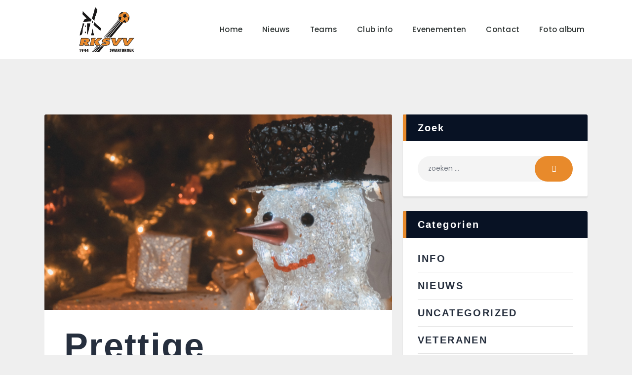

--- FILE ---
content_type: text/html; charset=UTF-8
request_url: https://rksvv.nl/prettige-feestdagen/
body_size: 25938
content:
<!DOCTYPE html>
<html lang="nl-NL" class="no-js
									 scheme_default										">
<head>
			<meta charset="UTF-8">
		<meta name="viewport" content="width=device-width, initial-scale=1, maximum-scale=1">
		<meta name="format-detection" content="telephone=no">
		<link rel="profile" href="//gmpg.org/xfn/11">
		<link rel="pingback" href="https://rksvv.nl/xmlrpc.php">
		<title>Prettige feestdagen &#8211; RKSVV</title>
<meta name='robots' content='max-image-preview:large' />
	<style>img:is([sizes="auto" i], [sizes^="auto," i]) { contain-intrinsic-size: 3000px 1500px }</style>
	<link rel='dns-prefetch' href='//fonts.googleapis.com' />
<link rel="alternate" type="application/rss+xml" title="RKSVV &raquo; feed" href="https://rksvv.nl/feed/" />
<link rel="alternate" type="application/rss+xml" title="RKSVV &raquo; reacties feed" href="https://rksvv.nl/comments/feed/" />
<link rel="alternate" type="text/calendar" title="RKSVV &raquo; iCal Feed" href="https://rksvv.nl/events/?ical=1" />
<link rel="alternate" type="application/rss+xml" title="RKSVV &raquo; Prettige feestdagen reacties feed" href="https://rksvv.nl/prettige-feestdagen/feed/" />
<meta property="og:url" content="https://rksvv.nl/prettige-feestdagen/ "/>
			<meta property="og:title" content="Prettige feestdagen" />
			<meta property="og:description" content="
RKSVV wenst alle leden, supporters, sponsoren, donateurs en begunstigers prettige feestdagen en een voorspoedig, gezond en sportief 2026




" />  
			<meta property="og:type" content="article" />				<meta property="og:image" content="https://rksvv.nl/wp-content/uploads/2023/12/etjlosf6es0.jpg"/>
				<script type="text/javascript">
/* <![CDATA[ */
window._wpemojiSettings = {"baseUrl":"https:\/\/s.w.org\/images\/core\/emoji\/16.0.1\/72x72\/","ext":".png","svgUrl":"https:\/\/s.w.org\/images\/core\/emoji\/16.0.1\/svg\/","svgExt":".svg","source":{"concatemoji":"https:\/\/rksvv.nl\/wp-includes\/js\/wp-emoji-release.min.js?ver=6.8.3"}};
/*! This file is auto-generated */
!function(s,n){var o,i,e;function c(e){try{var t={supportTests:e,timestamp:(new Date).valueOf()};sessionStorage.setItem(o,JSON.stringify(t))}catch(e){}}function p(e,t,n){e.clearRect(0,0,e.canvas.width,e.canvas.height),e.fillText(t,0,0);var t=new Uint32Array(e.getImageData(0,0,e.canvas.width,e.canvas.height).data),a=(e.clearRect(0,0,e.canvas.width,e.canvas.height),e.fillText(n,0,0),new Uint32Array(e.getImageData(0,0,e.canvas.width,e.canvas.height).data));return t.every(function(e,t){return e===a[t]})}function u(e,t){e.clearRect(0,0,e.canvas.width,e.canvas.height),e.fillText(t,0,0);for(var n=e.getImageData(16,16,1,1),a=0;a<n.data.length;a++)if(0!==n.data[a])return!1;return!0}function f(e,t,n,a){switch(t){case"flag":return n(e,"\ud83c\udff3\ufe0f\u200d\u26a7\ufe0f","\ud83c\udff3\ufe0f\u200b\u26a7\ufe0f")?!1:!n(e,"\ud83c\udde8\ud83c\uddf6","\ud83c\udde8\u200b\ud83c\uddf6")&&!n(e,"\ud83c\udff4\udb40\udc67\udb40\udc62\udb40\udc65\udb40\udc6e\udb40\udc67\udb40\udc7f","\ud83c\udff4\u200b\udb40\udc67\u200b\udb40\udc62\u200b\udb40\udc65\u200b\udb40\udc6e\u200b\udb40\udc67\u200b\udb40\udc7f");case"emoji":return!a(e,"\ud83e\udedf")}return!1}function g(e,t,n,a){var r="undefined"!=typeof WorkerGlobalScope&&self instanceof WorkerGlobalScope?new OffscreenCanvas(300,150):s.createElement("canvas"),o=r.getContext("2d",{willReadFrequently:!0}),i=(o.textBaseline="top",o.font="600 32px Arial",{});return e.forEach(function(e){i[e]=t(o,e,n,a)}),i}function t(e){var t=s.createElement("script");t.src=e,t.defer=!0,s.head.appendChild(t)}"undefined"!=typeof Promise&&(o="wpEmojiSettingsSupports",i=["flag","emoji"],n.supports={everything:!0,everythingExceptFlag:!0},e=new Promise(function(e){s.addEventListener("DOMContentLoaded",e,{once:!0})}),new Promise(function(t){var n=function(){try{var e=JSON.parse(sessionStorage.getItem(o));if("object"==typeof e&&"number"==typeof e.timestamp&&(new Date).valueOf()<e.timestamp+604800&&"object"==typeof e.supportTests)return e.supportTests}catch(e){}return null}();if(!n){if("undefined"!=typeof Worker&&"undefined"!=typeof OffscreenCanvas&&"undefined"!=typeof URL&&URL.createObjectURL&&"undefined"!=typeof Blob)try{var e="postMessage("+g.toString()+"("+[JSON.stringify(i),f.toString(),p.toString(),u.toString()].join(",")+"));",a=new Blob([e],{type:"text/javascript"}),r=new Worker(URL.createObjectURL(a),{name:"wpTestEmojiSupports"});return void(r.onmessage=function(e){c(n=e.data),r.terminate(),t(n)})}catch(e){}c(n=g(i,f,p,u))}t(n)}).then(function(e){for(var t in e)n.supports[t]=e[t],n.supports.everything=n.supports.everything&&n.supports[t],"flag"!==t&&(n.supports.everythingExceptFlag=n.supports.everythingExceptFlag&&n.supports[t]);n.supports.everythingExceptFlag=n.supports.everythingExceptFlag&&!n.supports.flag,n.DOMReady=!1,n.readyCallback=function(){n.DOMReady=!0}}).then(function(){return e}).then(function(){var e;n.supports.everything||(n.readyCallback(),(e=n.source||{}).concatemoji?t(e.concatemoji):e.wpemoji&&e.twemoji&&(t(e.twemoji),t(e.wpemoji)))}))}((window,document),window._wpemojiSettings);
/* ]]> */
</script>
<link property="stylesheet" rel='stylesheet' id='litespeed-cache-dummy-css' href='https://rksvv.nl/wp-content/plugins/litespeed-cache/assets/css/litespeed-dummy.css?ver=6.8.3' type='text/css' media='all' />
<style id='wp-emoji-styles-inline-css' type='text/css'>

	img.wp-smiley, img.emoji {
		display: inline !important;
		border: none !important;
		box-shadow: none !important;
		height: 1em !important;
		width: 1em !important;
		margin: 0 0.07em !important;
		vertical-align: -0.1em !important;
		background: none !important;
		padding: 0 !important;
	}
</style>
<link property="stylesheet" rel='stylesheet' id='wp-block-library-css' href='https://rksvv.nl/wp-includes/css/dist/block-library/style.min.css?ver=6.8.3' type='text/css' media='all' />
<style id='classic-theme-styles-inline-css' type='text/css'>
/*! This file is auto-generated */
.wp-block-button__link{color:#fff;background-color:#32373c;border-radius:9999px;box-shadow:none;text-decoration:none;padding:calc(.667em + 2px) calc(1.333em + 2px);font-size:1.125em}.wp-block-file__button{background:#32373c;color:#fff;text-decoration:none}
</style>
<link property="stylesheet" rel='stylesheet' id='dashicons-css' href='https://rksvv.nl/wp-includes/css/dashicons.min.css?ver=6.8.3' type='text/css' media='all' />
<link property="stylesheet" rel='stylesheet' id='essgrid-blocks-editor-css-css' href='https://rksvv.nl/wp-content/plugins/essential-grid/admin/includes/builders/gutenberg/build/index.css?ver=1739216549' type='text/css' media='all' />
<style id='global-styles-inline-css' type='text/css'>
:root{--wp--preset--aspect-ratio--square: 1;--wp--preset--aspect-ratio--4-3: 4/3;--wp--preset--aspect-ratio--3-4: 3/4;--wp--preset--aspect-ratio--3-2: 3/2;--wp--preset--aspect-ratio--2-3: 2/3;--wp--preset--aspect-ratio--16-9: 16/9;--wp--preset--aspect-ratio--9-16: 9/16;--wp--preset--color--black: #000000;--wp--preset--color--cyan-bluish-gray: #abb8c3;--wp--preset--color--white: #ffffff;--wp--preset--color--pale-pink: #f78da7;--wp--preset--color--vivid-red: #cf2e2e;--wp--preset--color--luminous-vivid-orange: #ff6900;--wp--preset--color--luminous-vivid-amber: #fcb900;--wp--preset--color--light-green-cyan: #7bdcb5;--wp--preset--color--vivid-green-cyan: #00d084;--wp--preset--color--pale-cyan-blue: #8ed1fc;--wp--preset--color--vivid-cyan-blue: #0693e3;--wp--preset--color--vivid-purple: #9b51e0;--wp--preset--color--bg-color: #ffffff;--wp--preset--color--bd-color: #e3e3e3;--wp--preset--color--text: #797e87;--wp--preset--color--text-dark: #262f3e;--wp--preset--color--text-light: #797e87;--wp--preset--color--text-link: #e88a2b;--wp--preset--color--text-hover: #000000;--wp--preset--color--text-link-2: #e88a2b;--wp--preset--color--text-hover-2: #000000;--wp--preset--color--text-link-3: #e88a2b;--wp--preset--color--text-hover-3: #000000;--wp--preset--gradient--vivid-cyan-blue-to-vivid-purple: linear-gradient(135deg,rgba(6,147,227,1) 0%,rgb(155,81,224) 100%);--wp--preset--gradient--light-green-cyan-to-vivid-green-cyan: linear-gradient(135deg,rgb(122,220,180) 0%,rgb(0,208,130) 100%);--wp--preset--gradient--luminous-vivid-amber-to-luminous-vivid-orange: linear-gradient(135deg,rgba(252,185,0,1) 0%,rgba(255,105,0,1) 100%);--wp--preset--gradient--luminous-vivid-orange-to-vivid-red: linear-gradient(135deg,rgba(255,105,0,1) 0%,rgb(207,46,46) 100%);--wp--preset--gradient--very-light-gray-to-cyan-bluish-gray: linear-gradient(135deg,rgb(238,238,238) 0%,rgb(169,184,195) 100%);--wp--preset--gradient--cool-to-warm-spectrum: linear-gradient(135deg,rgb(74,234,220) 0%,rgb(151,120,209) 20%,rgb(207,42,186) 40%,rgb(238,44,130) 60%,rgb(251,105,98) 80%,rgb(254,248,76) 100%);--wp--preset--gradient--blush-light-purple: linear-gradient(135deg,rgb(255,206,236) 0%,rgb(152,150,240) 100%);--wp--preset--gradient--blush-bordeaux: linear-gradient(135deg,rgb(254,205,165) 0%,rgb(254,45,45) 50%,rgb(107,0,62) 100%);--wp--preset--gradient--luminous-dusk: linear-gradient(135deg,rgb(255,203,112) 0%,rgb(199,81,192) 50%,rgb(65,88,208) 100%);--wp--preset--gradient--pale-ocean: linear-gradient(135deg,rgb(255,245,203) 0%,rgb(182,227,212) 50%,rgb(51,167,181) 100%);--wp--preset--gradient--electric-grass: linear-gradient(135deg,rgb(202,248,128) 0%,rgb(113,206,126) 100%);--wp--preset--gradient--midnight: linear-gradient(135deg,rgb(2,3,129) 0%,rgb(40,116,252) 100%);--wp--preset--font-size--small: 13px;--wp--preset--font-size--medium: 20px;--wp--preset--font-size--large: 36px;--wp--preset--font-size--x-large: 42px;--wp--preset--spacing--20: 0.44rem;--wp--preset--spacing--30: 0.67rem;--wp--preset--spacing--40: 1rem;--wp--preset--spacing--50: 1.5rem;--wp--preset--spacing--60: 2.25rem;--wp--preset--spacing--70: 3.38rem;--wp--preset--spacing--80: 5.06rem;--wp--preset--shadow--natural: 6px 6px 9px rgba(0, 0, 0, 0.2);--wp--preset--shadow--deep: 12px 12px 50px rgba(0, 0, 0, 0.4);--wp--preset--shadow--sharp: 6px 6px 0px rgba(0, 0, 0, 0.2);--wp--preset--shadow--outlined: 6px 6px 0px -3px rgba(255, 255, 255, 1), 6px 6px rgba(0, 0, 0, 1);--wp--preset--shadow--crisp: 6px 6px 0px rgba(0, 0, 0, 1);}:where(.is-layout-flex){gap: 0.5em;}:where(.is-layout-grid){gap: 0.5em;}body .is-layout-flex{display: flex;}.is-layout-flex{flex-wrap: wrap;align-items: center;}.is-layout-flex > :is(*, div){margin: 0;}body .is-layout-grid{display: grid;}.is-layout-grid > :is(*, div){margin: 0;}:where(.wp-block-columns.is-layout-flex){gap: 2em;}:where(.wp-block-columns.is-layout-grid){gap: 2em;}:where(.wp-block-post-template.is-layout-flex){gap: 1.25em;}:where(.wp-block-post-template.is-layout-grid){gap: 1.25em;}.has-black-color{color: var(--wp--preset--color--black) !important;}.has-cyan-bluish-gray-color{color: var(--wp--preset--color--cyan-bluish-gray) !important;}.has-white-color{color: var(--wp--preset--color--white) !important;}.has-pale-pink-color{color: var(--wp--preset--color--pale-pink) !important;}.has-vivid-red-color{color: var(--wp--preset--color--vivid-red) !important;}.has-luminous-vivid-orange-color{color: var(--wp--preset--color--luminous-vivid-orange) !important;}.has-luminous-vivid-amber-color{color: var(--wp--preset--color--luminous-vivid-amber) !important;}.has-light-green-cyan-color{color: var(--wp--preset--color--light-green-cyan) !important;}.has-vivid-green-cyan-color{color: var(--wp--preset--color--vivid-green-cyan) !important;}.has-pale-cyan-blue-color{color: var(--wp--preset--color--pale-cyan-blue) !important;}.has-vivid-cyan-blue-color{color: var(--wp--preset--color--vivid-cyan-blue) !important;}.has-vivid-purple-color{color: var(--wp--preset--color--vivid-purple) !important;}.has-black-background-color{background-color: var(--wp--preset--color--black) !important;}.has-cyan-bluish-gray-background-color{background-color: var(--wp--preset--color--cyan-bluish-gray) !important;}.has-white-background-color{background-color: var(--wp--preset--color--white) !important;}.has-pale-pink-background-color{background-color: var(--wp--preset--color--pale-pink) !important;}.has-vivid-red-background-color{background-color: var(--wp--preset--color--vivid-red) !important;}.has-luminous-vivid-orange-background-color{background-color: var(--wp--preset--color--luminous-vivid-orange) !important;}.has-luminous-vivid-amber-background-color{background-color: var(--wp--preset--color--luminous-vivid-amber) !important;}.has-light-green-cyan-background-color{background-color: var(--wp--preset--color--light-green-cyan) !important;}.has-vivid-green-cyan-background-color{background-color: var(--wp--preset--color--vivid-green-cyan) !important;}.has-pale-cyan-blue-background-color{background-color: var(--wp--preset--color--pale-cyan-blue) !important;}.has-vivid-cyan-blue-background-color{background-color: var(--wp--preset--color--vivid-cyan-blue) !important;}.has-vivid-purple-background-color{background-color: var(--wp--preset--color--vivid-purple) !important;}.has-black-border-color{border-color: var(--wp--preset--color--black) !important;}.has-cyan-bluish-gray-border-color{border-color: var(--wp--preset--color--cyan-bluish-gray) !important;}.has-white-border-color{border-color: var(--wp--preset--color--white) !important;}.has-pale-pink-border-color{border-color: var(--wp--preset--color--pale-pink) !important;}.has-vivid-red-border-color{border-color: var(--wp--preset--color--vivid-red) !important;}.has-luminous-vivid-orange-border-color{border-color: var(--wp--preset--color--luminous-vivid-orange) !important;}.has-luminous-vivid-amber-border-color{border-color: var(--wp--preset--color--luminous-vivid-amber) !important;}.has-light-green-cyan-border-color{border-color: var(--wp--preset--color--light-green-cyan) !important;}.has-vivid-green-cyan-border-color{border-color: var(--wp--preset--color--vivid-green-cyan) !important;}.has-pale-cyan-blue-border-color{border-color: var(--wp--preset--color--pale-cyan-blue) !important;}.has-vivid-cyan-blue-border-color{border-color: var(--wp--preset--color--vivid-cyan-blue) !important;}.has-vivid-purple-border-color{border-color: var(--wp--preset--color--vivid-purple) !important;}.has-vivid-cyan-blue-to-vivid-purple-gradient-background{background: var(--wp--preset--gradient--vivid-cyan-blue-to-vivid-purple) !important;}.has-light-green-cyan-to-vivid-green-cyan-gradient-background{background: var(--wp--preset--gradient--light-green-cyan-to-vivid-green-cyan) !important;}.has-luminous-vivid-amber-to-luminous-vivid-orange-gradient-background{background: var(--wp--preset--gradient--luminous-vivid-amber-to-luminous-vivid-orange) !important;}.has-luminous-vivid-orange-to-vivid-red-gradient-background{background: var(--wp--preset--gradient--luminous-vivid-orange-to-vivid-red) !important;}.has-very-light-gray-to-cyan-bluish-gray-gradient-background{background: var(--wp--preset--gradient--very-light-gray-to-cyan-bluish-gray) !important;}.has-cool-to-warm-spectrum-gradient-background{background: var(--wp--preset--gradient--cool-to-warm-spectrum) !important;}.has-blush-light-purple-gradient-background{background: var(--wp--preset--gradient--blush-light-purple) !important;}.has-blush-bordeaux-gradient-background{background: var(--wp--preset--gradient--blush-bordeaux) !important;}.has-luminous-dusk-gradient-background{background: var(--wp--preset--gradient--luminous-dusk) !important;}.has-pale-ocean-gradient-background{background: var(--wp--preset--gradient--pale-ocean) !important;}.has-electric-grass-gradient-background{background: var(--wp--preset--gradient--electric-grass) !important;}.has-midnight-gradient-background{background: var(--wp--preset--gradient--midnight) !important;}.has-small-font-size{font-size: var(--wp--preset--font-size--small) !important;}.has-medium-font-size{font-size: var(--wp--preset--font-size--medium) !important;}.has-large-font-size{font-size: var(--wp--preset--font-size--large) !important;}.has-x-large-font-size{font-size: var(--wp--preset--font-size--x-large) !important;}
:where(.wp-block-post-template.is-layout-flex){gap: 1.25em;}:where(.wp-block-post-template.is-layout-grid){gap: 1.25em;}
:where(.wp-block-columns.is-layout-flex){gap: 2em;}:where(.wp-block-columns.is-layout-grid){gap: 2em;}
:root :where(.wp-block-pullquote){font-size: 1.5em;line-height: 1.6;}
</style>
<link property="stylesheet" rel='stylesheet' id='contact-form-7-css' href='https://rksvv.nl/wp-content/plugins/contact-form-7/includes/css/styles.css?ver=6.1.1' type='text/css' media='all' />
<link property="stylesheet" rel='stylesheet' id='sportspress-general-css' href='//rksvv.nl/wp-content/plugins/sportspress/assets/css/sportspress.css?ver=2.7.13' type='text/css' media='all' />
<link property="stylesheet" rel='stylesheet' id='sportspress-icons-css' href='//rksvv.nl/wp-content/plugins/sportspress/assets/css/icons.css?ver=2.7' type='text/css' media='all' />
<link property="stylesheet" rel='stylesheet' id='sportspress-roboto-css' href='//fonts.googleapis.com/css?family=Roboto%3A400%2C500&#038;subset=cyrillic%2Ccyrillic-ext%2Cgreek%2Cgreek-ext%2Clatin-ext%2Cvietnamese&#038;ver=2.7' type='text/css' media='all' />
<link property="stylesheet" rel='stylesheet' id='sportspress-style-css' href='//rksvv.nl/wp-content/plugins/sportspress/assets/css/sportspress-style.css?ver=2.7' type='text/css' media='all' />
<link property="stylesheet" rel='stylesheet' id='sportspress-style-ltr-css' href='//rksvv.nl/wp-content/plugins/sportspress/assets/css/sportspress-style-ltr.css?ver=2.7' type='text/css' media='all' />
<link property="stylesheet" rel='stylesheet' id='trx_addons-icons-css' href='https://rksvv.nl/wp-content/plugins/trx_addons/css/font-icons/css/trx_addons_icons.css' type='text/css' media='all' />
<link property="stylesheet" rel='stylesheet' id='jquery-swiper-css' href='https://rksvv.nl/wp-content/plugins/trx_addons/js/swiper/swiper.min.css' type='text/css' media='all' />
<link property="stylesheet" rel='stylesheet' id='magnific-popup-css' href='https://rksvv.nl/wp-content/plugins/trx_addons/js/magnific/magnific-popup.min.css' type='text/css' media='all' />
<link property="stylesheet" rel='stylesheet' id='trx_addons-css' href='https://rksvv.nl/wp-content/plugins/trx_addons/css/__styles.css' type='text/css' media='all' />
<link property="stylesheet" rel='stylesheet' id='trx_addons-animation-css' href='https://rksvv.nl/wp-content/plugins/trx_addons/css/trx_addons.animation.css' type='text/css' media='all' />
<link property="stylesheet" rel='stylesheet' id='tribe-events-v2-single-skeleton-css' href='https://rksvv.nl/wp-content/plugins/the-events-calendar/build/css/tribe-events-single-skeleton.css?ver=6.15.11' type='text/css' media='all' />
<link property="stylesheet" rel='stylesheet' id='tribe-events-v2-single-skeleton-full-css' href='https://rksvv.nl/wp-content/plugins/the-events-calendar/build/css/tribe-events-single-full.css?ver=6.15.11' type='text/css' media='all' />
<link property="stylesheet" rel='stylesheet' id='tec-events-elementor-widgets-base-styles-css' href='https://rksvv.nl/wp-content/plugins/the-events-calendar/build/css/integrations/plugins/elementor/widgets/widget-base.css?ver=6.15.11' type='text/css' media='all' />
<link property="stylesheet" rel='stylesheet' id='elementor-icons-css' href='https://rksvv.nl/wp-content/plugins/elementor/assets/lib/eicons/css/elementor-icons.min.css?ver=5.43.0' type='text/css' media='all' />
<link property="stylesheet" rel='stylesheet' id='elementor-frontend-css' href='https://rksvv.nl/wp-content/plugins/elementor/assets/css/frontend.min.css?ver=3.31.5' type='text/css' media='all' />
<style id='elementor-frontend-inline-css' type='text/css'>
.elementor-kit-2823{--e-global-color-primary:#6EC1E4;--e-global-color-secondary:#54595F;--e-global-color-text:#7A7A7A;--e-global-color-accent:#61CE70;--e-global-color-1be65185:#4054B2;--e-global-color-5d5f3900:#23A455;--e-global-color-28773b7:#000;--e-global-color-2469eac8:#FFF;--e-global-typography-primary-font-family:"Roboto";--e-global-typography-primary-font-weight:600;--e-global-typography-secondary-font-family:"Roboto Slab";--e-global-typography-secondary-font-weight:400;--e-global-typography-text-font-family:"Roboto";--e-global-typography-text-font-weight:400;--e-global-typography-accent-font-family:"Roboto";--e-global-typography-accent-font-weight:500;}.elementor-kit-2823 e-page-transition{background-color:#FFBC7D;}.elementor-section.elementor-section-boxed > .elementor-container{max-width:1308px;}.e-con{--container-max-width:1308px;}.elementor-widget:not(:last-child){margin-block-end:0px;}.elementor-element{--widgets-spacing:0px 0px;--widgets-spacing-row:0px;--widgets-spacing-column:0px;}{}.sc_layouts_title_caption{display:var(--page-title-display);}@media(max-width:1024px){.elementor-section.elementor-section-boxed > .elementor-container{max-width:1024px;}.e-con{--container-max-width:1024px;}}@media(max-width:767px){.elementor-section.elementor-section-boxed > .elementor-container{max-width:767px;}.e-con{--container-max-width:767px;}}
</style>
<link property="stylesheet" rel='stylesheet' id='font-awesome-5-all-css' href='https://rksvv.nl/wp-content/plugins/elementor/assets/lib/font-awesome/css/all.min.css?ver=3.31.5' type='text/css' media='all' />
<link property="stylesheet" rel='stylesheet' id='font-awesome-4-shim-css' href='https://rksvv.nl/wp-content/plugins/elementor/assets/lib/font-awesome/css/v4-shims.min.css?ver=3.31.5' type='text/css' media='all' />
<link property="stylesheet" rel='stylesheet' id='elementor-gf-local-roboto-css' href='https://rksvv.nl/wp-content/uploads/elementor/google-fonts/css/roboto.css?ver=1757613258' type='text/css' media='all' />
<link property="stylesheet" rel='stylesheet' id='elementor-gf-local-robotoslab-css' href='https://rksvv.nl/wp-content/uploads/elementor/google-fonts/css/robotoslab.css?ver=1757613279' type='text/css' media='all' />
<link property="stylesheet" rel='stylesheet' id='newsletter-css' href='https://rksvv.nl/wp-content/plugins/newsletter/style.css?ver=8.9.4' type='text/css' media='all' />
<link property="stylesheet" rel='stylesheet' id='fcunited-font-BebasNeue-css' href='https://rksvv.nl/wp-content/themes/fcunited/css/font-face/BebasNeue/stylesheet.css' type='text/css' media='all' />
<link property="stylesheet" rel='stylesheet' id='fcunited-font-google_fonts-css' href='https://fonts.googleapis.com/css?family=Poppins:100,100i,200,200i,300,300i,400,400i,500,500i,600,600i,700,700i,800&#038;subset=latin,latin-ext' type='text/css' media='all' />
<link property="stylesheet" rel='stylesheet' id='fontello-style-css' href='https://rksvv.nl/wp-content/themes/fcunited/css/font-icons/css/fontello.css' type='text/css' media='all' />
<link property="stylesheet" rel='stylesheet' id='fcunited-main-css' href='https://rksvv.nl/wp-content/themes/fcunited/style.css' type='text/css' media='all' />
<style id='fcunited-main-inline-css' type='text/css'>
.post-navigation .nav-previous a .nav-arrow { background-color: rgba(128,128,128,0.05); border:1px solid rgba(128,128,128,0.1); }.post-navigation .nav-previous a .nav-arrow:after { top: 0; opacity: 1; }.post-navigation .nav-next a .nav-arrow { background-color: rgba(128,128,128,0.05); border-color:rgba(128,128,128,0.1); }.post-navigation .nav-next a .nav-arrow:after { top: 0; opacity: 1; }
</style>
<link property="stylesheet" rel='stylesheet' id='fcunited-plugins-css' href='https://rksvv.nl/wp-content/themes/fcunited/css/__plugins.css' type='text/css' media='all' />
<link property="stylesheet" rel='stylesheet' id='fcunited-custom-css' href='https://rksvv.nl/wp-content/themes/fcunited/css/__custom.css' type='text/css' media='all' />
<link property="stylesheet" rel='stylesheet' id='fcunited-color-default-css' href='https://rksvv.nl/wp-content/themes/fcunited/css/__colors-default.css' type='text/css' media='all' />
<link property="stylesheet" rel='stylesheet' id='fcunited-color-alter-css' href='https://rksvv.nl/wp-content/themes/fcunited/css/__colors-alter.css' type='text/css' media='all' />
<link property="stylesheet" rel='stylesheet' id='fcunited-color-dark-css' href='https://rksvv.nl/wp-content/themes/fcunited/css/__colors-dark.css' type='text/css' media='all' />
<link property="stylesheet" rel='stylesheet' id='fcunited-color-rksvv-css' href='https://rksvv.nl/wp-content/themes/fcunited/css/__colors-rksvv.css' type='text/css' media='all' />
<link property="stylesheet" rel='stylesheet' id='mediaelement-css' href='https://rksvv.nl/wp-includes/js/mediaelement/mediaelementplayer-legacy.min.css?ver=4.2.17' type='text/css' media='all' />
<link property="stylesheet" rel='stylesheet' id='wp-mediaelement-css' href='https://rksvv.nl/wp-includes/js/mediaelement/wp-mediaelement.min.css?ver=6.8.3' type='text/css' media='all' />
<link property="stylesheet" rel='stylesheet' id='fcunited-skin-default-css' href='https://rksvv.nl/wp-content/themes/fcunited/skins/default/skin.css' type='text/css' media='all' />
<link property="stylesheet" rel='stylesheet' id='trx_addons-responsive-css' href='https://rksvv.nl/wp-content/plugins/trx_addons/css/__responsive.css' type='text/css' media='all' />
<link property="stylesheet" rel='stylesheet' id='fcunited-responsive-css' href='https://rksvv.nl/wp-content/themes/fcunited/css/__responsive.css' type='text/css' media='all' />
<link property="stylesheet" rel='stylesheet' id='fcunited-skin-default-responsive-css' href='https://rksvv.nl/wp-content/themes/fcunited/skins/default/skin-responsive.css' type='text/css' media='all' />
<style type="text/css"></style><script type="text/javascript" src="https://rksvv.nl/wp-includes/js/jquery/jquery.min.js?ver=3.7.1" id="jquery-core-js"></script>
<script type="text/javascript" src="https://rksvv.nl/wp-includes/js/jquery/jquery-migrate.min.js?ver=3.4.1" id="jquery-migrate-js"></script>
<script type="text/javascript" src="https://rksvv.nl/wp-content/plugins/elementor/assets/lib/font-awesome/js/v4-shims.min.js?ver=3.31.5" id="font-awesome-4-shim-js"></script>
<script type="text/javascript" id="tp-tools-js-before">
/* <![CDATA[ */
window.ESG ??={};ESG.E ??={};ESG.E.site_url='https://rksvv.nl';ESG.E.plugin_url='https://rksvv.nl/wp-content/plugins/essential-grid/';ESG.E.ajax_url='https://rksvv.nl/wp-admin/admin-ajax.php';ESG.E.nonce='9a1a0c2db6';ESG.E.tptools=true;ESG.E.waitTptFunc ??=[];ESG.F ??={};ESG.F.waitTpt=() =>{if ( typeof jQuery==='undefined' ||!window?._tpt?.regResource ||!ESG?.E?.plugin_url ||(!ESG.E.tptools && !window?.SR7?.E?.plugin_url) ) return setTimeout(ESG.F.waitTpt,29);if (!window._tpt.gsap) window._tpt.regResource({id:'tpgsap',url:ESG.E.tptools && ESG.E.plugin_url+'/public/assets/js/libs/tpgsap.js' ||SR7.E.plugin_url + 'public/js/libs/tpgsap.js'});_tpt.checkResources(['tpgsap']).then(() =>{if (window.tpGS && !_tpt?.Back){_tpt.eases=tpGS.eases;Object.keys(_tpt.eases).forEach((e) => {_tpt[e] ===undefined && (_tpt[e]=tpGS[e])});}ESG.E.waitTptFunc.forEach((f) =>{typeof f ==='function' && f();});ESG.E.waitTptFunc=[];});}
/* ]]> */
</script>
<script type="text/javascript" src="https://rksvv.nl/wp-content/plugins/essential-grid/public/assets/js/libs/tptools.js?ver=6.7.26" id="tp-tools-js" async="async" data-wp-strategy="async"></script>
<link rel="https://api.w.org/" href="https://rksvv.nl/wp-json/" /><link rel="alternate" title="JSON" type="application/json" href="https://rksvv.nl/wp-json/wp/v2/posts/8100" /><link rel="EditURI" type="application/rsd+xml" title="RSD" href="https://rksvv.nl/xmlrpc.php?rsd" />
<meta name="generator" content="WordPress 6.8.3" />
<meta name="generator" content="SportsPress 2.7.13" />
<link rel="canonical" href="https://rksvv.nl/prettige-feestdagen/" />
<link rel='shortlink' href='https://rksvv.nl/?p=8100' />
<link rel="alternate" title="oEmbed (JSON)" type="application/json+oembed" href="https://rksvv.nl/wp-json/oembed/1.0/embed?url=https%3A%2F%2Frksvv.nl%2Fprettige-feestdagen%2F" />
<link rel="alternate" title="oEmbed (XML)" type="text/xml+oembed" href="https://rksvv.nl/wp-json/oembed/1.0/embed?url=https%3A%2F%2Frksvv.nl%2Fprettige-feestdagen%2F&#038;format=xml" />
<meta name="tec-api-version" content="v1"><meta name="tec-api-origin" content="https://rksvv.nl"><link rel="alternate" href="https://rksvv.nl/wp-json/tribe/events/v1/" /><meta name="generator" content="Elementor 3.31.5; features: additional_custom_breakpoints, e_element_cache; settings: css_print_method-internal, google_font-enabled, font_display-swap">
			<style>
				.e-con.e-parent:nth-of-type(n+4):not(.e-lazyloaded):not(.e-no-lazyload),
				.e-con.e-parent:nth-of-type(n+4):not(.e-lazyloaded):not(.e-no-lazyload) * {
					background-image: none !important;
				}
				@media screen and (max-height: 1024px) {
					.e-con.e-parent:nth-of-type(n+3):not(.e-lazyloaded):not(.e-no-lazyload),
					.e-con.e-parent:nth-of-type(n+3):not(.e-lazyloaded):not(.e-no-lazyload) * {
						background-image: none !important;
					}
				}
				@media screen and (max-height: 640px) {
					.e-con.e-parent:nth-of-type(n+2):not(.e-lazyloaded):not(.e-no-lazyload),
					.e-con.e-parent:nth-of-type(n+2):not(.e-lazyloaded):not(.e-no-lazyload) * {
						background-image: none !important;
					}
				}
			</style>
			<link rel="icon" href="https://rksvv.nl/wp-content/uploads/2023/01/cropped-RKSVV-logo-32x32.png" sizes="32x32" />
<link rel="icon" href="https://rksvv.nl/wp-content/uploads/2023/01/cropped-RKSVV-logo-192x192.png" sizes="192x192" />
<link rel="apple-touch-icon" href="https://rksvv.nl/wp-content/uploads/2023/01/cropped-RKSVV-logo-180x180.png" />
<meta name="msapplication-TileImage" content="https://rksvv.nl/wp-content/uploads/2023/01/cropped-RKSVV-logo-270x270.png" />
		<style type="text/css" id="wp-custom-css">
			@media (max-width: 479px){
.content_wrap, .content_container {
    width: 360px !important;
}
}
.single-tribe_events .tribe-events-c-subscribe-dropdown__button, .tribe-block__events-link .tribe-events-c-subscribe-dropdown__button {
    width: auto;
}		</style>
		<style type="text/css" id="trx_addons-inline-styles-inline-css">.fcunited_inline_742931729{background-color:#efefef;}</style>
<style id="elementor-post-622">.elementor-622 .elementor-element.elementor-element-54b219a{-ms-flex-pack:inherit;-webkit-justify-content:inherit;justify-content:inherit;}.elementor-622 .elementor-element.elementor-element-baba68a{--spacer-size:72px;}.elementor-622 .elementor-element.elementor-element-38e0052{--divider-border-style:solid;--divider-color:#262F3E;--divider-border-width:2px;}.elementor-622 .elementor-element.elementor-element-38e0052 .elementor-divider-separator{width:100%;}.elementor-622 .elementor-element.elementor-element-38e0052 .elementor-divider{padding-block-start:0px;padding-block-end:0px;}.elementor-622 .elementor-element.elementor-element-d85a5d0{--spacer-size:15px;}.elementor-622 .elementor-element.elementor-element-f03b730 > .elementor-container > .elementor-column > .elementor-widget-wrap{align-content:center;align-items:center;}.elementor-622 .elementor-element.elementor-element-1c99334{-ms-flex-pack:inherit;-webkit-justify-content:inherit;justify-content:inherit;}.elementor-622 .elementor-element.elementor-element-c6d692b{-ms-flex-pack:inherit;-webkit-justify-content:inherit;justify-content:inherit;}@media(min-width:768px){.elementor-622 .elementor-element.elementor-element-1c99334{width:60.092%;}.elementor-622 .elementor-element.elementor-element-c6d692b{width:39.908%;}}@media(max-width:1024px){.elementor-622 .elementor-element.elementor-element-baba68a{--spacer-size:37px;}}@media(max-width:767px){.elementor-622 .elementor-element.elementor-element-baba68a{--spacer-size:30px;}.elementor-622 .elementor-element.elementor-element-d85a5d0{--spacer-size:9px;}}</style>
<style>.elementor-622 .elementor-element.elementor-element-54b219a{-ms-flex-pack:inherit;-webkit-justify-content:inherit;justify-content:inherit;}.elementor-622 .elementor-element.elementor-element-baba68a{--spacer-size:72px;}.elementor-622 .elementor-element.elementor-element-38e0052{--divider-border-style:solid;--divider-color:#262F3E;--divider-border-width:2px;}.elementor-622 .elementor-element.elementor-element-38e0052 .elementor-divider-separator{width:100%;}.elementor-622 .elementor-element.elementor-element-38e0052 .elementor-divider{padding-block-start:0px;padding-block-end:0px;}.elementor-622 .elementor-element.elementor-element-d85a5d0{--spacer-size:15px;}.elementor-622 .elementor-element.elementor-element-f03b730 > .elementor-container > .elementor-column > .elementor-widget-wrap{align-content:center;align-items:center;}.elementor-622 .elementor-element.elementor-element-1c99334{-ms-flex-pack:inherit;-webkit-justify-content:inherit;justify-content:inherit;}.elementor-622 .elementor-element.elementor-element-c6d692b{-ms-flex-pack:inherit;-webkit-justify-content:inherit;justify-content:inherit;}@media(min-width:768px){.elementor-622 .elementor-element.elementor-element-1c99334{width:60.092%;}.elementor-622 .elementor-element.elementor-element-c6d692b{width:39.908%;}}@media(max-width:1024px){.elementor-622 .elementor-element.elementor-element-baba68a{--spacer-size:37px;}}@media(max-width:767px){.elementor-622 .elementor-element.elementor-element-baba68a{--spacer-size:30px;}.elementor-622 .elementor-element.elementor-element-d85a5d0{--spacer-size:9px;}}</style>
<link property="stylesheet" rel='stylesheet' id='elementor-icons-shared-0-css' href='https://rksvv.nl/wp-content/plugins/elementor/assets/lib/font-awesome/css/fontawesome.min.css?ver=5.15.3' type='text/css' media='all' />
<link property="stylesheet" rel='stylesheet' id='elementor-icons-fa-solid-css' href='https://rksvv.nl/wp-content/plugins/elementor/assets/lib/font-awesome/css/solid.min.css?ver=5.15.3' type='text/css' media='all' />
<link property="stylesheet" rel='stylesheet' id='widget-image-css' href='https://rksvv.nl/wp-content/plugins/elementor/assets/css/widget-image.min.css?ver=3.31.5' type='text/css' media='all' />
<link property="stylesheet" rel='stylesheet' id='widget-nav-menu-css' href='https://rksvv.nl/wp-content/plugins/elementor-pro/assets/css/widget-nav-menu.min.css?ver=3.27.3' type='text/css' media='all' />
<link property="stylesheet" rel='stylesheet' id='e-sticky-css' href='https://rksvv.nl/wp-content/plugins/elementor-pro/assets/css/modules/sticky.min.css?ver=3.27.3' type='text/css' media='all' />
<link property="stylesheet" rel='stylesheet' id='widget-spacer-css' href='https://rksvv.nl/wp-content/plugins/elementor/assets/css/widget-spacer.min.css?ver=3.31.5' type='text/css' media='all' />
<link property="stylesheet" rel='stylesheet' id='widget-divider-css' href='https://rksvv.nl/wp-content/plugins/elementor/assets/css/widget-divider.min.css?ver=3.31.5' type='text/css' media='all' />
	<meta name="viewport" content="width=device-width, initial-scale=1">
</head>

<body class="wp-singular post-template-default single single-post postid-8100 single-format-standard wp-custom-logo wp-theme-fcunited ua_chrome eio-default tribe-no-js fcunited_inline_742931729 body_tag scheme_default blog_mode_post body_style_wide is_single sidebar_show sidebar_right sidebar_small_screen_below trx_addons_present header_type_custom header_style_header-custom-7921 header_position_default menu_style_top no_layout thumbnail_type_default post_header_position_under elementor-default elementor-kit-2823">

	
	
	<div class="body_wrap">

		<div class="page_wrap">
			<header class="top_panel top_panel_custom top_panel_custom_7921 top_panel_custom_header				 without_bg_image with_featured_image">
	<style id="elementor-post-7921">.elementor-7921 .elementor-element.elementor-element-fc491a7 > .elementor-container > .elementor-column > .elementor-widget-wrap{align-content:center;align-items:center;}.elementor-7921 .elementor-element.elementor-element-fc491a7:not(.elementor-motion-effects-element-type-background), .elementor-7921 .elementor-element.elementor-element-fc491a7 > .elementor-motion-effects-container > .elementor-motion-effects-layer{background-color:#ffffff;}.elementor-7921 .elementor-element.elementor-element-fc491a7 > .elementor-container{min-height:80px;}.elementor-7921 .elementor-element.elementor-element-fc491a7{transition:background 0.3s, border 0.3s, border-radius 0.3s, box-shadow 0.3s;}.elementor-7921 .elementor-element.elementor-element-fc491a7 > .elementor-background-overlay{transition:background 0.3s, border-radius 0.3s, opacity 0.3s;}.elementor-7921 .elementor-element.elementor-element-6d921b3{-ms-flex-pack:inherit;-webkit-justify-content:inherit;justify-content:inherit;}.elementor-7921 .elementor-element.elementor-element-a99398a img{width:120px;}.elementor-7921 .elementor-element.elementor-element-d95ff40{-ms-flex-pack:inherit;-webkit-justify-content:inherit;justify-content:inherit;}.elementor-7921 .elementor-element.elementor-element-6815640{-ms-flex-pack:inherit;-webkit-justify-content:inherit;justify-content:inherit;}.elementor-7921 .elementor-element.elementor-element-5b321ee .elementor-menu-toggle{margin-left:auto;background-color:rgba(0,0,0,0);border-width:0px;border-radius:0px;}.elementor-7921 .elementor-element.elementor-element-5b321ee .elementor-nav-menu .elementor-item{font-size:15px;font-weight:500;}.elementor-7921 .elementor-element.elementor-element-5b321ee .elementor-nav-menu--main .elementor-item{color:#2a302f;fill:#2a302f;padding-top:40px;padding-bottom:40px;}.elementor-7921 .elementor-element.elementor-element-5b321ee .elementor-nav-menu--main .elementor-item:hover,
					.elementor-7921 .elementor-element.elementor-element-5b321ee .elementor-nav-menu--main .elementor-item.elementor-item-active,
					.elementor-7921 .elementor-element.elementor-element-5b321ee .elementor-nav-menu--main .elementor-item.highlighted,
					.elementor-7921 .elementor-element.elementor-element-5b321ee .elementor-nav-menu--main .elementor-item:focus{color:#E88A2B;fill:#E88A2B;}.elementor-7921 .elementor-element.elementor-element-5b321ee .elementor-nav-menu--main:not(.e--pointer-framed) .elementor-item:before,
					.elementor-7921 .elementor-element.elementor-element-5b321ee .elementor-nav-menu--main:not(.e--pointer-framed) .elementor-item:after{background-color:#E88A2B;}.elementor-7921 .elementor-element.elementor-element-5b321ee .e--pointer-framed .elementor-item:before,
					.elementor-7921 .elementor-element.elementor-element-5b321ee .e--pointer-framed .elementor-item:after{border-color:#E88A2B;}.elementor-7921 .elementor-element.elementor-element-5b321ee .e--pointer-framed .elementor-item:before{border-width:5px;}.elementor-7921 .elementor-element.elementor-element-5b321ee .e--pointer-framed.e--animation-draw .elementor-item:before{border-width:0 0 5px 5px;}.elementor-7921 .elementor-element.elementor-element-5b321ee .e--pointer-framed.e--animation-draw .elementor-item:after{border-width:5px 5px 0 0;}.elementor-7921 .elementor-element.elementor-element-5b321ee .e--pointer-framed.e--animation-corners .elementor-item:before{border-width:5px 0 0 5px;}.elementor-7921 .elementor-element.elementor-element-5b321ee .e--pointer-framed.e--animation-corners .elementor-item:after{border-width:0 5px 5px 0;}.elementor-7921 .elementor-element.elementor-element-5b321ee .e--pointer-underline .elementor-item:after,
					 .elementor-7921 .elementor-element.elementor-element-5b321ee .e--pointer-overline .elementor-item:before,
					 .elementor-7921 .elementor-element.elementor-element-5b321ee .e--pointer-double-line .elementor-item:before,
					 .elementor-7921 .elementor-element.elementor-element-5b321ee .e--pointer-double-line .elementor-item:after{height:5px;}.elementor-7921 .elementor-element.elementor-element-5b321ee .elementor-nav-menu--dropdown a, .elementor-7921 .elementor-element.elementor-element-5b321ee .elementor-menu-toggle{color:#000000;}.elementor-7921 .elementor-element.elementor-element-5b321ee .elementor-nav-menu--dropdown{background-color:#f2f2f2;}.elementor-7921 .elementor-element.elementor-element-5b321ee .elementor-nav-menu--dropdown a:hover,
					.elementor-7921 .elementor-element.elementor-element-5b321ee .elementor-nav-menu--dropdown a.elementor-item-active,
					.elementor-7921 .elementor-element.elementor-element-5b321ee .elementor-nav-menu--dropdown a.highlighted,
					.elementor-7921 .elementor-element.elementor-element-5b321ee .elementor-menu-toggle:hover{color:#E88A2B;}.elementor-7921 .elementor-element.elementor-element-5b321ee .elementor-nav-menu--dropdown a:hover,
					.elementor-7921 .elementor-element.elementor-element-5b321ee .elementor-nav-menu--dropdown a.elementor-item-active,
					.elementor-7921 .elementor-element.elementor-element-5b321ee .elementor-nav-menu--dropdown a.highlighted{background-color:#ededed;}.elementor-7921 .elementor-element.elementor-element-5b321ee .elementor-nav-menu--dropdown .elementor-item, .elementor-7921 .elementor-element.elementor-element-5b321ee .elementor-nav-menu--dropdown  .elementor-sub-item{font-size:15px;}.elementor-7921 .elementor-element.elementor-element-5b321ee div.elementor-menu-toggle{color:#000000;}.elementor-7921 .elementor-element.elementor-element-5b321ee div.elementor-menu-toggle svg{fill:#000000;}.elementor-7921 .elementor-element.elementor-element-5b321ee div.elementor-menu-toggle:hover{color:#E88A2B;}.elementor-7921 .elementor-element.elementor-element-5b321ee div.elementor-menu-toggle:hover svg{fill:#E88A2B;}.elementor-7921 .elementor-element.elementor-element-5b321ee{--nav-menu-icon-size:25px;}@media(min-width:768px){.elementor-7921 .elementor-element.elementor-element-d95ff40{width:4.561%;}.elementor-7921 .elementor-element.elementor-element-6815640{width:70.439%;}}@media(max-width:1024px){.elementor-7921 .elementor-element.elementor-element-fc491a7{padding:30px 20px 30px 20px;}.elementor-7921 .elementor-element.elementor-element-5b321ee .elementor-nav-menu--main > .elementor-nav-menu > li > .elementor-nav-menu--dropdown, .elementor-7921 .elementor-element.elementor-element-5b321ee .elementor-nav-menu__container.elementor-nav-menu--dropdown{margin-top:45px !important;}}@media(max-width:767px){.elementor-7921 .elementor-element.elementor-element-fc491a7{padding:20px 20px 20px 20px;}.elementor-7921 .elementor-element.elementor-element-6d921b3{width:50%;}.elementor-7921 .elementor-element.elementor-element-a99398a{text-align:left;}.elementor-7921 .elementor-element.elementor-element-a99398a img{width:70px;}.elementor-7921 .elementor-element.elementor-element-d95ff40{width:15%;}.elementor-7921 .elementor-element.elementor-element-6815640{width:35%;}.elementor-7921 .elementor-element.elementor-element-5b321ee .elementor-nav-menu--main > .elementor-nav-menu > li > .elementor-nav-menu--dropdown, .elementor-7921 .elementor-element.elementor-element-5b321ee .elementor-nav-menu__container.elementor-nav-menu--dropdown{margin-top:35px !important;}}</style><style>.elementor-7921 .elementor-element.elementor-element-fc491a7 > .elementor-container > .elementor-column > .elementor-widget-wrap{align-content:center;align-items:center;}.elementor-7921 .elementor-element.elementor-element-fc491a7:not(.elementor-motion-effects-element-type-background), .elementor-7921 .elementor-element.elementor-element-fc491a7 > .elementor-motion-effects-container > .elementor-motion-effects-layer{background-color:#ffffff;}.elementor-7921 .elementor-element.elementor-element-fc491a7 > .elementor-container{min-height:80px;}.elementor-7921 .elementor-element.elementor-element-fc491a7{transition:background 0.3s, border 0.3s, border-radius 0.3s, box-shadow 0.3s;}.elementor-7921 .elementor-element.elementor-element-fc491a7 > .elementor-background-overlay{transition:background 0.3s, border-radius 0.3s, opacity 0.3s;}.elementor-7921 .elementor-element.elementor-element-6d921b3{-ms-flex-pack:inherit;-webkit-justify-content:inherit;justify-content:inherit;}.elementor-7921 .elementor-element.elementor-element-a99398a img{width:120px;}.elementor-7921 .elementor-element.elementor-element-d95ff40{-ms-flex-pack:inherit;-webkit-justify-content:inherit;justify-content:inherit;}.elementor-7921 .elementor-element.elementor-element-6815640{-ms-flex-pack:inherit;-webkit-justify-content:inherit;justify-content:inherit;}.elementor-7921 .elementor-element.elementor-element-5b321ee .elementor-menu-toggle{margin-left:auto;background-color:rgba(0,0,0,0);border-width:0px;border-radius:0px;}.elementor-7921 .elementor-element.elementor-element-5b321ee .elementor-nav-menu .elementor-item{font-size:15px;font-weight:500;}.elementor-7921 .elementor-element.elementor-element-5b321ee .elementor-nav-menu--main .elementor-item{color:#2a302f;fill:#2a302f;padding-top:40px;padding-bottom:40px;}.elementor-7921 .elementor-element.elementor-element-5b321ee .elementor-nav-menu--main .elementor-item:hover,
					.elementor-7921 .elementor-element.elementor-element-5b321ee .elementor-nav-menu--main .elementor-item.elementor-item-active,
					.elementor-7921 .elementor-element.elementor-element-5b321ee .elementor-nav-menu--main .elementor-item.highlighted,
					.elementor-7921 .elementor-element.elementor-element-5b321ee .elementor-nav-menu--main .elementor-item:focus{color:#E88A2B;fill:#E88A2B;}.elementor-7921 .elementor-element.elementor-element-5b321ee .elementor-nav-menu--main:not(.e--pointer-framed) .elementor-item:before,
					.elementor-7921 .elementor-element.elementor-element-5b321ee .elementor-nav-menu--main:not(.e--pointer-framed) .elementor-item:after{background-color:#E88A2B;}.elementor-7921 .elementor-element.elementor-element-5b321ee .e--pointer-framed .elementor-item:before,
					.elementor-7921 .elementor-element.elementor-element-5b321ee .e--pointer-framed .elementor-item:after{border-color:#E88A2B;}.elementor-7921 .elementor-element.elementor-element-5b321ee .e--pointer-framed .elementor-item:before{border-width:5px;}.elementor-7921 .elementor-element.elementor-element-5b321ee .e--pointer-framed.e--animation-draw .elementor-item:before{border-width:0 0 5px 5px;}.elementor-7921 .elementor-element.elementor-element-5b321ee .e--pointer-framed.e--animation-draw .elementor-item:after{border-width:5px 5px 0 0;}.elementor-7921 .elementor-element.elementor-element-5b321ee .e--pointer-framed.e--animation-corners .elementor-item:before{border-width:5px 0 0 5px;}.elementor-7921 .elementor-element.elementor-element-5b321ee .e--pointer-framed.e--animation-corners .elementor-item:after{border-width:0 5px 5px 0;}.elementor-7921 .elementor-element.elementor-element-5b321ee .e--pointer-underline .elementor-item:after,
					 .elementor-7921 .elementor-element.elementor-element-5b321ee .e--pointer-overline .elementor-item:before,
					 .elementor-7921 .elementor-element.elementor-element-5b321ee .e--pointer-double-line .elementor-item:before,
					 .elementor-7921 .elementor-element.elementor-element-5b321ee .e--pointer-double-line .elementor-item:after{height:5px;}.elementor-7921 .elementor-element.elementor-element-5b321ee .elementor-nav-menu--dropdown a, .elementor-7921 .elementor-element.elementor-element-5b321ee .elementor-menu-toggle{color:#000000;}.elementor-7921 .elementor-element.elementor-element-5b321ee .elementor-nav-menu--dropdown{background-color:#f2f2f2;}.elementor-7921 .elementor-element.elementor-element-5b321ee .elementor-nav-menu--dropdown a:hover,
					.elementor-7921 .elementor-element.elementor-element-5b321ee .elementor-nav-menu--dropdown a.elementor-item-active,
					.elementor-7921 .elementor-element.elementor-element-5b321ee .elementor-nav-menu--dropdown a.highlighted,
					.elementor-7921 .elementor-element.elementor-element-5b321ee .elementor-menu-toggle:hover{color:#E88A2B;}.elementor-7921 .elementor-element.elementor-element-5b321ee .elementor-nav-menu--dropdown a:hover,
					.elementor-7921 .elementor-element.elementor-element-5b321ee .elementor-nav-menu--dropdown a.elementor-item-active,
					.elementor-7921 .elementor-element.elementor-element-5b321ee .elementor-nav-menu--dropdown a.highlighted{background-color:#ededed;}.elementor-7921 .elementor-element.elementor-element-5b321ee .elementor-nav-menu--dropdown .elementor-item, .elementor-7921 .elementor-element.elementor-element-5b321ee .elementor-nav-menu--dropdown  .elementor-sub-item{font-size:15px;}.elementor-7921 .elementor-element.elementor-element-5b321ee div.elementor-menu-toggle{color:#000000;}.elementor-7921 .elementor-element.elementor-element-5b321ee div.elementor-menu-toggle svg{fill:#000000;}.elementor-7921 .elementor-element.elementor-element-5b321ee div.elementor-menu-toggle:hover{color:#E88A2B;}.elementor-7921 .elementor-element.elementor-element-5b321ee div.elementor-menu-toggle:hover svg{fill:#E88A2B;}.elementor-7921 .elementor-element.elementor-element-5b321ee{--nav-menu-icon-size:25px;}@media(min-width:768px){.elementor-7921 .elementor-element.elementor-element-d95ff40{width:4.561%;}.elementor-7921 .elementor-element.elementor-element-6815640{width:70.439%;}}@media(max-width:1024px){.elementor-7921 .elementor-element.elementor-element-fc491a7{padding:30px 20px 30px 20px;}.elementor-7921 .elementor-element.elementor-element-5b321ee .elementor-nav-menu--main > .elementor-nav-menu > li > .elementor-nav-menu--dropdown, .elementor-7921 .elementor-element.elementor-element-5b321ee .elementor-nav-menu__container.elementor-nav-menu--dropdown{margin-top:45px !important;}}@media(max-width:767px){.elementor-7921 .elementor-element.elementor-element-fc491a7{padding:20px 20px 20px 20px;}.elementor-7921 .elementor-element.elementor-element-6d921b3{width:50%;}.elementor-7921 .elementor-element.elementor-element-a99398a{text-align:left;}.elementor-7921 .elementor-element.elementor-element-a99398a img{width:70px;}.elementor-7921 .elementor-element.elementor-element-d95ff40{width:15%;}.elementor-7921 .elementor-element.elementor-element-6815640{width:35%;}.elementor-7921 .elementor-element.elementor-element-5b321ee .elementor-nav-menu--main > .elementor-nav-menu > li > .elementor-nav-menu--dropdown, .elementor-7921 .elementor-element.elementor-element-5b321ee .elementor-nav-menu__container.elementor-nav-menu--dropdown{margin-top:35px !important;}}</style>		<div data-elementor-type="cpt_layouts" data-elementor-id="7921" class="elementor elementor-7921" data-elementor-post-type="cpt_layouts">
						<header class="elementor-section elementor-top-section elementor-element elementor-element-fc491a7 elementor-section-content-middle elementor-section-height-min-height elementor-section-boxed elementor-section-height-default elementor-section-items-middle" data-id="fc491a7" data-element_type="section" data-settings="{&quot;background_background&quot;:&quot;classic&quot;,&quot;sticky&quot;:&quot;top&quot;,&quot;sticky_on&quot;:[&quot;desktop&quot;,&quot;tablet&quot;,&quot;mobile&quot;],&quot;sticky_offset&quot;:0,&quot;sticky_effects_offset&quot;:0,&quot;sticky_anchor_link_offset&quot;:0}">
						<div class="elementor-container elementor-column-gap-no">
					<div class="elementor-column elementor-col-25 elementor-top-column elementor-element elementor-element-6d921b3 sc_inner_width_none sc_layouts_column_icons_position_left" data-id="6d921b3" data-element_type="column">
			<div class="elementor-widget-wrap elementor-element-populated">
						<div class="sc_layouts_item elementor-element elementor-element-a99398a sc_fly_static elementor-widget elementor-widget-theme-site-logo elementor-widget-image" data-id="a99398a" data-element_type="widget" data-widget_type="theme-site-logo.default">
				<div class="elementor-widget-container">
											<a href="https://rksvv.nl">
			<img width="210" height="210" src="https://rksvv.nl/wp-content/uploads/2023/01/RKSVV-logo.png" class="attachment-full size-full wp-image-4243" alt="" srcset="https://rksvv.nl/wp-content/uploads/2023/01/RKSVV-logo.png 210w, https://rksvv.nl/wp-content/uploads/2023/01/RKSVV-logo-150x150.png 150w, https://rksvv.nl/wp-content/uploads/2023/01/RKSVV-logo-32x32.png 32w, https://rksvv.nl/wp-content/uploads/2023/01/RKSVV-logo-90x90.png 90w" sizes="(max-width: 210px) 100vw, 210px" />				</a>
											</div>
				</div>
					</div>
		</div>
				<div class="elementor-column elementor-col-25 elementor-top-column elementor-element elementor-element-d95ff40 sc_inner_width_none sc_layouts_column_icons_position_left" data-id="d95ff40" data-element_type="column">
			<div class="elementor-widget-wrap">
							</div>
		</div>
				<div class="elementor-column elementor-col-50 elementor-top-column elementor-element elementor-element-6815640 sc_inner_width_none sc_layouts_column_icons_position_left" data-id="6815640" data-element_type="column">
			<div class="elementor-widget-wrap elementor-element-populated">
						<div class="sc_layouts_item elementor-element elementor-element-5b321ee elementor-nav-menu__align-end elementor-nav-menu--stretch elementor-nav-menu--dropdown-tablet elementor-nav-menu__text-align-aside elementor-nav-menu--toggle elementor-nav-menu--burger sc_fly_static elementor-widget elementor-widget-nav-menu" data-id="5b321ee" data-element_type="widget" data-settings="{&quot;full_width&quot;:&quot;stretch&quot;,&quot;layout&quot;:&quot;horizontal&quot;,&quot;submenu_icon&quot;:{&quot;value&quot;:&quot;&lt;i class=\&quot;fas fa-caret-down\&quot;&gt;&lt;\/i&gt;&quot;,&quot;library&quot;:&quot;fa-solid&quot;},&quot;toggle&quot;:&quot;burger&quot;}" data-widget_type="nav-menu.default">
				<div class="elementor-widget-container">
								<nav aria-label="Menu" class="elementor-nav-menu--main elementor-nav-menu__container elementor-nav-menu--layout-horizontal e--pointer-underline e--animation-fade">
				<ul id="menu-1-5b321ee" class="elementor-nav-menu"><li class="menu-item menu-item-type-post_type menu-item-object-page menu-item-home menu-item-6993"><a href="https://rksvv.nl/" class="elementor-item">Home</a></li>
<li class="menu-item menu-item-type-post_type menu-item-object-page menu-item-8142"><a href="https://rksvv.nl/nieuws/" class="elementor-item">Nieuws</a></li>
<li class="menu-item menu-item-type-custom menu-item-object-custom menu-item-has-children menu-item-7659"><a href="#" class="elementor-item elementor-item-anchor">Teams</a>
<ul class="sub-menu elementor-nav-menu--dropdown">
	<li class="menu-item menu-item-type-post_type menu-item-object-page menu-item-7638"><a href="https://rksvv.nl/rksvv-1/" class="elementor-sub-item">RKSVV 1</a></li>
	<li class="menu-item menu-item-type-post_type menu-item-object-page menu-item-7670"><a href="https://rksvv.nl/rksvv-2/" class="elementor-sub-item">RKSVV 2</a></li>
	<li class="menu-item menu-item-type-post_type menu-item-object-page menu-item-8576"><a href="https://rksvv.nl/rksvv-3/" class="elementor-sub-item">RKSVV 3</a></li>
	<li class="menu-item menu-item-type-post_type menu-item-object-page menu-item-has-children menu-item-7673"><a href="https://rksvv.nl/rksvv-351/" class="elementor-sub-item">RKSVV 35+1</a>
	<ul class="sub-menu elementor-nav-menu--dropdown">
		<li class="menu-item menu-item-type-post_type menu-item-object-page menu-item-8108"><a href="https://rksvv.nl/wedstrijdverslagen-rksvv-35-1/" class="elementor-sub-item">Wedstrijdverslagen</a></li>
	</ul>
</li>
</ul>
</li>
<li class="menu-item menu-item-type-custom menu-item-object-custom menu-item-has-children menu-item-7169"><a href="#" class="elementor-item elementor-item-anchor">Club info</a>
<ul class="sub-menu elementor-nav-menu--dropdown">
	<li class="menu-item menu-item-type-post_type menu-item-object-page menu-item-7181"><a href="https://rksvv.nl/organisatie/" class="elementor-sub-item">Organisatie</a></li>
	<li class="menu-item menu-item-type-post_type menu-item-object-page menu-item-7009"><a href="https://rksvv.nl/geschiedenis/" class="elementor-sub-item">Geschiedenis</a></li>
	<li class="menu-item menu-item-type-post_type menu-item-object-page menu-item-7163"><a href="https://rksvv.nl/ereleden/" class="elementor-sub-item">Ereleden</a></li>
	<li class="menu-item menu-item-type-post_type menu-item-object-page menu-item-7570"><a href="https://rksvv.nl/vrijwilligers/" class="elementor-sub-item">Vrijwilligers</a></li>
</ul>
</li>
<li class="menu-item menu-item-type-custom menu-item-object-custom menu-item-7636"><a href="http://rksvv.nl/events/" class="elementor-item">Evenementen</a></li>
<li class="menu-item menu-item-type-post_type menu-item-object-page menu-item-6995"><a href="https://rksvv.nl/contact/" class="elementor-item">Contact</a></li>
<li class="menu-item menu-item-type-post_type menu-item-object-page menu-item-6996"><a href="https://rksvv.nl/foto-album/" class="elementor-item">Foto album</a></li>
</ul>			</nav>
					<div class="elementor-menu-toggle" role="button" tabindex="0" aria-label="Menu Toggle" aria-expanded="false">
			<i aria-hidden="true" role="presentation" class="elementor-menu-toggle__icon--open eicon-menu-bar"></i><i aria-hidden="true" role="presentation" class="elementor-menu-toggle__icon--close eicon-close"></i>		</div>
					<nav class="elementor-nav-menu--dropdown elementor-nav-menu__container" aria-hidden="true">
				<ul id="menu-2-5b321ee" class="elementor-nav-menu"><li class="menu-item menu-item-type-post_type menu-item-object-page menu-item-home menu-item-6993"><a href="https://rksvv.nl/" class="elementor-item" tabindex="-1">Home</a></li>
<li class="menu-item menu-item-type-post_type menu-item-object-page menu-item-8142"><a href="https://rksvv.nl/nieuws/" class="elementor-item" tabindex="-1">Nieuws</a></li>
<li class="menu-item menu-item-type-custom menu-item-object-custom menu-item-has-children menu-item-7659"><a href="#" class="elementor-item elementor-item-anchor" tabindex="-1">Teams</a>
<ul class="sub-menu elementor-nav-menu--dropdown">
	<li class="menu-item menu-item-type-post_type menu-item-object-page menu-item-7638"><a href="https://rksvv.nl/rksvv-1/" class="elementor-sub-item" tabindex="-1">RKSVV 1</a></li>
	<li class="menu-item menu-item-type-post_type menu-item-object-page menu-item-7670"><a href="https://rksvv.nl/rksvv-2/" class="elementor-sub-item" tabindex="-1">RKSVV 2</a></li>
	<li class="menu-item menu-item-type-post_type menu-item-object-page menu-item-8576"><a href="https://rksvv.nl/rksvv-3/" class="elementor-sub-item" tabindex="-1">RKSVV 3</a></li>
	<li class="menu-item menu-item-type-post_type menu-item-object-page menu-item-has-children menu-item-7673"><a href="https://rksvv.nl/rksvv-351/" class="elementor-sub-item" tabindex="-1">RKSVV 35+1</a>
	<ul class="sub-menu elementor-nav-menu--dropdown">
		<li class="menu-item menu-item-type-post_type menu-item-object-page menu-item-8108"><a href="https://rksvv.nl/wedstrijdverslagen-rksvv-35-1/" class="elementor-sub-item" tabindex="-1">Wedstrijdverslagen</a></li>
	</ul>
</li>
</ul>
</li>
<li class="menu-item menu-item-type-custom menu-item-object-custom menu-item-has-children menu-item-7169"><a href="#" class="elementor-item elementor-item-anchor" tabindex="-1">Club info</a>
<ul class="sub-menu elementor-nav-menu--dropdown">
	<li class="menu-item menu-item-type-post_type menu-item-object-page menu-item-7181"><a href="https://rksvv.nl/organisatie/" class="elementor-sub-item" tabindex="-1">Organisatie</a></li>
	<li class="menu-item menu-item-type-post_type menu-item-object-page menu-item-7009"><a href="https://rksvv.nl/geschiedenis/" class="elementor-sub-item" tabindex="-1">Geschiedenis</a></li>
	<li class="menu-item menu-item-type-post_type menu-item-object-page menu-item-7163"><a href="https://rksvv.nl/ereleden/" class="elementor-sub-item" tabindex="-1">Ereleden</a></li>
	<li class="menu-item menu-item-type-post_type menu-item-object-page menu-item-7570"><a href="https://rksvv.nl/vrijwilligers/" class="elementor-sub-item" tabindex="-1">Vrijwilligers</a></li>
</ul>
</li>
<li class="menu-item menu-item-type-custom menu-item-object-custom menu-item-7636"><a href="http://rksvv.nl/events/" class="elementor-item" tabindex="-1">Evenementen</a></li>
<li class="menu-item menu-item-type-post_type menu-item-object-page menu-item-6995"><a href="https://rksvv.nl/contact/" class="elementor-item" tabindex="-1">Contact</a></li>
<li class="menu-item menu-item-type-post_type menu-item-object-page menu-item-6996"><a href="https://rksvv.nl/foto-album/" class="elementor-item" tabindex="-1">Foto album</a></li>
</ul>			</nav>
						</div>
				</div>
					</div>
		</div>
					</div>
		</header>
				</div>
		</header>
<div class="menu_mobile_overlay"></div>
<div class="menu_mobile menu_mobile_fullscreen scheme_dark">
	<div class="menu_mobile_inner">
		<a class="menu_mobile_close icon-cancel"></a>
		<a class="sc_layouts_logo" href="https://rksvv.nl/">
		<span class="logo_text">RKSVV</span><span class="logo_slogan">Voetbalclub in Swartbroek</span>	</a>
	<nav class="menu_mobile_nav_area" itemscope itemtype="//schema.org/SiteNavigationElement"><ul id="menu_mobile" class=" menu_mobile_nav"><li class="menu-item menu-item-type-post_type menu-item-object-page menu-item-home menu-item-6993"><a href="https://rksvv.nl/"><span>Home</span></a></li><li class="menu-item menu-item-type-post_type menu-item-object-page menu-item-8142"><a href="https://rksvv.nl/nieuws/"><span>Nieuws</span></a></li><li class="menu-item menu-item-type-custom menu-item-object-custom menu-item-has-children menu-item-7659"><a href="#"><span>Teams</span></a>
<ul class="sub-menu"><li class="menu-item menu-item-type-post_type menu-item-object-page menu-item-7638"><a href="https://rksvv.nl/rksvv-1/"><span>RKSVV 1</span></a></li><li class="menu-item menu-item-type-post_type menu-item-object-page menu-item-7670"><a href="https://rksvv.nl/rksvv-2/"><span>RKSVV 2</span></a></li><li class="menu-item menu-item-type-post_type menu-item-object-page menu-item-8576"><a href="https://rksvv.nl/rksvv-3/"><span>RKSVV 3</span></a></li><li class="menu-item menu-item-type-post_type menu-item-object-page menu-item-has-children menu-item-7673"><a href="https://rksvv.nl/rksvv-351/"><span>RKSVV 35+1</span></a>
	<ul class="sub-menu"><li class="menu-item menu-item-type-post_type menu-item-object-page menu-item-8108"><a href="https://rksvv.nl/wedstrijdverslagen-rksvv-35-1/"><span>Wedstrijdverslagen</span></a></li></ul>
</li></ul>
</li><li class="menu-item menu-item-type-custom menu-item-object-custom menu-item-has-children menu-item-7169"><a href="#"><span>Club info</span></a>
<ul class="sub-menu"><li class="menu-item menu-item-type-post_type menu-item-object-page menu-item-7181"><a href="https://rksvv.nl/organisatie/"><span>Organisatie</span></a></li><li class="menu-item menu-item-type-post_type menu-item-object-page menu-item-7009"><a href="https://rksvv.nl/geschiedenis/"><span>Geschiedenis</span></a></li><li class="menu-item menu-item-type-post_type menu-item-object-page menu-item-7163"><a href="https://rksvv.nl/ereleden/"><span>Ereleden</span></a></li><li class="menu-item menu-item-type-post_type menu-item-object-page menu-item-7570"><a href="https://rksvv.nl/vrijwilligers/"><span>Vrijwilligers</span></a></li></ul>
</li><li class="menu-item menu-item-type-custom menu-item-object-custom menu-item-7636"><a href="http://rksvv.nl/events/"><span>Evenementen</span></a></li><li class="menu-item menu-item-type-post_type menu-item-object-page menu-item-6995"><a href="https://rksvv.nl/contact/"><span>Contact</span></a></li><li class="menu-item menu-item-type-post_type menu-item-object-page menu-item-6996"><a href="https://rksvv.nl/foto-album/"><span>Foto album</span></a></li></ul></nav><div class="search_wrap search_style_normal search_mobile">
	<div class="search_form_wrap">
		<form role="search" method="get" class="search_form" action="https://rksvv.nl/">
			<input type="hidden" value="" name="post_types">
			<input type="text" class="search_field" placeholder="Search..." value="" name="s">
			<button type="submit" class="search_submit trx_addons_icon-search"></button>
					</form>
	</div>
	</div><div class="socials_mobile"><a target="_blank" href="https://twitter.com/ThemesAxiom" class="social_item social_item_style_icons sc_icon_type_icons social_item_type_icons"><span class="social_icon social_icon_twitter"><span class="icon-twitter"></span></span></a><a target="_blank" href="https://www.facebook.com/AxiomThemes-505060569826537/" class="social_item social_item_style_icons sc_icon_type_icons social_item_type_icons"><span class="social_icon social_icon_facebook"><span class="icon-facebook"></span></span></a><a target="_blank" href="https://www.pinterest.com/" class="social_item social_item_style_icons sc_icon_type_icons social_item_type_icons"><span class="social_icon social_icon_pinterest-circled"><span class="icon-pinterest-circled"></span></span></a></div>	</div>
</div>

			<div class="page_content_wrap">
									<div class="content_wrap">
						
				<div class="content">
					<article id="post-8100" 
	class="post_item_single post_type_post post_format_ post-8100 post type-post status-publish format-standard has-post-thumbnail hentry category-uncategorized tag-leden tag-niewjaar tag-rksvv">
			<div class="header_content_wrap header_align_mc">
				<div class="post_featured"><img fetchpriority="high" width="1600" height="900" src="https://rksvv.nl/wp-content/uploads/2023/12/etjlosf6es0.jpg" class="attachment-fcunited-thumb-full size-fcunited-thumb-full wp-post-image" alt="snowman topiary lighted decor" itemprop="url" decoding="async" srcset="https://rksvv.nl/wp-content/uploads/2023/12/etjlosf6es0.jpg 1600w, https://rksvv.nl/wp-content/uploads/2023/12/etjlosf6es0-300x169.jpg 300w, https://rksvv.nl/wp-content/uploads/2023/12/etjlosf6es0-1024x576.jpg 1024w, https://rksvv.nl/wp-content/uploads/2023/12/etjlosf6es0-768x432.jpg 768w, https://rksvv.nl/wp-content/uploads/2023/12/etjlosf6es0-1536x864.jpg 1536w, https://rksvv.nl/wp-content/uploads/2023/12/etjlosf6es0-500x281.jpg 500w, https://rksvv.nl/wp-content/uploads/2023/12/etjlosf6es0-400x225.jpg 400w, https://rksvv.nl/wp-content/uploads/2023/12/etjlosf6es0-32x18.jpg 32w, https://rksvv.nl/wp-content/uploads/2023/12/etjlosf6es0-370x208.jpg 370w, https://rksvv.nl/wp-content/uploads/2023/12/etjlosf6es0-1278x719.jpg 1278w, https://rksvv.nl/wp-content/uploads/2023/12/etjlosf6es0-818x460.jpg 818w, https://rksvv.nl/wp-content/uploads/2023/12/etjlosf6es0-406x228.jpg 406w, https://rksvv.nl/wp-content/uploads/2023/12/etjlosf6es0-270x152.jpg 270w" sizes="(max-width: 1600px) 100vw, 1600px" /></div><!-- .post_featured -->			<div class="post_header post_header_single entry-header">
				<h1 class="post_title entry-title">Prettige feestdagen</h1>		<div class="post_meta post_meta_other">
			<span class="post_meta_item post_categories"><a href="https://rksvv.nl/category/uncategorized/" rel="category tag">Uncategorized</a></span> <span class="post_meta_item post_date">17 december 2025</span> 		</div><!-- .post_meta -->
					</div><!-- .post_header -->
						</div>
				<div class="post_content post_content_single entry-content" itemprop="mainEntityOfPage">
		
<p><strong><em>RKSVV wenst alle leden, supporters, sponsoren, donateurs en begunstigers prettige feestdagen en een voorspoedig, gezond en sportief 2026</em></strong></p>



<p></p>

			<div class="post_meta post_meta_single">
				<span class="post_meta_item post_tags"><span class="post_meta_label">Tags:</span> <a href="https://rksvv.nl/tag/leden/" rel="tag">leden</a><a href="https://rksvv.nl/tag/niewjaar/" rel="tag">Niewjaar</a><a href="https://rksvv.nl/tag/rksvv/" rel="tag">RKSVV</a></span><span class="post_meta_item post_share"><span class="share_meta_label">share:</span><div class="socials_share socials_size_tiny socials_type_block socials_dir_horizontal socials_wrap"><span class="social_items"><a class="social_item social_item_popup" href="https://twitter.com/intent/tweet?text=Prettige+feestdagen&#038;url=https%3A%2F%2Frksvv.nl%2Fprettige-feestdagen%2F" data-link="https://twitter.com/intent/tweet?text=Prettige feestdagen&amp;url=https%3A%2F%2Frksvv.nl%2Fprettige-feestdagen%2F" data-count="twitter"><span class="social_icon social_icon_twitter sc_icon_type_icons"><span class="trx_addons_icon-twitter"></span></span></a><a class="social_item social_item_popup" href="http://www.facebook.com/sharer/sharer.php?u=https%3A%2F%2Frksvv.nl%2Fprettige-feestdagen%2F" data-link="http://www.facebook.com/sharer/sharer.php?u=https%3A%2F%2Frksvv.nl%2Fprettige-feestdagen%2F" data-count="facebook"><span class="social_icon social_icon_facebook sc_icon_type_icons"><span class="trx_addons_icon-facebook"></span></span></a><a class="social_item social_item_popup" href="http://pinterest.com/pin/create/link/?url=https%3A%2F%2Frksvv.nl%2Fprettige-feestdagen%2F" data-link="http://pinterest.com/pin/create/link/?url=https%3A%2F%2Frksvv.nl%2Fprettige-feestdagen%2F" data-count="pinterest-circled"><span class="social_icon social_icon_pinterest-circled sc_icon_type_icons"><span class="icon-pinterest-circled"></span></span></a></span></div></span>			</div>
				</div><!-- .entry-content -->


	</article>
		<div class="nav-links-single">
			
	<nav class="navigation post-navigation" aria-label="Berichten">
		<h2 class="screen-reader-text">Bericht navigatie</h2>
		<div class="nav-links"><div class="nav-previous"><a href="https://rksvv.nl/12302-2/" rel="prev"><span class="nav-arrow"></span><span class="screen-reader-text">Previous Post</span> <h6 class="post-title">RKSVV wenst alle leden, supporters, sponsoren, donateurs en begunstigers prettige feestdagen en een voorspoedig, gezond en sportief 2026</h6></a></div><div class="nav-next"><a href="https://rksvv.nl/12312-2/" rel="next"><span class="nav-arrow"></span><span class="screen-reader-text">Next Post</span> <h6 class="post-title">Nieuwjaarsreceptie RKSVV</h6></a></div></div>
	</nav>		</div>
					<section class="related_wrap related_position_below_content related_style_classic">
				<h3 class="section_title related_wrap_title">You May Also Like</h3><div class="columns_wrap posts_container columns_padding_bottom"><div class="column-1_2"><div id="post-8276" class="related_item post_format_standard post-8276 post type-post status-publish format-standard has-post-thumbnail hentry category-uncategorized">
	<div class="post_featured with_thumb hover_simple"><img width="600" height="394" src="https://rksvv.nl/wp-content/uploads/2023/10/RKSVV-1-Definitief-oranje-600x394.jpg" class="attachment-fcunited-thumb-extra size-fcunited-thumb-extra wp-post-image" alt="" decoding="async" srcset="https://rksvv.nl/wp-content/uploads/2023/10/RKSVV-1-Definitief-oranje-600x394.jpg 600w, https://rksvv.nl/wp-content/uploads/2023/10/RKSVV-1-Definitief-oranje-32x21.jpg 32w" sizes="(max-width: 600px) 100vw, 600px" />						<div class="mask"></div>
									<a href="https://rksvv.nl/rksvv-zoekt-trainer-coach-voor-eerste-elftal/"  aria-hidden="true" class="icons"></a>
			</div>	<div class="post_header entry-header">
				<div class="post_meta">
			<span class="post_meta_item post_categories"><a href="https://rksvv.nl/category/uncategorized/" rel="category tag">Uncategorized</a></span> <span class="post_meta_item post_date">11 maart 2024</span> 		</div><!-- .post_meta -->
				<h6 class="post_title entry-title"><a href="https://rksvv.nl/rksvv-zoekt-trainer-coach-voor-eerste-elftal/">RKSVV zoekt trainer/coach voor eerste elftal</a></h6>
        <div class="post_content_inner">RKSVV Swartbroek is op zoek naar een gedreven hoofdtrainer voor RKSVV 1 vanaf het seizoen 2024-2025. De relatief jonge&hellip;</div>	</div>
</div></div><div class="column-1_2"><div id="post-9434" class="related_item post_format_standard post-9434 post type-post status-publish format-standard hentry category-uncategorized">
		<div class="post_header entry-header">
				<div class="post_meta">
			<span class="post_meta_item post_categories"><a href="https://rksvv.nl/category/uncategorized/" rel="category tag">Uncategorized</a></span> <span class="post_meta_item post_date">3 oktober 2024</span> 		</div><!-- .post_meta -->
				<h6 class="post_title entry-title"><a href="https://rksvv.nl/rksvv-crescentia-3-0/">Rksvv &#8211; Crescentia = 3-0</a></h6>
        <div class="post_content_inner">We zijn het nieuwe seizoen begonnen met een fraaie en verdiende overwinning op onze buren uit Tungelroy. 



Na een&hellip;</div>	</div>
</div></div></div>			</section><!-- </.related_wrap> -->
								</div><!-- </.content> -->

							<div class="sidebar widget_area
			 right sidebar_below		" role="complementary">
						<div class="sidebar_inner">
				<aside id="search-2" class="widget widget_search"><h5 class="widget_title">Zoek</h5><form role="search" method="get" class="search-form" action="https://rksvv.nl/">
				<label>
					<span class="screen-reader-text">Zoeken naar:</span>
					<input type="search" class="search-field" placeholder="Zoeken &hellip;" value="" name="s" />
				</label>
				<input type="submit" class="search-submit" value="Zoeken" />
			</form></aside><aside id="categories-2" class="widget widget_categories"><h5 class="widget_title">Categorien</h5>
			<ul>
					<li class="cat-item cat-item-141"><a href="https://rksvv.nl/category/info/">Info</a>
</li>
	<li class="cat-item cat-item-110"><a href="https://rksvv.nl/category/nieuws/">Nieuws</a>
</li>
	<li class="cat-item cat-item-1"><a href="https://rksvv.nl/category/uncategorized/">Uncategorized</a>
</li>
	<li class="cat-item cat-item-173"><a href="https://rksvv.nl/category/wedstrijdverslagen/veteranen/">Veteranen</a>
</li>
	<li class="cat-item cat-item-172"><a href="https://rksvv.nl/category/wedstrijdverslagen/">Wedstrijdverslagen</a>
</li>
			</ul>

			</aside><aside id="tag_cloud-2" class="widget widget_tag_cloud"><h5 class="widget_title">Tags</h5><div class="tagcloud"><a href="https://rksvv.nl/tag/2023-2024/" class="tag-cloud-link tag-link-154 tag-link-position-1" style="font-size: 8pt;" aria-label="2023/2024 (1 item)">2023/2024</a>
<a href="https://rksvv.nl/tag/coach/" class="tag-cloud-link tag-link-112 tag-link-position-2" style="font-size: 8pt;" aria-label="Coach (1 item)">Coach</a>
<a href="https://rksvv.nl/tag/huldiging/" class="tag-cloud-link tag-link-171 tag-link-position-3" style="font-size: 8pt;" aria-label="Huldiging (1 item)">Huldiging</a>
<a href="https://rksvv.nl/tag/jaarvergadering/" class="tag-cloud-link tag-link-155 tag-link-position-4" style="font-size: 8pt;" aria-label="Jaarvergadering (1 item)">Jaarvergadering</a>
<a href="https://rksvv.nl/tag/jubileum-rksvv/" class="tag-cloud-link tag-link-175 tag-link-position-5" style="font-size: 8pt;" aria-label="Jubileum RKSVV (1 item)">Jubileum RKSVV</a>
<a href="https://rksvv.nl/tag/kaarten/" class="tag-cloud-link tag-link-152 tag-link-position-6" style="font-size: 22pt;" aria-label="Kaarten (10 items)">Kaarten</a>
<a href="https://rksvv.nl/tag/leden/" class="tag-cloud-link tag-link-142 tag-link-position-7" style="font-size: 11.405405405405pt;" aria-label="leden (2 items)">leden</a>
<a href="https://rksvv.nl/tag/nieuwjaar/" class="tag-cloud-link tag-link-170 tag-link-position-8" style="font-size: 8pt;" aria-label="Nieuwjaar (1 item)">Nieuwjaar</a>
<a href="https://rksvv.nl/tag/niewjaar/" class="tag-cloud-link tag-link-169 tag-link-position-9" style="font-size: 8pt;" aria-label="Niewjaar (1 item)">Niewjaar</a>
<a href="https://rksvv.nl/tag/rabobank/" class="tag-cloud-link tag-link-145 tag-link-position-10" style="font-size: 8pt;" aria-label="Rabobank (1 item)">Rabobank</a>
<a href="https://rksvv.nl/tag/rksvv/" class="tag-cloud-link tag-link-113 tag-link-position-11" style="font-size: 11.405405405405pt;" aria-label="RKSVV (2 items)">RKSVV</a>
<a href="https://rksvv.nl/tag/selectie/" class="tag-cloud-link tag-link-144 tag-link-position-12" style="font-size: 8pt;" aria-label="selectie (1 item)">selectie</a>
<a href="https://rksvv.nl/tag/support/" class="tag-cloud-link tag-link-146 tag-link-position-13" style="font-size: 8pt;" aria-label="support (1 item)">support</a>
<a href="https://rksvv.nl/tag/trainer/" class="tag-cloud-link tag-link-111 tag-link-position-14" style="font-size: 8pt;" aria-label="Trainer (1 item)">Trainer</a>
<a href="https://rksvv.nl/tag/werving/" class="tag-cloud-link tag-link-143 tag-link-position-15" style="font-size: 8pt;" aria-label="werving (1 item)">werving</a></div>
</aside>			</div><!-- /.sidebar_inner -->
		</div><!-- /.sidebar -->
		<div class="clearfix"></div>
								</div><!-- </.content_wrap> -->
									</div><!-- </.page_content_wrap> -->

			<footer class="footer_wrap footer_custom footer_custom_622 footer_custom_footer												">
			<div data-elementor-type="cpt_layouts" data-elementor-id="622" class="elementor elementor-622" data-elementor-post-type="cpt_layouts">
						<section class="elementor-section elementor-top-section elementor-element elementor-element-60a7c57 elementor-section-boxed elementor-section-height-default elementor-section-height-default" data-id="60a7c57" data-element_type="section">
						<div class="elementor-container elementor-column-gap-extended">
					<div class="elementor-column elementor-col-100 elementor-top-column elementor-element elementor-element-54b219a sc_inner_width_none sc_layouts_column_icons_position_left" data-id="54b219a" data-element_type="column">
			<div class="elementor-widget-wrap elementor-element-populated">
						<div class="sc_layouts_item elementor-element elementor-element-baba68a sc_fly_static elementor-widget elementor-widget-spacer" data-id="baba68a" data-element_type="widget" data-widget_type="spacer.default">
				<div class="elementor-widget-container">
							<div class="elementor-spacer">
			<div class="elementor-spacer-inner"></div>
		</div>
						</div>
				</div>
				<div class="sc_layouts_item elementor-element elementor-element-38e0052 elementor-widget-divider--view-line sc_fly_static elementor-widget elementor-widget-divider" data-id="38e0052" data-element_type="widget" data-widget_type="divider.default">
				<div class="elementor-widget-container">
							<div class="elementor-divider">
			<span class="elementor-divider-separator">
						</span>
		</div>
						</div>
				</div>
				<div class="sc_layouts_item elementor-element elementor-element-d85a5d0 sc_fly_static elementor-widget elementor-widget-spacer" data-id="d85a5d0" data-element_type="widget" data-widget_type="spacer.default">
				<div class="elementor-widget-container">
							<div class="elementor-spacer">
			<div class="elementor-spacer-inner"></div>
		</div>
						</div>
				</div>
					</div>
		</div>
					</div>
		</section>
				<section class="elementor-section elementor-top-section elementor-element elementor-element-f03b730 elementor-section-content-middle elementor-section-boxed elementor-section-height-default elementor-section-height-default" data-id="f03b730" data-element_type="section">
						<div class="elementor-container elementor-column-gap-extended">
					<div class="elementor-column elementor-col-50 elementor-top-column elementor-element elementor-element-1c99334 sc_layouts_column sc_layouts_column_align_left sc_inner_width_none sc_layouts_column_icons_position_left" data-id="1c99334" data-element_type="column">
			<div class="elementor-widget-wrap elementor-element-populated">
						<div class="sc_layouts_item elementor-element elementor-element-1e6cfe9 sc_fly_static elementor-widget elementor-widget-trx_sc_layouts_menu" data-id="1e6cfe9" data-element_type="widget" data-widget_type="trx_sc_layouts_menu.default">
				<div class="elementor-widget-container">
					<nav class="sc_layouts_menu sc_layouts_menu_default sc_layouts_menu_dir_horizontal menu_hover_fade" id="trx_sc_layouts_menu_909134700" data-animation-in="fadeIn" data-animation-out="fadeOut"		><ul id="sc_layouts_menu_2091869304" class="sc_layouts_menu_nav"><li id="menu-item-7562" class="menu-item menu-item-type-post_type menu-item-object-page menu-item-7562"><a href="https://rksvv.nl/privacy-policy/"><span>Privacy Policy</span></a></li></ul></nav><!-- /.sc_layouts_menu -->				</div>
				</div>
					</div>
		</div>
				<div class="elementor-column elementor-col-50 elementor-top-column elementor-element elementor-element-c6d692b sc_layouts_column sc_layouts_column_align_right sc_inner_width_none sc_layouts_column_icons_position_left" data-id="c6d692b" data-element_type="column">
			<div class="elementor-widget-wrap elementor-element-populated">
						<div class="sc_layouts_item elementor-element elementor-element-5fcd692 copyright-text sc_fly_static elementor-widget elementor-widget-text-editor" data-id="5fcd692" data-element_type="widget" data-widget_type="text-editor.default">
				<div class="elementor-widget-container">
									<p>RKSVV by Marthijn © 2026. All Rights Reserved.</p>								</div>
				</div>
					</div>
		</div>
					</div>
		</section>
				</div>
		</footer><!-- /.footer_wrap -->

		</div><!-- /.page_wrap -->

	</div><!-- /.body_wrap -->

	<a href="#" class="trx_addons_scroll_to_top trx_addons_icon-up" title="Scroll to top"></a><script type="speculationrules">
{"prefetch":[{"source":"document","where":{"and":[{"href_matches":"\/*"},{"not":{"href_matches":["\/wp-*.php","\/wp-admin\/*","\/wp-content\/uploads\/*","\/wp-content\/*","\/wp-content\/plugins\/*","\/wp-content\/themes\/fcunited\/*","\/*\\?(.+)"]}},{"not":{"selector_matches":"a[rel~=\"nofollow\"]"}},{"not":{"selector_matches":".no-prefetch, .no-prefetch a"}}]},"eagerness":"conservative"}]}
</script>
<script>var ajaxRevslider;function rsCustomAjaxContentLoadingFunction(){ajaxRevslider=function(obj){var content='',data={action:'revslider_ajax_call_front',client_action:'get_slider_html',token:'789dd84eec',type:obj.type,id:obj.id,aspectratio:obj.aspectratio};jQuery.ajax({type:'post',url:'https://rksvv.nl/wp-admin/admin-ajax.php',dataType:'json',data:data,async:false,success:function(ret,textStatus,XMLHttpRequest){if(ret.success==true)content=ret.data;},error:function(e){console.log(e);}});return content;};var ajaxRemoveRevslider=function(obj){return jQuery(obj.selector+' .rev_slider').revkill();};if(jQuery.fn.tpessential!==undefined)if(typeof(jQuery.fn.tpessential.defaults)!=='undefined')jQuery.fn.tpessential.defaults.ajaxTypes.push({type:'revslider',func:ajaxRevslider,killfunc:ajaxRemoveRevslider,openAnimationSpeed:0.3});}var rsCustomAjaxContent_Once=false;if(document.readyState==="loading")document.addEventListener('readystatechange',function(){if((document.readyState==="interactive"||document.readyState==="complete")&&!rsCustomAjaxContent_Once){rsCustomAjaxContent_Once=true;rsCustomAjaxContentLoadingFunction();}});else{rsCustomAjaxContent_Once=true;rsCustomAjaxContentLoadingFunction();}</script>		<script>
		( function ( body ) {
			'use strict';
			body.className = body.className.replace( /\btribe-no-js\b/, 'tribe-js' );
		} )( document.body );
		</script>
		<script> /* <![CDATA[ */var tribe_l10n_datatables = {"aria":{"sort_ascending":": activate to sort column ascending","sort_descending":": activate to sort column descending"},"length_menu":"Show _MENU_ entries","empty_table":"No data available in table","info":"Showing _START_ to _END_ of _TOTAL_ entries","info_empty":"Showing 0 to 0 of 0 entries","info_filtered":"(filtered from _MAX_ total entries)","zero_records":"No matching records found","search":"Search:","all_selected_text":"All items on this page were selected. ","select_all_link":"Select all pages","clear_selection":"Clear Selection.","pagination":{"all":"All","next":"Next","previous":"Previous"},"select":{"rows":{"0":"","_":": Selected %d rows","1":": Selected 1 row"}},"datepicker":{"dayNames":["zondag","maandag","dinsdag","woensdag","donderdag","vrijdag","zaterdag"],"dayNamesShort":["zo","ma","di","wo","do","vr","za"],"dayNamesMin":["Z","M","D","W","D","V","Z"],"monthNames":["januari","februari","maart","april","mei","juni","juli","augustus","september","oktober","november","december"],"monthNamesShort":["januari","februari","maart","april","mei","juni","juli","augustus","september","oktober","november","december"],"monthNamesMin":["jan","feb","mrt","apr","mei","jun","jul","aug","sep","okt","nov","dec"],"nextText":"Next","prevText":"Prev","currentText":"Today","closeText":"Done","today":"Today","clear":"Clear"}};/* ]]> */ </script>			<script>
				const lazyloadRunObserver = () => {
					const lazyloadBackgrounds = document.querySelectorAll( `.e-con.e-parent:not(.e-lazyloaded)` );
					const lazyloadBackgroundObserver = new IntersectionObserver( ( entries ) => {
						entries.forEach( ( entry ) => {
							if ( entry.isIntersecting ) {
								let lazyloadBackground = entry.target;
								if( lazyloadBackground ) {
									lazyloadBackground.classList.add( 'e-lazyloaded' );
								}
								lazyloadBackgroundObserver.unobserve( entry.target );
							}
						});
					}, { rootMargin: '200px 0px 200px 0px' } );
					lazyloadBackgrounds.forEach( ( lazyloadBackground ) => {
						lazyloadBackgroundObserver.observe( lazyloadBackground );
					} );
				};
				const events = [
					'DOMContentLoaded',
					'elementor/lazyload/observe',
				];
				events.forEach( ( event ) => {
					document.addEventListener( event, lazyloadRunObserver );
				} );
			</script>
			






<script type="text/javascript" src="https://rksvv.nl/wp-content/plugins/the-events-calendar/common/build/js/user-agent.js?ver=da75d0bdea6dde3898df" id="tec-user-agent-js"></script>
<script type="text/javascript" src="https://rksvv.nl/wp-includes/js/dist/hooks.min.js?ver=4d63a3d491d11ffd8ac6" id="wp-hooks-js"></script>
<script type="text/javascript" src="https://rksvv.nl/wp-includes/js/dist/i18n.min.js?ver=5e580eb46a90c2b997e6" id="wp-i18n-js"></script>
<script type="text/javascript" id="wp-i18n-js-after">
/* <![CDATA[ */
wp.i18n.setLocaleData( { 'text direction\u0004ltr': [ 'ltr' ] } );
/* ]]> */
</script>
<script type="text/javascript" src="https://rksvv.nl/wp-content/plugins/contact-form-7/includes/swv/js/index.js?ver=6.1.1" id="swv-js"></script>
<script type="text/javascript" id="contact-form-7-js-translations">
/* <![CDATA[ */
( function( domain, translations ) {
	var localeData = translations.locale_data[ domain ] || translations.locale_data.messages;
	localeData[""].domain = domain;
	wp.i18n.setLocaleData( localeData, domain );
} )( "contact-form-7", {"translation-revision-date":"2025-08-10 14:21:22+0000","generator":"GlotPress\/4.0.1","domain":"messages","locale_data":{"messages":{"":{"domain":"messages","plural-forms":"nplurals=2; plural=n != 1;","lang":"nl"},"This contact form is placed in the wrong place.":["Dit contactformulier staat op de verkeerde plek."],"Error:":["Fout:"]}},"comment":{"reference":"includes\/js\/index.js"}} );
/* ]]> */
</script>
<script type="text/javascript" id="contact-form-7-js-before">
/* <![CDATA[ */
var wpcf7 = {
    "api": {
        "root": "https:\/\/rksvv.nl\/wp-json\/",
        "namespace": "contact-form-7\/v1"
    },
    "cached": 1
};
/* ]]> */
</script>
<script type="text/javascript" src="https://rksvv.nl/wp-content/plugins/contact-form-7/includes/js/index.js?ver=6.1.1" id="contact-form-7-js"></script>
<script type="text/javascript" src="https://rksvv.nl/wp-content/plugins/sportspress/assets/js/jquery.dataTables.min.js?ver=1.10.4" id="jquery-datatables-js"></script>
<script type="text/javascript" id="sportspress-js-extra">
/* <![CDATA[ */
var localized_strings = {"days":"dagen","hrs":"u.","mins":"min.","secs":"sec.","previous":"Vorige","next":"Volgende"};
/* ]]> */
</script>
<script type="text/javascript" src="https://rksvv.nl/wp-content/plugins/sportspress/assets/js/sportspress.js?ver=2.7.13" id="sportspress-js"></script>
<script type="text/javascript" src="https://rksvv.nl/wp-content/plugins/trx_addons/js/swiper/swiper.min.js" id="jquery-swiper-js"></script>
<script type="text/javascript" src="https://rksvv.nl/wp-content/plugins/trx_addons/js/magnific/jquery.magnific-popup.min.js" id="magnific-popup-js"></script>
<script type="text/javascript" id="trx_addons-js-extra">
/* <![CDATA[ */
var TRX_ADDONS_STORAGE = {"ajax_url":"https:\/\/rksvv.nl\/wp-admin\/admin-ajax.php","ajax_nonce":"4537097acc","site_url":"https:\/\/rksvv.nl","post_id":"8100","vc_edit_mode":"0","popup_engine":"magnific","scroll_progress":"hide","animate_inner_links":"0","add_target_blank":"1","menu_collapse":"1","menu_collapse_icon":"trx_addons_icon-ellipsis-vert","user_logged_in":"0","email_mask":"^([a-zA-Z0-9_\\-]+\\.)*[a-zA-Z0-9_\\-]+@[a-z0-9_\\-]+(\\.[a-z0-9_\\-]+)*\\.[a-z]{2,6}$","msg_ajax_error":"Invalid server answer!","msg_magnific_loading":"Loading image","msg_magnific_error":"Error loading image","msg_error_like":"Error saving your like! Please, try again later.","msg_field_name_empty":"The name can't be empty","msg_field_email_empty":"Too short (or empty) email address","msg_field_email_not_valid":"Invalid email address","msg_field_text_empty":"The message text can't be empty","msg_search_error":"Search error! Try again later.","msg_send_complete":"Send message complete!","msg_send_error":"Transmit failed!","msg_validation_error":"Error data validation!","msg_name_empty":"The name can't be empty","msg_name_long":"Too long name","msg_email_empty":"Too short (or empty) email address","msg_email_long":"E-mail address is too long","msg_email_not_valid":"E-mail address is invalid","msg_text_empty":"The message text can't be empty","ajax_views":"","menu_cache":[".menu_mobile_inner > nav > ul"],"login_via_ajax":"1","msg_login_empty":"The Login field can't be empty","msg_login_long":"The Login field is too long","msg_password_empty":"The password can't be empty and shorter then 4 characters","msg_password_long":"The password is too long","msg_login_success":"Login success! The page should be reloaded in 3 sec.","msg_login_error":"Login failed!","msg_not_agree":"Please, read and check 'Terms and Conditions'","msg_password_not_equal":"The passwords in both fields are not equal","msg_registration_success":"Registration success! Please log in!","msg_registration_error":"Registration failed!","shapes_url":"https:\/\/rksvv.nl\/wp-content\/themes\/fcunited\/trx_addons\/css\/shapes\/","elementor_stretched_section_container":".page_wrap","scroll_to_anchor":"1","update_location_from_anchor":"0","msg_sc_googlemap_not_avail":"Googlemap service is not available","msg_sc_googlemap_geocoder_error":"Error while geocode address","msg_sc_yandexmap_not_avail":"Yandex map service is not available","msg_sc_yandexmap_geocoder_error":"Error while geocode address"};
/* ]]> */
</script>
<script type="text/javascript" src="https://rksvv.nl/wp-content/plugins/trx_addons/js/__scripts.js" id="trx_addons-js"></script>
<script type="text/javascript" src="https://rksvv.nl/wp-content/plugins/trx_addons/components/shortcodes/anchor/anchor.js" id="trx_addons-sc_anchor-js"></script>
<script type="text/javascript" src="https://rksvv.nl/wp-content/plugins/trx_addons/components/cpt/layouts/shortcodes/menu/superfish.min.js" id="superfish-js"></script>
<script type="text/javascript" id="newsletter-js-extra">
/* <![CDATA[ */
var newsletter_data = {"action_url":"https:\/\/rksvv.nl\/wp-admin\/admin-ajax.php"};
/* ]]> */
</script>
<script type="text/javascript" src="https://rksvv.nl/wp-content/plugins/newsletter/main.js?ver=8.9.4" id="newsletter-js"></script>
<script type="text/javascript" id="fcunited-init-js-extra">
/* <![CDATA[ */
var FCUNITED_STORAGE = {"ajax_url":"https:\/\/rksvv.nl\/wp-admin\/admin-ajax.php","ajax_nonce":"4537097acc","site_url":"https:\/\/rksvv.nl","theme_url":"https:\/\/rksvv.nl\/wp-content\/themes\/fcunited\/","site_scheme":"scheme_default","user_logged_in":"","mobile_layout_width":"767","mobile_device":"","menu_side_stretch":"","menu_side_icons":"1","background_video":"","use_mediaelements":"1","open_full_post":"","admin_mode":"","msg_ajax_error":"Invalid server answer!","alter_link_color":"#ff0000","button_hover":"default"};
/* ]]> */
</script>
<script type="text/javascript" src="https://rksvv.nl/wp-content/themes/fcunited/js/__scripts.js" id="fcunited-init-js"></script>
<script type="text/javascript" id="mediaelement-core-js-before">
/* <![CDATA[ */
var mejsL10n = {"language":"nl","strings":{"mejs.download-file":"Bestand downloaden","mejs.install-flash":"Je gebruikt een browser die geen Flash Player heeft ingeschakeld of ge\u00efnstalleerd. Zet de Flash Player plugin aan of download de nieuwste versie van https:\/\/get.adobe.com\/flashplayer\/","mejs.fullscreen":"Volledig scherm","mejs.play":"Afspelen","mejs.pause":"Pauzeren","mejs.time-slider":"Tijdschuifbalk","mejs.time-help-text":"Gebruik Links\/Rechts pijltoetsen om \u00e9\u00e9n seconde vooruit te spoelen, Omhoog\/Omlaag pijltoetsen om tien seconden vooruit te spoelen.","mejs.live-broadcast":"Live uitzending","mejs.volume-help-text":"Gebruik Omhoog\/Omlaag pijltoetsen om het volume te verhogen of te verlagen.","mejs.unmute":"Geluid aan","mejs.mute":"Dempen","mejs.volume-slider":"Volumeschuifbalk","mejs.video-player":"Videospeler","mejs.audio-player":"Audiospeler","mejs.captions-subtitles":"Bijschriften\/ondertitels","mejs.captions-chapters":"Hoofdstukken","mejs.none":"Geen","mejs.afrikaans":"Afrikaans","mejs.albanian":"Albanees","mejs.arabic":"Arabisch","mejs.belarusian":"Wit-Russisch","mejs.bulgarian":"Bulgaars","mejs.catalan":"Catalaans","mejs.chinese":"Chinees","mejs.chinese-simplified":"Chinees (Versimpeld)","mejs.chinese-traditional":"Chinees (Traditioneel)","mejs.croatian":"Kroatisch","mejs.czech":"Tsjechisch","mejs.danish":"Deens","mejs.dutch":"Nederlands","mejs.english":"Engels","mejs.estonian":"Estlands","mejs.filipino":"Filipijns","mejs.finnish":"Fins","mejs.french":"Frans","mejs.galician":"Galicisch","mejs.german":"Duits","mejs.greek":"Grieks","mejs.haitian-creole":"Ha\u00eftiaans Creools","mejs.hebrew":"Hebreeuws","mejs.hindi":"Hindi","mejs.hungarian":"Hongaars","mejs.icelandic":"IJslands","mejs.indonesian":"Indonesisch","mejs.irish":"Iers","mejs.italian":"Italiaans","mejs.japanese":"Japans","mejs.korean":"Koreaans","mejs.latvian":"Lets","mejs.lithuanian":"Litouws","mejs.macedonian":"Macedonisch","mejs.malay":"Maleis","mejs.maltese":"Maltees","mejs.norwegian":"Noors","mejs.persian":"Perzisch","mejs.polish":"Pools","mejs.portuguese":"Portugees","mejs.romanian":"Roemeens","mejs.russian":"Russisch","mejs.serbian":"Servisch","mejs.slovak":"Slovaaks","mejs.slovenian":"Sloveens","mejs.spanish":"Spaans","mejs.swahili":"Swahili","mejs.swedish":"Zweeds","mejs.tagalog":"Tagalog","mejs.thai":"Thais","mejs.turkish":"Turks","mejs.ukrainian":"Oekra\u00efens","mejs.vietnamese":"Vietnamees","mejs.welsh":"Wels","mejs.yiddish":"Jiddisch"}};
/* ]]> */
</script>
<script type="text/javascript" src="https://rksvv.nl/wp-includes/js/mediaelement/mediaelement-and-player.min.js?ver=4.2.17" id="mediaelement-core-js"></script>
<script type="text/javascript" src="https://rksvv.nl/wp-includes/js/mediaelement/mediaelement-migrate.min.js?ver=6.8.3" id="mediaelement-migrate-js"></script>
<script type="text/javascript" id="mediaelement-js-extra">
/* <![CDATA[ */
var _wpmejsSettings = {"pluginPath":"\/wp-includes\/js\/mediaelement\/","classPrefix":"mejs-","stretching":"responsive","audioShortcodeLibrary":"mediaelement","videoShortcodeLibrary":"mediaelement"};
/* ]]> */
</script>
<script type="text/javascript" src="https://rksvv.nl/wp-includes/js/mediaelement/wp-mediaelement.min.js?ver=6.8.3" id="wp-mediaelement-js"></script>
<script type="text/javascript" src="https://rksvv.nl/wp-content/plugins/elementor/assets/js/webpack.runtime.min.js?ver=3.31.5" id="elementor-webpack-runtime-js"></script>
<script type="text/javascript" src="https://rksvv.nl/wp-content/plugins/elementor/assets/js/frontend-modules.min.js?ver=3.31.5" id="elementor-frontend-modules-js"></script>
<script type="text/javascript" src="https://rksvv.nl/wp-includes/js/jquery/ui/core.min.js?ver=1.13.3" id="jquery-ui-core-js"></script>
<script type="text/javascript" id="elementor-frontend-js-before">
/* <![CDATA[ */
var elementorFrontendConfig = {"environmentMode":{"edit":false,"wpPreview":false,"isScriptDebug":false},"i18n":{"shareOnFacebook":"Deel via Facebook","shareOnTwitter":"Deel via Twitter","pinIt":"Pin dit","download":"Downloaden","downloadImage":"Download afbeelding","fullscreen":"Volledig scherm","zoom":"Zoom","share":"Delen","playVideo":"Video afspelen","previous":"Vorige","next":"Volgende","close":"Sluiten","a11yCarouselPrevSlideMessage":"Vorige slide","a11yCarouselNextSlideMessage":"Volgende slide","a11yCarouselFirstSlideMessage":"Ga naar de eerste slide","a11yCarouselLastSlideMessage":"Ga naar de laatste slide","a11yCarouselPaginationBulletMessage":"Ga naar slide"},"is_rtl":false,"breakpoints":{"xs":0,"sm":480,"md":768,"lg":1025,"xl":1440,"xxl":1600},"responsive":{"breakpoints":{"mobile":{"label":"Mobiel portret","value":767,"default_value":767,"direction":"max","is_enabled":true},"mobile_extra":{"label":"Mobiel landschap","value":880,"default_value":880,"direction":"max","is_enabled":false},"tablet":{"label":"Tablet portret","value":1024,"default_value":1024,"direction":"max","is_enabled":true},"tablet_extra":{"label":"Tablet landschap","value":1200,"default_value":1200,"direction":"max","is_enabled":false},"laptop":{"label":"Laptop","value":1366,"default_value":1366,"direction":"max","is_enabled":false},"widescreen":{"label":"Breedbeeld","value":2400,"default_value":2400,"direction":"min","is_enabled":false}},"hasCustomBreakpoints":false},"version":"3.31.5","is_static":false,"experimentalFeatures":{"additional_custom_breakpoints":true,"theme_builder_v2":true,"e_element_cache":true,"home_screen":true,"global_classes_should_enforce_capabilities":true,"e_variables":true,"cloud-library":true,"e_opt_in_v4_page":true},"urls":{"assets":"https:\/\/rksvv.nl\/wp-content\/plugins\/elementor\/assets\/","ajaxurl":"https:\/\/rksvv.nl\/wp-admin\/admin-ajax.php","uploadUrl":"https:\/\/rksvv.nl\/wp-content\/uploads"},"nonces":{"floatingButtonsClickTracking":"c9d6075b1e"},"swiperClass":"swiper","settings":{"page":[],"editorPreferences":[]},"kit":{"stretched_section_container":".page_wrap","active_breakpoints":["viewport_mobile","viewport_tablet"],"global_image_lightbox":"yes","lightbox_enable_counter":"yes","lightbox_enable_fullscreen":"yes","lightbox_enable_zoom":"yes","lightbox_enable_share":"yes","lightbox_title_src":"title","lightbox_description_src":"description"},"post":{"id":8100,"title":"Prettige%20feestdagen%20%E2%80%93%20RKSVV","excerpt":"","featuredImage":"https:\/\/rksvv.nl\/wp-content\/uploads\/2023\/12\/etjlosf6es0-1024x576.jpg"}};
var elementorFrontendConfig = {"environmentMode":{"edit":false,"wpPreview":false,"isScriptDebug":false},"i18n":{"shareOnFacebook":"Deel via Facebook","shareOnTwitter":"Deel via Twitter","pinIt":"Pin dit","download":"Downloaden","downloadImage":"Download afbeelding","fullscreen":"Volledig scherm","zoom":"Zoom","share":"Delen","playVideo":"Video afspelen","previous":"Vorige","next":"Volgende","close":"Sluiten","a11yCarouselPrevSlideMessage":"Vorige slide","a11yCarouselNextSlideMessage":"Volgende slide","a11yCarouselFirstSlideMessage":"Ga naar de eerste slide","a11yCarouselLastSlideMessage":"Ga naar de laatste slide","a11yCarouselPaginationBulletMessage":"Ga naar slide"},"is_rtl":false,"breakpoints":{"xs":0,"sm":480,"md":768,"lg":1025,"xl":1440,"xxl":1600},"responsive":{"breakpoints":{"mobile":{"label":"Mobiel portret","value":767,"default_value":767,"direction":"max","is_enabled":true},"mobile_extra":{"label":"Mobiel landschap","value":880,"default_value":880,"direction":"max","is_enabled":false},"tablet":{"label":"Tablet portret","value":1024,"default_value":1024,"direction":"max","is_enabled":true},"tablet_extra":{"label":"Tablet landschap","value":1200,"default_value":1200,"direction":"max","is_enabled":false},"laptop":{"label":"Laptop","value":1366,"default_value":1366,"direction":"max","is_enabled":false},"widescreen":{"label":"Breedbeeld","value":2400,"default_value":2400,"direction":"min","is_enabled":false}},"hasCustomBreakpoints":false},"version":"3.31.5","is_static":false,"experimentalFeatures":{"additional_custom_breakpoints":true,"theme_builder_v2":true,"e_element_cache":true,"home_screen":true,"global_classes_should_enforce_capabilities":true,"e_variables":true,"cloud-library":true,"e_opt_in_v4_page":true},"urls":{"assets":"https:\/\/rksvv.nl\/wp-content\/plugins\/elementor\/assets\/","ajaxurl":"https:\/\/rksvv.nl\/wp-admin\/admin-ajax.php","uploadUrl":"https:\/\/rksvv.nl\/wp-content\/uploads"},"nonces":{"floatingButtonsClickTracking":"c9d6075b1e"},"swiperClass":"swiper","settings":{"page":[],"editorPreferences":[]},"kit":{"stretched_section_container":".page_wrap","active_breakpoints":["viewport_mobile","viewport_tablet"],"global_image_lightbox":"yes","lightbox_enable_counter":"yes","lightbox_enable_fullscreen":"yes","lightbox_enable_zoom":"yes","lightbox_enable_share":"yes","lightbox_title_src":"title","lightbox_description_src":"description"},"post":{"id":8100,"title":"Prettige%20feestdagen%20%E2%80%93%20RKSVV","excerpt":"","featuredImage":"https:\/\/rksvv.nl\/wp-content\/uploads\/2023\/12\/etjlosf6es0-1024x576.jpg"}};
/* ]]> */
</script>
<script type="text/javascript" src="https://rksvv.nl/wp-content/plugins/elementor/assets/js/frontend.min.js?ver=3.31.5" id="elementor-frontend-js"></script>
<script type="text/javascript" src="https://rksvv.nl/wp-content/plugins/elementor-pro/assets/lib/smartmenus/jquery.smartmenus.min.js?ver=1.2.1" id="smartmenus-js"></script>
<script type="text/javascript" src="https://rksvv.nl/wp-content/plugins/elementor-pro/assets/lib/sticky/jquery.sticky.min.js?ver=3.27.3" id="e-sticky-js"></script>
<script type="text/javascript" src="https://rksvv.nl/wp-content/plugins/elementor-pro/assets/js/webpack-pro.runtime.min.js?ver=3.27.3" id="elementor-pro-webpack-runtime-js"></script>
<script type="text/javascript" id="elementor-pro-frontend-js-before">
/* <![CDATA[ */
var ElementorProFrontendConfig = {"ajaxurl":"https:\/\/rksvv.nl\/wp-admin\/admin-ajax.php","nonce":"731c6896e7","urls":{"assets":"https:\/\/rksvv.nl\/wp-content\/plugins\/elementor-pro\/assets\/","rest":"https:\/\/rksvv.nl\/wp-json\/"},"settings":{"lazy_load_background_images":true},"popup":{"hasPopUps":false},"shareButtonsNetworks":{"facebook":{"title":"Facebook","has_counter":true},"twitter":{"title":"Twitter"},"linkedin":{"title":"LinkedIn","has_counter":true},"pinterest":{"title":"Pinterest","has_counter":true},"reddit":{"title":"Reddit","has_counter":true},"vk":{"title":"VK","has_counter":true},"odnoklassniki":{"title":"OK","has_counter":true},"tumblr":{"title":"Tumblr"},"digg":{"title":"Digg"},"skype":{"title":"Skype"},"stumbleupon":{"title":"StumbleUpon","has_counter":true},"mix":{"title":"Mix"},"telegram":{"title":"Telegram"},"pocket":{"title":"Pocket","has_counter":true},"xing":{"title":"XING","has_counter":true},"whatsapp":{"title":"WhatsApp"},"email":{"title":"Email"},"print":{"title":"Print"},"x-twitter":{"title":"X"},"threads":{"title":"Threads"}},"facebook_sdk":{"lang":"nl_NL","app_id":""},"lottie":{"defaultAnimationUrl":"https:\/\/rksvv.nl\/wp-content\/plugins\/elementor-pro\/modules\/lottie\/assets\/animations\/default.json"}};
var ElementorProFrontendConfig = {"ajaxurl":"https:\/\/rksvv.nl\/wp-admin\/admin-ajax.php","nonce":"731c6896e7","urls":{"assets":"https:\/\/rksvv.nl\/wp-content\/plugins\/elementor-pro\/assets\/","rest":"https:\/\/rksvv.nl\/wp-json\/"},"settings":{"lazy_load_background_images":true},"popup":{"hasPopUps":false},"shareButtonsNetworks":{"facebook":{"title":"Facebook","has_counter":true},"twitter":{"title":"Twitter"},"linkedin":{"title":"LinkedIn","has_counter":true},"pinterest":{"title":"Pinterest","has_counter":true},"reddit":{"title":"Reddit","has_counter":true},"vk":{"title":"VK","has_counter":true},"odnoklassniki":{"title":"OK","has_counter":true},"tumblr":{"title":"Tumblr"},"digg":{"title":"Digg"},"skype":{"title":"Skype"},"stumbleupon":{"title":"StumbleUpon","has_counter":true},"mix":{"title":"Mix"},"telegram":{"title":"Telegram"},"pocket":{"title":"Pocket","has_counter":true},"xing":{"title":"XING","has_counter":true},"whatsapp":{"title":"WhatsApp"},"email":{"title":"Email"},"print":{"title":"Print"},"x-twitter":{"title":"X"},"threads":{"title":"Threads"}},"facebook_sdk":{"lang":"nl_NL","app_id":""},"lottie":{"defaultAnimationUrl":"https:\/\/rksvv.nl\/wp-content\/plugins\/elementor-pro\/modules\/lottie\/assets\/animations\/default.json"}};
/* ]]> */
</script>
<script type="text/javascript" src="https://rksvv.nl/wp-content/plugins/elementor-pro/assets/js/frontend.min.js?ver=3.27.3" id="elementor-pro-frontend-js"></script>
<script type="text/javascript" src="https://rksvv.nl/wp-content/plugins/elementor-pro/assets/js/elements-handlers.min.js?ver=3.27.3" id="pro-elements-handlers-js"></script>
<script type="text/javascript" src="https://rksvv.nl/wp-content/plugins/trx_addons/js/tweenmax/tweenmax.min.js" id="tweenmax-js"></script>

</body>
</html>

<!-- Page cached by LiteSpeed Cache 7.6.2 on 2026-01-25 18:54:18 -->

--- FILE ---
content_type: text/css
request_url: https://rksvv.nl/wp-content/themes/fcunited/style.css
body_size: 28324
content:
/*
Theme Name: FCUnited
Theme URI: https://fc-united.axiomthemes.com/
Description: FC United is a Premium WordPress theme that has built-in support for popular Page Builders, slider with swipe gestures, and is SEO- and Retina-ready. The unique system of inheritance and override options allows setting up individual parameters for different sections of your site and supported plugins.
Author: AxiomThemes
Author URI: https://axiomthemes.com/
Version: 1.1.4
License: GNU General Public License v2 or later
License URI: http://www.gnu.org/licenses/gpl-2.0.html
Tags: flexible-header, custom-background, custom-colors, custom-header, custom-menu, featured-image-header, featured-images, full-width-template, microformats, post-formats, theme-options, threaded-comments, translation-ready
Text Domain: fcunited
*/
/* TABLE OF CONTENTS:

1. Reset tags
2. Default tag's settings
3. Form fields settings
4. WP styles and Screen readers
5. Theme grid
6. Page layouts
7. Section's decorations
   7.1 Header: Logo and Menu
   7.2 Sliders
   7.3 Post info (page/post title, category or tag name, author, meta, etc.)
   7.4 Post Formats
   7.5 Paginations
8. Single page parts
   8.1 Post header
   8.2 Post footer
   8.3 Post author
   8.4 Related posts
   8.5 Comments
   8.6 Page 404
   8.7 Page 'No search results' and 'No archive results'
9. Sidebars
10. Footer areas
11. Utils
12. Registration and Login popups
13. Third part plugins
14. Predefined classes for users

-------------------------------------------------------------- */
/* 1. Reset tags
-------------------------------------------------------------- */
html, body, div, span, applet, object, iframe,
h1, h2, h3, h4, h5, h6, p, blockquote, pre,
a, abbr, acronym, address, big, cite, code,
del, dfn, em, font, ins, kbd, q, s, samp,
small, strike, strong, sub, sup, tt, var,
dl, dt, dd, ol, ul, li,
fieldset, form, label, legend, input, textarea, button,
table, caption, tbody, tfoot, thead, tr, th, td,
article, aside, address, section, video, audio {
  font-family: inherit;
  font-size: 100%;
  line-height: inherit;
  font-weight: inherit;
  font-style: inherit;
  border: 0;
  outline: 0;
  -ms-word-wrap: break-word;
  word-wrap: break-word;
}

html, body {
  margin: 0;
  padding: 0;
  width: 100%;
}

html {
  font-size: 100%; /* Corrects text resizing oddly in IE6/7 when body font-size is set using em units
http://clagnut.com/blog/348/#c790 */
  -webkit-text-size-adjust: 100%; /* Prevents iOS text size adjust after orientation change, without disabling user zoom */
  -ms-text-size-adjust: 100%; /* www.456bereastreet.com/archive/201012/
controlling_text_size_in_safari_for_ios_without_disabling_user_zoom/ */
  -webkit-tap-highlight-color: rgba(0, 0, 0, 0);
  overflow-y: scroll !important;
  overflow-x: hidden;
  height: 100%;
}

div.ui-widget,
div.ui-widget .ui-widget,
div.ui-widget .ui-widget-header,
div.ui-widget .ui-widget-content,
div.ui-accordion .ui-accordion-header,
div.ui-widget button,
div.ui-widget input,
div.ui-widget select,
div.ui-widget textarea,
div.ui-state-default,
div.ui-widget-content .ui-state-default,
div.ui-widget-header .ui-state-default {
  font-family: inherit;
  font-size: 1em;
  line-height: inherit;
}

div.ui-widget,
div.ui-widget .ui-widget,
div.ui-widget .ui-widget-header,
div.ui-widget .ui-widget-content,
div.ui-accordion .ui-accordion-header,
div.ui-state-default,
div.ui-widget-content .ui-state-default,
div.ui-widget-header .ui-state-default {
  color: inherit;
  background: none;
  border-style: none;
  border-radius: 0;
}

div.ui-datepicker {
  background-color: #fff;
}

div.ui-accordion .ui-accordion-header {
  padding: 0;
}

div.ui-accordion .ui-accordion-header-icon {
  display: none;
}

div.ui-tabs,
div.ui-tabs .ui-tabs-panel,
div.ui-tabs .ui-tabs-nav {
  padding: 0;
}

div.ui-tabs .ui-tabs-nav li {
  float: none;
  margin: 0;
}

div.ui-tabs .ui-tabs-nav .ui-tabs-anchor {
  float: none;
}

/* 2. Default tag's settings
-------------------------------------------------------------- */
html {
  font-size: 14px;
}

body {
  -webkit-font-smoothing: antialiased;
  -moz-osx-font-smoothing: grayscale;
}

article, aside, details, figcaption, figure, footer, header, hgroup, nav, section {
  display: block;
}

li > ol, li > ul, dl > dd {
  margin-bottom: 0;
}

li > p {
  margin-bottom: 0;
}

li > p + p {
  margin-top: 0.5em;
}

ol, ul {
  padding-left: 1.5em;
}

/* Links */
a {
  text-decoration: none;
  background: transparent;
}

a,
a:hover,
a:focus,
a:active {
  outline: 0;
}

a img {
  border: none;
}

a,
button,
input[type=button],
input[type=submit] {
  -webkit-transition: color 0.3s ease, background-color 0.3s ease, border-color 0.3s ease;
  transition: color 0.3s ease, background-color 0.3s ease, border-color 0.3s ease;
}

h1 > a, h2 > a, h3 > a, h4 > a, h5 > a, h6 > a {
  display: block;
}

:active, :focus {
  outline: 0;
}

a[href="javascript:void(0)"] {
  cursor: default;
}

/* Tables */
table {
  border-collapse: collapse;
}

table th + th, table th + td, table td + th, table td + td {
  border-left: 2px solid #ddd;
}

table > p {
  margin: 0 !important;
}

table td, table th {
  padding: 1.95em 1.1em;
}

table th {
  text-transform: none;
  text-align: center;
}

caption {
  font-weight: 700;
  text-align: center;
}

/* Blockquotes*/
blockquote {
  position: relative;
  text-align: left;
  border-radius: 3px;
}

blockquote code {
  font-size: 14px;
}

blockquote,
.wp-block-quote.is-large:not(.is-style-plain),
.wp-block-quote.is-style-large:not(.is-style-plain),
blockquote[class*=wp-block-quote][class*=is-style-],
.wp-block-freeform.block-library-rich-text__tinymce blockquote {
  padding: 4.95em 4em 4.8em 9.55em;
}

blockquote:before {
  content: '"';
  font-size: 60px;
  display: block;
  position: absolute;
  z-index: 1;
  top: 1.41em;
  left: 1.495em;
}

blockquote:after,
q:before, q:after {
  content: "";
}

blockquote, q {
  quotes: "" "";
}

blockquote p {
  margin: 0;
  font-size: 36px;
  line-height: 0.95em;
  font-weight: 700;
  letter-spacing: 1.25px;
}

blockquote > cite, blockquote > p > cite {
  display: block;
  font-size: 18px;
  line-height: 1.3em;
  font-weight: 500;
  font-style: normal;
  margin-top: 1.8em;
  letter-spacing: 0;
}

.blog_mode_post blockquote,
.blog_mode_page blockquote {
  margin: 3em 0 3.3em 0;
}

.wp-block-pullquote {
  padding: 0;
}

.single-post .post_item_single .post_content_single > blockquote {
  margin-bottom: 1rem;
}

.single-post .post_item_single .post_content_single > blockquote:first-child {
  margin-top: 0;
}

.blog_mode_post .elementor-widget-text-editor blockquote:first-child {
  margin-top: 0;
}

.blog_mode_post .comments_list blockquote,
.blog_mode_page .comments_list blockquote {
  margin: 1.5em 0;
}

/* Other tags */
dd {
  margin-left: 1.5em;
}

dt, b, strong {
  font-weight: bold;
}

dfn, em, i {
  font-style: italic;
}

pre, code, kbd, tt, var, samp {
  font-family: "Courier New", Courier, monospace;
  font-size: 1em;
  letter-spacing: 0;
}

pre {
  overflow: auto;
  max-width: 100%;
}

code {
  overflow: auto;
  max-width: 100%;
  padding: 0 1em;
  border: 1px solid #888;
  background-color: #f7f7f7;
  display: inline-block;
  vertical-align: middle;
  word-wrap: break-word;
}

pre > code {
  display: block;
  vertical-align: top;
  padding: 1em;
}

abbr, acronym {
  border-bottom: 1px dotted;
  cursor: help;
}

mark, ins {
  background-color: transparent;
  text-decoration: none;
}

sup,
sub {
  font-size: 75%;
  height: 0;
  line-height: 0;
  position: relative;
  vertical-align: baseline;
}

sup {
  bottom: 1ex;
}

sub {
  top: 0.5ex;
}

small {
  font-size: 80%;
}

big {
  font-size: 115%;
}

[hidden], template {
  display: none;
}

hr {
  height: 0;
  border: none;
  border-top: 1px solid #eee;
  margin: 6.7857em 0;
  -webkit-box-sizing: content-box;
  -ms-box-sizing: content-box;
  box-sizing: content-box;
}

/* Images */
img {
  max-width: 100%;
  height: auto;
  vertical-align: top;
}

figure, .wp-caption,
.wp-caption-overlay .wp-caption {
  border: 0;
  margin: 0;
  padding: 0;
  overflow: hidden;
  position: relative;
  max-width: 100%;
}

figure figcaption,
.wp-block-embed figcaption,
.wp-block-image figcaption,
.wp-block-video figcaption,
.wp-block-gallery .blocks-gallery-image figcaption,
.wp-block-gallery .blocks-gallery-item figcaption,
.wp-caption .wp-caption-text,
.wp-caption .wp-caption-dd,
.wp-caption-overlay .wp-caption .wp-caption-text,
.wp-caption-overlay .wp-caption .wp-caption-dd {
  position: absolute;
  z-index: 1;
  top: auto;
  right: 0;
  bottom: 0;
  left: 0;
  font-size: 12px;
  line-height: 15px;
  font-weight: 400;
  font-style: normal;
  -webkit-box-sizing: border-box;
  -ms-box-sizing: border-box;
  box-sizing: border-box;
  -webkit-transition: all 0.3s;
  transition: all 0.3s;
  margin-bottom: 0;
  text-align: center;
  padding: 6px 10px !important;
  opacity: 1;
  max-height: 40% !important;
  overflow-x: hidden;
  overflow-y: auto;
}

.wp-block-latest-comments,
.wp-block-latest-posts.wp-block-latest-posts__list {
  padding-left: 0;
}

figure:not(.wp-block-video):not(.wp-block-embed):hover > figcaption:not(.editor-rich-text__tinymce),
.wp-caption:hover .wp-caption-text,
.wp-caption:hover .wp-caption-dd,
.wp-caption-overlay .wp-caption:hover .wp-caption-text,
.wp-caption-overlay .wp-caption:hover .wp-caption-dd {
  opacity: 0;
}

.gallery-columns-1 figure:not(.wp-block-video):not(.wp-block-embed):hover > figcaption:not(.editor-rich-text__tinymce),
figure:not(.wp-block-video):not(.wp-block-embed) > figcaption:hover:not(.editor-rich-text__tinymce),
.wp-caption .wp-caption-text:hover,
.wp-caption .wp-caption-dd:hover,
.wp-caption-overlay .wp-caption .wp-caption-text:hover,
.wp-caption-overlay .wp-caption .wp-caption-dd:hover {
  opacity: 1;
}

.wp-block-separator:not([class*=is-style]) {
  width: 15%;
}

.wp-block-media-text__content p:only-child {
  margin-bottom: 0;
}

figure.wp-block-audio {
  padding: 2em 0;
}

svg:not(:root) {
  overflow: hidden;
}

/* Audio and Video */
audio,
canvas,
progress,
video {
  display: inline-block;
  vertical-align: baseline;
}

audio:not([controls]) {
  display: none;
  height: 0;
}

iframe, video, embed {
  max-width: 100%;
  min-height: 100px;
  vertical-align: top;
}

/* Fontello icons */
[class^=icon-]:before,
[class*=" icon-"]:before {
  font-size: inherit;
  line-height: inherit !important;
  font-weight: inherit;
  font-style: inherit;
  display: inline-block;
  vertical-align: top;
  width: auto;
  margin: 0;
}

/* 3. Form fields settings
-------------------------------------------------------------- */
/* Common rules */
form {
  margin-bottom: 0;
}

button, input, optgroup, select, textarea, textarea.wp-editor-area {
  font-family: inherit;
  font-size: 1em; /* Corrects font size not being inherited in all browsers */
  margin: 0; /* Addresses margins set differently in IE6/7, F3/4, S5, Chrome */
  vertical-align: baseline; /* Improves appearance and consistency in all browsers */
}

button {
  overflow: visible;
}

input[placeholder]::-webkit-input-placeholder,
textarea[placeholder]::-webkit-input-placeholder {
  text-overflow: ellipsis;
}

input[placeholder]::-moz-placeholder,
textarea[placeholder]::-moz-placeholder {
  text-overflow: ellipsis;
}

input[placeholder]:-ms-input-placeholder,
textarea[placeholder]:-ms-input-placeholder {
  text-overflow: ellipsis;
}

input[placeholder]::-webkit-input-placeholder, textarea[placeholder]::-webkit-input-placeholder {
  text-overflow: ellipsis;
}

input[placeholder]::-moz-placeholder, textarea[placeholder]::-moz-placeholder {
  text-overflow: ellipsis;
}

input[placeholder]:-ms-input-placeholder, textarea[placeholder]:-ms-input-placeholder {
  text-overflow: ellipsis;
}

input[placeholder]::-ms-input-placeholder, textarea[placeholder]::-ms-input-placeholder {
  text-overflow: ellipsis;
}

input[placeholder]::placeholder,
textarea[placeholder]::placeholder {
  text-overflow: ellipsis;
}

input[placeholder],
textarea[placeholder] {
  text-overflow: ellipsis;
}

input:-webkit-autofill,
input:-webkit-autofill:hover,
input:-webkit-autofill:focus,
input:-webkit-autofill:active {
  -webkit-transition: background-color 50000s ease-in-out 90000s !important;
  transition: background-color 50000s ease-in-out 90000s !important;
}

input:-ms-autofill,
input:-ms-autofill:hover,
input:-ms-autofill:focus,
input:-ms-autofill:active {
  -ms-transition: background-color 50000s ease-in-out 90000s !important;
  transition: background-color 50000s ease-in-out 90000s !important;
}

textarea, textarea.wp-editor-area,
select, option,
input[type=text],
input[type=number],
input[type=email],
input[type=url],
input[type=tel],
input[type=search],
input[type=password],
input[type=checkbox],
input[type=radio] {
  -webkit-transition: color 0.3s ease, background-color 0.3s ease, border-color 0.3s ease;
  transition: color 0.3s ease, background-color 0.3s ease, border-color 0.3s ease;
  -webkit-box-sizing: border-box;
  -ms-box-sizing: border-box;
  box-sizing: border-box;
  border-radius: 0;
}

input[type=checkbox],
input[type=radio] {
  padding: 0; /* Addresses excess padding in IE8/9 */
}

input[type=number]::-webkit-outer-spin-button {
  height: 50%;
}

input[type=number],
input[type=search] {
  -webkit-appearance: none; /* Addresses appearance set to searchfield in S5, Chrome */
  -webkit-appearance: textfield;
}

input[type=search]::-webkit-search-cancel-button,
input[type=search]::-webkit-search-decoration {
  -webkit-appearance: none; /* Corrects inner padding displayed oddly in S5, Chrome on OSX */
}

button::-moz-focus-inner,
input::-moz-focus-inner { /* Corrects inner padding and border displayed oddly in FF3/4 www.sitepen.com/blog/2008/05/14/the-devils-in-the-details-fixing-dojos-toolbar-buttons/ */
  border: 0;
  padding: 0;
}

button[disabled],
html input[disabled] {
  cursor: default !important;
}

button:focus,
input[type=text]:focus,
input[type=email]:focus,
input[type=url]:focus,
input[type=password]:focus,
input[type=search]:focus,
select:focus,
textarea:focus,
textarea.wp-editor-area:focus {
  outline: none;
}

input[type=text],
input[type=number],
input[type=email],
input[type=url],
input[type=tel],
input[type=password],
input[type=search],
select,
textarea,
textarea.wp-editor-area {
  -webkit-appearance: none;
  outline: none;
  resize: none;
}

/* Required fields */
label.required:after {
  content: "*";
  display: none;
  vertical-align: text-top;
  font-size: 80%;
  color: #da6f5b;
}

/* Field set */
fieldset {
  padding: 1em 1.5em;
  margin: 1.5em 0.2em;
  border: 1px solid #ddd;
  position: relative;
}

fieldset legend {
  position: absolute;
  z-index: 1;
  top: -0.6em;
  left: 1.5em;
  background-color: #fff;
  font-weight: 400;
  font-style: italic;
  padding: 0 0.2em;
  letter-spacing: 0;
}

/* Buttons */
form button,
input[type=button],
input[type=reset],
input[type=submit],
.theme_button,
.post_item .more-link,
.gallery_preview_show .post_readmore,
.wp-block-button__link,
#buddypress .comment-reply-link,
#buddypress .generic-button a,
#buddypress a.button,
#buddypress button,
#buddypress input[type=button],
#buddypress input[type=reset],
#buddypress input[type=submit],
#buddypress ul.button-nav li a,
#buddypress div.activity-meta a,
a.bp-title-button,
body #booked-profile-page input[type=submit],
body #booked-profile-page button,
body .booked-list-view input[type=submit],
body .booked-list-view button,
body table.booked-calendar input[type=submit],
body table.booked-calendar button,
body .booked-modal input[type=submit],
body .booked-modal button,
.mc4wp-form .mc4wp-form-fields input[type=submit],
.sc_button,
.sc_form button,
.tourmaster-tour-search-wrap input.tourmaster-tour-search-submit[type=submit],
#tribe-bar-form .tribe-bar-submit input[type=submit],
#tribe-bar-form button,
#tribe-bar-form a,
#tribe-bar-form input,
#tribe-bar-form .tribe-bar-views-toggle,
#tribe-bar-views .tribe-bar-views-list .tribe-bar-views-option a,
.tribe-bar-mini #tribe-bar-views .tribe-bar-views-list .tribe-bar-views-option a,
#tribe-events .tribe-events-button,
.tribe-events-button,
.tribe-events-cal-links a,
.tribe-events-read-more,
.tribe-events-sub-nav li a,
#tribe-events-footer ~ a.tribe-events-ical.tribe-events-button,
.tribe-events .tribe-events-c-subscribe-dropdown .tribe-common-c-btn-border,
.edd_download_purchase_form .button,
#edd-purchase-button,
.edd-submit.button,
.widget_edd_cart_widget .edd_checkout a,
.woocommerce .button, .woocommerce-page .button,
.woocommerce a.button,
.woocommerce button.button,
.woocommerce input.button,
.woocommerce #respond input#submit,
.woocommerce input[type=button], .woocommerce-page input[type=button],
.woocommerce input[type=submit], .woocommerce-page input[type=submit],
.woocommerce .woocommerce-message .button,
.woocommerce ul.products li.product .button,
.woocommerce div.product form.cart .button,
.woocommerce #review_form #respond p.form-submit input[type=submit],
.woocommerce-page #review_form #respond p.form-submit input[type=submit],
.woocommerce table.my_account_orders .order-actions .button,
.woocommerce table.cart td.actions .button,
#add_payment_method .wc-proceed-to-checkout a.checkout-button,
.woocommerce-cart .wc-proceed-to-checkout a.checkout-button,
.woocommerce-checkout .wc-proceed-to-checkout a.checkout-button,
.woocommerce #respond input#submit.disabled,
.woocommerce #respond input#submit:disabled,
.woocommerce #respond input#submit[disabled]:disabled,
.woocommerce a.button.disabled,
.woocommerce a.button:disabled,
.woocommerce a.button[disabled]:disabled,
.woocommerce button.button.disabled,
.woocommerce button.button:disabled,
.woocommerce button.button[disabled]:disabled,
.woocommerce input.button.disabled,
.woocommerce input.button:disabled,
.woocommerce input.button[disabled]:disabled,
.yith-woocompare-widget a.clear-all,
.sp-view-all-link > a,
#btn-buy,
a.sp-sponsor-button {
  -webkit-appearance: none;
  cursor: pointer;
  display: inline-block;
  vertical-align: top;
  font-size: 14px;
  line-height: 18px;
  font-weight: 500;
  -webkit-box-sizing: border-box;
  -ms-box-sizing: border-box;
  box-sizing: border-box;
  text-transform: none;
  white-space: nowrap;
  padding: 1.38em 3.5em;
  letter-spacing: 0;
  height: auto;
  border-width: 0 !important;
  border-radius: 30px;
}

.sc_button.sc_button_size_small,
.theme_button.theme_button_small {
  padding: 0.8em 1.6em;
}

/* Bordered button */
.sc_button.sc_button_bordered,
.wp-block-button.is-style-outline > .wp-block-button__link {
  border-width: 2px !important;
  padding: 1.3em 2.8em;
}

.sc_layouts_row_type_narrow .sc_button.sc_button_bordered,
.sc_layouts_row_type_narrow .wp-block-button.is-style-outline > .wp-block-button__link {
  padding: 0.8em 1.8em;
}

.sc_button.sc_button_bordered.sc_button_size_small {
  padding: 0.6em 1.4em;
}

/* Simple button */
.sc_button_simple {
  font-size: 1em;
  line-height: 1.25em;
  font-weight: 400;
  font-style: italic;
  letter-spacing: 0;
  text-transform: none;
  border: none;
  padding: 0 1.8em 0 0;
}

.sc_button_simple:before,
.sc_button_simple:after {
  content: "\e93a";
  font-family: "fontello";
  font-style: normal;
}

/* Buttons in widgets */
.widget.woocommerce .button,
.widget.WOOCS_CONVERTER .button,
.widget.yith-woocompare-widget a.button,
.widget.yith-woocompare-widget a.clear-all {
  font-size: 14px;
  line-height: 18px;
  padding: 10px 16px;
}

.widget.woocommerce .button + .button {
  margin-left: 3px;
}

/* Circle button*/
.sc_button.circle {
  padding: 0;
  text-indent: 2px;
  border-radius: 50%;
}

.sc_button.circle .sc_button_icon {
  font-size: 1.1428571429rem;
  margin: 0;
}

.sc_button.circle.sc_button_size_small .sc_button_icon {
  font-size: 1rem;
}

.sc_button.circle.sc_button_size_small {
  width: 3.07143rem;
  height: 3.07143rem;
  line-height: 3.07143rem;
  text-align: center;
}

.sc_button.circle.sc_button_size_normal {
  width: 4.07143rem;
  height: 4.07143rem;
  line-height: 4.07143rem;
  text-align: center;
}

.sc_button.circle.sc_button_size_large {
  width: 5.07143rem;
  height: 5.07143rem;
  line-height: 5.07143rem;
  text-align: center;
}

/* Text fields */
input[type=text],
input[type=number],
input[type=email],
input[type=url],
input[type=tel],
input[type=password],
input[type=search],
select,
textarea,
textarea.wp-editor-area,
form.mc4wp-form .mc4wp-form-fields input[type=email],
.tourmaster-form-field input[type=text],
.tourmaster-form-field input[type=email],
.tourmaster-form-field input[type=password],
.tourmaster-form-field textarea,
.tourmaster-form-field select,
.tourmaster-form-field.tourmaster-with-border input[type=text],
.tourmaster-form-field.tourmaster-with-border input[type=email],
.tourmaster-form-field.tourmaster-with-border input[type=password],
.tourmaster-form-field.tourmaster-with-border textarea,
.tourmaster-form-field.tourmaster-with-border select,
.woocommerce table.cart td.actions .coupon .input-text,
.woocommerce #content table.cart td.actions .coupon .input-text,
.woocommerce-page table.cart td.actions .coupon .input-text,
.woocommerce-page #content table.cart td.actions .coupon .input-text,
#buddypress div.dir-search input[type=search],
#buddypress div.dir-search input[type=text],
#buddypress li.groups-members-search input[type=search],
#buddypress li.groups-members-search input[type=text],
#buddypress .standard-form input[type=color],
#buddypress .standard-form input[type=date],
#buddypress .standard-form input[type=datetime-local],
#buddypress .standard-form input[type=datetime],
#buddypress .standard-form input[type=email],
#buddypress .standard-form input[type=month],
#buddypress .standard-form input[type=number],
#buddypress .standard-form input[type=password],
#buddypress .standard-form input[type=range],
#buddypress .standard-form input[type=search],
#buddypress .standard-form input[type=tel],
#buddypress .standard-form input[type=text],
#buddypress .standard-form input[type=time],
#buddypress .standard-form input[type=url],
#buddypress .standard-form input[type=week],
#buddypress .standard-form select,
#buddypress .standard-form textarea,
#give-recurring-form .form-row input[type=email],
#give-recurring-form .form-row input[type=password],
#give-recurring-form .form-row input[type=tel],
#give-recurring-form .form-row input[type=text],
#give-recurring-form .form-row input[type=url],
#give-recurring-form .form-row select,
#give-recurring-form .form-row textarea,
form.give-form .form-row input[type=email],
form.give-form .form-row input[type=password],
form.give-form .form-row input[type=tel],
form.give-form .form-row input[type=text],
form.give-form .form-row input[type=url],
form.give-form .form-row select,
form.give-form .form-row textarea,
form[id*=give-form] .form-row input[type=email],
form[id*=give-form] .form-row input[type=password],
form[id*=give-form] .form-row input[type=tel],
form[id*=give-form] .form-row input[type=text],
form[id*=give-form] .form-row input[type=url],
form[id*=give-form] .form-row select,
form[id*=give-form] .form-row textarea,
form[id*=give-form] .give-donation-amount #give-amount,
form[id*=give-form] .give-donation-amount #give-amount-text,
form[id*=give-form] #give-final-total-wrap .give-final-total-amount,
form[id*=give-form] .give-donation-amount .give-currency-symbol,
form[id*=give-form] .give-donation-amount .give-currency-symbol.give-currency-position-before,
form[id*=give-form] .give-donation-amount .give-currency-symbol.give-currency-position-after,
form[id*=give-form] #give-final-total-wrap .give-donation-total-label {
  padding: 0.94em 1.5em;
  border: 2px solid #ddd;
  border-radius: 28px;
}

.wpcf7 form .wpcf7-response-output.trx_addons_message_box {
  border-radius: 28px !important;
}

textarea,
textarea.wp-editor-area {
  overflow: auto; /* Removes default vertical scrollbar in IE6/7/8/9 */
  vertical-align: top; /* Improves readability and alignment in all browsers */
  min-height: 10em;
}

/* Text fields in widgets */
.widget input[type=text],
.widget input[type=number],
.widget input[type=email],
.widget input[type=url],
.widget input[type=tel],
.widget input[type=password],
.widget input[type=search],
.widget select,
.widget textarea,
.widget textarea.wp-editor-area {
  padding: 0.94em 1.5em;
}

/* Radio buttons and checkboxes */
input[type=radio],
input[type=checkbox],
.edd_price_options ul > li > label > input[type=radio],
.edd_price_options ul > li > label > input[type=checkbox],
.wpgdprc-checkbox label input[type=checkbox],
.wpcf7-radio input[type=radio],
.wpcf7-checkbox input[type=checkbox],
.wpcf7-acceptance input[type=checkbox] {
  display: none;
}

label > input[type=radio],
label > input[type=checkbox],
input[type=checkbox].wpcf7-acceptance {
  display: inline-block;
  vertical-align: baseline;
}

.wpcf7-radio .wpcf7-list-item-label,
.wpcf7-checkbox .wpcf7-list-item-label {
  cursor: pointer;
}

.edd_price_options ul > li > label > input[type=radio] + span,
.edd_price_options ul > li > label > input[type=checkbox] + span {
  display: inline-block;
  vertical-align: baseline;
}

input[type=radio] + label,
input[type=checkbox] + label,
.wpgdprc-checkbox label,
input[type=radio] + .wpcf7-list-item-label,
input[type=checkbox] + .wpcf7-list-item-label,
.edd_price_options ul > li > label > input[type=radio] + span,
.edd_price_options ul > li > label > input[type=checkbox] + span {
  position: relative;
  padding-left: 1.4em;
  display: inline-block;
  vertical-align: top;
  display: inline-block;
  line-height: 1.5;
}

.wpcf7-list-item-label.wpcf7-list-item-right {
  position: relative;
  padding-right: 1.4em;
}

.wpgdprc-checkbox label:before,
input[type=radio] + label:before,
input[type=checkbox] + label:before,
input[type=radio] + .wpcf7-list-item-label:before,
input[type=checkbox] + .wpcf7-list-item-label:before,
.wpcf7-list-item-label.wpcf7-list-item-right:before,
.edd_price_options ul > li > label > input[type=radio] + span:before,
.edd_price_options ul > li > label > input[type=checkbox] + span:before,
.trx_addons_popup_form_field_agree input[type=checkbox] + label:before {
  content: " ";
  font-family: "fontello";
  font-size: 1.5em;
  display: block;
  text-align: center;
  border: 2px solid #e4e4e4;
  width: 0.6em;
  height: 0.6em;
  line-height: 0.53em;
  position: absolute;
  z-index: 1;
  top: 50%;
  left: 0;
  -webkit-box-sizing: border-box;
  -ms-box-sizing: border-box;
  box-sizing: border-box;
  -webkit-transform: translateY(-50%);
      -ms-transform: translateY(-50%);
          transform: translateY(-50%);
}

.wpgdprc-checkbox label:before,
input[type=checkbox] + label:before,
input[type=checkbox] + .wpcf7-list-item-label:before,
.wpcf7-list-item-label.wpcf7-list-item-right:before,
.edd_price_options ul > li > label > input[type=checkbox] + span:before,
.trx_addons_popup_form_field_agree input[type=checkbox] + label:before {
  position: absolute;
  z-index: 1;
  top: 0;
  left: 0;
  -webkit-transform: translateY(30%);
      -ms-transform: translateY(30%);
          transform: translateY(30%);
}

.wpcf7-list-item-label.wpcf7-list-item-right:before {
  left: auto;
  right: 0;
}

input[type=radio] + label:before,
input[type=radio] + .wpcf7-list-item-label:before,
.wpcf7-radio .wpcf7-list-item-label.wpcf7-list-item-right:before,
.edd_price_options ul > li > label > input[type=radio] + span:before {
  border-radius: 50%;
  width: 0.6em;
  height: 0.6em;
  line-height: 0.42em;
}

.wpgdprc-checkbox label.checked:before,
input[type=checkbox]:checked + label:before,
input[type=checkbox]:checked + .wpcf7-list-item-label:before,
.wpcf7-checkbox .wpcf7-list-item-checked.wpcf7-list-item-right:before,
.edd_price_options ul > li > label > input[type=checkbox]:checked + span:before {
  content: "\e8ab";
}

input[type=radio]:checked + label:before,
input[type=radio]:checked + .wpcf7-list-item-label:before,
.wpcf7-radio .wpcf7-list-item-checked.wpcf7-list-item-right:before,
.edd_price_options ul > li > label > input[type=radio]:checked + span:before {
  content: "\e83c";
}

/* Select container (dropdown) */
select {
  text-overflow: ellipsis;
  white-space: nowrap;
}

select::-ms-expand {
  display: none;
}

/* Hide all select fields while page loading */
select:not(.esg-sorting-select):not([class*=trx_addons_attrib_]) {
  visibility: hidden;
}

/* Show all select fields when they inside an our wrapper */
.select_container select:not(.esg-sorting-select):not([class*=trx_addons_attrib_]) {
  visibility: visible;
}

/* Our wrapper to decorate select fields */
.select_container {
  width: 100%;
  position: relative;
  border-radius: 30px;
  overflow: hidden;
}

.select_container,
.select_container:after,
.select_container select {
  -webkit-transition: all 0.3s ease;
  transition: all 0.3s ease;
}

.select_container:before {
  content: " ";
  display: block;
  position: absolute;
  z-index: 1;
  top: 2px;
  right: 4px;
  bottom: 2px;
  left: auto;
  width: 4em;
  z-index: 1;
  pointer-events: none;
  cursor: pointer;
  border-radius: 30px;
}

.sc_input_hover_accent .select_container::before {
  right: 2px;
  top: 2px;
  bottom: 2px;
  border-radius: 0;
}

.select_container:after {
  content: "\e828";
  font-family: "fontello";
  display: block;
  position: absolute;
  z-index: 2;
  top: 50%;
  right: 1em;
  width: 1em;
  height: 1em;
  line-height: 1em;
  text-align: center;
  margin-top: -0.5em;
  pointer-events: none;
  cursor: pointer;
  width: 3em;
}

.select_container select {
  background: none !important;
  width: 100% !important;
  max-width: none !important;
  padding-right: 4em !important;
  -webkit-box-sizing: border-box;
  -ms-box-sizing: border-box;
  box-sizing: border-box;
}

.widget .select_container select {
  padding-right: 2em !important;
  padding-top: 0.75em;
  padding-bottom: 0.75em;
}

.widget .select_container:before {
  width: 2.5em;
}

.widget .select_container:after {
  right: 0.5em;
}

/* Select2 - Advanced select with search */
.select2-container {
  width: 100% !important;
}

.select2-container.select2-container--default span.select2-choice,
.select2-container.select2-container--default span.select2-selection {
  height: auto;
  border: 2px solid #ddd;
  padding: 0.893em 0 0.893em 1.4em;
  border-radius: 30px;
  overflow: hidden;
  margin: 0;
  line-height: 1.5rem;
}

.select2-container .select2-selection--single {
  margin: 0;
}

.select2-container--default .select2-selection--single .select2-selection__placeholder {
  display: inline-block;
}

.select2-container--default .select2-selection--single span.select2-selection__rendered {
  line-height: inherit;
  padding-left: 0;
}

.woocommerce form .show-password-input, .woocommerce-page form .show-password-input,
.select2-container.select2-container--default .select2-selection .select2-selection__arrow {
  top: 50%;
  -webkit-transform: translateY(-50%);
  -ms-transform: translateY(-50%);
  transform: translateY(-50%);
  right: 1em;
}

.woocommerce form .show-password-input, .woocommerce-page form .show-password-input {
  display: inherit;
}

.select2-drop-active {
  border: none;
}

.select2-dropdown {
  border: 2px solid #ddd;
  border-top-width: 2px !important;
  border-radius: 3px !important;
}

.select2-search {
  padding: 8px 8px 4px 8px;
}

.select2-container--open .select2-dropdown--below {
  border-top: 2px solid #ddd;
  border-top-left-radius: 3px;
  border-top-right-radius: 3px;
  margin-top: 5px;
}

.select2-container--default .select2-search--dropdown .select2-search__field {
  border-width: 2px;
  padding-left: 10px;
}

/* 4. WP styles and Screen readers
-------------------------------------------------------------- */
.screen-reader-text {
  clip: rect(1px, 1px, 1px, 1px);
  position: absolute !important;
  margin: 0 !important;
  padding: 0 !important;
}

.screen-reader-text:hover,
.screen-reader-text:active,
.screen-reader-text:focus {
  display: block;
  top: 5px;
  left: 5px;
  width: auto;
  height: auto;
  font-size: 0.8em;
  line-height: normal;
  padding: 1em 1.5em;
  color: #21759b;
  background-color: #f1f1f1;
  border-radius: 3px;
  clip: auto !important;
  text-decoration: none;
  /* Above WP toolbar */
  z-index: 100000;
  -webkit-box-shadow: 0 0 2px 2px rgba(0, 0, 0, 0.6);
  -ms-box-shadow: 0 0 2px 2px rgba(0, 0, 0, 0.6);
  box-shadow: 0 0 2px 2px rgba(0, 0, 0, 0.6);
}

.alignleft {
  display: inline-block;
  float: left;
  margin-right: 2.5em;
  margin-bottom: 1em;
}

.alignright {
  display: inline-block;
  float: right;
  margin-left: 2.5em;
  margin-bottom: 1em;
}

.aligncenter {
  clear: both;
  display: block !important;
  margin-left: auto !important;
  margin-right: auto !important;
  margin-bottom: 1em;
  text-align: center;
}

p > img.alignleft,
p > img.alignright {
  margin-bottom: 1em !important;
}

figure.alignleft,
figure.alignright {
  margin-top: 0.5em;
}

/* Sticky posts */
.sticky_wrap {
  margin-bottom: 5em;
}

.sticky {
  position: relative;
}

.sidebar_hide .sticky_wrap .sticky,
.body_style_fullwide .sticky_wrap .sticky,
.body_style_fullscreen .sticky_wrap .sticky {
  text-align: center;
}

.sticky .label_sticky {
  display: block;
  position: absolute;
  z-index: 1;
  top: -14px;
  right: -14px;
  width: 0;
  height: 0;
  border: 12px solid transparent;
  border-top-color: #ddd;
  -webkit-transform: rotate(225deg);
  -ms-transform: rotate(225deg);
  transform: rotate(225deg);
  display: none;
}

.sticky_wrap .sticky .post_featured {
  display: inline-block;
}

.sticky_wrap .sticky .post_categories {
  margin-top: 1em;
}

.sticky_wrap .sticky .post_title {
  margin-top: 0.5em;
  margin-bottom: 0;
  text-transform: uppercase;
  letter-spacing: 1px;
}

/* Gallery */
.gallery {
  margin: 0 -5px;
}

.gallery-item {
  display: inline-block;
  vertical-align: top;
  overflow: hidden;
  -webkit-box-sizing: border-box;
  -ms-box-sizing: border-box;
  box-sizing: border-box;
}

.gallery-columns-9 .gallery-item {
  width: 11.1111111111% !important;
}

.gallery-columns-8 .gallery-item {
  width: 12.5% !important;
}

.gallery-columns-7 .gallery-item {
  width: 14.2857142857% !important;
}

.gallery-columns-6 .gallery-item {
  width: 16.6666666667% !important;
}

.gallery-columns-5 .gallery-item {
  width: 20% !important;
}

.gallery-columns-4 .gallery-item {
  width: 25% !important;
}

.gallery-columns-3 .gallery-item {
  width: 33.3333333333% !important;
}

.gallery-columns-2 .gallery-item {
  width: 50% !important;
}

.gallery-columns-1 .gallery-item {
  width: 100% !important;
}

.gallery-item a {
  display: block;
}

.gallery-item a img {
  border: none !important;
  display: block;
  width: 100%;
}

.gallery-item .gallery-icon {
  margin: 5px;
  border-radius: 3px;
  overflow: hidden;
}

.gallery-item .gallery-caption {
  overflow: auto;
  left: 5px;
  right: 5px;
  bottom: 5px;
}

.gallery-columns-9 .gallery-caption {
  font-size: 0.625em;
}

.gallery-columns-8 .gallery-caption {
  font-size: 0.6875em;
}

.gallery-columns-7 .gallery-caption {
  font-size: 0.75em;
}

.gallery-columns-6 .gallery-caption {
  font-size: 0.8125em;
}

.widget_media_gallery .wp-block-gallery .blocks-gallery-grid {
  padding-left: 0;
}
.widget_media_gallery .wp-block-gallery .blocks-gallery-grid li::before {
  display: none;
}

/* Post with password */
.post-password-form label {
  display: inline-block;
  vertical-align: top;
}

.post-password-form input[type=submit] {
  display: inline-block;
  margin-left: 0.2em;
  height: 50px;
  padding: 0.5em 3em;
}

.post-password-form input[type=password] {
  height: 50px;
  padding: 0.5em 1.5em;
}

/* 5. Theme grid
-------------------------------------------------------------- */
.container, .container-fluid {
  margin-right: auto;
  margin-left: auto;
  padding-left: 15px;
  padding-right: 15px;
}

.row, .columns_wrap {
  margin-left: 0px;
  margin-right: -30px;
}

.row > [class*=column-],
.columns_wrap > [class*=column-] {
  display: inline-block;
  vertical-align: top;
  position: relative;
  min-height: 1px;
  padding-left: 0;
  padding-right: 30px;
  -webkit-box-sizing: border-box;
  -ms-box-sizing: border-box;
  box-sizing: border-box;
}

.row.columns_padding_left, .columns_wrap.columns_padding_left, .vc_row.columns_padding_left {
  margin-left: -30px;
  margin-right: 0;
}

.vc_row.columns_padding_left .vc_column_container > .vc_column-inner,
.row.columns_padding_left > [class*=column-], .columns_wrap.columns_padding_left > [class*=column-],
.row > [class*=column-].columns_padding_left, .columns_wrap > [class*=column-].columns_padding_left {
  padding-left: 30px;
  padding-right: 0;
}

.vc_row.columns_padding_right,
.row.columns_padding_right,
.columns_wrap.columns_padding_right {
  margin-left: 0;
  margin-right: -30px;
}

.vc_row.columns_padding_right .vc_column_container > .vc_column-inner,
.row.columns_padding_right > [class*=column-], .columns_wrap.columns_padding_right > [class*=column-],
.row > [class*=column-].columns_padding_right, .columns_wrap > [class*=column-].columns_padding_right {
  padding-left: 0;
  padding-right: 30px;
}

.vc_row,
.row.columns_padding_center,
.columns_wrap.columns_padding_center {
  margin-left: -15px;
  margin-right: -15px;
}

.vc_column_container > .vc_column-inner,
.row.columns_padding_center > [class*=column-], .columns_wrap.columns_padding_center > [class*=column-],
.row > [class*=column-].columns_padding_center, .columns_wrap > [class*=column-].columns_padding_center {
  padding-left: 15px;
  padding-right: 15px;
}

.row.columns_padding_bottom > [class*=column-], .columns_wrap.columns_padding_bottom > [class*=column-],
.row > [class*=column-].columns_padding_bottom, .columns_wrap > [class*=column-].columns_padding_bottom {
  padding-bottom: 30px;
}

.sc_blogger.no_margin .row, .sc_blogger.no_margin .columns_wrap,
.row.no_margin, .columns_wrap.no_margin {
  margin-left: 0 !important;
  margin-right: 0 !important;
}

.sc_blogger.no_margin .row > [class*=column-], .sc_blogger.no_margin .columns_wrap > [class*=column-],
.row.no_margin > [class*=column-], .columns_wrap.no_margin > [class*=column-] {
  padding: 0 !important;
}

/* Columns, push, pull and offset sizes */
.column-1,
.column-1_1 {
  width: 100%;
}

.column-1_2 {
  width: 50%;
}

.push-1_2 {
  left: 50%;
}

.pull-1_2 {
  right: 50%;
}

.offset-1_2 {
  margin-left: 50%;
}

.column-1_3 {
  width: 33.3333333333%;
}

.push-1_3 {
  left: 33.3333333333%;
}

.pull-1_3 {
  right: 33.3333333333%;
}

.offset-1_3 {
  margin-left: 33.3333333333%;
}

.column-1_4 {
  width: 25%;
}

.push-1_4 {
  left: 25%;
}

.pull-1_4 {
  right: 25%;
}

.offset-1_4 {
  margin-left: 25%;
}

.column-1_5 {
  width: 20%;
}

.push-1_5 {
  left: 20%;
}

.pull-1_5 {
  right: 20%;
}

.offset-1_5 {
  margin-left: 20%;
}

.column-1_6 {
  width: 16.6666666667%;
}

.push-1_6 {
  left: 16.6666666667%;
}

.pull-1_6 {
  right: 16.6666666667%;
}

.offset-1_6 {
  margin-left: 16.6666666667%;
}

.column-1_7 {
  width: 14.2857142857%;
}

.push-1_7 {
  left: 14.2857142857%;
}

.pull-1_7 {
  right: 14.2857142857%;
}

.offset-1_7 {
  margin-left: 14.2857142857%;
}

.column-1_8 {
  width: 12.5%;
}

.push-1_8 {
  left: 12.5%;
}

.pull-1_8 {
  right: 12.5%;
}

.offset-1_8 {
  margin-left: 12.5%;
}

.column-1_9 {
  width: 11.1111111111%;
}

.push-1_9 {
  left: 11.1111111111%;
}

.pull-1_9 {
  right: 11.1111111111%;
}

.offset-1_9 {
  margin-left: 11.1111111111%;
}

.column-1_10 {
  width: 10%;
}

.push-1_10 {
  left: 10%;
}

.pull-1_10 {
  right: 10%;
}

.offset-1_10 {
  margin-left: 10%;
}

.column-1_11 {
  width: 9.0909090909%;
}

.push-1_11 {
  left: 9.0909090909%;
}

.pull-1_11 {
  right: 9.0909090909%;
}

.offset-1_11 {
  margin-left: 9.0909090909%;
}

.column-1_12 {
  width: 8.3333333333%;
}

.push-1_12 {
  left: 8.3333333333%;
}

.pull-1_12 {
  right: 8.3333333333%;
}

.offset-1_12 {
  margin-left: 8.3333333333%;
}

.column-2_2 {
  width: 100%;
}

.column-2_3 {
  width: 66.6666666667%;
}

.push-2_3 {
  left: 66.6666666667%;
}

.pull-2_3 {
  right: 66.6666666667%;
}

.offset-2_3 {
  margin-left: 66.6666666667%;
}

.column-2_4 {
  width: 50%;
}

.push-2_4 {
  left: 50%;
}

.pull-2_4 {
  right: 50%;
}

.offset-2_4 {
  margin-left: 50%;
}

.column-2_5 {
  width: 40%;
}

.push-2_5 {
  left: 40%;
}

.pull-2_5 {
  right: 40%;
}

.offset-2_5 {
  margin-left: 40%;
}

.column-2_6 {
  width: 33.3333333333%;
}

.push-2_6 {
  left: 33.3333333333%;
}

.pull-2_6 {
  right: 33.3333333333%;
}

.offset-2_6 {
  margin-left: 33.3333333333%;
}

.column-2_7 {
  width: 28.5714285714%;
}

.push-2_7 {
  left: 28.5714285714%;
}

.pull-2_7 {
  right: 28.5714285714%;
}

.offset-2_7 {
  margin-left: 28.5714285714%;
}

.column-2_8 {
  width: 25%;
}

.push-2_8 {
  left: 25%;
}

.pull-2_8 {
  right: 25%;
}

.offset-2_8 {
  margin-left: 25%;
}

.column-2_9 {
  width: 22.2222222222%;
}

.push-2_9 {
  left: 22.2222222222%;
}

.pull-2_9 {
  right: 22.2222222222%;
}

.offset-2_9 {
  margin-left: 22.2222222222%;
}

.column-2_10 {
  width: 20%;
}

.push-2_10 {
  left: 20%;
}

.pull-2_10 {
  right: 20%;
}

.offset-2_10 {
  margin-left: 20%;
}

.column-2_11 {
  width: 18.1818181818%;
}

.push-2_11 {
  left: 18.1818181818%;
}

.pull-2_11 {
  right: 18.1818181818%;
}

.offset-2_11 {
  margin-left: 18.1818181818%;
}

.column-2_12 {
  width: 16.6666666667%;
}

.push-2_12 {
  left: 16.6666666667%;
}

.pull-2_12 {
  right: 16.6666666667%;
}

.offset-2_12 {
  margin-left: 16.6666666667%;
}

.column-3_3 {
  width: 100%;
}

.column-3_4 {
  width: 75%;
}

.push-3_4 {
  left: 75%;
}

.pull-3_4 {
  right: 75%;
}

.offset-3_4 {
  margin-left: 75%;
}

.column-3_5 {
  width: 60%;
}

.push-3_5 {
  left: 60%;
}

.pull-3_5 {
  right: 60%;
}

.offset-3_5 {
  margin-left: 60%;
}

.column-3_6 {
  width: 50%;
}

.push-3_6 {
  left: 50%;
}

.pull-3_6 {
  right: 50%;
}

.offset-3_6 {
  margin-left: 50%;
}

.column-3_7 {
  width: 42.8571428571%;
}

.push-3_7 {
  left: 42.8571428571%;
}

.pull-3_7 {
  right: 42.8571428571%;
}

.offset-3_7 {
  margin-left: 42.8571428571%;
}

.column-3_8 {
  width: 37.5%;
}

.push-3_8 {
  left: 37.5%;
}

.pull-3_8 {
  right: 37.5%;
}

.offset-3_8 {
  margin-left: 37.5%;
}

.column-3_9 {
  width: 33.3333333333%;
}

.push-3_9 {
  left: 33.3333333333%;
}

.pull-3_9 {
  right: 33.3333333333%;
}

.offset-3_9 {
  margin-left: 33.3333333333%;
}

.column-3_10 {
  width: 30%;
}

.push-3_10 {
  left: 30%;
}

.pull-3_10 {
  right: 30%;
}

.offset-3_10 {
  margin-left: 30%;
}

.column-3_11 {
  width: 27.2727272727%;
}

.push-3_11 {
  left: 27.2727272727%;
}

.pull-3_11 {
  right: 27.2727272727%;
}

.offset-3_11 {
  margin-left: 27.2727272727%;
}

.column-3_12 {
  width: 25%;
}

.push-3_12 {
  left: 25%;
}

.pull-3_12 {
  right: 25%;
}

.offset-3_12 {
  margin-left: 25%;
}

.column-4_4 {
  width: 100%;
}

.column-4_5 {
  width: 80%;
}

.push-4_5 {
  left: 80%;
}

.pull-4_5 {
  right: 80%;
}

.offset-4_5 {
  margin-left: 80%;
}

.column-4_6 {
  width: 66.6666666667%;
}

.push-4_6 {
  left: 66.6666666667%;
}

.pull-4_6 {
  right: 66.6666666667%;
}

.offset-4_6 {
  margin-left: 66.6666666667%;
}

.column-4_7 {
  width: 57.1428571429%;
}

.push-4_7 {
  left: 57.1428571429%;
}

.pull-4_7 {
  right: 57.1428571429%;
}

.offset-4_7 {
  margin-left: 57.1428571429%;
}

.column-4_8 {
  width: 50%;
}

.push-4_8 {
  left: 50%;
}

.pull-4_8 {
  right: 50%;
}

.offset-4_8 {
  margin-left: 50%;
}

.column-4_9 {
  width: 44.4444444444%;
}

.push-4_9 {
  left: 44.4444444444%;
}

.pull-4_9 {
  right: 44.4444444444%;
}

.offset-4_9 {
  margin-left: 44.4444444444%;
}

.column-4_10 {
  width: 40%;
}

.push-4_10 {
  left: 40%;
}

.pull-4_10 {
  right: 40%;
}

.offset-4_10 {
  margin-left: 40%;
}

.column-4_11 {
  width: 36.3636363636%;
}

.push-4_11 {
  left: 36.3636363636%;
}

.pull-4_11 {
  right: 36.3636363636%;
}

.offset-4_11 {
  margin-left: 36.3636363636%;
}

.column-4_12 {
  width: 33.3333333333%;
}

.push-4_12 {
  left: 33.3333333333%;
}

.pull-4_12 {
  right: 33.3333333333%;
}

.offset-4_12 {
  margin-left: 33.3333333333%;
}

.column-5_5 {
  width: 100%;
}

.column-5_6 {
  width: 83.3333333333%;
}

.push-5_6 {
  left: 83.3333333333%;
}

.pull-5_6 {
  right: 83.3333333333%;
}

.offset-5_6 {
  margin-left: 83.3333333333%;
}

.column-5_7 {
  width: 71.4285714286%;
}

.push-5_7 {
  left: 71.4285714286%;
}

.pull-5_7 {
  right: 71.4285714286%;
}

.offset-5_7 {
  margin-left: 71.4285714286%;
}

.column-5_8 {
  width: 62.5%;
}

.push-5_8 {
  left: 62.5%;
}

.pull-5_8 {
  right: 62.5%;
}

.offset-5_8 {
  margin-left: 62.5%;
}

.column-5_9 {
  width: 55.5555555556%;
}

.push-5_9 {
  left: 55.5555555556%;
}

.pull-5_9 {
  right: 55.5555555556%;
}

.offset-5_9 {
  margin-left: 55.5555555556%;
}

.column-5_10 {
  width: 50%;
}

.push-5_10 {
  left: 50%;
}

.pull-5_10 {
  right: 50%;
}

.offset-5_10 {
  margin-left: 50%;
}

.column-5_11 {
  width: 45.4545454545%;
}

.push-5_11 {
  left: 45.4545454545%;
}

.pull-5_11 {
  right: 45.4545454545%;
}

.offset-5_11 {
  margin-left: 45.4545454545%;
}

.column-5_12 {
  width: 41.6666666667%;
}

.push-5_12 {
  left: 41.6666666667%;
}

.pull-5_12 {
  right: 41.6666666667%;
}

.offset-5_12 {
  margin-left: 41.6666666667%;
}

.column-6_6 {
  width: 100%;
}

.column-6_7 {
  width: 85.7142857143%;
}

.push-6_7 {
  left: 85.7142857143%;
}

.pull-6_7 {
  right: 85.7142857143%;
}

.offset-6_7 {
  margin-left: 85.7142857143%;
}

.column-6_8 {
  width: 75%;
}

.push-6_8 {
  left: 75%;
}

.pull-6_8 {
  right: 75%;
}

.offset-6_8 {
  margin-left: 75%;
}

.column-6_9 {
  width: 66.6666666667%;
}

.push-6_9 {
  left: 66.6666666667%;
}

.pull-6_9 {
  right: 66.6666666667%;
}

.offset-6_9 {
  margin-left: 66.6666666667%;
}

.column-6_10 {
  width: 60%;
}

.push-6_10 {
  left: 60%;
}

.pull-6_10 {
  right: 60%;
}

.offset-6_10 {
  margin-left: 60%;
}

.column-6_11 {
  width: 54.5454545455%;
}

.push-6_11 {
  left: 54.5454545455%;
}

.pull-6_11 {
  right: 54.5454545455%;
}

.offset-6_11 {
  margin-left: 54.5454545455%;
}

.column-6_12 {
  width: 50%;
}

.push-6_12 {
  left: 50%;
}

.pull-6_12 {
  right: 50%;
}

.offset-6_12 {
  margin-left: 50%;
}

.column-7_7 {
  width: 100%;
}

.column-7_8 {
  width: 87.5%;
}

.push-7_8 {
  left: 87.5%;
}

.pull-7_8 {
  right: 87.5%;
}

.offset-7_8 {
  margin-left: 87.5%;
}

.column-7_9 {
  width: 77.7777777778%;
}

.push-7_9 {
  left: 77.7777777778%;
}

.pull-7_9 {
  right: 77.7777777778%;
}

.offset-7_9 {
  margin-left: 77.7777777778%;
}

.column-7_10 {
  width: 70%;
}

.push-7_10 {
  left: 70%;
}

.pull-7_10 {
  right: 70%;
}

.offset-7_10 {
  margin-left: 70%;
}

.column-7_11 {
  width: 63.6363636364%;
}

.push-7_11 {
  left: 63.6363636364%;
}

.pull-7_11 {
  right: 63.6363636364%;
}

.offset-7_11 {
  margin-left: 63.6363636364%;
}

.column-7_12 {
  width: 58.3333333333%;
}

.push-7_12 {
  left: 58.3333333333%;
}

.pull-7_12 {
  right: 58.3333333333%;
}

.offset-7_12 {
  margin-left: 58.3333333333%;
}

.column-8_8 {
  width: 100%;
}

.column-8_9 {
  width: 88.8888888889%;
}

.push-8_9 {
  left: 88.8888888889%;
}

.pull-8_9 {
  right: 88.8888888889%;
}

.offset-8_9 {
  margin-left: 88.8888888889%;
}

.column-8_10 {
  width: 80%;
}

.push-8_10 {
  left: 80%;
}

.pull-8_10 {
  right: 80%;
}

.offset-8_10 {
  margin-left: 80%;
}

.column-8_11 {
  width: 72.7272727273%;
}

.push-8_11 {
  left: 72.7272727273%;
}

.pull-8_11 {
  right: 72.7272727273%;
}

.offset-8_11 {
  margin-left: 72.7272727273%;
}

.column-8_12 {
  width: 66.6666666667%;
}

.push-8_12 {
  left: 66.6666666667%;
}

.pull-8_12 {
  right: 66.6666666667%;
}

.offset-8_12 {
  margin-left: 66.6666666667%;
}

.column-9_9 {
  width: 100%;
}

.column-9_10 {
  width: 90%;
}

.push-9_10 {
  left: 90%;
}

.pull-9_10 {
  right: 90%;
}

.offset-9_10 {
  margin-left: 90%;
}

.column-9_11 {
  width: 81.8181818182%;
}

.push-9_11 {
  left: 81.8181818182%;
}

.pull-9_11 {
  right: 81.8181818182%;
}

.offset-9_11 {
  margin-left: 81.8181818182%;
}

.column-9_12 {
  width: 75%;
}

.push-9_12 {
  left: 75%;
}

.pull-9_12 {
  right: 75%;
}

.offset-9_12 {
  margin-left: 75%;
}

.column-10_10 {
  width: 100%;
}

.column-10_11 {
  width: 90.9090909091%;
}

.push-10_11 {
  left: 90.9090909091%;
}

.pull-10_11 {
  right: 90.9090909091%;
}

.offset-10_11 {
  margin-left: 90.9090909091%;
}

.column-10_12 {
  width: 83.3333333333%;
}

.push-10_12 {
  left: 83.3333333333%;
}

.pull-10_12 {
  right: 83.3333333333%;
}

.offset-10_12 {
  margin-left: 83.3333333333%;
}

.column-11_11 {
  width: 100%;
}

.column-11_12 {
  width: 91.6666666667%;
}

.push-11_12 {
  left: 91.6666666667%;
}

.pull-11_12 {
  right: 91.6666666667%;
}

.offset-11_12 {
  margin-left: 91.6666666667%;
}

.column-12_12 {
  width: 100%;
}

/* Utils */
.clearfix:after,
.container:after,
.container-fluid:after,
.row:after,
.columns_wrap:after {
  content: " ";
  clear: both;
  width: 100%;
  height: 0;
  display: block;
}

.center-block {
  display: block;
  margin-left: auto;
  margin-right: auto;
}

.pull-right {
  float: right !important;
}

.pull-left {
  float: left !important;
}

.affix {
  position: fixed;
  -webkit-transform: translate3d(0, 0, 0);
  -ms-transform: translate3d(0, 0, 0);
  transform: translate3d(0, 0, 0);
}

.visible {
  visibility: visible;
}

.invisible {
  visibility: hidden;
}

.show {
  display: block !important;
}

.hide {
  display: none !important;
}

.hidden {
  display: none !important;
  visibility: hidden !important;
}

.text-hide {
  font-size: 0;
  line-height: 0;
  color: transparent;
  text-shadow: none;
  background-color: transparent;
  border: 0;
}

.vertical-centered {
  overflow: hidden;
}

.vertical-centered:before {
  content: " ";
  width: 0;
  height: 100%;
  margin-left: -0.3em;
}

.vertical-centered:before,
.vertical-centered > * {
  display: inline-block;
  vertical-align: middle;
}

.fcunited_loading {
  background-image: url(images/preloader.gif) !important;
  background-position: center !important;
  background-repeat: no-repeat !important;
}

/* 6. Page layouts
-------------------------------------------------------------- */
.page_wrap {
  min-height: 100vh;
  overflow: hidden;
}

.page_wrap,
.content_wrap {
  margin: 0 auto;
}

.body_style_boxed {
  background-color: #f0f0f0;
  background-attachment: fixed;
  background-position: center top;
  background-repeat: no-repeat;
  background-size: cover;
}

.body_style_boxed .page_wrap {
  width: 1398px;
}

.page_content_wrap {
  padding-top: 8rem;
  padding-bottom: 7.8rem;
}

.remove_margins .page_content_wrap {
  padding-top: 0 !important;
  padding-bottom: 0 !important;
}

.content_wrap,
.content_container {
  width: 1278px;
  margin: 0 auto;
}

.content_wrap .content_wrap,
.content_wrap .content_container,
.content_container .content_wrap,
.content_container .content_container {
  width: 100%;
}

.content_wrap:after,
.content_container:after {
  content: " ";
  clear: both;
  width: 100%;
  height: 0;
  display: block;
}

.body_style_fullwide .content_wrap {
  max-width: 1920px;
  margin: 0 auto;
  width: 100% !important;
  padding-left: 130px;
  padding-right: 130px;
  -webkit-box-sizing: border-box;
  -ms-box-sizing: border-box;
  box-sizing: border-box;
}

.content, .sidebar, .sidebar_inner {
  -webkit-box-sizing: border-box;
  -ms-box-sizing: border-box;
  box-sizing: border-box;
}

.sidebar_fixed_placeholder {
  min-height: 1px;
  margin: 0 !important;
}

.page_content_wrap .content_wrap {
  position: relative;
}

/* Content and Sidebar */
body.body_style_wide:not(.expand_content) [class*=content_wrap] > .content,
body.body_style_boxed:not(.expand_content) [class*=content_wrap] > .content {
  width: 818px;
}

[class*=content_wrap] > .sidebar {
  width: 435px;
}

.sidebar_hide [class*=content_wrap] > .content {
  margin-left: auto;
  margin-right: auto;
}

.sidebar_right [class*=content_wrap] > .content {
  float: left;
}

.sidebar_right [class*=content_wrap] > .sidebar {
  float: right;
}

.sidebar_left [class*=content_wrap] > .content {
  float: right;
}

.sidebar_left [class*=content_wrap] > .sidebar {
  float: left;
}

/* Fullwide or Fullscreen with sidebar */
.body_style_fullwide [class*=content_wrap] > .content,
.body_style_fullscreen [class*=content_wrap] > .content {
  width: 100%;
}

.body_style_fullwide.sidebar_right [class*=content_wrap] > .content,
.body_style_fullscreen.sidebar_right [class*=content_wrap] > .content {
  padding-right: 460px;
}

.body_style_fullwide.sidebar_right [class*=content_wrap] > .sidebar,
.body_style_fullscreen.sidebar_right [class*=content_wrap] > .sidebar {
  margin-left: -435px;
}

.body_style_fullwide.sidebar_left [class*=content_wrap] > .content,
.body_style_fullscreen.sidebar_left [class*=content_wrap] > .content {
  padding-left: 460px;
}

.body_style_fullwide.sidebar_left [class*=content_wrap] > .sidebar,
.body_style_fullscreen.sidebar_left [class*=content_wrap] > .sidebar {
  margin-right: -435px;
}

.body_style_fullscreen .page_content_wrap {
  overflow: hidden;
  padding: 0;
  position: relative; /* Need to correct 'sticky' sidebar position */
}

/* Boxed style for articles and sidebar */
.body_style_fullscreen [class*=content_wrap] > .content > article.page {
  padding: 0;
}

/* Sidebar control to show/hide sidebar on mobile devices */
.sidebar_control {
  display: none;
}

/* 7. Section's decorations
=============================================================== */
/* 7.1 Header
-------------------------------------------------------------- */
/* Top panel */
.top_panel {
  position: relative;
  z-index: 8000;
  padding: 0.01px 0;
  background-position: center;
  background-repeat: no-repeat;
  background-size: cover;
}

.top_panel .row > [class*=column-],
.top_panel .columns_wrap > [class*=column-] {
  vertical-align: middle;
}

.top_panel.with_bg_image:before {
  content: " ";
  position: absolute;
  z-index: -1;
  top: 0;
  left: 0;
  right: 0;
  bottom: 0;
  background: rgba(0, 0, 0, 0.7);
}

/* Background video in the header */
#background_video {
  -o-object-fit: cover;
     object-fit: cover;
  overflow: hidden;
  position: absolute;
  z-index: -1 !important;
  top: 50%;
  left: 50%;
  -webkit-transform: translate(-50%, -50%);
  -ms-transform: translate(-50%, -50%);
  transform: translate(-50%, -50%);
  width: 100%;
  height: 100%;
}

div#background_video {
  position: absolute !important;
}

div#background_video:after {
  content: " ";
  position: absolute;
  z-index: 2;
  top: 0;
  left: 0;
  width: 100%;
  height: 100%;
  background-color: rgba(255, 255, 255, 0.3);
}

div#background_video iframe,
div#background_video video {
  position: absolute;
  z-index: 1;
  top: 50% !important;
  left: 50% !important;
  -webkit-transform: translate(-50%, 50%) !important;
  -ms-transform: translate(-50%, 50%) !important;
  transform: translate(-50%, 50%) !important;
  max-width: none;
}

#tubular-container {
  display: none;
}

.top_panel.with_bg_video {
  background: #000;
}

/* Header positions */
.header_position_over .page_wrap {
  position: relative;
}

.header_position_over .top_panel {
  position: absolute;
  z-index: 8000;
  top: 0;
  left: 0;
  width: 100%;
  background: none !important;
}

.header_position_over .top_panel .sc_layouts_row[class*=scheme_]:not(.sc_layouts_row_fixed_on) {
  background-color: transparent;
}

.header_position_under .top_panel {
  position: relative;
  z-index: 2;
  -webkit-box-sizing: border-box;
  -ms-box-sizing: border-box;
  box-sizing: border-box;
}

.header_position_under .top_panel_mask {
  display: none;
  background-color: #000;
  opacity: 0;
  pointer-events: none;
  position: absolute;
  z-index: 9999;
  top: 0;
  left: 0;
  right: 0;
  bottom: 0;
}

.header_position_under .page_content_wrap {
  position: relative;
  z-index: 4;
}

.header_position_under .footer_wrap {
  position: relative;
  z-index: 3;
}

/* Default header layouts
---------------------------------------------- */
.top_panel_default {
  -webkit-box-shadow: 0px 3px 3px 0px rgba(0, 0, 0, 0.08);
  -ms-box-shadow: 0px 3px 3px 0px rgba(0, 0, 0, 0.08);
  box-shadow: 0px 3px 3px 0px rgba(0, 0, 0, 0.08);
}

/* Add transition to the default header */
.top_panel_default .sc_layouts_row_fixed_on {
  -webkit-transition: padding 0.3s ease;
  transition: padding 0.3s ease;
}

.top_panel_default .sc_layouts_row .custom-logo-link img,
.top_panel_default .sc_layouts_row .sc_layouts_logo img {
  -webkit-transition: max-height 0.3s ease;
  transition: max-height 0.3s ease;
}

/* Main menu in the default header */
.top_panel_default .sc_layouts_menu_nav > li.menu-item-has-children > a:after {
  content: "\e828";
  font-family: "fontello";
}

.top_panel_default .sc_layouts_menu_nav li li.menu-item-has-children > a:after {
  content: "\e836";
  font-family: "fontello";
}

.sc_layouts_menu_mobile_button .sc_layouts_item_icon:before,
.top_panel_default .sc_layouts_menu_mobile_button .sc_layouts_item_icon:before {
  content: "\e8ba";
  font-family: "fontello";
}

/* Vertical menus */
.sc_layouts_menu_dir_vertical .sc_layouts_menu_nav li.menu-item-has-children > a > .open_child_menu {
  display: none;
  position: absolute;
  z-index: 2;
  top: 0;
  right: 0;
  bottom: 0;
  width: 2.2em;
}

/* Side menu
----------------------------------------------------------- */
body.menu_style_side {
  width: auto;
  -webkit-box-sizing: content-box;
  -ms-box-sizing: content-box;
  box-sizing: content-box;
}

body.menu_style_left {
  margin-left: 6rem;
}

body.menu_style_right {
  margin-right: 6rem;
}

.menu_style_side .body_wrap {
  position: relative;
  overflow: hidden;
  max-width: 100%;
}

.menu_style_side .menu_side_wrap {
  position: fixed;
  z-index: 20000;
  top: 0;
  right: auto;
  bottom: 0;
  left: 0;
  width: 6rem;
  -webkit-transition: left 0.3s ease, right 0.3s ease;
  transition: left 0.3s ease, right 0.3s ease;
}

.menu_style_right .menu_side_wrap {
  left: auto;
  right: 0;
}

.admin-bar .menu_side_wrap {
  top: 32px;
}

@media (max-width: 782px) {
  .admin-bar .menu_side_wrap {
    top: 46px;
  }
}
@media (max-width: 600px) {
  .admin-bar .menu_side_wrap {
    top: 0;
  }
}
.menu_side_wrap .menu_side_inner {
  display: block;
  position: absolute;
  z-index: 1;
  top: 0;
  left: 0;
  right: 0;
  bottom: 0;
  -webkit-box-sizing: border-box;
  -ms-box-sizing: border-box;
  box-sizing: border-box;
}

.menu_style_side .menu_side_wrap .sc_layouts_logo {
  display: block;
  padding: 25% 10%;
  text-align: center;
  border-bottom: 1px solid #ddd;
  position: relative;
  z-index: 1;
}

.menu_style_side .menu_side_wrap .logo_text {
  font-size: 1em;
  letter-spacing: 0;
  text-align: center;
  -webkit-transform: rotate(-90deg);
  -ms-transform: rotate(-90deg);
  transform: rotate(-90deg);
}

.menu_style_side .menu_side_wrap .logo_slogan {
  display: none;
}

.menu_side_wrap .menu_mobile_button {
  display: block;
  position: relative;
  left: 0;
  right: auto;
  top: 0;
}

.menu_side_wrap .menu_side_button {
  display: none;
  font-size: 16px;
  margin-top: -1.5em;
  overflow: hidden;
  cursor: pointer;
  position: absolute;
  z-index: 1;
  top: 50%;
  left: -1.5em;
  width: 3em;
  height: 3em;
  line-height: 3em;
  text-align: center;
  -webkit-box-sizing: border-box;
  -ms-box-sizing: border-box;
  box-sizing: border-box;
  -webkit-transition: left 0.3s ease, right 0.3s ease;
  transition: left 0.3s ease, right 0.3s ease;
}

.menu_style_right .menu_side_wrap .menu_side_button {
  text-align: left;
  padding-left: 10px;
  border-radius: 50% 0 0 50%;
}

.menu_style_left .menu_side_wrap .menu_side_button {
  left: auto;
  right: -1.5em;
  text-align: right;
  padding-right: 10px;
  border-radius: 0 50% 50% 0;
}

.menu_style_right .menu_side_wrap .menu_side_button:before {
  content: "\e92a";
}

.menu_style_right .menu_side_wrap.opened .menu_side_button:before {
  content: "\e92b";
}

.menu_style_left .menu_side_wrap .menu_side_button:before {
  content: "\e92b";
}

.menu_style_left .menu_side_wrap.opened .menu_side_button:before {
  content: "\e92a";
}

#toc_menu {
  display: none;
  position: absolute;
  top: 50%;
  left: 50%;
  width: 100%;
  margin: -50% 0 0 -50%;
}

.toc_menu_item {
  position: relative;
  z-index: 1;
}

.toc_menu_item .toc_menu_icon {
  display: block;
  position: relative;
  color: #888;
  height: 1.5em;
  line-height: 1.5em;
  text-align: center;
}

.toc_menu_item .toc_menu_icon:before {
  display: inline-block;
  line-height: inherit;
  color: inherit;
}

.toc_menu_item .toc_menu_icon_default:before {
  content: " ";
  margin-top: 0.75em;
  width: 0.5em;
  height: 1px;
  background-color: #888;
}

.toc_menu_item:hover .toc_menu_icon,
.toc_menu_item_active .toc_menu_icon {
  color: #292929;
}

.toc_menu_item:hover .toc_menu_icon_default:before,
.toc_menu_item_active .toc_menu_icon_default:before {
  background-color: #292929;
}

.toc_menu_item_active .toc_menu_icon_default:before {
  width: 1.5em;
}

.toc_menu_item .toc_menu_description {
  position: absolute;
  top: 0;
  right: -20em;
  opacity: 0;
  white-space: nowrap;
  -webkit-transition: all 0.6s ease-out;
  transition: all 0.6s ease-out;
}

.toc_menu_item:hover .toc_menu_description {
  right: 100%;
  margin-right: 1.5em;
  opacity: 1;
}

.menu_side_inner #toc_menu {
  display: block;
  position: relative;
  z-index: 0;
  -webkit-transition: top 0.3s ease;
  transition: top 0.3s ease;
}

.menu_side_icons #toc_menu {
  left: 0;
  top: 0;
  margin: 0;
}

.menu_side_icons .toc_menu_item .toc_menu_description {
  height: 6rem;
  font-size: 1.0667em;
  line-height: 6rem;
  font-weight: bold;
  text-transform: uppercase;
  top: 0;
}

.menu_side_icons .toc_menu_item:hover .toc_menu_description {
  margin-right: 0;
}

.menu_side_icons .toc_menu_item .toc_menu_description span {
  display: inline-block;
  vertical-align: middle;
  padding: 0 3em;
  letter-spacing: 1px;
}

.menu_side_icons .toc_menu_item .toc_menu_icon {
  width: 100%;
  height: 6rem;
  line-height: 6rem;
  -webkit-box-sizing: content-box;
  -ms-box-sizing: content-box;
  box-sizing: content-box;
  border-bottom: 1px solid #ddd;
}

.menu_side_icons .toc_menu_item .toc_menu_icon:before {
  font-size: 2rem;
  line-height: inherit;
  font-weight: normal;
}

.menu_side_dots #toc_menu .toc_menu_item .toc_menu_icon {
  text-align: center;
}

.menu_side_dots #toc_menu .toc_menu_item .toc_menu_icon:before {
  content: " ";
  width: 5px;
  height: 5px;
  line-height: inherit;
  border-radius: 50%;
}

.menu_side_dots #toc_menu .toc_menu_item_active .toc_menu_icon:before {
  width: 9px;
  height: 9px;
  line-height: 9px;
  text-align: center;
}

.menu_style_left .toc_menu_item .toc_menu_description {
  left: -20em;
  right: auto;
}

.menu_style_left .toc_menu_item:hover .toc_menu_description {
  left: 100%;
  right: auto;
}

/* Mobile header
---------------------------------------- */
.top_panel_mobile_info p {
  margin: 0;
}

/* Mobile menu
---------------------------------------- */
body.mobile_layout.menu_style_left {
  margin-left: 0;
}

body.mobile_layout.menu_style_right {
  margin-right: 0;
}

body.mobile_layout.menu_style_right .menu_side_wrap {
  right: -6rem;
}

body.mobile_layout.menu_style_left .menu_side_wrap {
  left: -6rem;
}

body.mobile_layout.menu_style_right .menu_side_wrap.opened {
  right: 0;
}

body.mobile_layout.menu_style_left .menu_side_wrap.opened {
  left: 0;
}

body.mobile_layout.menu_style_side .menu_side_wrap .menu_side_button {
  display: block;
}

body.mobile_layout.menu_style_left .menu_side_wrap .menu_side_button:hover {
  right: -2em;
}

body.mobile_layout.menu_style_right .menu_side_wrap .menu_side_button:hover {
  left: -2em;
}

.menu_mobile_close {
  display: block;
  cursor: pointer;
  width: 5em;
  height: 5em;
  line-height: 5em;
  text-align: center;
  position: absolute;
  z-index: 1;
  top: 0;
  right: 0;
}

.menu_mobile_close:before,
.menu_mobile_close:after {
  content: " ";
  position: absolute;
  z-index: 2;
  top: 50%;
  left: 38%;
  width: 25%;
  height: 0;
  -webkit-box-sizing: border-box;
  -ms-box-sizing: border-box;
  box-sizing: border-box;
  margin-top: -1px;
  border-top: 2px solid #fff;
}

.menu_mobile_close:before {
  -webkit-transform: rotate(45deg);
  -ms-transform: rotate(45deg);
  transform: rotate(45deg);
}

.menu_mobile_close:after {
  -webkit-transform: rotate(-45deg);
  -ms-transform: rotate(-45deg);
  transform: rotate(-45deg);
}

.menu_mobile_overlay {
  display: none !important;
  position: fixed;
  top: 0;
  left: 0;
  right: 0;
  bottom: 0;
  width: 100%;
  height: 100%;
  background: rgba(0, 0, 0, 0.8);
  z-index: 100000;
}

.menu_mobile {
  position: fixed;
  z-index: 100002;
  top: 0;
  left: 0;
  width: 100%;
  height: 0;
  -webkit-transition: height 0.3s ease;
  transition: height 0.3s ease;
}

.menu_mobile.opened {
  height: 100%;
}

.menu_mobile_inner {
  position: absolute;
  z-index: 1;
  top: 0;
  left: 0;
  right: 0;
  bottom: 0;
  text-align: center;
  overflow: hidden;
}

.menu_mobile li > a {
  display: block;
}

.menu_mobile [class*=sc_fly_]:not(.sc_fly_static) {
  position: static !important;
  -webkit-transform: none;
  -ms-transform: none;
  transform: none;
  left: auto;
  top: auto;
  right: auto;
  bottom: auto;
}

.menu_mobile .sc_layouts_logo {
  display: inline-block;
  vertical-align: top;
  text-align: center;
  margin: 4.4rem 0 0;
  font-size: 1em !important; /* Remove this rule if you want to zoom this logo too */
}

.menu_mobile .menu_mobile_nav_area {
  position: absolute;
  z-index: 1;
  top: 48%;
  left: 0;
  width: 100%;
  height: auto;
  -webkit-transform: translateY(-50%);
  -ms-transform: translateY(-50%);
  transform: translateY(-50%);
  max-height: 49%;
  padding-right: 20px; /* Hide scrollbar */
  overflow-y: scroll;
}

.menu_mobile .menu_mobile_nav_area ul {
  margin: 0 auto;
  padding: 0;
  list-style: none;
  width: auto;
}

.menu_mobile .menu_mobile_nav_area ul ul {
  margin: 5px 0;
  display: none;
}

.menu_mobile .menu_mobile_nav_area li {
  margin-bottom: 0;
  width: auto;
}

.menu_mobile .menu_mobile_nav_area li:before {
  display: none;
}

.menu_mobile .menu_mobile_nav_area li > a {
  font-size: 1.25em;
  line-height: 1.2em;
  padding: 1px 2.5em 1px 0;
  text-transform: none;
  letter-spacing: 0.5px;
  position: relative;
  display: inline-block;
  width: 28rem;
  text-align: left;
  -webkit-box-sizing: border-box;
  -ms-box-sizing: border-box;
  box-sizing: border-box;
  font-weight: 500;
}

.menu_mobile .menu_mobile_nav_area > ul > li > a {
  font-size: 20px;
  line-height: 1.2em;
  padding: 5px 0;
  padding-right: 30px;
}

.menu_mobile .menu_mobile_nav_area > ul > li li > a {
  padding-left: 1em;
  padding-top: 0.2em;
  padding-bottom: 0.2em;
}

.menu_mobile .menu_mobile_nav_area > ul > li li li > a {
  padding-left: 2em;
}

.menu_mobile .menu_mobile_nav_area > ul > li li li li > a {
  padding-left: 3em;
}

.menu_mobile .menu_mobile_nav_area > ul > li li.menu-delimiter {
  margin-top: 0 !important;
  padding-top: 0 !important;
  text-align: center;
  overflow: hidden;
}

.menu_mobile .menu_mobile_nav_area > ul > li li.menu-delimiter > a {
  overflow: hidden;
  padding-top: 0.25em;
  padding-bottom: 0.25em;
  padding-right: 0.5em;
}

.menu_mobile .menu_mobile_nav_area > ul > li li.menu-delimiter > a > span {
  display: block;
  border-top: 1px solid #f0f0f0;
  width: 100%;
  height: 0;
}

.menu_mobile .menu_mobile_nav_area .open_child_menu {
  display: block;
  position: absolute;
  z-index: 1;
  top: 0;
  right: 0;
  width: 1.3rem;
  height: 1.3rem;
  line-height: 1.3rem;
  text-align: center;
  padding: 0.35rem;
  background-color: rgba(255, 255, 255, 0.1);
  -webkit-transition: color 0.3s ease, background-color 0.3s ease, border-color 0.3s ease;
  transition: color 0.3s ease, background-color 0.3s ease, border-color 0.3s ease;
  border-radius: 3px;
  top: 5px;
}

.menu_mobile .menu_mobile_nav_area li li .open_child_menu {
  background-color: transparent;
  padding: 0.35rem;
  top: 2px;
}

.menu_mobile .menu_mobile_nav_area a:hover > .open_child_menu {
  background-color: rgba(255, 255, 255, 0.2);
}

.menu_mobile .menu_mobile_nav_area .open_child_menu:before {
  font-family: "fontello";
  content: "\e828";
}

.menu_mobile .menu_mobile_nav_area li.opened > a > .open_child_menu:before {
  content: "\e835";
}

.menu_mobile .sc_layouts_logo img {
  max-height: 5em;
}

.menu_mobile .menu_mobile_nav_area ul.sc_layouts_submenu {
  display: none;
  width: 26rem;
  text-align: left;
  padding: 1em;
  margin: 0 auto;
}

.menu_mobile .menu_mobile_nav_area ul.sc_layouts_submenu .sc_content {
  width: 100% !important;
}

.menu_mobile .menu_mobile_nav_area ul.sc_layouts_submenu .wpb_column:not([class*=vc_col-xs-]),
.menu_mobile .menu_mobile_nav_area ul.sc_layouts_submenu .elementor-column:not([class*=elementor-xs-]) {
  width: 100%;
  float: none;
}

.menu_mobile .menu_mobile_nav_area ul.sc_layouts_submenu .wpb_column:not([class*=vc_col-xs-]) + .wpb_column:not([class*=vc_col-xs-]),
.menu_mobile .menu_mobile_nav_area ul.sc_layouts_submenu .elementor-column:not([class*=elementor-xs-]) + .elementor-column:not([class*=elementor-xs-]) {
  margin-top: 2em;
}

.menu_mobile .search_mobile {
  position: absolute;
  z-index: 1;
  bottom: 8rem;
  left: 50%;
  width: 28rem;
  margin-left: -14.5rem;
}

.menu_mobile .search_mobile form {
  position: relative;
}

.menu_mobile .search_mobile .search_field {
  width: 100%;
  padding: 1em 3em 1em 1.5em !important;
  border: none;
}

.menu_mobile .search_mobile .search_submit {
  position: absolute;
  z-index: 1;
  top: 0;
  right: 0;
  bottom: auto;
  left: auto;
  font-size: 14px;
  padding: 0.9em 1.5em;
  background-color: transparent;
}

.menu_mobile .socials_mobile {
  position: absolute;
  z-index: 1;
  bottom: 4rem;
  left: 0;
  text-align: center;
  display: block;
  width: 100%;
}

.menu_mobile .social_item {
  display: inline-block;
  margin: 1em 1em 0 0;
}

.menu_mobile .social_item .social_icon {
  display: block;
  font-size: 1em;
  width: 1em;
  height: 1em;
  line-height: 1em;
  text-align: center;
}

/* Menu mobile 'Narrow' */
.menu_mobile_narrow {
  margin-top: 0;
  margin-left: -320px;
  width: 320px;
  height: 100%;
  -webkit-transition: margin-left 0.3s ease, margin-right 0.3s ease;
  transition: margin-left 0.3s ease, margin-right 0.3s ease;
}

.menu_mobile_narrow.opened {
  margin-left: 0;
}

.menu_style_right .menu_mobile_narrow {
  margin-right: -320px;
  margin-left: 0;
  left: auto;
  right: 0;
}

.menu_style_right .menu_mobile_narrow.opened {
  margin-right: 0;
}

.menu_mobile_narrow .menu_mobile_nav_area li > a {
  font-size: 1em;
  line-height: 1.5em;
  text-transform: none;
  letter-spacing: 0;
  width: 18rem;
}

.menu_mobile_narrow .menu_mobile_nav_area > ul > li > a {
  font-size: 1.25em;
  line-height: 1.5em;
}

.menu_mobile_narrow .menu_mobile_nav_area > ul > li > a > .open_child_menu:before {
  font-size: 1em;
  line-height: inherit;
}

.menu_mobile_narrow .menu_mobile_nav_area li li .open_child_menu {
  padding: 0.4em;
}

.menu_mobile_narrow .search_mobile {
  width: 18rem;
  margin-left: -9rem;
}

/* Menu mobile in mobile layout */
.mobile_device .menu_mobile .menu_mobile_nav_area,
.mobile_layout .menu_mobile .menu_mobile_nav_area {
  position: relative;
  top: auto;
  max-height: none;
  margin: 4em 0 0;
  -webkit-transform: none;
  -ms-transform: none;
  transform: none;
}

.mobile_device .menu_mobile .search_mobile,
.mobile_layout .menu_mobile .search_mobile {
  position: relative;
  bottom: auto;
  left: 0;
  margin: 2.2em auto 0;
}

.mobile_device .menu_mobile .menu_mobile_inner .search_mobile:last-child,
.mobile_layout .menu_mobile .menu_mobile_inner .search_mobile:last-child {
  margin-bottom: 2.2em;
}

.mobile_device .menu_mobile .socials_mobile,
.mobile_layout .menu_mobile .socials_mobile {
  position: relative;
  bottom: auto;
  margin: 1em 0 2em;
  font-size: 16px;
}

.menu_mobile .social_item:last-child {
  margin-right: 0;
}

/* Widgets in the Header
------------------------------------------------------------- */
.header_widgets_wrap {
  position: relative;
  z-index: 2;
}

.header_widgets_wrap.header_fullwidth {
  overflow: hidden;
}

.header_widgets_wrap.header_fullwidth .widget {
  margin-bottom: 0;
}

/* 7.2 Sliders
-------------------------------------------------------------- */
/* Revolution slider */
.slider_wrap rs-module-wrap {
  z-index: 0;
}

/* 7.3 Post info (page/post title, category or tag name, author, meta, etc.)
-------------------------------------------------------------- */
/* Common styles */
.blog_archive {
  padding-bottom: 4em;
}

.post_item p {
  margin-bottom: 0;
}

.post_item > .post_title {
  margin-top: 0;
}

.post_item .more-link,
.gallery_preview_show .post_readmore {
  margin-top: 2.5em;
}

.post_item.post_layout_excerpt .more-link {
  margin-top: 1.2em;
}

/* Tabs (internal and Essential Grid) */
.mptt-navigation-tabs,
div.fcunited_tabs .fcunited_tabs_titles {
  list-style-type: none;
  padding: 0;
  text-align: center;
  letter-spacing: 0;
  margin: -0.85em 0 3.2em;
}

div.esg-filter-wrapper .esg-filterbutton,
.mptt-navigation-tabs li,
div.fcunited_tabs .fcunited_tabs_titles li {
  display: inline-block;
  margin: 0;
  font-size: 13px;
  line-height: 1.4em;
  font-weight: normal;
  text-transform: uppercase;
  padding: 0;
  border: none;
  border-radius: 0;
}

div.esg-filter-wrapper .esg-filterbutton:hover,
div.esg-filter-wrapper .esg-filterbutton.selected {
  -webkit-box-shadow: none;
  -ms-box-shadow: none;
  box-shadow: none;
}

div.esg-filter-wrapper .esg-filterbutton + .esg-filterbutton,
.mptt-navigation-tabs li + li,
div.fcunited_tabs .fcunited_tabs_titles li + li {
  margin-left: 0;
}

div.esg-filter-wrapper .esg-filterbutton > span,
.mptt-navigation-tabs li a,
div.fcunited_tabs .fcunited_tabs_titles li a,
div.fcunited_tabs .fcunited_tabs_titles li a.ui-tabs-anchor {
  display: block;
  float: none;
  padding: 1.25em 1.5em;
  -webkit-transition: color 0.3s ease, background-color 0.3s ease, border-color 0.3s ease;
  transition: color 0.3s ease, background-color 0.3s ease, border-color 0.3s ease;
  text-transform: none;
}

div.fcunited_tabs .fcunited_tabs_content {
  padding: 0;
}

div.fcunited_tabs .fcunited_tab_content_remove {
  opacity: 0;
}

div.fcunited_tabs .nav-links {
  margin-top: 1em;
}

/* Post's header and featured elements
----------------------------------------------------------------- */
.header_content_wrap {
  margin-bottom: 0;
}

.thumbnail_type_fullwidth.post_header_position_default .page_content_wrap > .header_content_wrap,
.post_header_position_on_thumb .page_content_wrap > .header_content_wrap {
  margin-bottom: 7.1rem;
}

.header_content_wrap + .content_wrap {
  padding-top: 0;
}

.header_content_wrap .post_header {
  margin-bottom: 0;
}

.header_content_wrap .post_header .post_title {
  margin-top: 0;
  margin-bottom: 0;
}

.header_content_wrap .post_header .post_title + .post_meta {
  margin-top: 2em;
  margin-bottom: 1em;
}

.header_content_wrap .post_featured {
  margin: 0;
  overflow: visible;
}

.thumbnail_type_fullwidth .header_content_wrap .post_header {
  margin-left: auto;
  margin-right: auto;
}

.thumbnail_type_fullwidth .header_content_wrap .post_featured[class*=hover_] {
  display: block;
}

.thumbnail_type_fullwidth .header_content_wrap .post_featured img {
  max-width: none;
  width: 100%;
}

.thumbnail_type_fullwidth .header_content_wrap .post_featured.post_featured_bg {
  height: 40rem;
  overflow: visible;
}

.thumbnail_type_fullwidth .header_content_wrap .post_featured.post_featured_bg:before {
  display: none;
}

.thumbnail_type_fullwidth:not(.post_header_position_above) .page_content_wrap {
  padding-top: 0;
}

.post_header_position_above .top_panel {
  border-bottom: 1px solid #eee;
}

.post_header_position_above .header_content_wrap .post_header {
  margin-bottom: 3em;
}

.post_header_position_under .header_content_wrap .post_header {
  margin-top: 0;
}

.post_header_position_default .header_content_wrap .post_featured + .post_header {
  margin-top: 2.5em;
}

.post_header_position_on_thumb .header_content_wrap {
  position: relative;
}

.post_header_position_on_thumb .header_content_wrap .post_header {
  display: block;
  max-width: 50%;
  padding: 2em;
  margin: 0 auto !important;
  -webkit-box-sizing: border-box;
          box-sizing: border-box;
  text-align: center;
}

.post_header_position_on_thumb .header_content_wrap.header_align_tl .post_header,
.post_header_position_on_thumb .header_content_wrap.header_align_ml .post_header,
.post_header_position_on_thumb .header_content_wrap.header_align_bl .post_header {
  text-align: left;
}

.post_header_position_on_thumb .header_content_wrap.header_align_tr .post_header,
.post_header_position_on_thumb .header_content_wrap.header_align_mr .post_header,
.post_header_position_on_thumb .header_content_wrap.header_align_br .post_header {
  text-align: right;
}

.post_header_position_on_thumb .header_content_wrap .post_featured + .post_header {
  display: inline-block;
  background-color: #fff;
}

.post_header_position_on_thumb .header_content_wrap.header_align_tl .post_featured + .post_header {
  position: absolute;
  z-index: 1;
  top: 3em;
  left: 3em;
}

.post_header_position_on_thumb .header_content_wrap.header_align_tc .post_featured + .post_header {
  position: absolute;
  z-index: 1;
  top: 3em;
  left: 50%;
  -webkit-transform: translateX(-50%);
  -ms-transform: translateX(-50%);
  transform: translateX(-50%);
}

.post_header_position_on_thumb .header_content_wrap.header_align_tr .post_featured + .post_header {
  position: absolute;
  z-index: 1;
  top: 3em;
  right: 3em;
}

.post_header_position_on_thumb .header_content_wrap.header_align_ml .post_featured + .post_header {
  position: absolute;
  z-index: 1;
  top: 50%;
  left: 3em;
  -webkit-transform: translateY(-50%);
  -ms-transform: translateY(-50%);
  transform: translateY(-50%);
}

.post_header_position_on_thumb .header_content_wrap.header_align_mc .post_featured + .post_header {
  position: absolute;
  z-index: 1;
  top: 50%;
  left: 50%;
  -webkit-transform: translate(-50%, -50%);
  -ms-transform: translate(-50%, -50%);
  transform: translate(-50%, -50%);
}

.post_header_position_on_thumb .header_content_wrap.header_align_mr .post_featured + .post_header {
  position: absolute;
  z-index: 1;
  top: 50%;
  right: 3em;
  -webkit-transform: translateY(-50%);
  -ms-transform: translateY(-50%);
  transform: translateY(-50%);
}

.post_header_position_on_thumb .header_content_wrap.header_align_bl .post_featured + .post_header {
  position: absolute;
  z-index: 1;
  bottom: 3em;
  left: 3em;
}

.post_header_position_on_thumb .header_content_wrap.header_align_bc .post_featured + .post_header {
  position: absolute;
  z-index: 1;
  bottom: 3em;
  left: 50%;
  -webkit-transform: translateX(-50%);
  -ms-transform: translateX(-50%);
  transform: translateX(-50%);
}

.post_header_position_on_thumb .header_content_wrap.header_align_br .post_featured + .post_header {
  position: absolute;
  z-index: 1;
  bottom: 3em;
  right: 3em;
}

.post_header_position_on_thumb .header_align_ts,
.post_header_position_on_thumb .header_align_ts > .content_wrap {
  padding-top: 0.1px;
}

.post_header_position_on_thumb .header_content_wrap.header_align_ts .post_featured {
  margin-top: 6em;
}

.post_header_position_on_thumb .header_content_wrap.header_align_ts .post_featured + .post_header {
  position: absolute;
  z-index: 1;
  top: 0;
  left: 50%;
  -webkit-transform: translateX(-50%);
  -ms-transform: translateX(-50%);
  transform: translateX(-50%);
  text-align: center;
  border: 1px solid #ddd;
  background-color: #fff;
}

.post_header_position_on_thumb .header_align_bs,
.post_header_position_on_thumb .header_align_bs > .content_wrap {
  padding-bottom: 0.1px;
}

.post_header_position_on_thumb .page_content_wrap > .header_align_bs {
  margin-bottom: 4em;
}

.post_header_position_on_thumb .header_content_wrap.header_align_bs .post_featured {
  margin-bottom: 5em;
}

.post_header_position_on_thumb .header_content_wrap.header_align_bs .post_featured + .post_header {
  position: absolute;
  z-index: 1;
  bottom: 0;
  left: 50%;
  -webkit-transform: translateX(-50%);
  -ms-transform: translateX(-50%);
  transform: translateX(-50%);
  text-align: center;
  border: 1px solid #ddd;
  background-color: #fff;
}

.post_header_position_on_thumb.thumbnail_type_default .post_item_single .header_content_wrap .post_featured + .post_content {
  padding-top: 2.8rem;
}

.post_header_position_on_thumb .header_content_wrap .post_featured.with_header {
  position: relative;
}

.post_header .post_meta_categories {
  margin-bottom: 0.5em;
}

.post_header_position_default .header_content_wrap .post_header .post_meta_categories {
  margin-bottom: 1.5em;
}

.header_content_wrap .post_header .post_meta_other {
  margin-top: 0;
}

.header_content_wrap .post_header .post_subtitle {
  margin-top: 0.1em;
}

.header_content_wrap .post_header.align_center,
.post_item_single .header_content_wrap .post_header.align_center {
  text-align: center;
}

.header_content_wrap .post_header.align_left,
.post_item_single .header_content_wrap .post_header.align_left {
  text-align: left;
}

.header_content_wrap .post_header.align_right,
.post_item_single .header_content_wrap .post_header.align_right {
  text-align: right;
}

/* Post's banners */
.page_content_wrap {
  position: relative;
}

[class*=_banner_wrap] {
  position: relative;
  text-align: center;
}

[class*=_banner_wrap] .banner_link {
  display: block;
  position: absolute;
  top: 0;
  left: 0;
  right: 0;
  bottom: 0;
}

.banner_with_image:before {
  content: " ";
  position: absolute;
  z-index: 1;
  top: 0;
  left: 0;
  right: 0;
  bottom: 0;
  background: rgba(0, 0, 0, 0.3);
  -webkit-transition: background-color 0.3s ease;
  transition: background-color 0.3s ease;
}

.banner_with_image:hover:before {
  background-color: rgba(0, 0, 0, 0.1);
}

.banner_with_image > * {
  position: relative;
  z-index: 2;
  color: #fff !important;
}

.page_banner_wrap {
  position: absolute;
  top: 0;
  right: 0;
  left: 0;
  bottom: 0;
  padding: 30px;
  background-size: 100% auto;
  background-repeat: repeat-y;
  background-attachment: fixed;
}

.custom-background .page_content_wrap {
  background-color: transparent !important;
}

.custom-background .content_wrap > .content,
.page_banner_wrap ~ .content_wrap > .content {
  padding: 4rem;
  -webkit-box-sizing: border-box;
  -ms-box-sizing: border-box;
  box-sizing: border-box;
}

.header_banner_wrap,
.sidebar_banner_wrap,
.footer_banner_wrap {
  padding: 30px;
  background-position: center;
  background-size: cover;
}

.sidebar_banner_wrap {
  margin-bottom: 30px;
}

/* Post featured block */
.post_featured {
  overflow: hidden;
  position: relative;
  margin-bottom: 1.8em;
}

.post_featured_bg {
  background-position: center;
  background-repeat: no-repeat;
  background-size: cover;
}

.post_featured_bg:before {
  content: " ";
  width: 0;
  height: 0;
  padding-top: 56.25%;
  display: inline-block;
  vertical-align: top;
  margin-left: -0.3em;
}

.post_featured_right {
  float: right;
  width: 50%;
  margin-left: 4.3478%;
}

.post_featured_left {
  float: left;
  width: 50%;
  margin-right: 4.3478%;
}

/* Post info block */
.post_info .post_info_item.post_info_posted_by {
  font-weight: 400;
}

.post_info .post_info_item a.post_info_author {
  font-weight: 700;
}

.widget_area .post_item .post_info .post_info_item + .post_info_item:before,
aside .post_item .post_info .post_info_item + .post_info_item:before {
  margin: 0 0 0 16px;
}

.post_meta .post_meta_item,
.post_meta .vc_inline-link {
  font-size: inherit;
  margin-left: 0;
  white-space: normal;
  -webkit-transition: color 0.3s ease;
  transition: color 0.3s ease;
}

.post_meta .post_meta_item:after,
.post_meta .post_meta_item.post_edit:after,
.post_meta .vc_inline-link:after {
  content: "";
  display: inline;
  font-family: inherit;
  font-size: inherit;
  font-weight: 400;
  font-style: normal;
  vertical-align: baseline;
  margin: 0 0.4em;
}

.post_meta .post_meta_item:last-child:after,
.post_meta .post_meta_item.post_edit:last-child:after,
.post_meta .vc_inline-link:last-child:after {
  display: none;
}

.post_meta a.post_meta_item:before,
.post_meta .vc_inline-link:before,
.post_meta a.post_meta_item > .post_counters_number {
  margin-right: 0.3em;
}

.post_meta .vc_inline-link:before {
  content: "\e8bb";
  font-family: "fontello";
}

.post_meta .post_meta_item .post_author_avatar {
  display: inline-block;
  vertical-align: middle;
  line-height: inherit;
  margin-right: 0.3em;
}

.post_meta .post_meta_item .post_author_avatar > img {
  border-radius: 50%;
  width: 1.25em;
  height: 1.25em;
}

.post_meta .post_meta_item .post_meta_number + .post_meta_label {
  margin-left: 0.3em;
}

.post_meta_item.post_categories a {
  padding: 5px 16px;
  border-radius: 15px;
  margin-right: 3px;
}

.post_meta_item.post_categories a:last-child {
  margin-right: 0;
}

.post_meta_item.post_categories {
  margin-left: -3px;
}

/* Socials share in the post meta */
.post_share .social_items {
  font-size: 1em;
}

.socials_share.socials_type_drop .social_items {
  padding: 0.8em 1em;
}

.post_share .social_items .social_item .social_icon i {
  font-style: normal;
  text-transform: capitalize;
}

.post_meta .socials_share {
  display: inline;
  vertical-align: baseline;
}

.post_meta_item .socials_share .social_items {
  bottom: auto;
  top: 2.5em;
  background: transparent;
}

.post_meta_item .socials_share .social_items:before {
  bottom: auto;
  top: -5px;
  -webkit-transform: rotate(135deg);
  -ms-transform: rotate(135deg);
  transform: rotate(135deg);
}

/* 7.4 Post Formats
-------------------------------------------------------------- */
.post_featured .mask {
  background-color: rgba(0, 0, 0, 0.2);
}

/* WordPress Playlist */
.wp-playlist .wp-playlist-current-item img {
  background-color: #fff;
}

/* Audio */
.format-audio .post_featured {
  position: relative;
  max-height: 22em;
  border-radius: 3px;
}

.single .format-audio .post_featured {
  max-height: none;
}

.format-audio .post_featured img {
  position: relative;
}

.format-audio .post_featured.with_thumb .mask {
  background-color: rgba(0, 0, 0, 0.001);
}

.format-audio .post_featured .mask {
  opacity: 1;
}

.format-audio .post_featured .post_audio.with_iframe .post_audio_author,
.format-audio .post_featured .post_audio.with_iframe .post_audio_title,
.sc_layouts_blog_item_featured .post_featured .post_audio.with_iframe .post_audio_author,
.sc_layouts_blog_item_featured .post_featured .post_audio.with_iframe .post_audio_title {
  display: none;
}

.format-audio .post_featured .post_audio_author,
.trx_addons_audio_player .audio_author,
.sc_layouts_blog_item_featured .post_featured .post_audio_author {
  font-size: 30px;
  font-weight: 700;
  font-style: normal;
  letter-spacing: 1px;
  line-height: 1em;
  margin: 0;
  text-transform: uppercase;
}

.trx_addons_audio_player .audio_author,
.sc_layouts_blog_item_featured .audio_author {
  margin-left: 0;
  margin-right: 0;
  text-transform: uppercase;
}

.format-audio .post_featured .post_audio_title,
.trx_addons_audio_player .audio_caption,
.sc_layouts_blog_item_featured .post_featured .post_audio_title {
  font-size: 13px;
  line-height: 1.35em;
  font-weight: 500;
  letter-spacing: 0;
  text-transform: none;
}

.format-audio .post_featured .post_audio_title {
  font-size: 13px;
  line-height: 1.35em;
  font-weight: 500;
  margin-top: 2px;
  margin-bottom: 50px;
  letter-spacing: 0;
  text-transform: none;
}

.format-audio .post_featured.with_thumb .post_audio_author,
.trx_addons_audio_player.with_cover .audio_author,
.format-audio .post_featured.with_thumb .post_audio_title,
.trx_addons_audio_player.with_cover .audio_captionm .sc_layouts_blog_item_featured .post_featured.with_thumb .post_audio_author,
.sc_layouts_blog_item_featured .post_featured.with_thumb .post_audio_title {
  color: #ffffff;
}

.vc_row .trx_addons_audio_player .audio_caption {
  font-size: 1.2em;
  line-height: 1.35em;
}

.trx_addons_audio_player .audio_author + .audio_caption {
  margin: 2px 0 0.25em;
}

.trx_addons_audio_player {
  border-radius: 3px;
}

.format-audio .post_featured.with_thumb .post_audio,
.sc_layouts_blog_item_featured .post_featured.with_thumb .post_audio {
  position: absolute;
  z-index: 1000;
  top: auto;
  right: 30px;
  bottom: 2.8em;
  left: 30px;
  text-align: left;
}

.format-audio .post_featured.without_thumb .post_audio:not(.with_iframe),
.sc_layouts_blog_item_featured .post_featured.without_thumb .post_audio:not(.with_iframe) {
  padding: 1.5em;
  border-bottom: 1px solid #ddd;
}

/* Shortcode "Audio" */
.trx_addons_audio_player {
  padding: 4.4em 30px 2.9em;
}

.trx_addons_audio_player.without_cover {
  border: 1px solid #ddd;
}

.trx_addons_audio_player.with_cover:after {
  background: rgba(0, 0, 0, 0.15);
}

.post_featured.with_thumb .mejs-container,
.post_featured.with_thumb .mejs-controls,
.post_featured.with_thumb > div > .mejs-container,
.post_featured.with_thumb > div > .mejs-container .mejs-controls,
.trx_addons_audio_player.with_cover .mejs-container,
.trx_addons_audio_player.with_cover .mejs-controls {
  background: none;
  padding: 0;
}

.sidebar .mejs-controls .mejs-time,
.footer_wrap .mejs-controls .mejs-time {
  display: none;
}

.mejs-button > button {
  border-radius: 0;
  background-color: transparent !important;
}

.mejs-horizontal-volume-total {
  height: 9px !important;
}

.mejs-horizontal-volume-total, .mejs-time-buffering, .mejs-time-current, .mejs-time-hovered, .mejs-time-loaded, .mejs-time-marker, .mejs-time-total {
  height: 9px !important;
}

.mejs-controls .mejs-button > button {
  font-size: 1.4em;
  background: transparent;
}

.mejs-controls .mejs-button > button {
  background: none !important;
  -webkit-box-shadow: none !important;
  -ms-box-shadow: none !important;
  box-shadow: none !important;
}

.mejs-controls .mejs-playpause-button.mejs-play > button:before,
.mejs-controls .mejs-playpause-button.mejs-replay > button:before {
  content: "\e8e1";
  font-family: "fontello";
}

.mejs-controls .mejs-playpause-button.mejs-pause > button:before {
  content: "\e8e3";
  font-family: "fontello";
  letter-spacing: 2px;
}

.mejs-controls .mejs-volume-button.mejs-mute > button:before {
  content: "\e905";
  font-family: "fontello";
}

.mejs-controls .mejs-volume-button.mejs-unmute > button:before {
  content: "\e904";
  font-family: "fontello";
}

.mejs-controls .mejs-button.mejs-fullscreen-button > button:before {
  content: "\f0b2";
  font-family: "fontello";
}

.mejs-controls .mejs-button.mejs-unfullscreen > button:before {
  content: "\f0b2";
  font-family: "fontello";
}

body .mejs-time {
  font-size: 13px;
  font-weight: 500;
}

.post_featured.with_thumb .mejs-controls .mejs-button.mejs-playpause-button > button,
.with_cover .mejs-controls .mejs-button.mejs-playpause-button > button {
  width: 52px;
  height: 52px;
  line-height: 52px;
  text-align: center;
  border-radius: 50%;
  margin: 0;
  font-size: 20px;
}

.ua_ie .post_featured.with_thumb .mejs-controls .mejs-button.mejs-playpause-button > button,
.ua_ie .with_cover .mejs-controls .mejs-button.mejs-playpause-button > button {
  width: 52.5px;
}

.mejs-controls .mejs-button.mejs-playpause-button > button {
  font-size: 20px;
}

.mejs-controls .mejs-button.mejs-playpause-button > button {
  text-indent: 3px;
}

.mejs-controls .mejs-button.mejs-playpause-button.mejs-pause > button {
  text-indent: 2px;
}

.post_featured.with_thumb .mejs-controls .mejs-playpause-button,
.with_cover .mejs-controls .mejs-playpause-button {
  width: 52px;
  height: 52px;
  line-height: 0;
  margin: -7px 13px 0 0;
}

.mejs-controls .mejs-playpause-button {
  margin-right: 13px;
}

.mejs-playpause-button.mejs-play > button:before,
.mejs-controls .mejs-playpause-button.mejs-replay > button:before {
  content: "\e8e1";
  font-family: "fontello";
}

.mejs-time.mejs-duration-container {
  margin-right: 20px !important;
}

.mejs-time-handle-content {
  height: 9px !important;
}

.trx_addons_audio_player .audio_info + .audio_embed, .trx_addons_audio_player .audio_info + .audio_frame {
  margin-top: 3.5em;
}

.wp-video,
.mejs-container,
.mejs-controls {
  border-radius: 3px;
}

.wp-video {
  overflow: hidden;
}

/* Video */
.post_featured.with_thumb.post_video_play > img {
  opacity: 0;
}

.format-video .post_featured.without_thumb {
  display: block;
}

.format-video .post_featured.with_thumb {
  position: relative;
}

.format-video .post_featured.with_thumb .post_video,
.sc_layouts_blog_item_featured .post_featured.with_thumb .post_video {
  display: -ms-flexbox;
  display: -webkit-box;
  display: flex;
  -ms-flex-align: center;
  -webkit-box-align: center;
          align-items: center;
  position: absolute;
  z-index: 1;
  top: 0;
  left: 0;
  right: 0;
  bottom: 0;
  -webkit-transition: all 0.3s ease;
  transition: all 0.3s ease;
  text-align: center;
  opacity: 0;
  overflow: hidden;
}

.format-video .post_featured.with_thumb .post_video:before,
.sc_layouts_blog_item_featured .post_featured.with_thumb .post_video:before {
  content: " ";
  display: inline-block;
  padding-top: 55%;
  width: 0;
  height: 0;
}

.format-video .post_featured.with_thumb img,
.sc_layouts_blog_item_featured .post_featured.with_thumb img {
  position: relative;
  z-index: 2;
}

.format-video .post_featured.with_thumb .mask,
.sc_layouts_blog_item_featured .post_featured.with_thumb .mask {
  z-index: 3;
  background-color: rgba(0, 0, 0, 0.2);
  opacity: 0;
}

.format-video .post_featured.with_thumb:hover .mask,
.sc_layouts_blog_item_featured .post_featured.with_thumb:hover .mask {
  opacity: 1;
}

.trx_addons_video_player.with_cover .video_hover,
.format-video .post_featured.with_thumb .post_video_hover,
.sc_layouts_blog_item_featured .post_featured.with_thumb .post_video_hover {
  width: 56px;
  height: 56px;
  line-height: 56px;
  text-align: center;
  border-radius: 50%;
  -webkit-transition: all 0.3s ease;
  transition: all 0.3s ease;
  position: absolute;
  z-index: 20;
  top: 50%;
  left: 50%;
  -webkit-transform: none;
  -ms-transform: none;
  transform: none;
  margin: -28px 0 0 -28px;
  font-size: 16px;
  opacity: 1;
  cursor: pointer;
  overflow: hidden;
  color: #fff;
  background-color: rgba(0, 0, 0, 0.3);
  border: none;
  letter-spacing: -2px;
}

.trx_addons_video_player.with_cover:hover .video_hover,
.format-video .post_featured.with_thumb:hover .post_video_hover,
.sc_layouts_blog_item_featured .post_featured.with_thumb:hover .post_video_hover {
  opacity: 1;
  margin-top: -28px;
}

.trx_addons_video_player.with_cover .video_hover,
.body_style_fullwide .format-video .post_featured.with_thumb .post_video_hover,
.post_layout_excerpt.format-video .post_featured.with_thumb .post_video_hover,
.post_layout_chess_1.format-video .post_featured.with_thumb .post_video_hover {
  font-size: 16px;
  width: 56px;
  height: 56px;
  line-height: 56px;
  text-align: center;
  letter-spacing: -2px;
}

.widget_video .trx_addons_video_player.with_cover .video_hover {
  font-size: 16px;
}

.sidebar .trx_addons_video_player.with_cover .video_hover,
.footer_wrap .trx_addons_video_player.with_cover .video_hover {
  font-size: 16px;
}

.sc_recent_news_style_news-plain .post_item.post_format_video a.icons:before,
.trx_addons_video_player.with_cover .video_hover:before,
.format-video .post_featured.with_thumb .post_video_hover:before,
.sc_layouts_blog_item_featured .post_featured.with_thumb .post_video_hover:before {
  content: "\e966";
  font-family: "fontello";
}

.format-video .post_featured.post_video_play .post_video,
.sc_layouts_blog_item_featured .post_featured.post_video_play .post_video {
  opacity: 1;
  z-index: 100;
}

.format-video .post_featured.post_video_play .mask,
.sc_layouts_blog_item_featured .post_featured.post_video_play .mask {
  opacity: 1;
  background-color: #000;
}

.format-video .post_featured.post_video_play .post_video_hover,
.sc_layouts_blog_item_featured .post_featured.post_video_play .post_video_hover {
  display: none;
}

.trx_addons_video_player.with_cover {
  border-radius: 3px;
}

/* Gallery */
.format-gallery .post_featured.with_thumb .slider_outer {
  position: absolute;
  z-index: 1000;
  top: 50%;
  left: 50%;
  -webkit-transform: translate(-50%, -50%);
  -ms-transform: translate(-50%, -50%);
  transform: translate(-50%, -50%);
  width: 100%;
}

.wp-block-gallery {
  margin-bottom: 10px;
}

/* Aside, Link, Status, Quote */
.post_item blockquote {
  margin: 0;
}

.format-quote .post_content,
.format-aside .post_content,
.format-link .post_content,
.format-status .post_content {
  text-align: left;
}

.format-aside .post_content_inner, .post_item_single.format-aside .post_content > p,
.format-link .post_content_inner, .post_item_single.format-link .post_content > p,
.format-status .post_content_inner, .post_item_single.format-status .post_content > p {
  font-size: 1.3rem;
  line-height: 1.4em;
}

.format-link .post_content_inner,
.format-status .post_content_inner,
.format-aside .post_content_inner {
  padding: 2.2em;
}

.format-quote .post_content p,
.format-aside .post_content p,
.format-link .post_content p,
.format-status .post_content p {
  margin-bottom: 0;
}

.format-aside .post_content p + p,
.format-link .post_content p + p,
.format-status .post_content p + p {
  margin-top: 1em;
}

.format-aside .post_content_inner:after {
  display: none;
}

.format-aside .post_content_inner + .post_meta,
.format-link .post_content_inner + .post_meta,
.format-status .post_content_inner + .post_meta {
  margin-top: 1.6em;
}

/* Chat */
.format-chat p {
  margin-bottom: 0;
}

.format-chat p > em,
.format-chat p > b,
.format-chat p > strong {
  display: inline-block;
  margin-top: 1.7em;
}

.format-chat p:first-child > em,
.format-chat p:first-child > b,
.format-chat p:first-child > strong {
  margin-top: 0;
}

/* 7.5 Paginations
-------------------------------------------------------------- */
/* Blog pagination: Load more and Infinite */
.nav-links-more {
  text-transform: uppercase;
  letter-spacing: 1px;
  text-align: center;
  margin-top: 2em;
}

[class*=blog_style_classic] .nav-links-more,
[class*=blog_style_masonry] .nav-links-more {
  margin-top: 0;
}

.nav-links-more.nav-links-infinite {
  display: none;
}

.nav-links-more a {
  display: inline-block;
  padding-top: 2em;
  position: relative;
}

.nav-links-more a:before {
  content: "\e929";
  font-family: "fontello";
  font-size: 1.6em;
  font-weight: normal;
  display: block;
  text-align: center;
  margin-left: -0.5em;
  position: absolute;
  z-index: 1;
  top: 0;
  left: 50%;
  width: 1em;
  height: 1em;
  line-height: 1em;
  text-align: center;
}

.nav-links-more a:hover {
  -webkit-animation: squat 0.5s 1 cubic-bezier(0.2, -0.8, 0.6, -1.2);
  animation: squat 0.5s 1 cubic-bezier(0.2, -0.8, 0.6, -1.2);
}

.nav-links-more.loading a:before {
  content: "\e810";
  -webkit-animation: spin 2s infinite linear;
  animation: spin 2s infinite linear;
}

.nav-links-infinite a span {
  opacity: 0;
}

.nav-links-infinite.loading {
  display: block;
}

/* Blog pagination: Prev/Next links */
.nav-links-old {
  overflow: hidden;
  font-size: 0.9333em;
  text-transform: uppercase;
  letter-spacing: 1px;
  margin-top: 3em;
}

body[class*=blog_style_portfolio] .nav-links-old,
body[class*=blog_style_classic] .nav-links-old {
  margin-top: 1.3em;
}

.nav-links-old .nav-prev a:before,
.nav-links-old .nav-next a:after {
  font-family: "fontello";
  font-weight: normal;
  display: inline;
  position: absolute;
  z-index: 1;
  top: 0;
  left: 0;
}

.nav-links-old .nav-prev {
  float: left;
  position: relative;
  padding-left: 2em;
}

.nav-links-old .nav-prev a:before {
  content: "\e939";
}

.nav-links-old .nav-next {
  float: right;
  position: relative;
  padding-right: 2em;
}

.nav-links-old .nav-next a:after {
  content: "\e93a";
  left: auto;
  right: 0;
}

.nav-links-old a {
  border-bottom: 1px dotted transparent;
}

/* Blog pagination: Page numbers */
div.esg-filters,
.woocommerce nav.woocommerce-pagination ul,
.comments_pagination,
.nav-links,
.page_links {
  font-size: 20px;
  font-weight: 700;
  text-transform: uppercase;
  margin-top: 2em;
  text-align: left;
  border: none;
  list-style-type: none;
  clear: both;
}

.page_links {
  margin-top: 0;
  padding-top: 2.5em;
}

.page_links .page_links_title {
  display: inline-block;
  vertical-align: top;
  margin: 0.5em 1em 0 0;
}

.esg-filters div.esg-navigationbutton,
.woocommerce nav.woocommerce-pagination ul li a,
.woocommerce nav.woocommerce-pagination ul li span.current,
.page_links > span:not(.page_links_title),
.page_links > a,
.comments_pagination .page-numbers,
.nav-links .page-numbers {
  display: inline-block;
  vertical-align: top;
  font-size: inherit;
  font-weight: inherit;
  margin: 3px 1px 0 0;
  padding: 0;
  border: none;
  width: 39px;
  height: 39px;
  line-height: 39px;
  text-align: center;
  line-height: 40px;
  border-radius: 50%;
  -webkit-transition: color 0.3s ease, background-color 0.3s ease, border-color 0.3s ease, background-position 0.3s ease;
  transition: color 0.3s ease, background-color 0.3s ease, border-color 0.3s ease, background-position 0.3s ease;
}

.esg-filters .esg-navigationbutton i[class*=eg-icon-] {
  color: inherit;
}

.esg-filters .esg-navigationbutton i.eg-icon-left-open:before {
  content: "\e939";
  font-family: "fontello";
}

.esg-filters .esg-navigationbutton i.eg-icon-right-open:before {
  content: "\e93a";
  font-family: "fontello";
}

.woocommerce nav.woocommerce-pagination ul li {
  border: none;
  display: inline-block;
  margin: 0 5px 0 0;
}

.woocommerce nav.woocommerce-pagination ul li a,
.woocommerce nav.woocommerce-pagination ul li span.current {
  margin-right: 0;
}

.esg-filters div.esg-navigationbutton:hover,
.esg-filters div.esg-navigationbutton.selected {
  -webkit-box-shadow: none;
  -ms-box-shadow: none;
  box-shadow: none;
}

.nav-links .page-numbers.prev,
.nav-links .page-numbers.next,
.comments_pagination .page-numbers.prev,
.comments_pagination .page-numbers.next,
.woocommerce nav.woocommerce-pagination ul li a.prev,
.woocommerce nav.woocommerce-pagination ul li a.next {
  text-indent: -200px;
  overflow: hidden;
  position: relative;
  display: none;
}

.nav-links .page-numbers.prev:before,
.nav-links .page-numbers.next:before,
.comments_pagination .page-numbers.prev:before,
.comments_pagination .page-numbers.next:before,
.woocommerce nav.woocommerce-pagination ul li a.prev:before,
.woocommerce nav.woocommerce-pagination ul li a.next:before {
  font-family: "fontello";
  position: absolute;
  z-index: 1;
  top: 0;
  left: 0;
  width: 100%;
  text-align: center;
  text-indent: 0;
}

.nav-links .page-numbers.prev:before,
.comments_pagination .page-numbers.prev:before,
.woocommerce nav.woocommerce-pagination ul li a.prev:before {
  content: "\e939";
}

.nav-links .page-numbers.next:before,
.comments_pagination .page-numbers.next:before,
.woocommerce nav.woocommerce-pagination ul li a.next:before {
  content: "\e93a";
}

/* Single page Prev/Next navigation */
.nav-links-single .nav-links {
  font-size: 1em;
  text-align: left;
  margin-top: 4.3em;
  overflow: hidden;
  text-transform: none;
}

.nav-links-single .nav-links a {
  display: block;
  position: relative;
  min-height: 3em;
  z-index: 1;
}

.nav-links-single .nav-links a .nav-arrow {
  width: 5em;
  height: 4.6em;
  line-height: 4.6em;
  overflow: hidden;
  text-align: center;
  position: absolute;
  z-index: 1;
  top: 0;
  left: 0;
  background-position: center;
  background-repeat: no-repeat;
  background-size: cover;
  display: none;
}

.nav-links-single .nav-links a .nav-arrow:before {
  content: " ";
  display: block;
  background-color: #fff;
  opacity: 0;
  position: absolute;
  z-index: 1;
  top: 0;
  left: 0;
  right: 0;
  bottom: 0;
  -webkit-transition: all 0.3s ease;
  transition: all 0.3s ease;
}

.nav-links-single .nav-links a:hover .nav-arrow:before {
  opacity: 0.5;
}

.nav-links-single .nav-links a .nav-arrow:after {
  content: "\e939";
  font-family: "fontello";
  display: inline-block;
  position: relative;
  z-index: 2;
  top: 3em;
  opacity: 0;
  color: #292929;
  -webkit-transition: all 0.3s ease;
  transition: all 0.3s ease;
}

.nav-links-single .nav-links a:hover .nav-arrow:after {
  top: 0;
  opacity: 1;
}

.nav-links-single .nav-links .nav-next a .nav-arrow {
  right: 0;
  left: auto;
}

.nav-links-single .nav-links .nav-next a .nav-arrow:after {
  content: "\e93a";
}

.nav-links-single .nav-links .nav-previous,
.nav-links-single .nav-links .nav-next {
  width: 49%;
  -webkit-box-sizing: border-box;
  -ms-box-sizing: border-box;
  box-sizing: border-box;
  padding: 25px 20px 23px;
  position: relative;
  z-index: 1;
  border-radius: 3px;
}

.nav-links-single .nav-links .nav-previous {
  float: left;
  text-align: left;
}

.nav-links-single .nav-links .nav-previous a {
  padding-left: 0;
}

.nav-links-single .nav-links .nav-previous .post-title {
  text-align: left;
}

.nav-links-single .nav-links .nav-next {
  float: right;
  text-align: right;
  padding-left: 15px;
}

.nav-links-single .nav-links .nav-next a {
  padding-right: 0;
}

.nav-links-single .nav-links .nav-next .post-title {
  text-align: right;
}

.nav-links-single .nav-links .post-title,
.nav-links-single .nav-links .post_date {
  -webkit-transition: color 0.3s ease, background-color 0.3s ease, border-color 0.3s ease;
  transition: color 0.3s ease, background-color 0.3s ease, border-color 0.3s ease;
}

.nav-links-single .nav-links .post-title {
  margin: 11px 0 0;
  font-size: 30px;
  line-height: 1.08em;
  font-weight: 700;
  letter-spacing: 1px;
}

.nav-links-single .nav-links .meta-nav,
.nav-links-single .nav-links .post_date {
  font-size: 0.9286em;
  font-weight: normal;
}

.nav-links-single.nav-links-fixed {
  position: fixed;
  z-index: 10;
  bottom: 100px;
  left: 20px;
  right: 20px;
  opacity: 0;
  -webkit-transition: opacity 0.3s ease;
  transition: opacity 0.3s ease;
}

.nav-links-single.nav-links-fixed.nav-links-visible {
  opacity: 1;
}

.nav-links-single.nav-links-fixed .nav-links {
  padding: 0;
  margin: 0;
  border-width: 0;
}

.nav-links-single.nav-links-fixed .nav-links .nav-previous,
.nav-links-single.nav-links-fixed .nav-links .nav-next {
  position: absolute;
  z-index: 1;
  bottom: 0;
  left: 0;
  width: 220px;
  padding: 15px;
  border: 1px solid #e5e5e5;
  background-color: #fff;
  -webkit-transition: left 0.3s ease, right 0.3s ease;
  transition: left 0.3s ease, right 0.3s ease;
}

.nav-links-single.nav-links-fixed .nav-links .nav-previous {
  left: -300px;
}

.nav-links-single.nav-links-fixed.nav-links-visible .nav-links .nav-previous {
  left: 0;
}

.nav-links-single.nav-links-fixed .nav-links .nav-next {
  left: auto;
  right: -300px;
}

.nav-links-single.nav-links-fixed.nav-links-visible .nav-links .nav-next {
  right: 0;
}

.nav-links-single-scroll.fcunited_loading {
  min-height: 2em;
  margin-top: 4em;
}

.previous_post_content {
  margin-top: 6em;
  padding-top: 6em;
  border-top: 1px solid #ddd;
}

.nav-links-single .nav-links .screen-reader-text:hover,
.nav-links-single .nav-links .screen-reader-text {
  display: block !important;
  clip: auto !important;
  top: 0 !important;
  left: 0 !important;
  width: auto !important;
  height: auto !important;
  position: relative !important;
  padding: 0 !important;
  border: none !important;
  -webkit-box-shadow: none !important;
  -ms-box-shadow: none !important;
  box-shadow: none !important;
  font-size: 13px !important;
  line-height: 16px !important;
  font-weight: 500 !important;
  border-radius: 0 !important;
  -webkit-transition: all 0.3s ease;
  transition: all 0.3s ease;
  letter-spacing: 0.3px !important;
  clip: none;
  -webkit-clip-path: none;
  clip-path: none;
  background-color: transparent !important;
}

.nav-links-single .nav-previous .screen-reader-text:before,
.nav-links-single .nav-next .screen-reader-text:after {
  content: "\e96a";
  font-family: "fontello";
  display: inline-block;
}

.nav-links-single .nav-previous .screen-reader-text:before {
  -webkit-transform: scale(1, 1);
  -ms-transform: scale(1, 1);
      transform: scale(1, 1);
  -webkit-filter: FlipH;
          filter: FlipH;
  -ms-filter: "FlipH";
  margin-right: 7px;
}

.nav-links-single .nav-next .screen-reader-text:after {
  -webkit-transform: scale(-1, -1);
  -ms-transform: scale(-1, -1);
      transform: scale(-1, -1);
  -webkit-filter: FlipH;
          filter: FlipH;
  -ms-filter: "FlipH";
  margin-left: 7px;
}

/* Attachments navigation */
.image-navigation .nav-previous,
.image-navigation .nav-next {
  float: none;
  width: auto;
  text-align: left;
  padding: 0;
  margin: 0;
  position: absolute;
  z-index: 1;
  top: 50%;
  left: 1.5em;
  -webkit-transform: translateY(-50%);
  -ms-transform: translateY(-50%);
  transform: translateY(-50%);
}

.image-navigation .nav-next {
  left: auto;
  right: 1.5em;
  text-align: right;
}

.image-navigation .nav-previous a,
.image-navigation .nav-next a {
  display: block;
  padding: 1.1em 1em;
  width: 0;
  max-width: 20em;
  overflow: hidden;
  text-overflow: ellipsis;
  white-space: nowrap;
  background-color: rgba(0, 0, 0, 0);
  border: 1px solid rgba(0, 0, 0, 0);
  color: #fff;
  border-radius: 50%;
}

.image-navigation .nav-previous a:hover,
.image-navigation .nav-next a:hover {
  width: auto;
  color: #fff;
  background-color: rgba(0, 0, 0, 0.6);
  border-color: rgba(0, 0, 0, 0.6);
  border-radius: 2em;
}

.image-navigation .nav-previous a:hover {
  padding-left: 3.5em;
}

.image-navigation .nav-next a:hover {
  padding-right: 3.5em;
}

.image-navigation .nav-previous a:after,
.image-navigation .nav-next a:after {
  content: "\e8ef";
  font-family: "fontello";
  position: absolute;
  z-index: 1;
  top: 50%;
  left: 0;
  -webkit-transform: translateY(-50%);
  -ms-transform: translateY(-50%);
  transform: translateY(-50%);
  width: 4em;
  height: 4em;
  line-height: 4em;
  text-align: center;
  border-radius: 50%;
  border: 1px solid #000;
  background-color: #333;
  color: #fff;
}

.image-navigation .nav-next a:after {
  content: "\e8f0";
  left: auto;
  right: 0;
}

.image-navigation .nav-previous a:hover:after,
.image-navigation .nav-next a:hover:after {
  border-color: transparent;
  background-color: transparent;
}

/* 8. Single page parts
-------------------------------------------------------------- */
.single-post .post_item_single {
  border-radius: 3px;
  overflow: hidden;
}

.post_item_single::after {
  content: " ";
  display: block;
  width: 100%;
  height: 0;
  clear: both;
}

body.sidebar_hide.body_style_wide .post_item_single {
  overflow: visible;
  background-color: transparent;
}

.single-post .post_item_single .post_content_single {
  padding: 50px;
}

.single-post .post_item_single .post_header_single {
  padding: 50px 50px 18px;
}

.single-post .header_content_wrap + .post_content_single {
  padding-top: 0;
}

.structured_data_snippets {
  display: none;
}

.post_item_single.format-aside .post_content,
.post_item_single.format-link .post_content,
.post_item_single.format-status .post_content {
  text-align: left;
}

.post_item_single.format-quote .post_content {
  background-color: transparent;
  padding-top: 0;
}

.section_title {
  margin: 0 0 0.72em;
  text-align: left;
  font-size: 3.429em;
  letter-spacing: 1.8px;
}

/* 8.1 Post header
------------------------------------------------------ */
.post_item_single > .post_featured {
  margin-bottom: 2.8em;
  text-align: center;
}

.post_item_single > .post_featured > img {
  width: auto;
  max-height: 80vh;
}

.post_featured.post_attachment {
  margin-bottom: 0.5em;
}

.entry-caption {
  text-align: center;
  font-style: italic;
}

.post_item_single .post_header_single {
  margin-bottom: 0;
}

.post_item_single .post_content > h1:first-child,
.post_item_single .post_content > h2:first-child,
.post_item_single .post_content > h3:first-child,
.post_item_single .post_content > h4:first-child,
.post_item_single .post_content > h5:first-child,
.post_item_single .post_content > h6:first-child,
.post_item_single .post_content > .vc_row:first-child h1:first-child,
.post_item_single .post_content > .vc_row:first-child h2:first-child,
.post_item_single .post_content > .vc_row:first-child h3:first-child,
.post_item_single .post_content > .vc_row:first-child h4:first-child,
.post_item_single .post_content > .vc_row:first-child h5:first-child,
.post_item_single .post_content > .vc_row:first-child h6:first-child,
.post_item_single .post_title {
  margin-top: -0.2em;
}

.post_item_single .post_header_single .post_title {
  margin-bottom: 0;
}

/* 8.2 Post footer
------------------------------------------------------ */
.post_item_single .post_content > .post_meta_single {
  font-size: 1em;
  line-height: 1.35em;
  margin-top: 1.6em;
  letter-spacing: 0;
  overflow: hidden;
  clear: both;
}

.post_item_single .post_content .post_tags .post_meta_label {
  font-size: 20px;
  font-weight: 700;
  letter-spacing: 2.3px;
  vertical-align: middle;
}

.post_item_single .post_content > .post_meta_single .post_tags a {
  padding: 6px 14px;
  margin: 0 7px 7px 0;
  font-size: 13px !important;
  line-height: 17px;
  font-weight: 500;
  letter-spacing: 0;
  text-transform: lowercase;
  border-radius: 20px;
  display: inline-block;
}

.post_item_single .post_content > .post_meta_single .post_tags {
  float: left;
  display: block;
  max-width: 50%;
  margin-top: 3px;
}

.post_item_single .post_content > .post_meta_single .post_tags:after {
  display: none;
}

/* Social share in the single post/page */
.post_item_single .post_content > .post_meta_single .post_share {
  float: right;
  display: block;
  max-width: 47%;
}

.post_item_single .post_content > .post_meta_single .post_share:before {
  display: none;
}

.post_item_single .post_content > .post_meta_single .post_share .social_item {
  margin: 3px 0 3px 0.5em;
}

.post_item_single .post_content > .post_meta_single .post_share .socials_share {
  vertical-align: middle;
  display: inline-block;
}

.post_item_single .post_content > .post_meta_single .post_share .social_item .social_icon {
  display: block;
  width: 29px;
  height: 29px;
  line-height: 29px;
  text-align: center;
  line-height: 29px;
  font-size: 15px;
}

.post_item_single .post_content > .post_meta_single .share_meta_label {
  font-size: 20px;
  font-weight: 700;
  letter-spacing: 2.3px;
  vertical-align: middle;
}

/* 8.3 Post author
------------------------------------------------------ */
.author_info {
  margin-top: 30px;
  padding: 2.9em 3.2em 2.1em;
  position: relative;
  border-radius: 3px;
}

.author_avatar {
  width: 80px;
  height: 80px;
  line-height: 80px;
  text-align: center;
  border-radius: 3px;
  position: absolute;
  z-index: 1;
  top: 2.85rem;
  left: 2.8rem;
}

.author_avatar img {
  width: 100%;
  height: auto;
  border-radius: 3px;
}

.author_description {
  padding-left: 7.6rem;
}

.author_title {
  margin-top: 0;
  font-size: 20px;
  letter-spacing: 2.6px;
  margin-bottom: 0.8em;
}

.author_bio p {
  margin: 0;
}

.author_bio p + p {
  margin-top: 0.6em;
}

.author_bio .author_link {
  display: block;
  margin-top: 1.85em;
  font-style: normal;
  letter-spacing: 0;
  font-size: 13px;
  font-weight: 500;
  line-height: 1.2em;
}

.author_bio .socials_wrap {
  margin-top: 1em;
}

/* 8.4 Related posts
------------------------------------------------------ */
.related_wrap {
  margin-top: 6.9em;
  padding-top: 7em;
  border-top: 1px solid #eee;
}

.post_content .related_wrap {
  margin: 2em 0 1em;
  padding: 0.01px 0;
  border-top: none;
}

.post_content .related_wrap_slider {
  margin-bottom: 1em;
}

.post_content .related_wrap.related_position_inside_left {
  float: left;
  margin: 1em 2em 1em 0;
  max-width: 18em;
}

.post_content .related_wrap.related_position_inside_right {
  float: right;
  margin: 1em 0 1em 2em;
  max-width: 18em;
}

.post_content .related_wrap.related_position_inside_left .slider_container:not(.slider_multi):not(.slider_type_images),
.post_content .related_wrap.related_position_inside_left .slider_container:not(.slider_multi):not(.slider_type_images) .slider-slide,
.post_content .related_wrap.related_position_inside_right .slider_container:not(.slider_multi):not(.slider_type_images),
.post_content .related_wrap.related_position_inside_right .slider_container:not(.slider_multi):not(.slider_type_images) .slider-slide {
  min-height: 5em;
}

.related_wrap .related_item {
  text-align: left;
}

.related_wrap .post_categories ul {
  margin: 0;
  padding: 0;
  list-style: none;
  display: inline-block;
}

.related_wrap .post_categories li {
  display: inline-block;
  margin: 0;
}

.related_wrap .post_categories li + li {
  margin-left: 0.5em;
}

.related_wrap .post_categories li:nth-child(n+3) {
  display: none;
}

.related_wrap .post_title {
  margin: 0;
  font-size: 36px;
  font-weight: 700;
  line-height: 0.94em;
  letter-spacing: 1px;
}

.related_wrap .post_title a *,
.related_wrap .post_title a {
  -webkit-transition: all 0.3s ease;
  transition: all 0.3s ease;
}

.related_wrap .post_meta [class^=icon-] {
  font-size: 1.2em;
  line-height: inherit;
  margin-right: 0.3em;
  margin-left: 0;
  vertical-align: middle;
}

.nav-links-single .nav-links .nav-previous .post-title,
.nav-links-single .nav-links .nav-previous .post-title * {
  -webkit-transition: all 0.3s ease;
  transition: all 0.3s ease;
}

/* Style 1: Modern */
.related_wrap.related_style_modern .post_featured {
  margin-bottom: 0;
}

.related_wrap.related_style_modern .post_featured .post_header {
  display: block;
  width: 70%;
  padding: 1.5em;
  position: absolute;
  z-index: 8;
  top: 50%;
  left: 50%;
  -webkit-transform: translate(-50%, -50%);
  -ms-transform: translate(-50%, -50%);
  transform: translate(-50%, -50%);
  -webkit-box-sizing: border-box;
  -ms-box-sizing: border-box;
  box-sizing: border-box;
  -webkit-transition: all 0.3s ease;
  transition: all 0.3s ease;
}

.related_wrap.related_style_modern .format-audio .post_featured .post_header {
  display: none;
}

.related_wrap.related_style_modern .post_title {
  margin: 0.5em 0;
  letter-spacing: 0;
  line-height: 1.25em;
}

/* Style 2: Classic */
.related_wrap.related_style_classic .post_featured {
  margin-bottom: 2em;
  border-radius: 3px;
}

.related_wrap.related_style_classic .post_featured[class*=hover_] {
  display: inline-block;
}

.related_wrap.related_style_classic .post_featured img {
  width: 100%;
}

.related_wrap.related_style_classic .post_meta {
  margin-top: 0.4em;
  margin-bottom: 0.6em;
}

.related_wrap.related_style_classic .slider_pagination_wrap {
  display: none;
}

.related_wrap.related_style_classic .post_title + .post_content_inner {
  margin-top: 1.4em;
}

.related_wrap.related_style_classic .format-audio .post_featured .post_audio_title {
  margin-bottom: 20px;
}

.related_wrap.related_style_classic .format-audio .post_featured.with_thumb .post_audio {
  right: 20px;
  bottom: 20px;
  left: 20px;
}

.related_wrap.related_style_classic blockquote:before {
  display: none;
}

.related_wrap.related_style_classic blockquote {
  margin: 0;
  padding: 2.5em;
  border-radius: 3px;
}

.related_wrap.related_style_classic blockquote p {
  font-size: 20px;
}

.related_wrap.related_style_classic blockquote > cite, .related_wrap.related_style_classic blockquote > p > cite {
  font-size: 16px;
  margin-top: 1em;
}

/* Style 3: Wide */
.related_wrap.related_style_wide .related_item {
  display: -ms-flexbox;
  display: -webkit-box;
  display: flex;
  -ms-flex-direction: row;
  -webkit-box-orient: horizontal;
  -webkit-box-direction: normal;
          flex-direction: row;
  -ms-flex-pack: start;
  -webkit-box-pack: start;
          justify-content: flex-start;
  -ms-flex-align: start;
  -webkit-box-align: start;
          align-items: flex-start;
  text-align: left;
}

.related_wrap.related_style_wide .post_featured {
  margin: 0 1em 0 0;
  width: 6em;
}

.related_wrap.related_style_wide .post_featured[class*=hover_] {
  display: block;
}

.related_wrap.related_style_wide .post_featured img {
  width: 100%;
}

.related_wrap.related_style_wide .post_title {
  margin: -0.25em 0 0;
}

.post_content .related_wrap.related_style_wide .columns_wrap.columns_padding_bottom > [class*=column-],
.post_content .related_wrap.related_style_wide .columns_wrap > [class*=column-].columns_padding_bottom {
  padding-bottom: 1em;
}

/* Style 4: List */
.related_wrap.related_style_list .related_item {
  text-align: left;
  padding: 0 0 0 1.5em;
  position: relative;
}

.related_wrap.related_style_list .related_item:before {
  content: " ";
  position: absolute;
  z-index: 1;
  top: 0.75em;
  left: 0;
  width: 6px;
  height: 6px;
  line-height: 6px;
  text-align: center;
  border-radius: 50%;
  background-color: #ff0000;
}

.post_content .related_wrap.related_style_list .columns_wrap.columns_padding_bottom > [class*=column-],
.post_content .related_wrap.related_style_list .columns_wrap > [class*=column-].columns_padding_bottom {
  padding-bottom: 1em;
}

/* Style 5: Short */
.related_wrap.related_style_short .related_item {
  text-align: left;
  padding-bottom: 1em;
  border-bottom: 1px solid #c1c1c1;
  margin-bottom: 1em;
}

.related_wrap .related_wrap_slider .related_item_style_short.related_item {
  border-bottom: none;
}

.related_wrap.related_style_short .columns_wrap .column-1_4:last-child .related_item,
.related_wrap.related_style_short .columns_wrap .column-1_4:nth-last-child(2) .related_item,
.related_wrap.related_style_short .columns_wrap .column-1_4:nth-last-child(3) .related_item,
.related_wrap.related_style_short .columns_wrap .column-1_4:nth-last-child(4) .related_item,
.related_wrap.related_style_short .columns_wrap .column-1_3:last-child .related_item,
.related_wrap.related_style_short .columns_wrap .column-1_3:nth-last-child(2) .related_item,
.related_wrap.related_style_short .columns_wrap .column-1_3:nth-last-child(3) .related_item,
.related_wrap.related_style_short .columns_wrap .column-1_2:last-child .related_item,
.related_wrap.related_style_short .columns_wrap .column-1_2:nth-last-child(2) .related_item,
.related_wrap.related_style_short .columns_wrap .column-1_1:last-child .related_item {
  border-bottom: none;
}

.post_content .related_wrap.related_style_short .columns_wrap.columns_padding_bottom > [class*=column-],
.post_content .related_wrap.related_style_short .columns_wrap > [class*=column-].columns_padding_bottom {
  padding-bottom: 1em;
}

/* 8.5 Comments
-------------------------------------------------------- */
.comments_wrap {
  clear: both;
}

.body_style_fullscreen .comments_wrap {
  margin-bottom: 3em;
}

/* Comment list */
.comment_text_wrap h1 {
  margin-top: 0.8em;
}

.comment_text_wrap h2 {
  margin-top: 0.9em;
}

.comment_text_wrap h3 {
  margin-top: 1.1em;
}

.comment_text_wrap h4 {
  margin-top: 1em;
}

.comment_text_wrap h5 {
  margin-top: 1.2em;
}

.comment_text_wrap h6 {
  margin-top: 1.4em;
}

.comments_list_wrap {
  margin-top: 5em;
  padding-top: 6.5em;
  border-top: 1px solid #eee;
  overflow: hidden;
}

.comments_list_wrap .comments_closed {
  margin-top: 2em;
  color: #1d1d1d;
}

.comments_list_wrap > ul {
  padding: 0;
  margin: 0;
  list-style: none;
}

.comments_list_wrap ul li + li,
.comments_list_wrap li > ul > li {
  padding-top: 2.4em;
}

.comments_list_wrap ul > li {
  display: block;
  overflow: hidden;
  position: relative;
  min-height: 90px;
}

.comments_list_wrap ul > li:before {
  display: none;
}

.comments_list_wrap ul ul {
  margin-left: 120px;
  padding-left: 0;
}

.comments_list_wrap ul ul ul ul ul {
  margin-left: 0;
}

.comments_list_wrap li + li,
.comments_list_wrap li ul {
  margin-top: 2.05em;
  border-top: 1px solid #eee;
}

.comments_list_wrap .comment_author_avatar {
  position: absolute;
  z-index: 1;
  top: 0;
  left: 0;
  width: 90px;
  height: 90px;
  line-height: 90px;
  text-align: center;
  overflow: hidden;
  border-radius: 3px;
}

.comments_list_wrap ul li + li > .comment_body > .comment_author_avatar,
.comments_list_wrap li > ul > li > .comment_body > .comment_author_avatar {
  top: 2.4em;
}

.comments_list_wrap .bypostauthor > .comment_body .comment_author_avatar:after {
  content: " ";
  display: block;
  border: 12px solid transparent;
  border-top-color: #ddd;
  position: absolute;
  z-index: 1;
  top: -14px;
  right: -14px;
  width: 0;
  height: 0;
  -webkit-transform: rotate(225deg);
  -ms-transform: rotate(225deg);
  transform: rotate(225deg);
}

.comments_list_wrap .comment_author_avatar img {
  width: 100%;
}

.comments_list_wrap .comment_content {
  padding-left: 120px;
  overflow: hidden;
}

.comment_text > h1:first-child,
.comment_text > h2:first-child {
  margin-top: 10px;
}

.comments_list_wrap .comment_info {
  margin: -0.1em 0 1.48em;
  position: relative;
  font-size: 13px;
  line-height: 16px;
}

.comments_list_wrap .comment_author {
  margin: 0;
  display: inline-block;
  font-weight: 700;
  font-size: 13px;
}

.comments_list_wrap .comment_author a {
  display: inline;
}

.comment_label_author {
  font-size: 14px;
  font-weight: 400;
}

.comments_list_wrap .comment_posted {
  display: inline-block;
  position: relative;
  letter-spacing: 0;
  vertical-align: baseline;
  font-size: 13px;
  line-height: inherit;
  font-style: normal;
  font-weight: 500;
  margin-right: 26px;
}

.comments_list_wrap .comment_counters,
.comments_list_wrap .comment_posted_label {
  display: none;
}

.comments_list_wrap .comment_date,
.comments_list_wrap .comment_time {
  display: inline-block;
  vertical-align: baseline;
}

.comments_list_wrap .comment_counters_item:before {
  margin: 0;
  font-style: normal;
}

.comments_list_wrap .comment_counters_item .comment_counters_number_separator {
  margin: 0 0.2em;
}

.wp-block-separator.is-style-dots {
  max-width: inherit;
}

.comments_list_wrap .comment_date,
.comments_list_wrap .comment_time {
  margin-right: 0.3em;
}

.comments_list_wrap .comment_time {
  display: none;
}

.comments_list_wrap .comment_not_approved {
  padding: 0.2em 0 0.5em 0;
  font-style: italic;
}

.comments_list_wrap .comment_text {
  margin-bottom: 0.5em;
}

.comments_list_wrap .comment_text p {
  margin: 0;
}

.comments_list_wrap .comment_text p + p {
  margin-top: 0.6em;
}

.comments_list_wrap .comment_text ul,
.comments_list_wrap .comment_text ol {
  margin: 0;
  padding: 0 0 0 1.5em;
}

.comments_list_wrap .comment_text ul > li,
.comments_list_wrap .comment_text ol > li {
  display: list-item;
}

.comments_list_wrap .comment_text ul {
  list-style: disc outside;
}

.comments_list_wrap .comment_text ul ul {
  list-style-type: circle;
}

.comments_list_wrap .comment_text ul ul ul {
  list-style-type: square;
}

.comments_list_wrap .comment_text ul ul ul ul {
  list-style-type: disc;
}

.comments_list_wrap .comment_text ol {
  list-style: decimal outside;
}

.comments_list_wrap .comment_text ol ol {
  list-style-type: lower-alpha;
}

.comments_list_wrap .comment_text ol ol ol {
  list-style-type: upper-roman;
}

.comments_list_wrap .comment_text ul > li > ul,
.comments_list_wrap .comment_text ol > li > ol {
  margin-top: 0.5em;
}

.comments_list_wrap .comment_text ul > li,
.comments_list_wrap .comment_text ol > li {
  min-height: 0;
  padding: 0;
  margin: 0 0 0.5em 0;
  overflow: visible;
}

.comments_list_wrap .comment_text ul,
.comments_list_wrap .comment_text ul > li,
.comments_list_wrap .comment_text ol,
.comments_list_wrap .comment_text ol > li {
  border: none;
}

.comments_list_wrap .comment_reply {
  font-size: 20px;
  line-height: 1em;
  font-weight: 700;
  font-style: normal;
  letter-spacing: 2.3px;
  margin-top: 1.2em;
}

.comments_list_wrap .comment_reply a:before {
  content: "\e802";
  font-family: "fontello";
  margin-right: 0.2em;
  display: none;
}

/* Trackbacks and pingbacks */
.comments_list > li.trackback,
.comments_list > li.pingback {
  list-style: none;
  margin-left: 0;
  padding-left: 0;
  padding-right: 4em;
  padding-top: 1em;
  min-height: 0;
  position: relative;
}

.comments_list > li.trackback + li,
.comments_list > li.pingback + li {
  margin-top: 1em;
}

.comments_list > li.trackback p,
.comments_list > li.pingback p {
  font-style: italic;
  padding-bottom: 0.8em;
}

.comments_list > li.trackback p a,
.comments_list > li.pingback p a {
  font-style: normal;
}

.comments_list > li.trackback .edit-link,
.comments_list > li.pingback .edit-link {
  position: absolute;
  z-index: 1;
  top: 1em;
  right: 0;
}

/* Comments form */
.comments_form_wrap {
  margin-top: 7em;
  padding-top: 7em;
  border-top: 1px solid #eee;
  overflow: hidden;
}

.related_wrap + .comments_wrap .comments_form_wrap {
  margin-top: 5em;
}

.related_wrap + .comments_wrap .comments_list_wrap + .comments_form_wrap,
.comments_list_wrap + .comments_form_wrap {
  margin-top: 7em;
}

.comments_form_wrap form {
  position: relative;
}

.comments_wrap .comments_list_wrap .comments_form_title {
  margin-top: 1.5em;
  position: relative;
  padding-right: 40px;
}

.comments_wrap #cancel-comment-reply-link {
  font-size: 0;
}

.comments_wrap #cancel-comment-reply-link:before {
  content: "\e916";
  font-family: "fontello";
  font-size: 18px;
  display: block;
  position: absolute;
  z-index: 1;
  top: 0;
  right: 0;
  width: 2em;
  height: 2em;
  line-height: 2em;
  text-align: center;
}

.comments_wrap .comments_notes {
  font-size: 0.8667em;
}

.comments_wrap .comments_field {
  margin-bottom: 20px;
}

.comments_wrap .comments_author,
.comments_wrap .comments_email {
  width: 49%;
  float: left;
}

.comments_wrap .comments_email {
  float: right;
}

.comments_wrap .comments_url {
  clear: both;
}

.comments_wrap .comments_comment:before {
  content: " ";
  clear: both;
  width: 100%;
  height: 0;
  display: block;
}

.comments_wrap .comments_field label {
  display: none;
}

.comments_wrap .comments_field input[type=checkbox] + label,
.comments_wrap .comments_field input[type=radio] + label {
  display: block;
}

.comments_wrap .comments_field input,
.comments_wrap .comments_field textarea {
  width: 100%;
  padding: 0.9em 1.5em;
}

.comments_wrap .comments_field textarea {
  min-height: 17.5em;
}

/* Submit button */
.comments_wrap .form-submit {
  margin: 1.3em 0 0;
}

.comments_wrap .form-submit:before {
  content: " ";
  clear: both;
  width: 100%;
  height: 0;
  display: block;
}

.comments_wrap .form-submit input[type=submit] {
  display: inline-block;
}

form .error_field {
  border-color: #CC6868 !important;
  -webkit-box-shadow: 0px 0px 8px 0px rgba(200, 100, 100, 0.2);
  -ms-box-shadow: 0px 0px 8px 0px rgba(200, 100, 100, 0.2);
  box-shadow: 0px 0px 8px 0px rgba(200, 100, 100, 0.2);
}

/* Rating in the comment form */
.comments_wrap .trx_addons_reviews_mark {
  display: block;
}

.comments_wrap form .trx_addons_reviews_mark {
  margin: -1.5em 0 1em;
}

/* Social login in the comment form */
.comments_form_wrap form .wp-social-login-widget {
  position: absolute;
  z-index: 1;
  top: -6.2em;
  right: 0;
}

.comments_form_wrap form .wp-social-login-widget .wp-social-login-connect-with {
  display: none;
}

.comments_form_wrap form .wp-social-login-widget .wp-social-login-provider-list {
  padding: 0;
}

/* 8.6 Page 404
-------------------------------------------------------------- */
.post_item_404 .post_content {
  padding: 2em 0 1em;
  overflow: hidden;
}

.post_item_404 .page_title {
  float: left;
  width: 50%;
  font-size: 18em;
  line-height: 0.85em;
  margin: 0;
  margin-top: 0 !important;
  letter-spacing: 2px;
  text-align: center;
  -webkit-hyphens: none;
      -ms-hyphens: none;
          hyphens: none;
}

.post_item_404 .page_info {
  float: left;
  width: 50%;
  text-align: left;
  padding: 0 0 0 5rem;
  -webkit-box-sizing: border-box;
  -ms-box-sizing: border-box;
  box-sizing: border-box;
}

.post_item_404 .page_subtitle {
  margin: 0;
}

.post_item_404 .page_description {
  margin-top: 1.2em;
  margin-bottom: 1.2em;
  line-height: 1.6em;
}

.post_item_404 .go_home:after {
  content: "\e93a";
  font-family: "fontello";
  margin-left: 0.5em;
  line-height: inherit;
  display: none;
}

/* 8.7 Page 'No search results' and 'No archive results'
-------------------------------------------------------- */
.post_item_none_search .post_content {
  padding: 1.5em 0;
}

.post_item_none_search .page_title,
.post_item_none_archive .page_title {
  font-size: 11em;
  line-height: 1.2em;
}

/* 9. Sidebars
-------------------------------------------------------------- */
/* Common rules */
.sidebar[class*=scheme_] .sidebar_inner {
  padding: 0;
}

.sc_layouts_widgets .widget,
.sidebar .widget,
.sidebar[class*=scheme_] .widget {
  padding: 30px;
  border-radius: 3px;
  -webkit-box-shadow: 0 3px 3px rgba(0, 0, 0, 0.07);
  -ms-box-shadow: 0 3px 3px rgba(0, 0, 0, 0.07);
  box-shadow: 0 3px 3px rgba(0, 0, 0, 0.07);
  overflow: hidden;
}

.sc_layouts_widgets .widget_area_inner > div + div,
.sc_layouts_widgets .widget_area_inner > aside + div,
.sc_layouts_widgets .widget_area_inner > div + aside,
.sc_layouts_widgets .widget_area_inner > aside + aside,
.sidebar_inner > aside + div,
.sidebar_inner > div + div,
.sidebar_inner > div + aside,
.sidebar .widget + .widget,
.sidebar[class*=scheme_] .widget + .widget {
  margin-top: 30px;
}

.sidebar .widget + .widget.widget_bg_image,
.sidebar[class*=scheme_] .widget + .widget.widget_bg_image,
.sidebar .widget + .widget.widget_fullwidth,
.sidebar[class*=scheme_] .widget + .widget.widget_fullwidth {
  outline: none;
}

.sidebar .widget.widget_bg_image + .widget,
.sidebar[class*=scheme_] .widget.widget_bg_image + .widget,
.sidebar .widget.widget_fullwidth + .widget,
.sidebar[class*=scheme_] .widget.widget_fullwidth + .widget {
  outline: none;
}

.widget p {
  margin: 0;
}

.widget p + p,
.widget p + div,
.widget p + form {
  margin-top: 1em;
}

.widget .widgettitle {
  font-size: 20px;
  line-height: 1.1em;
}

.sc_layouts_widgets .widget .widget_title,
.widget .widget_title,
.widget .widgettitle {
  margin-top: 0;
  margin-bottom: 30px;
  font-size: 20px;
  line-height: 22px;
  font-weight: 700;
  letter-spacing: 2.2px;
  padding: 16px 23px;
  border-left: 7px solid red;
}

.sc_layouts_widgets .widget .widget_title,
.sidebar_inner .widget .widget_title,
.sidebar_inner .widget .widgettitle {
  margin-left: -30px;
  margin-right: -30px;
  margin-top: -30px;
}

aside.widget_fullwidth .widget_title {
  margin: 0 !important;
}

.widget_area .post_item .post_title, aside .post_item .post_title {
  margin: 0 0 5px 0;
  text-align: left;
  line-height: 1.25em;
  font-weight: 500;
}

.widget_area .post_item .post_thumb, aside .post_item .post_thumb {
  float: left;
  width: 66px;
  height: 66px;
  margin: 0 25px 3px 0;
  border-radius: 3px;
}

.widget_area .post_item .post_info, aside .post_item .post_info {
  font-size: 13px;
  line-height: 16px;
  margin-bottom: 0;
  font-weight: 500;
}

aside .post_item + .post_item {
  margin-top: 9px;
  border-top: 1px solid red;
  padding-top: 12px;
}

.widget_fullwidth .widget_title,
.widget_fullwidth .widgettitle {
  text-align: center;
}

.widget ul {
  margin: 0;
  padding-left: 1.2em;
  list-style-type: none;
}

.widget ul ul ul ul { /* Remove padding for the levels 4+ */
  padding-left: 0.8em;
}

.widget ul ul ul ul ul ul ul ul ul ul ul ul {
  padding-left: 0;
}

.widget li {
  position: relative;
}

.widget ul > li:before {
  content: " ";
  display: block;
  width: 3px;
  height: 3px;
  line-height: 3px;
  text-align: center;
  position: absolute;
  z-index: 1;
  top: 0.8em;
  left: -1.2em;
}

.widget li a img {
  vertical-align: baseline;
}

/* Cat */
.widget_nav_menu > ul,
.widget_recent_entries > ul,
.widget_meta > ul,
.widget_pages > ul,
.widget_archive > ul,
.widget_product_categories > ul,
.widget_categories > ul {
  padding: 0;
}

.widget_nav_menu ul > li:before,
.widget_recent_entries ul > li:before,
.widget_meta ul > li:before,
.widget_pages ul > li:before,
.widget_archive ul > li:before,
.widget_product_categories ul > li:before,
.widget_categories ul > li:before {
  display: none;
}

.widget_nav_menu ul,
.widget_recent_entries ul,
.widget_meta ul,
.widget_pages ul,
.widget_archive ul,
.widget_product_categories ul,
.widget_categories ul {
  font-size: 20px;
  text-transform: uppercase;
  letter-spacing: 2.4px;
  font-weight: 700;
}

.widget_nav_menu ul li,
.widget_recent_entries ul li,
.widget_meta ul li,
.widget_pages ul li,
.widget_archive ul li,
.widget_product_categories ul li,
.widget_categories ul li {
  padding: 15px 0;
}

.widget_nav_menu ul li + li,
.widget_recent_entries ul li + li,
.widget_meta ul li + li,
.widget_pages ul li + li,
.widget_archive ul li + li,
.widget_product_categories ul li + li,
.widget_categories ul li + li {
  border-top: 1px solid red;
}

.widget_nav_menu > ul > li:first-child,
.widget_recent_entries > ul > li:first-child,
.widget_meta > ul > li:first-child,
.widget_pages > ul > li:first-child,
.widget_archive > ul > li:first-child,
.widget_product_categories > ul > li:first-child,
.widget_categories > ul > li:first-child {
  padding-top: 0 !important;
}

.widget_nav_menu ul li:last-child,
.widget_recent_entries ul li:last-child,
.widget_meta ul li:last-child,
.widget_pages ul li:last-child,
.widget_archive ul li:last-child,
.widget_product_categories ul li:last-child,
.widget_categories ul li:last-child {
  padding-bottom: 0 !important;
}

/* Widgets above and below the page (content and sidebar) */
.widgets_above_page_wrap,
.widgets_above_content_wrap {
  font-size: 1em;
  margin-bottom: 5em;
}

.widgets_below_content_wrap,
.widgets_below_page_wrap {
  font-size: 1em;
  margin-top: 5em;
}

.widgets_below_page_wrap {
  clear: both;
}

/* Widget: Calendar */
.widget_calendar table,
.wp-block-calendar table {
  width: 100%;
  position: relative;
}

.widget_calendar caption,
.wp-block-calendar caption {
  margin-bottom: 13px;
  font-weight: 500;
  padding: 17px;
  border-radius: 30px;
  font-size: 14px;
  line-height: 16px;
}

.widget_calendar table > thead > tr,
.wp-block-calendar table > thead > tr {
  background-color: transparent !important;
}

.widget_calendar th,
.widget_calendar td,
.wp-block-calendar th,
.wp-block-calendar td {
  font-size: 15px !important;
  line-height: 2.2em;
  font-weight: 400 !important;
  font-style: normal;
  text-align: center;
  text-transform: uppercase;
  padding: 2px;
  border: none !important;
  background-color: transparent !important;
  width: 14.2857%;
  -webkit-box-sizing: border-box;
  -ms-box-sizing: border-box;
  box-sizing: border-box;
}

.widget_calendar th,
.wp-block-calendar th {
  font-weight: 700 !important;
  font-size: 20px !important;
}

.widget_calendar td,
.wp-block-calendar td {
  line-height: 3.1em;
  padding: 0;
}

.widget_calendar tfoot td,
.wp-block-calendar tfoot td {
  line-height: 2em;
}

.widget_calendar tbody td a,
.wp-block-calendar tbody td a {
  display: block;
  position: relative;
  font-weight: normal;
  -webkit-box-sizing: border-box;
  -ms-box-sizing: border-box;
  box-sizing: border-box;
}

.widget_calendar tbody td a,
.wp-block-calendar tbody td a {
  z-index: 2;
}

.widget_calendar tbody td a:after,
.wp-block-calendar tbody td a:after {
  content: " ";
  position: absolute;
  z-index: -1;
  top: 50%;
  left: 50%;
  -webkit-transform: translate(-50%, -50%);
  -ms-transform: translate(-50%, -50%);
  transform: translate(-50%, -50%);
  width: 2.2em;
  height: 2.2em;
  line-height: 2.2em;
  text-align: center;
  border-radius: 50%;
  background-color: #F4F4F4;
  -webkit-transition: all 0.3s ease;
  transition: all 0.3s ease;
}

.widget_calendar td#today,
.wp-block-calendar td#today {
  position: relative;
  z-index: 2;
}

.widget_calendar td#today:before,
.wp-block-calendar td#today:before {
  content: " ";
  position: absolute;
  z-index: -1;
  top: 50%;
  left: 50%;
  -webkit-transform: translate(-50%, -50%);
  -ms-transform: translate(-50%, -50%);
  transform: translate(-50%, -50%);
  width: 2.9em;
  height: 2.9em;
  line-height: 2.9em;
  text-align: center;
  border-radius: 50%;
}

.widget_calendar tfoot,
.wp-block-calendar tfoot {
  position: relative;
  top: 3px;
}

.widget_calendar tfoot td,
.wp-block-calendar tfoot td {
  text-transform: none !important;
}

.widget_calendar td#prev,
.wp-block-calendar td#prev,
.widget_calendar .wp-calendar-nav-prev,
.wp-block-calendar .wp-calendar-nav-prev {
  text-align: left;
  overflow: hidden;
}

.widget_calendar td#next,
.wp-block-calendar td#next,
.widget_calendar .wp-calendar-nav-next,
.wp-block-calendar .wp-calendar-nav-next {
  text-align: right;
}

.widget_calendar td#prev a,
.widget_calendar td#next a,
.wp-block-calendar td#prev a,
.wp-block-calendar td#next a,
.widget_calendar .wp-calendar-nav-prev a,
.widget_calendar .wp-calendar-nav-next a,
.wp-block-calendar .wp-calendar-nav-prev a,
.wp-block-calendar .wp-calendar-nav-next a {
  position: relative;
  letter-spacing: 1px;
  font-weight: 400;
}

.widget_calendar td#prev a,
.wp-block-calendar td#prev a,
.widget_calendar .wp-calendar-nav-prev a,
.wp-block-calendar .wp-calendar-nav-prev a {
  padding-left: 0.6em;
}

.widget_calendar td#next a,
.wp-block-calendar td#next a,
.widget_calendar .wp-calendar-nav-next a,
.wp-block-calendar .wp-calendar-nav-next a {
  padding-right: 0.6em;
}

.wp-calendar-nav a:before,
.widget_calendar td#prev a:before,
.widget_calendar td#next a:before,
.widget_calendar .wp-calendar-nav-prev a:before,
.widget_calendar .wp-calendar-nav-next a:before {
  position: absolute;
  z-index: 1;
  top: 0;
  left: 0;
  width: 1.2em;
  height: 1em;
  line-height: 1.4em;
  display: inline-block;
}

.wp-calendar-nav .wp-calendar-nav-prev a:before,
.widget_calendar td#prev a:before,
.widget_calendar .wp-calendar-nav-prev a:before {
  content: "\e939";
  font-family: "fontello";
  display: none;
}

.wp-calendar-nav .wp-calendar-nav-next a:before,
.widget_calendar td#next a:before,
.widget_calendar .wp-calendar-nav-next a:before {
  content: "\e93a";
  font-family: "fontello";
  left: auto;
  right: 0;
  display: none;
}

nav.wp-calendar-nav {
  margin-top: 3px;
  display: -webkit-box;
  display: -ms-flexbox;
  display: flex;
  -webkit-box-pack: justify;
      -ms-flex-pack: justify;
          justify-content: space-between;
}

/* Widget: Recent Posts */
.widget_recent_entries .post-date {
  display: inline-block;
  margin-left: 0.5em;
}

.wp-block-group .wp-block-latest-posts {
  padding-left: 1.2em;
}

/* Widgets: WP Search, WooCommerce Products Search and bbPress Forums Search */
.widget_search form, form.wp-block-search,
.woocommerce.widget_product_search form,
.widget_display_search form,
#bbpress-forums #bbp-search-form {
  width: 100%;
  overflow: hidden;
  position: relative;
}

.widget_search form:after, form.wp-block-search:after,
.woocommerce.widget_product_search form:after,
.widget_display_search form:after,
#bbpress-forums #bbp-search-form:after {
  content: "\e968";
  font-family: "fontello";
  display: block;
  position: absolute;
  z-index: 0;
  top: 50%;
  right: 0;
  margin-top: -0.5em;
  width: 1em;
  height: 1em;
  line-height: 1em;
  text-align: center;
  pointer-events: none;
  cursor: pointer;
  -webkit-transition: all 0.3s ease;
  transition: all 0.3s ease;
  z-index: 2;
  width: 5.5em;
  letter-spacing: -1px;
}

.widget_search .search-field,
.widget_block .search-field,
.woocommerce.widget_product_search .search_field,
.widget_display_search #bbp_search,
#bbpress-forums #bbp-search-form #bbp_search {
  width: 100%;
  padding: 1.1em 1.5em !important;
  padding-right: 6em !important;
  -webkit-box-sizing: border-box;
  -ms-box-sizing: border-box;
  box-sizing: border-box;
  text-transform: lowercase;
  border: none !important;
}

.widget_search input.search-submit, form.wp-block-search .wp-block-search__button,
.woocommerce.widget_product_search .search_button,
.widget_display_search #bbp_search_submit,
#bbpress-forums #bbp-search-form #bbp_search_submit {
  display: block;
  text-indent: -2000px;
  position: absolute;
  z-index: 1;
  top: 0;
  right: 0;
  width: 5.5em;
  height: 100%;
  padding: 0;
  border: none !important;
  cursor: pointer;
}

form.wp-block-search .wp-block-search__button {
  width: 5.5em;
  height: 3.7em;
  bottom: 0;
  top: auto;
}

form.wp-block-search:after {
  margin-top: 0.5em;
}

form.wp-block-search .wp-block-search__input {
  max-width: 100%;
}

.wp-block-group .wp-block-search::after,
.widget_search .wp-block-search::after,
.single-post .wp-block-search::after,
.page .wp-block-search::after {
  display: none;
}
.wp-block-group .wp-block-search .wp-block-search__inside-wrapper,
.widget_search .wp-block-search .wp-block-search__inside-wrapper,
.single-post .wp-block-search .wp-block-search__inside-wrapper,
.page .wp-block-search .wp-block-search__inside-wrapper {
  -webkit-box-sizing: border-box;
          box-sizing: border-box;
}
.wp-block-group .wp-block-search .wp-block-search__inside-wrapper,
.wp-block-group .wp-block-search .wp-block-search__input,
.widget_search .wp-block-search .wp-block-search__inside-wrapper,
.widget_search .wp-block-search .wp-block-search__input,
.single-post .wp-block-search .wp-block-search__inside-wrapper,
.single-post .wp-block-search .wp-block-search__input,
.page .wp-block-search .wp-block-search__inside-wrapper,
.page .wp-block-search .wp-block-search__input {
  border-radius: 28px !important;
}
.wp-block-group .wp-block-search .wp-block-search__input,
.widget_search .wp-block-search .wp-block-search__input,
.single-post .wp-block-search .wp-block-search__input,
.page .wp-block-search .wp-block-search__input {
  padding: 0.95em 1.5em !important;
}
.wp-block-group .wp-block-search .wp-block-search__button,
.widget_search .wp-block-search .wp-block-search__button,
.single-post .wp-block-search .wp-block-search__button,
.page .wp-block-search .wp-block-search__button {
  position: static;
  width: 8.5em;
  text-indent: 0;
}
.wp-block-group .wp-block-search .wp-block-search__button.has-icon,
.widget_search .wp-block-search .wp-block-search__button.has-icon,
.single-post .wp-block-search .wp-block-search__button.has-icon,
.page .wp-block-search .wp-block-search__button.has-icon {
  width: 3.7em;
}

/* wp-block-group Headings */
.wp-block-group h1,
.wp-block-group h2,
.wp-block-group h3,
.wp-block-group h4,
.wp-block-group h5,
.wp-block-group h6 {
  margin-left: -30px;
  margin-right: -30px;
  padding: 16px 23px;
  border-left: 7px solid;
}
.wp-block-group h1:first-child,
.wp-block-group h2:first-child,
.wp-block-group h3:first-child,
.wp-block-group h4:first-child,
.wp-block-group h5:first-child,
.wp-block-group h6:first-child {
  margin-top: -30px;
}
@media (max-width: 1439px) {
  .wp-block-group h1,
  .wp-block-group h2,
  .wp-block-group h3,
  .wp-block-group h4,
  .wp-block-group h5,
  .wp-block-group h6 {
    margin-left: -20px;
    margin-right: -20px;
    margin-top: -20px;
  }
}

/* Widget: RSS */
.widget_rss .widget_title a {
  display: inline-block;
  margin-right: 6px;
}

.widget_rss .widget_title a:first-child:before {
  content: "\e8ed";
  font-family: "fontello";
  display: inline-block;
  font-size: 0.9em;
}

.widget_rss .widget_title img {
  display: none;
}

.widget_rss li:before {
  display: none;
}

.widget_rss li + li {
  margin-top: 1em;
}

/* Widgets: WP Tag Cloud and WooCommerce Tag Cloud */
.sc_edd_details .downloads_page_tags .downloads_page_data > a,
.widget_product_tag_cloud a, .widget_tag_cloud a,
.wp-block-tag-cloud a {
  display: inline-block;
  padding: 6px 14px 7px;
  margin: 0 7px 10px 0;
  font-size: 13px !important;
  line-height: 17px;
  font-weight: 500;
  letter-spacing: 0;
  text-transform: lowercase;
  border-radius: 20px;
}

/* recentcomments */
#recentcomments {
  padding-left: 0;
}

.recentcomments {
  display: inline-block;
  font-size: 14px;
  font-weight: 400;
  width: 100%;
}

.recentcomments > a {
  font-size: 18px;
  line-height: 22px;
  font-weight: 500;
  float: left;
  display: block !important;
  width: 100%;
  letter-spacing: 0;
}

li.recentcomments:before {
  display: none !important;
}

.recentcomments + .recentcomments {
  margin-top: 11px;
  padding-top: 11px;
  border-top: 1px solid #ddd;
}

.recentcomments .comment-author-link {
  font-size: 13px;
  font-weight: 700;
}

.wp-block-latest-comments .wp-block-latest-comments__comment {
  line-height: 24px;
}
.wp-block-latest-comments .wp-block-latest-comments__comment + li {
  margin-top: 11px;
  padding-top: 11px;
  border-top: 1px solid #ddd;
}
.wp-block-latest-comments .wp-block-latest-comments__comment .wp-block-latest-comments__comment-author {
  font-size: 13px;
  font-weight: 700;
}
.wp-block-latest-comments .wp-block-latest-comments__comment .wp-block-latest-comments__comment-link {
  display: block;
  font-size: 18px;
  line-height: 22px;
  font-weight: 500;
}

/* banner */
.widget_banner .image_wrap {
  margin: 0;
  border-radius: 3px;
}

/* twitter */
.widget_twitter .widget_content ul li + li {
  margin-top: 11px;
  padding-top: 11px;
  border-top: 1px solid #ddd;
}

.widget_twitter .widget_content ul li {
  padding-left: 59px;
  min-height: 44px;
}

.widget_twitter .widget_content ul {
  padding-left: 0;
}

.widget_twitter .widget_content ul > li:before {
  content: "\e840";
  font-style: normal;
  display: inline-block;
  top: 0;
  left: 0;
  width: 44px;
  height: 44px;
  border-radius: 50%;
  line-height: 44px;
  font-weight: 400;
  font-size: 2em;
}

.widget_twitter .widget_content ul li + li:before {
  margin-top: 11px;
}

.widget_twitter .widget_content ul a {
  border-bottom: 1px solid #ddd;
  -webkit-transition: all 0.3s ease;
  transition: all 0.3s ease;
  line-height: 1em;
  display: inline-block;
}

/* Widget: Instagram Feed */
#sb_instagram .sbi_header_text {
  padding-top: 0 !important;
  margin-top: -2px;
}

#sb_instagram .sb_instagram_header {
  padding: 0 !important;
  margin-bottom: 0.5em !important;
}

.footer_fullwidth #sb_instagram .sb_instagram_header {
  float: none;
  text-align: center;
  overflow: hidden;
}

.footer_fullwidth #sb_instagram .sb_instagram_header > a {
  float: none;
  display: inline-block;
  overflow: hidden;
}

#sb_instagram .sb_instagram_header h3 {
  font-size: 1.2308em;
  line-height: 1.5em;
}

#sb_instagram .sb_instagram_header p {
  font-size: 1em;
  line-height: 1.5em;
}

#sb_instagram #sbi_load {
  margin-top: 0.5em;
}

/* Widget: Instagram */
ul.instagram-pics {
  margin-right: -5px;
}

ul.instagram-pics li {
  float: left;
  padding: 0 5px 5px 0;
  margin: 0;
  overflow: hidden;
  width: 33.3333%;
  height: auto;
  -webkit-box-sizing: border-box;
  -ms-box-sizing: border-box;
  box-sizing: border-box;
}

.column-1_3 ul.instagram-pics li {
  width: 25%;
}

.column-1_2 ul.instagram-pics li {
  width: 20%;
}

.column-1_1 ul.instagram-pics li {
  width: 16.6666%;
}

ul.instagram-pics li:before {
  display: none;
}

/* 10. Footer areas
-------------------------------------------------------------- */
/* Footer widgets */
.footer_default.footer_wrap .sc_layouts_item,
.footer_default.footer_wrap .sc_layouts_row .widget {
  margin-top: 20px !important;
  margin-bottom: 20px !important;
}

.footer_default.footer_wrap .sc_layouts_row_type_normal {
  padding: 4em 0;
}

.footer_wrap p {
  margin: 0;
}

.footer_wrap .widget[class*=column-] {
  margin: 1.5em 0;
}

.footer_wrap .vc_col-sm-4 .widget li {
  display: inline-block;
  width: 45%;
  margin-right: 3%;
  vertical-align: top;
}

.footer_wrap .vc_col-sm-4 .widget li li {
  display: block;
  width: 100%;
  margin-right: 0%;
}

.footer_wrap .footer_fullwidth {
  overflow: hidden;
}

.footer_wrap .widget_title,
.footer_wrap .widgettitle {
  text-align: left;
}

.footer_wrap .footer_fullwidth .widget_title,
.footer_wrap .footer_fullwidth .widgettitle {
  text-align: center;
  margin-bottom: 1.5em;
}

/* Footer logo */
.footer_logo_inner {
  padding: 4em 0;
  overflow: hidden;
  text-align: center;
  position: relative;
}

.footer_widgets_wrap + .footer_logo_wrap .footer_logo_inner {
  border-top-width: 1px;
  border-top-style: solid;
}

.footer_logo_inner:after {
  content: " ";
  position: absolute;
  z-index: 1;
  bottom: 0;
  left: 50%;
  width: 1px;
  height: 3em;
}

.trx_addons_absent .footer_logo_inner {
  padding: 1em 0;
}

.trx_addons_absent .footer_logo_inner:after {
  display: none;
}

.footer_logo_inner img {
  max-width: 25%;
}

.logo_footer_text {
  font-size: 3.3333em;
  line-height: 1em;
  letter-spacing: 6px;
  margin: 0;
}

.logo_footer_image + .logo_footer_text {
  margin: 0.63em 0 2em;
}

/* Socials in the default footer */
.footer_socials_inner {
  padding: 2em 0 3em;
  text-align: center;
}

/* Menu in the default footer */
/* Footer Menu */
.menu_footer_nav_area > ul > li + li:before,
.footer_wrap .sc_layouts_menu > ul > li + li:before {
  display: none;
}

.menu_footer_nav_area li > ul.submenu:after,
.footer_wrap .sc_layouts_menu li > ul.submenu:after {
  display: none;
}

.footer_menu_inner {
  padding: 2em 0;
  text-align: center;
}

.menu_footer_nav_area > ul,
.footer_wrap .sc_layouts_menu > ul {
  padding: 0;
  margin: 0;
  list-style-type: none;
}

.menu_footer_nav_area > ul > li,
.footer_wrap .sc_layouts_menu > ul > li {
  display: inline-block;
  vertical-align: baseline;
  font-size: 16px;
  z-index: auto !important;
  font-weight: 500;
}

.menu_footer_nav_area > ul > li + li:before,
.footer_wrap .sc_layouts_menu > ul > li + li:before {
  content: " ";
  display: inline-block;
  width: 0;
  height: 0.8em;
  margin: 0;
  vertical-align: baseline;
  border-left: 1px dotted #ddd;
}

.menu_footer_nav_area > ul > li > a,
.footer_wrap .sc_layouts_menu > ul > li > a {
  padding: 0.5em 1em;
  display: inline-block;
}

.mobile_layout .menu_footer_nav_area > ul > li > a,
.mobile_layout .footer_wrap .sc_layouts_menu > ul > li > a {
  padding: 0.5em 1em;
}

.menu_footer_nav_area > ul > li.menu-item-has-children > a,
.footer_wrap .sc_layouts_menu > ul > li.menu-item-has-children > a {
  padding-right: 1em;
}

.menu_footer_nav_area > ul > li.menu-item-has-children > a:after,
.footer_wrap .sc_layouts_menu > ul > li.menu-item-has-children > a:after {
  content: "\e828";
  font-family: "fontello";
  right: 2em;
  display: none;
}

.menu_footer_nav_area li li.menu-item-has-children > a:after,
.footer_wrap .sc_layouts_menu li li.menu-item-has-children > a:after {
  content: "\e836";
  font-family: "fontello";
}

.footer_wrap .sc_layouts_column_align_left .sc_layouts_menu > ul > li:first-child > a,
.sc_layouts_column_align_left .menu_footer_nav_area > ul > li:first-child > a {
  padding-left: 0;
}

.menu_footer_nav_area > ul > li ul,
.footer_wrap .sc_layouts_menu > ul > li ul {
  top: auto;
  bottom: 3em;
  border: 1px solid #ddd;
}

.menu_footer_nav_area > ul > li ul ul,
.footer_wrap .sc_layouts_menu > ul > li ul ul {
  top: auto;
  bottom: -1.4em;
  margin-left: 2px;
}

.menu_footer_nav_area > ul > li ul ul.submenu_left,
.footer_wrap .sc_layouts_menu > ul > li ul ul.submenu_left {
  margin-left: -2px;
}

.menu_footer_nav_area > ul > li ul > li,
.menu_footer_nav_area > ul > li ul > li > a,
.footer_wrap .sc_layouts_menu > ul > li ul > li,
.footer_wrap .sc_layouts_menu > ul > li ul > li > a {
  font-size: 13px;
}

.menu_footer_nav_area > ul > li ul > li > a,
.footer_wrap .sc_layouts_menu > ul > li ul > li > a {
  display: block;
}

/* Copyright area in the default footer */
.footer_widgets_wrap + .footer_copyright_wrap .footer_copyright_inner,
.footer_logo_wrap + .footer_copyright_wrap .footer_copyright_inner,
.footer_socials_wrap + .footer_copyright_wrap .footer_copyright_inner,
.footer_menu_wrap + .footer_copyright_wrap .footer_copyright_inner {
  border-top-width: 2px;
  border-top-style: solid;
}

.footer_copyright_inner {
  font-size: 1em;
  padding: 2em 0;
  overflow: hidden;
  text-align: center;
}

.footer_copyright_wrap p {
  margin: 0;
}

/* 11. Utils
-------------------------------------------------------------- */
/* Customizer message */
.fcunited_customizer_message {
  padding: 2em;
  margin: 0 auto;
  max-width: 60%;
  background-color: #f3e6ce;
  color: #996600;
  border-left: 3px solid #666600;
}

.fcunited_customizer_message b {
  color: #333300;
}

/* Debug window */
#debug_log {
  position: fixed;
  z-index: 1000000;
  top: 0;
  left: 0;
  display: block;
  width: 100%;
  background: rgba(0, 0, 0, 0.8);
  color: #ffffff;
}

.admin-bar #debug_log {
  top: 32px;
}

#debug_log_close {
  position: absolute;
  z-index: 1;
  top: -6px;
  right: 0;
  width: 20px;
  height: 20px;
  line-height: 20px;
  text-align: center;
  font-size: 18px;
  font-weight: bold;
  cursor: pointer;
}

#debug_log_content {
  font-size: 12px;
  line-height: 15px;
  max-height: 66px;
  padding: 16px 16px 6px;
  overflow: auto;
  word-wrap: normal;
  white-space: pre-line;
}

/* 12. Registration and Login popups
-------------------------------------------------------------- */
.popup_wrap {
  position: absolute;
  z-index: 1;
  top: 3.3333em;
  right: 0;
  width: 37.5em;
  padding: 3em 2.5em 2em;
  display: none;
}

.popup_registration {
  right: -5.5em;
}

.popup_wrap .popup_close {
  display: block;
  font-size: 1.25em;
  width: 1em;
  height: 1em;
  line-height: 1em;
  text-align: center;
  position: absolute;
  z-index: 1;
  top: 0;
  right: 0;
  margin: 0.5em 0.5em 0 0;
  color: #cccccc;
  border: 2px solid #ebebeb;
  background-color: #f4f7f9;
}

.popup_wrap .popup_close:hover {
  color: #909090;
  border: 2px solid #cccccc;
  background-color: #ffffff;
}

.popup_wrap .popup_close:before {
  content: "\e8ac";
  font-family: "fontello";
  line-height: 1em;
  padding: 0 !important;
  margin: 0 !important;
}

.popup_wrap .form_wrap {
  position: relative;
  overflow: hidden;
}

.popup_wrap .form_left {
  float: left;
  padding-right: 2.5em;
  width: 54%;
  border-right: 1px solid #e0e0e0;
  -webkit-box-sizing: border-box;
  -ms-box-sizing: border-box;
  box-sizing: border-box;
}

.popup_wrap .form_right {
  float: right;
  padding-left: 2.5em;
  width: 45%;
  -webkit-box-sizing: border-box;
  -ms-box-sizing: border-box;
  box-sizing: border-box;
}

.popup_wrap.popup_registration .form_left {
  width: 50%;
  padding-right: 5px;
  border-right: none;
}

.popup_wrap.popup_registration .form_right {
  width: 50%;
  padding-left: 5px;
}

.popup_wrap .popup_form_field {
  margin-bottom: 0.625em;
}

.popup_wrap input[type=text],
.popup_wrap input[type=email],
.popup_wrap input[type=url],
.popup_wrap input[type=password] {
  width: 100%;
  border: 2px solid #ebebeb;
  background-color: #fafafa;
}

.popup_wrap input:not([type=submit]):focus {
  background-color: #ffffff;
}

.popup_wrap .popup_form_field.iconed_field {
  position: relative;
}

.popup_wrap .popup_form_field.iconed_field:before {
  position: absolute;
  z-index: 1;
  top: 10px;
  right: 8px;
  margin-right: 0;
  color: #c9c9c9;
  width: 1em;
}

.popup_wrap .popup_form_field.iconed_field input {
  padding-right: 30px;
}

.popup_wrap .popup_form_field .forgot_password {
  float: right;
  line-height: 1.5em;
}

.popup_wrap .popup_form_field.submit_field {
  padding: 1em 0 4px 4px;
}

.popup_wrap .popup_form_field .submit_button {
  width: 100%;
}

.popup_wrap .login_socials_title {
  color: #222222;
  font-size: 1.5em;
  line-height: 1.3em;
  margin-bottom: 0.5em;
}

.popup_wrap .login_socials_problem {
  line-height: 1.3em;
}

.popup_wrap .popup_form_field.remember_field {
  margin-top: 1.2em;
}

.pswp {
  z-index: 99999;
}

/* 13. Third part plugins
------------------------------------------------------------------------------------ */
/* WPBakery PageBuilder */
.wpb_row,
.wpb_text_column,
.wpb_content_element,
ul.wpb_thumbnails-fluid > li,
.last_toggle_el_margin,
.wpb_button {
  margin-bottom: 0 !important;
}

.sc_gap .vc_row {
  margin-left: 0;
  margin-right: 0;
}

.sc_gap .vc_column_container {
  padding-left: 0;
  padding-right: 0;
}

h1 .wpb_text_column p,
h2 .wpb_text_column p,
h3 .wpb_text_column p,
h4 .wpb_text_column p,
h5 .wpb_text_column p,
h6 .wpb_text_column p {
  padding-bottom: 0 !important;
}

.top_panel > .vc_row > .wpb_column {
  z-index: 10;
}

.top_panel > .vc_row:nth-child(2) > .wpb_column {
  z-index: 9;
}

.top_panel > .vc_row:nth-child(3) > .wpb_column {
  z-index: 8;
}

.top_panel > .vc_row:nth-child(4) > .wpb_column {
  z-index: 7;
}

.top_panel > .vc_row:nth-child(5) > .wpb_column {
  z-index: 6;
}

.top_panel > .vc_row:nth-child(6) > .wpb_column {
  z-index: 5;
}

.top_panel > .vc_row:nth-child(7) > .wpb_column {
  z-index: 4;
}

.top_panel > .vc_row:nth-child(8) > .wpb_column {
  z-index: 3;
}

.top_panel > .vc_row:nth-child(9) > .wpb_column {
  z-index: 2;
}

.top_panel > .vc_row:nth-child(10) > .wpb_column {
  z-index: 1;
}

.post_item_single .post_edit .vc_inline-link {
  display: none;
}

/* Google conversion */
iframe[name=google_conversion_frame] {
  height: 1px;
  min-height: 0px;
  display: none;
}

/* Magnific popup */
.mfp-bg {
  z-index: 200001;
}

.mfp-wrap {
  z-index: 200002;
}

.mfp-arrow {
  background-color: transparent !important;
}

.mfp-image-holder .mfp-close, .mfp-iframe-holder .mfp-close {
  right: -20px;
  padding: 0;
  width: 44px;
  text-align: center;
}

.mfp-image-holder .mfp-close, .mfp-iframe-holder .mfp-close {
  background: none !important;
}

/* The GDPR Framework */
.gdpr-terms-container {
  clear: both;
  margin: 1em 0 !important;
}

/* WP GDPR Compliance */
table.wpgdprc-table {
  margin-bottom: 2em;
}

div.wpgdprc .wpgdprc-checkbox {
  display: inline;
}

.post_item .post_title a * {
  -webkit-transition: all 0.3s ease;
  transition: all 0.3s ease;
}

/* 14. Predefined classes for users
-------------------------------------------------------------- */
/* Round object corners */
.rounded_none {
  border-radius: 0;
}

.rounded_tiny {
  border-radius: 4px;
}

.rounded_small {
  border-radius: 6px;
}

.rounded_medium {
  border-radius: 10px;
}

.rounded_large {
  border-radius: 15px;
}

.rounded {
  border-radius: 50%;
}

/* Scroll button on the slider */
.theme_scroll_down {
  display: inline-block;
  text-align: center;
  cursor: pointer;
  text-transform: uppercase;
  font-size: 11px !important;
  line-height: 15px !important;
  letter-spacing: 2px;
}

.theme_scroll_down:after {
  content: "\e938";
  font-family: "fontello";
  font-size: 16px !important;
  line-height: 30px !important;
  display: block;
  text-align: center;
}

.theme_scroll_down:hover {
  -webkit-animation: squat 0.5s 1 cubic-bezier(0.2, -0.8, 0.6, -1.2);
  animation: squat 0.5s 1 cubic-bezier(0.2, -0.8, 0.6, -1.2);
}

/* Makeup image */
#makeup {
  position: absolute;
  z-index: 1000000;
  top: 0;
  left: 50%;
  -webkit-transform: translateX(-50%);
  -ms-transform: translateX(-50%);
  transform: translateX(-50%);
  pointer-events: none;
  opacity: 0.5;
}

.admin-bar #makeup {
  top: 32px;
}

#makeup {
  margin-left: 0;
  margin-top: 0;
}

/* wpcf7 */
.wpcf7 .columns_wrap > [class*=column-] {
  padding-right: 20px;
  padding-top: 0 !important;
}

.wpcf7 .columns_wrap {
  letter-spacing: -10px;
  margin-right: -20px;
}

.wpcf7 .columns_wrap * {
  letter-spacing: 0.1px;
}

.wpcf7-form > p {
  margin-bottom: 0;
}

.wpcf7 .select_container, .wpcf7 textarea, .wpcf7 input:not([type=submit]):not([type=radio]):not([type=checkbox]) {
  width: 100%;
  -webkit-box-sizing: border-box;
          box-sizing: border-box;
  margin-bottom: 20px;
}

.wpcf7 textarea {
  margin-bottom: 1.1em !important;
}

.wpcf7 .wpcf7-not-valid {
  margin-bottom: 2px !important;
}

.wpcf7 .wpcf7-not-valid + .wpcf7-not-valid-tip {
  margin-bottom: 1em;
}

.wpcf7 textarea {
  height: 27.3em;
  min-height: 13.3em;
}

.wpcf7-form input[type=checkbox] + .wpcf7-list-item-label:before,
.mc4wp-form input[type=checkbox] + label:before,
.wpcf7-form input[type=text],
.wpcf7-form input[type=number],
.wpcf7-form input[type=email],
.wpcf7-form input[type=url],
.wpcf7-form input[type=tel],
.wpcf7-form input[type=search],
.wpcf7-form input[type=password],
.wpcf7-form textarea,
.wpcf7-form select {
  outline: none;
  background-color: transparent !important;
}

.wpcf7 .wpcf7-submit {
  margin-top: 0.8em;
}

div.wpcf7 .ajax-loader {
  display: block;
  margin: 10px 10px -15px;
}

.wpgdprc-checkbox {
  margin-bottom: 1em;
}

.wpcf7-form label {
  margin-bottom: 0;
  padding-bottom: 5px;
  display: block;
  width: 100%;
  font-size: 14px;
}

.wpcf7 .wpcf7-submit.default {
  width: auto;
  margin: 4.65em auto 0;
  display: block;
}

div.wpcf7-mail-sent-ok,
div.wpcf7-validation-errors, div.wpcf7-acceptance-missing {
  border-width: 2px;
  border-radius: 3px;
  font-size: 14px;
}

.trx_addons_field_error, .wpcf7-not-valid {
  -webkit-box-shadow: none;
  -ms-box-shadow: none;
  box-shadow: none;
}

div.wpcf7-response-output {
  margin: 1em 0 1em;
  padding: 0.5em 1em;
  border-radius: 3px;
}

.wpcf7 div.wpcf7-response-output {
  margin: 1em 0 0;
}

.wpcf7-acceptance span.wpcf7-list-item {
  margin: 0;
}

.wpcf7 .align-right .ajax-loader {
  width: 100%;
  background-repeat: no-repeat;
  text-align: right;
  background-position: right;
}

.wpcf7 .align-right {
  text-align: right;
}

.wpcf7 .align-right .wpcf7-list-item-label {
  text-align: left;
}

span.wpcf7-not-valid-tip {
  font-size: 0.9em;
}

.wpcf7 .align-center .wpcf7-submit {
  text-align: left;
  display: block;
  margin-left: auto;
  margin-right: auto;
}

.wpcf7 .align-center .ajax-loader {
  display: block;
  margin: 10px auto -15px;
}

/* Field error */
.wpcf7 form .wpcf7-response-output,
.wpcf7 form.sent .wpcf7-response-output,
.trx_addons_message_box_success,
div.wpcf7-mail-sent-ok {
  border-color: #66cc66 !important;
  border-width: 2px;
}

span.wpcf7-not-valid-tip {
  color: #ff0000;
}

.trx_addons_field_error, .wpcf7-not-valid {
  border-color: #ff0000 !important;
}

div.wpcf7-validation-errors, div.wpcf7-acceptance-missing {
  border-color: #ff0000 !important;
}

form .error_field {
  border-color: #ff0000 !important;
  -webkit-box-shadow: none;
  -ms-box-shadow: none;
  box-shadow: none;
}

form .trx_addons_message_box {
  border-radius: 8px;
  -webkit-box-shadow: none !important;
  -ms-box-shadow: none !important;
  box-shadow: none !important;
}

.wpcf7 form.invalid .wpcf7-response-output,
.trx_addons_message_box_error {
  border: 2px solid #ff0000 !important;
}

.trx_addons_message_box {
  font-size: 14px;
  padding: 0.8em 1em;
  border-radius: 3px !important;
}

/* Layouts */
.sc_layouts_row_type_normal {
  padding: 1em 0;
}

.sc_layouts_column_align_right .sc_layouts_item, .sc_layouts_column_align_right .sc_layouts_item + div:not(.sc_layouts_item):not(.vc_row):not(.vc_separator):not(.vc_empty_space):not(.vc_wp_text) {
  margin-left: 1.3em;
  margin-right: 0;
}

body .sc_layouts_row_type_compact.sc_layouts_row_fixed_on,
body .sc_layouts_row_type_normal.sc_layouts_row_fixed_on {
  padding-top: 1em;
  padding-bottom: 1em;
}

/* Cart */
.sc_layouts_row_type_normal .sc_layouts_cart_details {
  display: none;
}

.sc_layouts_row_type_normal .sc_layouts_cart_details {
  display: none;
}

.sc_layouts_row_type_normal .sc_layouts_cart_details {
  display: none;
}

.sc_layouts_row_type_normal .sc_layouts_cart_items_short {
  display: block;
}

.sc_layouts_cart_icon:before {
  content: "\e965";
  font-family: "fontello";
}

.sc_layouts_menu_mobile_button .sc_layouts_item_icon {
  font-size: 30px !important;
}

.top_panel_default .sc_layouts_menu_mobile_button .sc_layouts_item_icon,
.sc_layouts_row_type_normal .sc_layouts_item_icon {
  width: 50px;
  height: 50px;
  line-height: 50px;
  text-align: center;
  border-radius: 50%;
  font-size: 14px;
  -webkit-transition: all 0.3s ease;
  transition: all 0.3s ease;
}

.sc_layouts_row_type_normal .sc_layouts_cart_items_short {
  width: 25px;
  height: 25px;
  line-height: 25px;
  font-size: 10px;
  font-weight: 700;
  top: -5px;
  right: -8px;
}

.sc_layouts_cart_widget .sc_layouts_cart_widget_close:before {
  content: "\e916";
  font-family: "fontello";
}

.sc_layouts_cart_widget .widget_shopping_cart {
  font-size: 1em;
}

.sc_layouts_cart_widget .cart_list {
  max-height: 340px;
}

.sc_layouts_cart_widget {
  border-width: 2px;
  border-radius: 5px;
  top: 5em;
  right: 0;
  width: 320px;
  padding: 20px 25px 25px;
}

.sc_layouts_cart_widget:after {
  border-left-width: 2px;
  border-top-width: 2px;
  right: 1.3em;
  width: 10px;
  height: 10px;
  margin: -6px 0 0 -6px;
}

.sc_layouts_cart_widget .woocommerce ul.cart_list li a {
  font-size: 16px;
}

.sc_layouts_cart_widget_close {
  display: none;
}

.sc_layouts_cart_widget .widget_shopping_cart .buttons a {
  padding: 10px !important;
}

.sc_layouts_cart_widget a.remove {
  background: transparent !important;
}

.sc_layouts_cart_widget .woocommerce-mini-cart__empty-message {
  padding-top: 5px;
}

/* Search in layouts */
.search_wrap .search_submit {
  -webkit-transition: all 0.3s ease;
  transition: all 0.3s ease;
}

.search_wrap .search_submit:before {
  content: "\e968";
  font-family: "fontello";
}

.sc_layouts_row_type_normal .search_wrap .search_field {
  font-size: 14px;
  font-weight: 400;
  text-transform: lowercase;
  padding: 0 60px 0 21px !important;
  width: 18em;
  height: 50px;
  line-height: 50px;
  border: none;
}

.sc_layouts_row_type_normal .search_wrap .search_submit {
  display: block;
  font-size: 11px;
  text-align: center;
  width: 60px;
  height: 50px;
  line-height: 50px;
  position: absolute;
  top: 0;
  bottom: auto;
  left: auto;
  right: 0;
}

.sc_layouts_row_type_normal .search_wrap .search_submit:before {
  -webkit-transition: all 0.3s ease;
  transition: all 0.3s ease;
}

.top_panel:not(.scheme_dark) .sc_layouts_row_type_normal:not(.scheme_dark) .search_wrap .search_submit:before {
  color: #797E87 !important;
}

.top_panel:not(.scheme_dark) .sc_layouts_row_type_normal:not(.scheme_dark) .search_wrap .search_submit:hover:before {
  color: #262f3e !important;
}

/* Menu */
.sc_layouts_menu_nav li {
  text-align: center;
}

.sc_layouts_menu_nav > li > ul:after {
  content: " ";
  display: block;
  position: absolute;
  z-index: 1;
  top: 0;
  left: 50%;
  width: 12px;
  height: 12px;
  margin: -6px 0 0 -6px;
  background-color: #fff;
  -webkit-transform: rotate(45deg);
  -ms-transform: rotate(45deg);
  transform: rotate(45deg);
}

.sc_layouts_menu_popup .sc_layouts_menu_nav > li.menu-item-has-children > a:after, .sc_layouts_menu_nav li li.menu-item-has-children > a:after,
.sc_layouts_menu_nav > li.menu-item-has-children > a:after {
  display: none;
}

.sc_layouts_menu_nav > li > a,
.sc_layouts_menu_nav > li.menu-item-has-children > a {
  padding: 0.85em 1.3em;
}

.sc_layouts_menu_nav > li.menu-item-has-children[class*=icon-] > a,
.sc_layouts_menu_nav > li[class*=icon-] > a {
  padding-left: 1.5em;
}

.sc_layouts_menu_nav > li[class*=icon-]:before {
  padding: 0.9em 0;
  left: 0.2em;
}

.sc_layouts_menu_nav > li > ul {
  top: 4em;
  left: 50%;
  margin-left: -5.4em;
}

.sc_layouts_menu_popup .sc_layouts_menu_nav, .sc_layouts_menu_nav > li ul {
  width: 10.8em;
  padding: 1.8em 0;
  border-radius: 3px;
}

.sc_layouts_menu_popup .sc_layouts_menu_nav, .sc_layouts_menu_popup .sc_layouts_menu_nav > li > ul, .sc_layouts_menu_nav > li > ul ul {
  left: 10.8em;
  top: -1.8em;
  margin: 0 0 0 2px;
}

.sc_layouts_menu_nav > li > ul ul.submenu_left {
  left: -10.8em;
  margin: 0 0 0 -2px;
}

.sc_layouts_menu_nav > li > ul ul.sc_layouts_submenu.submenu_left {
  left: auto;
  right: 10.94em;
  margin: 0;
}

.sc_layouts_menu_popup .sc_layouts_menu_nav > li > a, .sc_layouts_menu_nav > li li > a {
  padding: 0.27em 1em;
}

.sc_layouts_menu_popup .sc_layouts_menu_nav, .sc_layouts_menu_nav > li ul {
  -webkit-box-shadow: none;
  -ms-box-shadow: none;
  box-shadow: none;
}

.sc_layouts_menu_nav > li.current-menu-item > a, .sc_layouts_menu_nav > li.current-menu-parent > a, .sc_layouts_menu_nav > li.current-menu-ancestor > a {
  font-weight: 500 !important;
}

.sc_layouts_menu_nav > li:last-child > ul, .sc_layouts_column_align_right .sc_layouts_menu_nav > li.menu-collapse > ul {
  left: 50%;
  right: auto;
}

/* Footer Menu */
.menu_footer_nav_area > ul > li + li:before,
.footer_wrap .sc_layouts_menu > ul > li + li:before {
  display: none;
}

/* Social */
.sc_layouts_row_type_normal .socials_wrap .social_item .social_icon {
  width: 50px;
  height: 50px;
  line-height: 50px;
  font-size: 1.3rem;
}

.sc_layouts_row_type_normal .socials_wrap {
  margin: -10px 0 0 0;
}

.sc_layouts_row_type_normal .socials_wrap .social_item {
  margin: 10px 10px 0 0;
}

aside .socials_wrap .social_item .social_icon.social_icon_facebook,
.sc_layouts_row_type_normal .socials_wrap .social_item .social_icon.social_icon_facebook {
  background-color: #356FCF !important;
}

aside .socials_wrap .social_item .social_icon.social_icon_twitter,
.sc_layouts_row_type_normal .socials_wrap .social_item .social_icon.social_icon_twitter {
  background-color: #76A9EA !important;
}

aside .socials_wrap .social_item .social_icon.social_icon_twitter,
.sc_layouts_row_type_normal .socials_wrap .social_item .social_icon.social_icon_twitter {
  background-color: #76A9EA !important;
}

.widget_block .wp-block-social-links {
  padding-left: 0;
}
.widget_block .wp-block-social-links .wp-block-social-link::before {
  display: none;
}

/* Header Title */
.sc_layouts_title_caption,
.front_page_section_caption,
.post_item_single .post_header_single .post_title {
  font-size: 5.1428571429rem;
}

.breadcrumbs {
  font-size: 13px;
  line-height: 18px;
  font-weight: 500;
}

.breadcrumbs .breadcrumbs_delimiter {
  margin: 0 0.15em;
}

.top_panel_default .sc_layouts_title {
  padding: 35px 0 30px 0;
}

/* Instagram */
#sb_instagram {
  padding-bottom: 0 !important;
}

#sb_instagram .sbi_photo {
  border-radius: 3px;
  opacity: 1 !important;
  position: relative;
  overflow: hidden;
  z-index: 1;
}

#sb_instagram .sbi_photo:before {
  content: "";
  display: block;
  position: absolute;
  width: 100%;
  height: 100%;
  top: 0;
  left: 0;
  z-index: 1;
  background-color: rgba(0, 0, 0, 0.2);
  opacity: 0;
  -webkit-transition: all 0.3s ease;
  transition: all 0.3s ease;
}

#sb_instagram .sbi_photo:hover:before {
  opacity: 1;
}

/* in widget */
.widget #sb_instagram #sbi_images {
  width: calc(100% + 8px);
  margin: 0 -4px;
  padding: 2px !important;
}

.widget #sb_instagram #sbi_images .sbi_item {
  padding: 2px !important;
  border-radius: 3px;
}

.widget_instagram .widget_instagram_images_item_wrap img,
.wp-widget-trx_socials_widget_instagram .widget_instagram_images .widget_instagram_images_item {
  border-radius: 3px;
}

.widget #sbi_load {
  display: none;
}

/* Demo Instagram */
.instagram-space #sb_instagram #sbi_images {
  width: calc(100% + 16px);
  margin: 0 -8px;
  padding: 4px !important;
}

.instagram-space #sb_instagram #sbi_images .sbi_item {
  padding: 4px !important;
  border-radius: 3px;
}

.instagram-space #sbi_load {
  display: none;
}

/* Style */
body .trx_addons_loading {
  background-image: url(images/preloader.gif) !important;
}

/* Zoom Style Img */
.sc_blogger .sc_blogger_item_featured img,
.woocommerce ul.products li.product a img,
.woocommerce-page ul.products li.product a img,
.sc_recent_news .post_item .post_featured img {
  -webkit-transform: scale(1);
  -ms-transform: scale(1);
  transform: scale(1);
  -webkit-transition: all 0.5s ease;
  transition: all 0.5s ease;
}

.trx_addons_hover_style_info:hover img,
.sc_blogger .sc_blogger_item_featured:hover img,
.woocommerce ul.products li.product a:hover img,
.woocommerce-page ul.products li.product a:hover img,
.sc_recent_news .post_item .post_featured:hover img {
  -webkit-transform: scale(1.02);
  -ms-transform: scale(1.02);
  transform: scale(1.02);
}

/* Rev Slider */
.slider_alias_main-box {
  border-radius: 3px;
  overflow: hidden;
}

.slider_alias_main-box rs-slide rs-sbg-wrap:before {
  content: "";
  display: block;
  position: absolute;
  z-index: 1;
  left: 0;
  top: auto;
  bottom: -1px;
  width: 100%;
  height: 60%;
  overflow: visible;
  visibility: visible;
  background-color: transparent !important;
  background: -webkit-gradient(linear, left top, left bottom, from(rgba(8, 19, 36, 0)), color-stop(89%, rgb(8, 19, 36)), to(rgb(8, 19, 36)));
  background: linear-gradient(to bottom, rgba(8, 19, 36, 0) 0%, rgb(8, 19, 36) 89%, rgb(8, 19, 36) 100%);
  filter: progid:DXImageTransform.Microsoft.gradient( startColorstr="#00081324", endColorstr="#081324",GradientType=0 );
}

rs-module-wrap .trx-button {
  -webkit-transition: background-color 0.3s ease !important;
  transition: background-color 0.3s ease !important;
}

.hesperiden.tparrows {
  cursor: pointer;
  background-color: rgba(255, 255, 255, 0.1) !important;
  width: 57px !important;
  height: 57px !important;
  -webkit-transition: background-color 0.3s ease !important;
  transition: background-color 0.3s ease !important;
}

.hesperiden.tparrows:before {
  font-family: "fontello" !important;
  font-size: 15px !important;
  color: rgb(255, 255, 255) !important;
  display: block !important;
  line-height: 57px !important;
  width: 57px !important;
  text-align: center !important;
}

.hesperiden.tparrows.tp-leftarrow:before {
  content: "\e96a" !important;
  margin-left: 0 !important;
  -webkit-transform: scale(1, 1);
  -ms-transform: scale(1, 1);
      transform: scale(1, 1);
  -webkit-filter: FlipH;
          filter: FlipH;
  -ms-filter: "FlipH";
  display: inline-block !important;
}

.hesperiden.tparrows.tp-rightarrow:before {
  content: "\e96a" !important;
  margin-right: 0 !important;
  -webkit-transform: scale(-1, -1);
  -ms-transform: scale(-1, -1);
      transform: scale(-1, -1);
  -webkit-filter: FlipH;
          filter: FlipH;
  -ms-filter: "FlipH";
  display: inline-block !important;
}

.hesperiden.tparrows:hover {
  background-color: rgba(255, 255, 255, 0.2) !important;
}

/* tab */
.hebe-fc-united .tp-tab {
  padding: 40px 48px;
  opacity: 1;
  -webkit-box-shadow: none;
  -ms-box-shadow: none;
  box-shadow: none;
  -webkit-transition: all 0.3s ease !important;
  transition: all 0.3s ease !important;
  border-radius: 0 3px 3px 0;
}

.hebe-fc-united .tp-tab + .tp-tab:before {
  content: "";
  position: absolute;
  top: -1px;
  left: 48px;
  right: 48px;
  display: block;
  height: 1px;
  width: auto;
  background: #262F3E;
  -webkit-transition: all 0.3s ease;
  transition: all 0.3s ease;
}

.hebe-fc-united .tp-tab.selected:before,
.hebe-fc-united .tp-tab.selected + .tp-tab:before {
  background: transparent;
}

rs-module-wrap .hebe-fc-united .tp-tab-title {
  font-size: 13px;
  font-weight: 500;
  text-transform: none;
  -webkit-transition: all 0.3s ease;
  transition: all 0.3s ease;
}

rs-module-wrap .hebe-fc-united .tp-tab-desc {
  font-weight: 700;
  font-size: 30px;
  line-height: 32px;
  letter-spacing: 1px;
}

rs-module-wrap .hebe-fc-united .tp-tab:hover .tp-tab-title,
rs-module-wrap .hebe-fc-united .tp-tab .tp-tab-desc,
rs-module-wrap .hebe-fc-united .tp-tab.selected .tp-tab-title {
  color: #ffffff;
}

rs-module-wrap .hebe-fc-united .tp-tab {
  border-left: 6px solid transparent;
}

rs-module-wrap .hebe-fc-united .tp-tab.selected {
  border-color: #D60000;
  z-index: 2;
}

/* meta */
.trx-big-title-post {
  -webkit-transition: color 0.3s ease !important;
  transition: color 0.3s ease !important;
}

rs-module-wrap .post_meta {
  margin: 0;
  display: block;
}

rs-module-wrap .post_meta .post_meta_item {
  display: inline-block;
  color: #ffffff !important;
  margin: 0;
}

rs-module-wrap .post_meta .post_meta_item + .post_meta_item {
  margin-left: 13px;
}

body rs-module-wrap .post_meta .post_categories {
  padding: 5px 16px;
  border-radius: 15px;
  margin: 0 3px 0 0 !important;
}

rs-module-wrap .post_meta .post_meta_item:after {
  display: none;
}

.slider-title-font {
  font-family: "BebasNeue", sans-serif !important;
}

/* Demo */
.box-style {
  overflow: hidden;
  -webkit-box-shadow: 0 3px 3px rgba(0, 0, 0, 0.06);
  -ms-box-shadow: 0 3px 3px rgba(0, 0, 0, 0.06);
  box-shadow: 0 3px 3px rgba(0, 0, 0, 0.06);
}

.margin_left_10 {
  margin-left: 10px !important;
}

.copyright-text {
  font-size: 16px;
}

.no-border-radius div {
  border-radius: 0;
}

.extra-table .sc_table h4 {
  margin: 0;
}

.extra-table .sc_table table p {
  margin: 0;
}

.extra-table .sc_table table tr h4 + p {
  font-weight: 500;
  font-size: 13px;
  line-height: 16px;
}

.extra-table .sc_table table td {
  padding: 1.95em 2.2em;
  min-width: 120px;
}

.extra-table .sc_table table tr > td:first-child {
  min-width: 230px;
}

.extra-table .sc_table table .sc_button {
  padding: 0.8em 3em;
}

.large-title .sc_item_title {
  font-size: 108px;
  letter-spacing: 4px;
}

.large-title .sc_item_subtitle_above {
  margin-bottom: 0;
}

.large-title .sc_item_descr {
  font-size: 16px;
  line-height: 1.6em;
  margin-bottom: 0.5em;
}

.large-title h1.sc_item_title_tag + .sc_item_descr {
  margin-top: 1.6em;
}

.large-title .sc_button {
  padding: 1.38em 4em;
}

.large-title h2 + .sc_item_descr {
  max-width: 600px;
}

.large-title h2 + .sc_item_descr {
  opacity: 0.7;
}

.med-title .sc_item_title {
  font-size: 72px;
}

.extra-padding-left {
  padding-left: 39%;
}

.title-self-right {
  float: right;
  width: auto !important;
  text-align: left;
}

.no-margin-sp .sp-template {
  margin: 0 !important;
}

/* NEW */
.post_meta_item.post_categories {
  margin-left: 0;
  margin-top: -5px !important;
  display: inline-block;
  margin-bottom: -5px !important;
}

.single-post .post_meta_item.post_categories {
  margin-bottom: 0 !important;
}

.post_meta_item.post_categories a {
  display: inline-block;
  line-height: 20px;
  margin-bottom: 6px;
}

.comments_wrap > .comments_list_wrap > .comments_list > .comment > .comment_body > .comment_content > .comment_text_wrap > .comment_text > ol,
.comments_wrap > .comments_list_wrap > .comments_list > .comment > .comment_body > .comment_content > .comment_text_wrap > .comment_text > ol ol {
  list-style-type: decimal !important;
}

.wp-block-button.is-style-squared .wp-block-button__link {
  border-radius: 0 !important;
}

.sp-header-sponsors {
  float: none !important;
  margin: 0 !important;
}

.sp-header-sponsors .sp-sponsors {
  text-align: center;
}

.sp-tournament-bracket .sp-team.sp-first-round .sp-team-name,
.sp-tournament-bracket .sp-team.sp-last-round .sp-team-name {
  margin-right: 0 !important;
  margin-left: 0 !important;
  color: inherit !important;
}

.sp-template-event-calendar .sp-next-month,
.sp-template-event-calendar .sp-previous-month {
  float: none !important;
}

.sp-template-event-calendar tfoot a {
  font-size: 16px !important;
}

div .sp-player-gallery-wrapper .gallery-item .gallery-icon {
  margin: 10px;
}

div .sp-template-gallery .gallery-caption strong {
  left: 10px !important;
  top: 10px !important;
  border-top-left-radius: 4px;
}

div .sp-template-gallery .gallery-caption {
  font-size: 16px !important;
}

.sp-scoreboard-prev:before,
.sp-scoreboard-next:before {
  color: white;
}

.widget_instagram_images_item .widget_instagram_images_item_counters {
  display: none;
}

.wpcf7-form .wpgdprc {
  font-family: inherit;
  font-size: inherit;
  color: inherit;
  font-weight: inherit;
}

.wpcf7-form .wpgdprc .wpcf7-list-item {
  margin-left: 0;
}

.wp-block-audio figcaption {
  position: static;
  opacity: 1 !important;
  margin-bottom: 0 !important;
}

.wp-block-search__button-inside .wp-block-search__inside-wrapper {
  border: 1px solid #949494;
  -webkit-box-sizing: border-box;
          box-sizing: border-box;
}

.wp-block-group.has-background {
  padding: 1.5em;
}
.wp-block-group.has-background .wp-block-group__inner-container > *:last-child {
  margin-bottom: 0;
}

--- FILE ---
content_type: text/css
request_url: https://rksvv.nl/wp-content/themes/fcunited/css/__colors-rksvv.css
body_size: 21007
content:
/* ATTENTION! This file was generated automatically! Don&#039;t change it!!!
----------------------------------------------------------------------- */
.scheme_rksvv body,.scheme_rksvv .body_style_boxed .page_wrap{}.scheme_rksvv{color:#797e87}.scheme_rksvv h1,.scheme_rksvv h2,.scheme_rksvv h3,.scheme_rksvv h4,.scheme_rksvv h5,.scheme_rksvv h6,.scheme_rksvv h1 a,.scheme_rksvv h2 a,.scheme_rksvv h3 a,.scheme_rksvv h4 a,.scheme_rksvv h5 a,.scheme_rksvv h6 a,.scheme_rksvv li a,.scheme_rksvv [class*="color_style_"] h1 a,.scheme_rksvv [class*="color_style_"] h2 a,.scheme_rksvv [class*="color_style_"] h3 a,.scheme_rksvv [class*="color_style_"] h4 a,.scheme_rksvv [class*="color_style_"] h5 a,.scheme_rksvv [class*="color_style_"] h6 a,.scheme_rksvv [class*="color_style_"] li a{color:#262f3e}.scheme_rksvv h1 a:hover,.scheme_rksvv h2 a:hover,.scheme_rksvv h3 a:hover,.scheme_rksvv h4 a:hover,.scheme_rksvv h5 a:hover,.scheme_rksvv h6 a:hover,.scheme_rksvv li a:hover{color:#e88a2b}.scheme_rksvv .color_style_link2 h1 a:hover,.scheme_rksvv .color_style_link2 h2 a:hover,.scheme_rksvv .color_style_link2 h3 a:hover,.scheme_rksvv .color_style_link2 h4 a:hover,.scheme_rksvv .color_style_link2 h5 a:hover,.scheme_rksvv .color_style_link2 h6 a:hover,.scheme_rksvv .color_style_link2 li a:hover{color:#e88a2b}.scheme_rksvv .color_style_link3 h1 a:hover,.scheme_rksvv .color_style_link3 h2 a:hover,.scheme_rksvv .color_style_link3 h3 a:hover,.scheme_rksvv .color_style_link3 h4 a:hover,.scheme_rksvv .color_style_link3 h5 a:hover,.scheme_rksvv .color_style_link3 h6 a:hover,.scheme_rksvv .color_style_link3 li a:hover{color:#e88a2b}.scheme_rksvv .color_style_dark h1 a:hover,.scheme_rksvv .color_style_dark h2 a:hover,.scheme_rksvv .color_style_dark h3 a:hover,.scheme_rksvv .color_style_dark h4 a:hover,.scheme_rksvv .color_style_dark h5 a:hover,.scheme_rksvv .color_style_dark h6 a:hover,.scheme_rksvv .color_style_dark li a:hover{color:#e88a2b}.scheme_rksvv dt,.scheme_rksvv b,.scheme_rksvv strong,.scheme_rksvv em,.scheme_rksvv mark,.scheme_rksvv ins{color:#262f3e}.scheme_rksvv s,.scheme_rksvv strike,.scheme_rksvv del{color:#797e87}.scheme_rksvv code{color:#797e87;	background-color:#ffffff;	border-color:#e3e3e3}.scheme_rksvv code a{color:#ff0000}.scheme_rksvv code a:hover{color:#000000}.scheme_rksvv a{color:#e88a2b}.scheme_rksvv a:hover{color:#000000}.scheme_rksvv .color_style_link2 a{color:#e88a2b}.scheme_rksvv .color_style_link2 a:hover{color:#000000}.scheme_rksvv .color_style_link3 a{color:#e88a2b}.scheme_rksvv .color_style_link3 a:hover{color:#000000}.scheme_rksvv .color_style_dark a{color:#262f3e}.scheme_rksvv .color_style_dark a:hover{color:#e88a2b}.scheme_rksvv blockquote,.scheme_rksvv .wp-block-pullquote:not(.is-style-solid-color){color:#ffffff;	background-color:#e88a2b}.scheme_rksvv blockquote:before{color:#ffffff}.scheme_rksvv blockquote a{color:#000000}.scheme_rksvv blockquote a:hover{color:#ffffff}.scheme_rksvv blockquote dt,.scheme_rksvv blockquote b,.scheme_rksvv blockquote strong,.scheme_rksvv blockquote i,.scheme_rksvv blockquote em,.scheme_rksvv blockquote mark,.scheme_rksvv blockquote ins{color:#262f3e}.scheme_rksvv blockquote s,.scheme_rksvv blockquote strike,.scheme_rksvv blockquote del{color:#797e87}.scheme_rksvv blockquote code{color:#8c9097;	background-color:#28272e;	border-color:#3d3d3d}.scheme_rksvv table th,.scheme_rksvv table th + th,.scheme_rksvv table td + th{border-color:#262f3e}.scheme_rksvv table td,.scheme_rksvv table th + td,.scheme_rksvv table td + td{color:#797e87;	border-color:#e3e3e3}.scheme_rksvv table th{color:#8c9097;	background-color:#081224}.scheme_rksvv table th b,.scheme_rksvv table th strong{color:#8c9097}.scheme_rksvv table>tbody>tr:nth-child(2n+1)>td{background-color:#EBEBEB}.scheme_rksvv table>tbody>tr:nth-child(2n)>td{background-color:#f4f4f4}.scheme_rksvv table th a:hover{color:#8c9097}.scheme_rksvv hr{border-color:#e3e3e3}.scheme_rksvv figure figcaption,.scheme_rksvv .wp-caption .wp-caption-text,.scheme_rksvv .wp-caption .wp-caption-dd,.scheme_rksvv .wp-caption-overlay .wp-caption .wp-caption-text,.scheme_rksvv .wp-caption-overlay .wp-caption .wp-caption-dd{color:#262f3e !important;	background:rgba(255,255,255,0.8) !important}.scheme_rksvv ul>li:before{color:#e88a2b}.scheme_rksvv .widget_search form:after,.scheme_rksvv form.wp-block-search:after,.scheme_rksvv .woocommerce.widget_product_search form:after,.scheme_rksvv .widget_display_search form:after,.scheme_rksvv #bbpress-forums #bbp-search-form:after{color:#ffffff}.scheme_rksvv .widget_search form:hover:after,.scheme_rksvv form.wp-block-search:after,.scheme_rksvv .woocommerce.widget_product_search form:hover:after,.scheme_rksvv .widget_display_search form:hover:after,.scheme_rksvv #bbpress-forums #bbp-search-form:hover:after{color:#ffffff}.scheme_rksvv .widget_search .wp-block-search .wp-block-search__button.has-icon svg,.scheme_rksvv .single-post .wp-block-search .wp-block-search__button.has-icon svg{fill:#ffffff}.scheme_rksvv fieldset{border-color:#e3e3e3}.scheme_rksvv fieldset legend{color:#262f3e;	background-color:#ffffff}.scheme_rksvv input[type="text"],.scheme_rksvv input[type="number"],.scheme_rksvv input[type="email"],.scheme_rksvv input[type="url"],.scheme_rksvv input[type="tel"],.scheme_rksvv input[type="search"],.scheme_rksvv input[type="password"],.scheme_rksvv .select_container,.scheme_rksvv .select2-container.select2-container--default span.select2-choice,.scheme_rksvv .select2-container.select2-container--default span.select2-selection,.scheme_rksvv .select2-container.select2-container--default .select2-selection--single .select2-selection__rendered,.scheme_rksvv .select2-container.select2-container--default .select2-selection--multiple,.scheme_rksvv textarea,.scheme_rksvv textarea.wp-editor-area,.scheme_rksvv .tourmaster-form-field input[type="text"],.scheme_rksvv .tourmaster-form-field input[type="email"],.scheme_rksvv .tourmaster-form-field input[type="password"],.scheme_rksvv .tourmaster-form-field textarea,.scheme_rksvv .tourmaster-form-field select,.scheme_rksvv .tourmaster-form-field.tourmaster-with-border input[type="text"],.scheme_rksvv .tourmaster-form-field.tourmaster-with-border input[type="email"],.scheme_rksvv .tourmaster-form-field.tourmaster-with-border input[type="password"],.scheme_rksvv .tourmaster-form-field.tourmaster-with-border textarea,.scheme_rksvv .tourmaster-form-field.tourmaster-with-border select,.scheme_rksvv #buddypress .dir-search input[type="search"],.scheme_rksvv #buddypress .dir-search input[type="text"],.scheme_rksvv #buddypress .groups-members-search input[type="search"],.scheme_rksvv #buddypress .groups-members-search input[type="text"],.scheme_rksvv #buddypress .standard-form input[type="color"],.scheme_rksvv #buddypress .standard-form input[type="date"],.scheme_rksvv #buddypress .standard-form input[type="datetime-local"],.scheme_rksvv #buddypress .standard-form input[type="datetime"],.scheme_rksvv #buddypress .standard-form input[type="email"],.scheme_rksvv #buddypress .standard-form input[type="month"],.scheme_rksvv #buddypress .standard-form input[type="number"],.scheme_rksvv #buddypress .standard-form input[type="password"],.scheme_rksvv #buddypress .standard-form input[type="range"],.scheme_rksvv #buddypress .standard-form input[type="search"],.scheme_rksvv #buddypress .standard-form input[type="tel"],.scheme_rksvv #buddypress .standard-form input[type="text"],.scheme_rksvv #buddypress .standard-form input[type="time"],.scheme_rksvv #buddypress .standard-form input[type="url"],.scheme_rksvv #buddypress .standard-form input[type="week"],.scheme_rksvv #buddypress .standard-form select,.scheme_rksvv #buddypress .standard-form textarea,.scheme_rksvv #buddypress form#whats-new-form textarea,.scheme_rksvv #booked-page-form input[type="email"],.scheme_rksvv #booked-page-form input[type="text"],.scheme_rksvv #booked-page-form input[type="password"],.scheme_rksvv #booked-page-form textarea,.scheme_rksvv .booked-upload-wrap,.scheme_rksvv .booked-upload-wrap input,.scheme_rksvv .wpgdprc-checkbox label:before,.scheme_rksvv input[type=radio] + label:before,.scheme_rksvv input[type=checkbox] + label:before,.scheme_rksvv input[type=radio] + .wpcf7-list-item-label:before,.scheme_rksvv input[type=checkbox] + .wpcf7-list-item-label:before,.scheme_rksvv .wpcf7-list-item-label.wpcf7-list-item-right:before,.scheme_rksvv .edd_price_options ul>li>label>input[type=radio] + span:before,.scheme_rksvv .edd_price_options ul>li>label>input[type=checkbox] + span:before,.scheme_rksvv .trx_addons_popup_form_field_agree input[type=checkbox] + label:before,.scheme_rksvv form.mc4wp-form input[type="email"]{color:#797e87;	border-color:#e4e4e4;	background-color:#f4f4f4}.scheme_rksvv input[type="text"]:focus,.scheme_rksvv input[type="text"].filled,.scheme_rksvv input[type="number"]:focus,.scheme_rksvv input[type="number"].filled,.scheme_rksvv input[type="email"]:focus,.scheme_rksvv input[type="email"].filled,.scheme_rksvv input[type="tel"]:focus,.scheme_rksvv input[type="search"]:focus,.scheme_rksvv input[type="search"].filled,.scheme_rksvv input[type="password"]:focus,.scheme_rksvv input[type="password"].filled,.scheme_rksvv .select_container:hover,.scheme_rksvv select option:hover,.scheme_rksvv select option:focus,.scheme_rksvv .select2-container.select2-container--default span.select2-choice:hover,.scheme_rksvv .select2-container.select2-container--focus span.select2-choice,.scheme_rksvv .select2-container.select2-container--open span.select2-choice,.scheme_rksvv .select2-container.select2-container--focus span.select2-selection--single .select2-selection__rendered,.scheme_rksvv .select2-container.select2-container--open span.select2-selection--single .select2-selection__rendered,.scheme_rksvv .select2-container.select2-container--default span.select2-selection--single:hover .select2-selection__rendered,.scheme_rksvv .select2-container.select2-container--default span.select2-selection--multiple:hover,.scheme_rksvv .select2-container.select2-container--focus span.select2-selection--multiple,.scheme_rksvv .select2-container.select2-container--open span.select2-selection--multiple,.scheme_rksvv textarea:focus,.scheme_rksvv textarea.filled,.scheme_rksvv textarea.wp-editor-area:focus,.scheme_rksvv textarea.wp-editor-area.filled,.scheme_rksvv .tourmaster-form-field input[type="text"]:focus,.scheme_rksvv .tourmaster-form-field input[type="text"].filled,.scheme_rksvv .tourmaster-form-field input[type="email"]:focus,.scheme_rksvv .tourmaster-form-field input[type="email"].filled,.scheme_rksvv .tourmaster-form-field input[type="password"]:focus,.scheme_rksvv .tourmaster-form-field input[type="password"].filled,.scheme_rksvv .tourmaster-form-field textarea:focus,.scheme_rksvv .tourmaster-form-field textarea.filled,.scheme_rksvv .tourmaster-form-field select:focus,.scheme_rksvv .tourmaster-form-field select.filled,.scheme_rksvv .tourmaster-form-field.tourmaster-with-border input[type="text"]:focus,.scheme_rksvv .tourmaster-form-field.tourmaster-with-border input[type="text"].filled,.scheme_rksvv .tourmaster-form-field.tourmaster-with-border input[type="email"]:focus,.scheme_rksvv .tourmaster-form-field.tourmaster-with-border input[type="email"].filled,.scheme_rksvv .tourmaster-form-field.tourmaster-with-border input[type="password"]:focus,.scheme_rksvv .tourmaster-form-field.tourmaster-with-border input[type="password"].filled,.scheme_rksvv .tourmaster-form-field.tourmaster-with-border textarea:focus,.scheme_rksvv .tourmaster-form-field.tourmaster-with-border textarea.filled,.scheme_rksvv .tourmaster-form-field.tourmaster-with-border select:focus,.scheme_rksvv .tourmaster-form-field.tourmaster-with-border select.filled,.scheme_rksvv #buddypress .dir-search input[type="search"]:focus,.scheme_rksvv #buddypress .dir-search input[type="search"].filled,.scheme_rksvv #buddypress .dir-search input[type="text"]:focus,.scheme_rksvv #buddypress .dir-search input[type="text"].filled,.scheme_rksvv #buddypress .groups-members-search input[type="search"]:focus,.scheme_rksvv #buddypress .groups-members-search input[type="search"].filled,.scheme_rksvv #buddypress .groups-members-search input[type="text"]:focus,.scheme_rksvv #buddypress .groups-members-search input[type="text"].filled,.scheme_rksvv #buddypress .standard-form input[type="color"]:focus,.scheme_rksvv #buddypress .standard-form input[type="color"].filled,.scheme_rksvv #buddypress .standard-form input[type="date"]:focus,.scheme_rksvv #buddypress .standard-form input[type="date"].filled,.scheme_rksvv #buddypress .standard-form input[type="datetime-local"]:focus,.scheme_rksvv #buddypress .standard-form input[type="datetime-local"].filled,.scheme_rksvv #buddypress .standard-form input[type="datetime"]:focus,.scheme_rksvv #buddypress .standard-form input[type="datetime"].filled,.scheme_rksvv #buddypress .standard-form input[type="email"]:focus,.scheme_rksvv #buddypress .standard-form input[type="email"].filled,.scheme_rksvv #buddypress .standard-form input[type="month"]:focus,.scheme_rksvv #buddypress .standard-form input[type="month"].filled,.scheme_rksvv #buddypress .standard-form input[type="number"]:focus,.scheme_rksvv #buddypress .standard-form input[type="number"].filled,.scheme_rksvv #buddypress .standard-form input[type="password"]:focus,.scheme_rksvv #buddypress .standard-form input[type="password"].filled,.scheme_rksvv #buddypress .standard-form input[type="range"]:focus,.scheme_rksvv #buddypress .standard-form input[type="range"].filled,.scheme_rksvv #buddypress .standard-form input[type="search"]:focus,.scheme_rksvv #buddypress .standard-form input[type="search"].filled,.scheme_rksvv #buddypress .standard-form input[type="tel"]:focus,.scheme_rksvv #buddypress .standard-form input[type="tel"].filled,.scheme_rksvv #buddypress .standard-form input[type="text"]:focus,.scheme_rksvv #buddypress .standard-form input[type="text"].filled,.scheme_rksvv #buddypress .standard-form input[type="time"]:focus,.scheme_rksvv #buddypress .standard-form input[type="time"].filled,.scheme_rksvv #buddypress .standard-form input[type="url"]:focus,.scheme_rksvv #buddypress .standard-form input[type="url"].filled,.scheme_rksvv #buddypress .standard-form input[type="week"]:focus,.scheme_rksvv #buddypress .standard-form input[type="week"].filled,.scheme_rksvv #buddypress .standard-form select:focus,.scheme_rksvv #buddypress .standard-form select.filled,.scheme_rksvv #buddypress .standard-form textarea:focus,.scheme_rksvv #buddypress .standard-form textarea.filled,.scheme_rksvv #buddypress form#whats-new-form textarea:focus,.scheme_rksvv #buddypress form#whats-new-form textarea.filled,.scheme_rksvv #booked-page-form input[type="email"]:focus,.scheme_rksvv #booked-page-form input[type="email"].filled,.scheme_rksvv #booked-page-form input[type="text"]:focus,.scheme_rksvv #booked-page-form input[type="text"].filled,.scheme_rksvv #booked-page-form input[type="password"]:focus,.scheme_rksvv #booked-page-form input[type="password"].filled,.scheme_rksvv #booked-page-form textarea:focus,.scheme_rksvv #booked-page-form textarea.filled,.scheme_rksvv .booked-upload-wrap:hover,.scheme_rksvv .booked-upload-wrap input:focus,.scheme_rksvv .booked-upload-wrap input.filled,.scheme_rksvv form.mc4wp-form input[type="email"]:focus,.scheme_rksvv form.mc4wp-form input[type="email"].filled{color:#262f3e;	border-color:#262f3e;	background-color:#f4f4f4}.scheme_rksvv input[placeholder]::-webkit-input-placeholder{color:#797e87; opacity:1}.scheme_rksvv textarea[placeholder]::-webkit-input-placeholder{color:#797e87; opacity:1}.scheme_rksvv input[placeholder]::-moz-placeholder{color:#797e87; opacity:1}.scheme_rksvv textarea[placeholder]::-moz-placeholder{color:#797e87; opacity:1}.scheme_rksvv input[placeholder]:-ms-input-placeholder{color:#797e87; opacity:1}.scheme_rksvv textarea[placeholder]:-ms-input-placeholder{color:#797e87; opacity:1}.scheme_rksvv input[placeholder]::placeholder{color:#797e87; opacity:1}.scheme_rksvv textarea[placeholder]::placeholder{color:#797e87; opacity:1}.scheme_rksvv .select_container:before{color:#797e87;	background-color:#f4f4f4}.scheme_rksvv .select_container:focus:before,.scheme_rksvv .select_container:hover:before{color:#262f3e;	background-color:#f4f4f4}.scheme_rksvv .select_container:after,.scheme_rksvv .woocommerce footer .select_container:after{color:#797e87}.scheme_rksvv .woocommerce .select_container:after{color:#262f3e}.scheme_rksvv .woocommerce .select_container:focus:after,.scheme_rksvv .woocommerce .select_container:hover:after{color:#e88a2b}.scheme_rksvv .select_container:focus:after,.scheme_rksvv .select_container:hover:after{color:#262f3e}.scheme_rksvv .woocommerce footer .select_container:focus:after,.scheme_rksvv .woocommerce footer .select_container:hover:after{color:#ffffff}.scheme_rksvv .select_container select{color:#797e87;	background:#f4f4f4 !important;	border-color:#e4e4e4}.scheme_rksvv .select_container select:focus{color:#262f3e;	background-color:#f4f4f4 !important}.scheme_rksvv .select2-dropdown,.scheme_rksvv .select2-container.select2-container--focus span.select2-selection,.scheme_rksvv .select2-container.select2-container--open span.select2-selection{color:#262f3e;	border-color:#262f3e;	background:#f4f4f4}.scheme_rksvv .select2-container .select2-results__option{color:#262f3e;	background:#f4f4f4}.scheme_rksvv .select2-dropdown .select2-highlighted,.scheme_rksvv .select2-container .select2-results__option--highlighted[aria-selected]{color:#ffffff;	background:#e88a2b}.scheme_rksvv .wpgdprc-checkbox label.checked::before,.scheme_rksvv input[type="checkbox"]:checked + label:before,.scheme_rksvv input[type="checkbox"]:checked + .wpcf7-list-item-label:before,.scheme_rksvv .wpcf7-checkbox .wpcf7-list-item-checked.wpcf7-list-item-right:before,.scheme_rksvv .edd_price_options ul>li>label>input[type="checkbox"]:checked + span:before{color:#e88a2b}.scheme_rksvv .sc_button_simple:not(.sc_button_bg_image){color:#e88a2b}.scheme_rksvv .sc_button_simple:not(.sc_button_bg_image):hover{color:#000000 !important}.scheme_rksvv .sc_button_simple.color_style_link2:not(.sc_button_bg_image),.scheme_rksvv .color_style_link2 .sc_button_simple:not(.sc_button_bg_image){color:#e88a2b}.scheme_rksvv .sc_button_simple.color_style_link2:not(.sc_button_bg_image):hover,.scheme_rksvv .color_style_link2 .sc_button_simple:not(.sc_button_bg_image):hover{color:#000000}.scheme_rksvv .sc_button_simple.color_style_link3:not(.sc_button_bg_image),.scheme_rksvv .color_style_link3 .sc_button_simple:not(.sc_button_bg_image){color:#e88a2b}.scheme_rksvv .sc_button_simple.color_style_link3:not(.sc_button_bg_image):hover,.scheme_rksvv .color_style_link3 .sc_button_simple:not(.sc_button_bg_image):hover{color:#000000}.scheme_rksvv .sc_button_simple.color_style_dark:not(.sc_button_bg_image),.scheme_rksvv .color_style_dark .sc_button_simple:not(.sc_button_bg_image){color:#262f3e}.scheme_rksvv .sc_button_simple.color_style_dark:not(.sc_button_bg_image):hover,.scheme_rksvv .color_style_dark .sc_button_simple:not(.sc_button_bg_image):hover{color:#e88a2b}.scheme_rksvv .sc_button_bordered:not(.sc_button_bg_image){color:#e88a2b;	border-color:#e88a2b}.scheme_rksvv .sc_button_bordered:not(.sc_button_bg_image):hover{color:#000000 !important;	border-color:#000000 !important}.scheme_rksvv .sc_button_bordered.color_style_link2:not(.sc_button_bg_image){color:#e88a2b;	border-color:#e88a2b}.scheme_rksvv .sc_button_bordered.color_style_link2:not(.sc_button_bg_image):hover{color:#000000 !important;	border-color:#000000 !important}.scheme_rksvv .sc_button_bordered.color_style_link3:not(.sc_button_bg_image){color:#e88a2b;	border-color:#e88a2b}.scheme_rksvv .sc_button_bordered.color_style_link3:not(.sc_button_bg_image):hover{color:#000000 !important;	border-color:#000000 !important}.scheme_rksvv .sc_button_bordered.color_style_dark:not(.sc_button_bg_image){color:#262f3e;	border-color:#262f3e}.scheme_rksvv .sc_button_bordered.color_style_dark:not(.sc_button_bg_image):hover{color:#e88a2b !important;	border-color:#e88a2b !important}.scheme_rksvv .sp-view-all-link>a,.scheme_rksvv button:not(.components-button),.scheme_rksvv input[type="reset"],.scheme_rksvv input[type="submit"],.scheme_rksvv input[type="button"],.scheme_rksvv .post_item .more-link,.scheme_rksvv .comments_wrap .form-submit input[type="submit"],.scheme_rksvv .wp-block-button:not(.is-style-outline)>.wp-block-button__link,.scheme_rksvv #buddypress .comment-reply-link,.scheme_rksvv #buddypress .generic-button a,.scheme_rksvv #buddypress a.button,.scheme_rksvv #buddypress button,.scheme_rksvv #buddypress input[type="button"],.scheme_rksvv #buddypress input[type="reset"],.scheme_rksvv #buddypress input[type="submit"],.scheme_rksvv #buddypress ul.button-nav li a,.scheme_rksvv a.bp-title-button,.scheme_rksvv .booked-calendar-wrap .booked-appt-list .timeslot .timeslot-people button,.scheme_rksvv #booked-profile-page .booked-profile-appt-list .appt-block .booked-cal-buttons .google-cal-button>a,.scheme_rksvv #booked-profile-page input[type="submit"],.scheme_rksvv #booked-profile-page button,.scheme_rksvv .booked-list-view input[type="submit"],.scheme_rksvv .booked-list-view button,.scheme_rksvv table.booked-calendar input[type="submit"],.scheme_rksvv table.booked-calendar button,.scheme_rksvv .booked-modal input[type="submit"],.scheme_rksvv .booked-modal button,.scheme_rksvv .sc_button_default,.scheme_rksvv .sc_button:not(.sc_button_simple):not(.sc_button_bordered):not(.sc_button_bg_image),.scheme_rksvv .socials_share:not(.socials_type_drop) .social_icon,.scheme_rksvv .tourmaster-tour-search-wrap input.tourmaster-tour-search-submit[type="submit"],.scheme_rksvv #tribe-bar-form .tribe-bar-submit input[type="submit"],.scheme_rksvv #tribe-bar-form.tribe-bar-mini .tribe-bar-submit input[type="submit"],.scheme_rksvv #tribe-bar-form .tribe-bar-views-toggle,.scheme_rksvv #tribe-bar-views li.tribe-bar-views-option,.scheme_rksvv #tribe-events .tribe-events-button,.scheme_rksvv .tribe-events-button,.scheme_rksvv .tribe-events-cal-links a,.scheme_rksvv .tribe-events-sub-nav li a,.scheme_rksvv .tribe-events-single .tribe-events-sub-nav .tribe-events-nav-next a,.scheme_rksvv .tribe-events-single .tribe-events-sub-nav .tribe-events-nav-previous a,.scheme_rksvv .edd_download_purchase_form .button,.scheme_rksvv #edd-purchase-button,.scheme_rksvv .edd-submit.button,.scheme_rksvv .widget_edd_cart_widget .edd_checkout a,.scheme_rksvv .sc_edd_details .downloads_page_tags .downloads_page_data>a,.scheme_rksvv .mc4wp-form input[type="submit"],.scheme_rksvv .woocommerce #respond input#submit,.scheme_rksvv .woocommerce .button,.scheme_rksvv .woocommerce-page .button,.scheme_rksvv .woocommerce a.button,.scheme_rksvv .woocommerce-page a.button,.scheme_rksvv .woocommerce button.button,.scheme_rksvv .woocommerce-page button.button,.scheme_rksvv .woocommerce input.button,.scheme_rksvv .woocommerce-page input.button,.scheme_rksvv .woocommerce input[type="button"],.scheme_rksvv .woocommerce-page input[type="button"],.scheme_rksvv .woocommerce input[type="submit"],.scheme_rksvv .woocommerce-page input[type="submit"],.scheme_rksvv .woocommerce #respond input#submit.alt,.scheme_rksvv .woocommerce a.button.alt,.scheme_rksvv .woocommerce button.button.alt,.scheme_rksvv .woocommerce input.button.alt,.scheme_rksvv #btn-buy,.scheme_rksvv a.sp-sponsor-button{color:#ffffff;	background-color:#e88a2b}.scheme_rksvv div .sp-template .sp-view-all-link>a *,.scheme_rksvv div .sp-view-all-link>a{color:#ffffff !important}.scheme_rksvv .woocommerce #respond input#submit.disabled,.scheme_rksvv .woocommerce #respond input#submit:disabled,.scheme_rksvv .woocommerce #respond input#submit[disabled]:disabled,.scheme_rksvv .woocommerce a.button.disabled,.scheme_rksvv .woocommerce a.button:disabled,.scheme_rksvv .woocommerce a.button[disabled]:disabled,.scheme_rksvv .woocommerce button.button.disabled,.scheme_rksvv .woocommerce button.button:disabled,.scheme_rksvv .woocommerce button.button[disabled]:disabled,.scheme_rksvv .woocommerce input.button.disabled,.scheme_rksvv .woocommerce input.button:disabled,.scheme_rksvv .woocommerce input.button[disabled]:disabled{color:#ffffff}.scheme_rksvv .theme_button{color:#ffffff !important;	background-color:#e88a2b !important}.scheme_rksvv .theme_button.color_style_link2{background-color:#e88a2b !important}.scheme_rksvv .theme_button.color_style_link3{background-color:#e88a2b !important}.scheme_rksvv .theme_button.color_style_dark{color:#ffffff !important;	background-color:#262f3e !important}.scheme_rksvv .sc_price_item_link{color:#ffffff;	background-color:#ffffff}.scheme_rksvv .sc_button_default.color_style_link2,.scheme_rksvv .sc_button.color_style_link2:not(.sc_button_simple):not(.sc_button_bordered):not(.sc_button_bg_image){background-color:#e88a2b}.scheme_rksvv .sc_button_default.color_style_link3,.scheme_rksvv .sc_button.color_style_link3:not(.sc_button_simple):not(.sc_button_bordered):not(.sc_button_bg_image){background-color:#e88a2b}.scheme_rksvv .sc_button_default.color_style_dark,.scheme_rksvv .sc_button.color_style_dark:not(.sc_button_simple):not(.sc_button_bordered):not(.sc_button_bg_image){color:#ffffff;	background-color:#262f3e}.scheme_rksvv .search_wrap .search_submit:before{color:#797e87}.scheme_rksvv button[disabled],.scheme_rksvv input[type="submit"][disabled],.scheme_rksvv input[type="button"][disabled],.scheme_rksvv button[disabled]:hover,.scheme_rksvv input[type="submit"][disabled]:hover,.scheme_rksvv input[type="button"][disabled]:hover{background-color:rgba(38,47,62,0.4) !important;	color:#ffffff !important}.scheme_rksvv .sp-view-all-link>a:hover,.scheme_rksvv button:hover,.scheme_rksvv button:focus,.scheme_rksvv input[type="submit"]:hover,.scheme_rksvv input[type="submit"]:focus,.scheme_rksvv input[type="reset"]:hover,.scheme_rksvv input[type="reset"]:focus,.scheme_rksvv input[type="button"]:hover,.scheme_rksvv input[type="button"]:focus,.scheme_rksvv .post_item .more-link:hover,.scheme_rksvv .comments_wrap .form-submit input[type="submit"]:hover,.scheme_rksvv .comments_wrap .form-submit input[type="submit"]:focus,.scheme_rksvv .wp-block-button:not(.is-style-outline)>.wp-block-button__link:hover,.scheme_rksvv .wp-block-button:not(.is-style-outline)>.wp-block-button__link:focus,.scheme_rksvv #buddypress .comment-reply-link:hover,.scheme_rksvv #buddypress .generic-button a:hover,.scheme_rksvv #buddypress a.button:hover,.scheme_rksvv #buddypress button:hover,.scheme_rksvv #buddypress input[type="button"]:hover,.scheme_rksvv #buddypress input[type="reset"]:hover,.scheme_rksvv #buddypress input[type="submit"]:hover,.scheme_rksvv #buddypress ul.button-nav li a:hover,.scheme_rksvv a.bp-title-button:hover,.scheme_rksvv .booked-calendar-wrap .booked-appt-list .timeslot .timeslot-people button:hover,.scheme_rksvv body #booked-profile-page .booked-profile-appt-list .appt-block .booked-cal-buttons .google-cal-button>a:hover,.scheme_rksvv body #booked-profile-page input[type="submit"]:hover,.scheme_rksvv body #booked-profile-page button:hover,.scheme_rksvv body .booked-list-view input[type="submit"]:hover,.scheme_rksvv body .booked-list-view button:hover,.scheme_rksvv body table.booked-calendar input[type="submit"]:hover,.scheme_rksvv body table.booked-calendar button:hover,.scheme_rksvv body .booked-modal input[type="submit"]:hover,.scheme_rksvv body .booked-modal button:hover,.scheme_rksvv .sc_button_default:hover,.scheme_rksvv .sc_button:not(.sc_button_simple):not(.sc_button_bordered):not(.sc_button_bg_image):hover,.scheme_rksvv .socials_share:not(.socials_type_drop) .social_icon:hover,.scheme_rksvv .tourmaster-tour-search-wrap input.tourmaster-tour-search-submit[type="submit"]:hover,.scheme_rksvv #tribe-bar-form .tribe-bar-submit input[type="submit"]:hover,.scheme_rksvv #tribe-bar-form .tribe-bar-submit input[type="submit"]:focus,.scheme_rksvv #tribe-bar-form.tribe-bar-mini .tribe-bar-submit input[type="submit"]:hover,.scheme_rksvv #tribe-bar-form.tribe-bar-mini .tribe-bar-submit input[type="submit"]:focus,.scheme_rksvv #tribe-bar-form .tribe-bar-views-toggle:hover,.scheme_rksvv #tribe-bar-views li.tribe-bar-views-option:hover,.scheme_rksvv #tribe-bar-views .tribe-bar-views-list .tribe-bar-views-option.tribe-bar-active,.scheme_rksvv #tribe-bar-views .tribe-bar-views-list .tribe-bar-views-option.tribe-bar-active:hover,.scheme_rksvv #tribe-events .tribe-events-button:hover,.scheme_rksvv .tribe-events-sub-nav li a:hover,.scheme_rksvv .tribe-events-button:hover,.scheme_rksvv .tribe-events-cal-links a:hover,.scheme_rksvv .tribe-events-single .tribe-events-sub-nav .tribe-events-nav-next a:hover,.scheme_rksvv .tribe-events-single .tribe-events-sub-nav .tribe-events-nav-previous a:hover,.scheme_rksvv .edd_download_purchase_form .button:hover,.scheme_rksvv .edd_download_purchase_form .button:active,.scheme_rksvv .edd_download_purchase_form .button:focus,.scheme_rksvv #edd-purchase-button:hover,.scheme_rksvv #edd-purchase-button:active,.scheme_rksvv #edd-purchase-button:focus,.scheme_rksvv .edd-submit.button:hover,.scheme_rksvv .edd-submit.button:active,.scheme_rksvv .edd-submit.button:focus,.scheme_rksvv .widget_edd_cart_widget .edd_checkout a:hover,.scheme_rksvv .sc_edd_details .downloads_page_tags .downloads_page_data>a:hover,.scheme_rksvv .mc4wp-form input[type="submit"]:hover,.scheme_rksvv .mc4wp-form input[type="submit"]:focus,.scheme_rksvv .woocommerce #respond input#submit:hover,.scheme_rksvv .woocommerce .button:hover,.scheme_rksvv .woocommerce-page .button:hover,.scheme_rksvv .woocommerce a.button:hover,.scheme_rksvv .woocommerce-page a.button:hover,.scheme_rksvv .woocommerce button.button:hover,.scheme_rksvv .woocommerce-page button.button:hover,.scheme_rksvv .woocommerce input.button:hover,.scheme_rksvv .woocommerce-page input.button:hover,.scheme_rksvv .woocommerce input[type="button"]:hover,.scheme_rksvv .woocommerce-page input[type="button"]:hover,.scheme_rksvv .woocommerce input[type="submit"]:hover,.scheme_rksvv .woocommerce-page input[type="submit"]:hover,.scheme_rksvv a.sp-sponsor-button:hover,.scheme_rksvv a.sp-sponsor-button:focus{color:#ffffff;	background-color:#262f3e}.scheme_rksvv div .sp-template .sp-view-all-link>a:hover *,.scheme_rksvv div .sp-view-all-link>a:hover{color:#ffffff !important}.scheme_rksvv .woocommerce #respond input#submit.alt:hover,.scheme_rksvv .woocommerce a.button.alt:hover,.scheme_rksvv .woocommerce button.button.alt:hover,.scheme_rksvv .woocommerce input.button.alt:hover,.scheme_rksvv a#btn-buy:hover{color:#ffffff;	background-color:#000000}.scheme_rksvv .theme_button:hover,.scheme_rksvv .theme_button:focus{color:#ffffff !important;	background-color:#262f3e !important}.scheme_rksvv .theme_button.color_style_link2:hover{background-color:#000000 !important}.scheme_rksvv .theme_button.color_style_link3:hover{background-color:#000000 !important}.scheme_rksvv .theme_button.color_style_dark:hover{color:#1d1d1d !important;	background-color:#e88a2b !important}.scheme_rksvv .sc_price_item:hover .sc_price_item_link,.scheme_rksvv .sc_price_item_link:hover{color:#ffffff;	background-color:#000000}.scheme_rksvv .sc_button_default.color_style_link2:hover,.scheme_rksvv .sc_button.color_style_link2:not(.sc_button_simple):not(.sc_button_bordered):not(.sc_button_bg_image):hover{background-color:#000000}.scheme_rksvv .sc_button_default.color_style_link3:hover,.scheme_rksvv .sc_button.color_style_link3:not(.sc_button_simple):not(.sc_button_bordered):not(.sc_button_bg_image):hover{background-color:#000000}.scheme_rksvv .sc_button_default.color_style_dark:hover,.scheme_rksvv .sc_button.color_style_dark:not(.sc_button_simple):not(.sc_button_bordered):not(.sc_button_bg_image):hover{color:#1d1d1d;	background-color:#e88a2b}.scheme_rksvv .search_wrap .search_submit:hover:before{color:#262f3e}.scheme_rksvv.sidebar .sc_button_simple:not(.sc_button_bg_image){color:#ff0000}.scheme_rksvv.sidebar .sc_button_simple:not(.sc_button_bg_image):hover{color:#000000 !important}.scheme_rksvv.sidebar .sc_button_bordered:not(.sc_button_bg_image),.scheme_rksvv .wp-block-button.is-style-outline>.wp-block-button__link{color:#ff0000;	border-color:#ff0000}.scheme_rksvv .wp-block-button.is-style-outline>.wp-block-button__link:hover,.scheme_rksvv .wp-block-button.is-style-outline>.wp-block-button__link:focus{color:#000000;	border-color:#000000}.scheme_rksvv.sidebar .sc_button_bordered:not(.sc_button_bg_image):hover{color:#000000 !important;	border-color:#000000 !important}.scheme_rksvv .wp-editor-container input[type="button"]{background-color:#ffffff;	border-color:#e3e3e3;	color:#1d1d1d;	-webkit-box-shadow:0 1px 0 0 #EBEBEB; -ms-box-shadow:0 1px 0 0 #EBEBEB; box-shadow:0 1px 0 0 #EBEBEB}.scheme_rksvv .wp-editor-container input[type="button"]:hover,.scheme_rksvv .wp-editor-container input[type="button"]:focus{background-color:#f4f4f4;	border-color:#EBEBEB;	color:#ff0000}.scheme_rksvv .sticky{background-color:#081224 !important;	color:#9d9ea1 !important}.scheme_rksvv .sticky .post_title a *,.scheme_rksvv .sticky .post_title a,.scheme_rksvv .sticky .post_title{color:#ffffff}.scheme_rksvv .sticky .post_title a:hover *,.scheme_rksvv .sticky .post_title a:hover{color:#e88a2b}.scheme_rksvv .sticky .label_sticky{border-top-color:#e88a2b}.scheme_rksvv.top_panel,.scheme_rksvv.footer_wrap{color:#797e87;	background-color:#ffffff}.scheme_rksvv.sc_layouts_row{color:#797e87;	background-color:#ffffff}.scheme_rksvv .sc_layouts_row_delimiter,.scheme_rksvv.sc_layouts_row_delimiter{border-color:#e3e3e3}.footer_wrap .scheme_rksvv.vc_row .sc_layouts_row_delimiter,.footer_wrap .scheme_rksvv.sc_layouts_row_delimiter,.scheme_rksvv.footer_wrap .sc_layouts_row_delimiter{border-color:#e3e3e3}.scheme_rksvv .sc_layouts_item_icon{color:#797e87}.scheme_rksvv .sc_layouts_item_details_line1{color:#e88a2b}.scheme_rksvv .sc_layouts_item_details_line2{color:#262f3e}.scheme_rksvv span.trx_addons_login_menu,.scheme_rksvv span.trx_addons_login_menu:after{color:#797e87;	background-color:#ffffff;	border-color:#e3e3e3}.scheme_rksvv span.trx_addons_login_menu .trx_addons_login_menu_delimiter{border-color:#e3e3e3}.scheme_rksvv span.trx_addons_login_menu .trx_addons_login_menu_item{color:#797e87}.scheme_rksvv span.trx_addons_login_menu .trx_addons_login_menu_item:hover{color:#1d1d1d;	background-color:#f4f4f4}.scheme_rksvv .sc_layouts_row_fixed_on{background-color:#ffffff}.scheme_rksvv .sc_layouts_row.sc_layouts_row_type_narrow,.scheme_rksvv.sc_layouts_row.sc_layouts_row_type_narrow{color:#797e87;	background-color:#ffffff}.scheme_rksvv .sc_layouts_row_type_narrow .sc_layouts_item,.scheme_rksvv.sc_layouts_row_type_narrow .sc_layouts_item{color:#797e87}.scheme_rksvv .sc_layouts_row_type_narrow .sc_layouts_item a:not(.sc_button):not(.button),.scheme_rksvv.sc_layouts_row_type_narrow .sc_layouts_item a:not(.sc_button):not(.button){color:#797e87}.scheme_rksvv .sc_layouts_row_type_narrow .sc_layouts_item a:not(.sc_button):not(.button):hover,.scheme_rksvv .sc_layouts_row_type_narrow .sc_layouts_item a:not(.sc_button):not(.button):hover .sc_layouts_item_icon,.scheme_rksvv.sc_layouts_row_type_narrow .sc_layouts_item a:not(.sc_button):not(.button):hover,.scheme_rksvv.sc_layouts_row_type_narrow .sc_layouts_item a:not(.sc_button):not(.button):hover .sc_layouts_item_icon{color:#1d1d1d}.scheme_rksvv .sc_layouts_row_type_narrow .sc_layouts_item_icon,.scheme_rksvv.sc_layouts_row_type_narrow .sc_layouts_item_icon{color:#ff0000}.scheme_rksvv .sc_layouts_row_type_narrow .sc_layouts_item_details_line1,.scheme_rksvv .sc_layouts_row_type_narrow .sc_layouts_item_details_line2,.scheme_rksvv.sc_layouts_row_type_narrow .sc_layouts_item_details_line1,.scheme_rksvv.sc_layouts_row_type_narrow .sc_layouts_item_details_line2{color:#797e87}.scheme_rksvv .sc_layouts_row_type_narrow .socials_wrap .social_item .social_icon,.scheme_rksvv.sc_layouts_row_type_narrow .socials_wrap .social_item .social_icon{background-color:transparent;	color:#ff0000}.scheme_rksvv .sc_layouts_row_type_narrow .socials_wrap .social_item:hover .social_icon,.scheme_rksvv.sc_layouts_row_type_narrow .socials_wrap .social_item:hover .social_icon{background-color:transparent;	color:#000000}.scheme_rksvv .sc_layouts_row_type_narrow .sc_button_default,.scheme_rksvv .sc_layouts_row_type_narrow .sc_button:not(.sc_button_simple):not(.sc_button_bordered):not(.sc_button_bg_image),.scheme_rksvv.sc_layouts_row_type_narrow .sc_button_default,.scheme_rksvv.sc_layouts_row_type_narrow .sc_button:not(.sc_button_simple):not(.sc_button_bordered):not(.sc_button_bg_image){background-color:#ff0000;	color:#ffffff}.scheme_rksvv .sc_layouts_row_type_narrow .sc_button_default:hover,.scheme_rksvv .sc_layouts_row_type_narrow .sc_button:not(.sc_button_simple):not(.sc_button_bordered):not(.sc_button_bg_image):hover,.scheme_rksvv.sc_layouts_row_type_narrow .sc_button_default:hover,.scheme_rksvv.sc_layouts_row_type_narrow .sc_button:not(.sc_button_simple):not(.sc_button_bordered):not(.sc_button_bg_image):hover{background-color:#ff0000;	color:#ffffff}.scheme_rksvv .sc_layouts_row_type_narrow .sc_button.color_style_link2,.scheme_rksvv.sc_layouts_row_type_narrow .sc_button.color_style_link2{background-color:#ffffff;	color:#ffffff}.scheme_rksvv .sc_layouts_row_type_narrow .sc_button.color_style_link2:hover,.scheme_rksvv.sc_layouts_row_type_narrow .sc_button.color_style_link2:hover{background-color:#000000;	color:#ffffff !important}.scheme_rksvv .sc_layouts_row_type_narrow .sc_button.color_style_link3,.scheme_rksvv.sc_layouts_row_type_narrow .sc_button.color_style_link3{background-color:#eec432;	color:#ffffff}.scheme_rksvv .sc_layouts_row_type_narrow .sc_button.color_style_link3:hover,.scheme_rksvv.sc_layouts_row_type_narrow .sc_button.color_style_link2:hover{background-color:#000000;	color:#ffffff !important}.scheme_rksvv .sc_layouts_row_type_narrow .sc_button.color_style_dark,.scheme_rksvv.sc_layouts_row_type_narrow .sc_button.color_style_dark{background-color:#1d1d1d;	color:#ffffff}.scheme_rksvv .sc_layouts_row_type_narrow .sc_button.color_style_dark:hover,.scheme_rksvv.sc_layouts_row_type_narrow .sc_button.color_style_dark:hover{background-color:#ff0000;	color:#ffffff !important}.scheme_rksvv .sc_layouts_row_type_narrow .sc_button_bordered:not(.sc_button_bg_image),.scheme_rksvv.sc_layouts_row_type_narrow .sc_button_bordered:not(.sc_button_bg_image){color:#ff0000;	border-color:#ff0000}.scheme_rksvv .sc_layouts_row_type_narrow .sc_button_bordered:not(.sc_button_bg_image):hover,.scheme_rksvv.sc_layouts_row_type_narrow .sc_button_bordered:not(.sc_button_bg_image):hover{color:#000000 !important;	border-color:#000000 !important}.scheme_rksvv .sc_layouts_row_type_narrow .sc_button_bordered.color_style_link2:not(.sc_button_bg_image),.scheme_rksvv.sc_layouts_row_type_narrow .sc_button_bordered.color_style_link2:not(.sc_button_bg_image){color:#ffffff;	border-color:#ffffff}.scheme_rksvv .sc_layouts_row_type_narrow .sc_button_bordered.color_style_link2:not(.sc_button_bg_image):hover,.scheme_rksvv.sc_layouts_row_type_narrow .sc_button_bordered.color_style_link2:not(.sc_button_bg_image):hover{color:#000000 !important;	border-color:#000000 !important}.scheme_rksvv .sc_layouts_row_type_narrow .sc_button_bordered.color_style_link3:not(.sc_button_bg_image),.scheme_rksvv.sc_layouts_row_type_narrow .sc_button_bordered.color_style_link3:not(.sc_button_bg_image){color:#eec432;	border-color:#eec432}.scheme_rksvv .sc_layouts_row_type_narrow .sc_button_bordered.color_style_link3:not(.sc_button_bg_image):hover,.scheme_rksvv.sc_layouts_row_type_narrow .sc_button_bordered.color_style_link3:not(.sc_button_bg_image):hover{color:#000000 !important;	border-color:#000000 !important}.scheme_rksvv .sc_layouts_row_type_narrow .sc_button_bordered.color_style_dark:not(.sc_button_bg_image),.scheme_rksvv.sc_layouts_row_type_narrow .sc_button_bordered.color_style_dark:not(.sc_button_bg_image){color:#1d1d1d;	border-color:#1d1d1d}.scheme_rksvv .sc_layouts_row_type_narrow .sc_button_bordered.color_style_dark:not(.sc_button_bg_image):hover,.scheme_rksvv.sc_layouts_row_type_narrow .sc_button_bordered.color_style_dark:not(.sc_button_bg_image):hover{color:#ff0000 !important;	border-color:#ff0000 !important}.scheme_rksvv .sc_layouts_row_type_narrow .search_wrap .search_submit,.scheme_rksvv.sc_layouts_row_type_narrow .search_wrap .search_submit{background-color:transparent;	color:#ff0000}.scheme_rksvv .sc_layouts_row_type_narrow .search_wrap .search_field,.scheme_rksvv.sc_layouts_row_type_narrow .search_wrap .search_field{color:#797e87}.scheme_rksvv .sc_layouts_row_type_narrow .search_wrap .search_field::-webkit-input-placeholder,.scheme_rksvv.sc_layouts_row_type_narrow .search_wrap .search_field::-webkit-input-placeholder{color:#797e87}.scheme_rksvv .sc_layouts_row_type_narrow .search_wrap .search_field::-moz-placeholder,.scheme_rksvv.sc_layouts_row_type_narrow .search_wrap .search_field::-moz-placeholder{color:#797e87}.scheme_rksvv .sc_layouts_row_type_narrow .search_wrap .search_field:-ms-input-placeholder,.scheme_rksvv.sc_layouts_row_type_narrow .search_wrap .search_field:-ms-input-placeholder{color:#797e87}.scheme_rksvv .sc_layouts_row_type_narrow .search_wrap .search_field:focus,.scheme_rksvv.sc_layouts_row_type_narrow .search_wrap .search_field:focus{color:#1d1d1d}.scheme_rksvv .sc_layouts_row_type_compact .sc_layouts_item,.scheme_rksvv.sc_layouts_row_type_compact .sc_layouts_item{color:#797e87}.scheme_rksvv .sc_layouts_row_type_compact .sc_layouts_item a:not(.sc_button):not(.button),.scheme_rksvv.sc_layouts_row_type_compact .sc_layouts_item a:not(.sc_button):not(.button){color:#797e87}.scheme_rksvv .sc_layouts_row_type_compact .sc_layouts_item a:not(.sc_button):not(.button):hover,.scheme_rksvv .sc_layouts_row_type_compact .sc_layouts_item a:hover .sc_layouts_item_icon,.scheme_rksvv.sc_layouts_row_type_compact .sc_layouts_item a:not(.sc_button):not(.button):hover,.scheme_rksvv.sc_layouts_row_type_compact .sc_layouts_item a:hover .sc_layouts_item_icon{color:#262f3e}.scheme_rksvv .sc_layouts_row_type_compact .sc_layouts_item_icon,.scheme_rksvv.sc_layouts_row_type_compact .sc_layouts_item_icon{color:#797e87}.scheme_rksvv .sc_layouts_row_type_compact .sc_layouts_item_details_line1,.scheme_rksvv .sc_layouts_row_type_compact .sc_layouts_item_details_line2,.scheme_rksvv.sc_layouts_row_type_compact .sc_layouts_item_details_line1,.scheme_rksvv.sc_layouts_row_type_compact .sc_layouts_item_details_line2{color:#797e87}.scheme_rksvv .sc_layouts_row_type_compact .socials_wrap .social_item .social_icon,.scheme_rksvv.sc_layouts_row_type_compact .socials_wrap .social_item .social_icon{background-color:transparent;	color:#262f3e}.scheme_rksvv .sc_layouts_row_type_compact .socials_wrap .social_item:hover .social_icon,.scheme_rksvv.sc_layouts_row_type_compact .socials_wrap .social_item:hover .social_icon{background-color:transparent;	color:#000000}.scheme_rksvv .sc_layouts_row_type_compact .search_wrap .search_submit,.scheme_rksvv.sc_layouts_row_type_compact .search_wrap .search_submit{background-color:transparent;	color:#262f3e}.scheme_rksvv .sc_layouts_row_type_compact .search_wrap .search_submit:hover,.scheme_rksvv.sc_layouts_row_type_compact .search_wrap .search_submit:hover{background-color:transparent;	color:#000000}.scheme_rksvv .sc_layouts_row_type_compact .search_wrap.search_style_normal .search_submit,.scheme_rksvv.sc_layouts_row_type_compact .search_wrap.search_style_normal .search_submit{color:#e88a2b}.scheme_rksvv .sc_layouts_row_type_compact .search_wrap.search_style_normal .search_submit:hover,.scheme_rksvv.sc_layouts_row_type_compact .search_wrap.search_style_normal .search_submit:hover{color:#000000}.scheme_rksvv .sc_layouts_row_type_compact .search_wrap .search_field::-webkit-input-placeholder,.scheme_rksvv.sc_layouts_row_type_compact .search_wrap .search_field::-webkit-input-placeholder{color:#797e87}.scheme_rksvv .sc_layouts_row_type_compact .search_wrap .search_field::-moz-placeholder,.scheme_rksvv.sc_layouts_row_type_compact .search_wrap .search_field::-moz-placeholder{color:#797e87}.scheme_rksvv .sc_layouts_row_type_compact .search_wrap .search_field:-ms-input-placeholder,.scheme_rksvv.sc_layouts_row_type_compact .search_wrap .search_field:-ms-input-placeholder{color:#797e87}.scheme_rksvv .sc_layouts_row_type_normal .sc_layouts_item,.scheme_rksvv.sc_layouts_row_type_normal .sc_layouts_item{color:#797e87}.scheme_rksvv .sc_layouts_row_type_normal .sc_layouts_item a:not(.sc_button):not(.button):not(.elementor-button),.scheme_rksvv.sc_layouts_row_type_normal .sc_layouts_item a:not(.sc_button):not(.button):not(.elementor-button){color:#797e87}.scheme_rksvv .sc_layouts_row_type_normal .sc_layouts_item a:not(.sc_button):not(.button):not(.elementor-button):hover,.scheme_rksvv .sc_layouts_row_type_normal .sc_layouts_item a:not(.sc_button):not(.button):not(.elementor-button):hover .sc_layouts_item_icon,.scheme_rksvv.sc_layouts_row_type_normal .sc_layouts_item a:not(.sc_button):not(.elementor-button):not(.button):hover,.scheme_rksvv.sc_layouts_row_type_normal .sc_layouts_item a:not(.sc_button):not(.elementor-button):not(.button):hover .sc_layouts_item_icon{color:#262f3e}.scheme_rksvv .sc_layouts_row_type_normal .search_wrap .search_submit:before,.scheme_rksvv.sc_layouts_row_type_normal .search_wrap .search_submit:before,.scheme_rksvv .sc_layouts_row_type_normal .search_wrap .search_submit,.scheme_rksvv.sc_layouts_row_type_normal .search_wrap .search_submit{background-color:transparent;	color:#262f3e}.scheme_rksvv .sc_layouts_row_type_normal .search_wrap .search_submit:hover:before,.scheme_rksvv.sc_layouts_row_type_normal .search_wrap .search_submit:hover:before,.scheme_rksvv .sc_layouts_row_type_normal .search_wrap .search_submit:hover,.scheme_rksvv.sc_layouts_row_type_normal .search_wrap .search_submit:hover{background-color:transparent;	color:#797e87}.scheme_rksvv .sc_layouts_logo b{color:#262f3e}.scheme_rksvv .sc_layouts_logo i{color:#e88a2b}.scheme_rksvv .sc_layouts_logo_text,.scheme_rksvv .sc_layouts_logo .logo_text{color:#262f3e !important}.scheme_rksvv .sc_layouts_logo_text:hover,.scheme_rksvv .sc_layouts_logo:hover .logo_text{color:#e88a2b !important}.scheme_rksvv .sc_layouts_logo_slogan,.scheme_rksvv .sc_layouts_logo .logo_slogan{color:#797e87 !important}.scheme_rksvv .search_style_expand.search_opened{background-color:transparent;	border-color:#e3e3e3}.scheme_rksvv .search_style_expand.search_opened .search_submit{color:#797e87}.scheme_rksvv .search_style_expand .search_submit:hover,.scheme_rksvv .search_style_expand .search_submit:focus{color:#262f3e}.scheme_rksvv .search_style_fullscreen.search_opened .search_form_wrap{background-color:rgba(255,255,255,0.9)}.scheme_rksvv .search_style_fullscreen.search_opened .search_form{border-color:#262f3e}.scheme_rksvv .search_style_fullscreen.search_opened .search_close,.scheme_rksvv .search_style_fullscreen.search_opened .search_field,.scheme_rksvv .search_style_fullscreen.search_opened .search_submit{color:#262f3e}.scheme_rksvv .search_style_fullscreen.search_opened .search_close:hover,.scheme_rksvv .search_style_fullscreen.search_opened .search_field:hover,.scheme_rksvv .search_style_fullscreen.search_opened .search_field:focus,.scheme_rksvv .search_style_fullscreen.search_opened .search_submit:hover,.scheme_rksvv .search_style_fullscreen.search_opened .search_submit:focus{color:#797e87}.scheme_rksvv .search_style_fullscreen.search_opened .search_field::-webkit-input-placeholder{color:#797e87; opacity:1}.scheme_rksvv .search_style_fullscreen.search_opened .search_field::-moz-placeholder{color:#797e87; opacity:1}.scheme_rksvv .search_style_fullscreen.search_opened .search_field:-moz-placeholder{color:#797e87; opacity:1}.scheme_rksvv .search_style_fullscreen.search_opened .search_field:-ms-input-placeholder{color:#797e87; opacity:1}.scheme_rksvv .search_wrap .search_results{background-color:#ffffff;	border-color:#e3e3e3}.scheme_rksvv .search_wrap .search_results:after{background-color:#ffffff;	border-left-color:#e3e3e3;	border-top-color:#e3e3e3}.scheme_rksvv .search_wrap .search_results .search_results_close{color:#797e87}.scheme_rksvv .search_wrap .search_results .search_results_close:hover{color:#262f3e}.scheme_rksvv .search_results.widget_area .post_item + .post_item{border-top-color:#e3e3e3}.scheme_rksvv .sc_layouts_title .sc_layouts_title_meta,.scheme_rksvv .sc_layouts_title .sc_layouts_title_breadcrumbs,.scheme_rksvv .sc_layouts_title .sc_layouts_title_breadcrumbs a,.scheme_rksvv .sc_layouts_title .sc_layouts_title_description,.scheme_rksvv .sc_layouts_title .post_meta,.scheme_rksvv .sc_layouts_title .post_meta_item,.scheme_rksvv .sc_layouts_title .post_meta .vc_inline-link,.scheme_rksvv .sc_layouts_title .post_meta_item a,.scheme_rksvv .sc_layouts_title .post_meta_item:after,.scheme_rksvv .sc_layouts_title .post_meta_item:hover:after,.scheme_rksvv .sc_layouts_title .post_meta_item.post_meta_edit:after,.scheme_rksvv .sc_layouts_title .post_meta_item.post_meta_edit:hover:after,.scheme_rksvv .sc_layouts_title .post_meta_item.post_categories,.scheme_rksvv .sc_layouts_title .post_meta_item.post_categories a,.scheme_rksvv .sc_layouts_title .post_info .post_info_item,.scheme_rksvv .sc_layouts_title .post_info .post_info_item a,.scheme_rksvv .sc_layouts_title .post_info_counters .post_meta_item{color:#262f3e}.scheme_rksvv .sc_layouts_title .post_meta_item a:hover,.scheme_rksvv .sc_layouts_title .sc_layouts_title_breadcrumbs a:hover,.scheme_rksvv .sc_layouts_title .post_meta .vc_inline-link:hover,.scheme_rksvv .sc_layouts_title a.post_meta_item:hover,.scheme_rksvv .sc_layouts_title .post_meta_item.post_categories a:hover,.scheme_rksvv .sc_layouts_title .post_info .post_info_item a:hover,.scheme_rksvv .sc_layouts_title .post_info_counters .post_meta_item:hover{color:#e88a2b}.scheme_rksvv .sc_layouts_menu_nav>li>a{color:#262f3e}.scheme_rksvv .sc_layouts_menu_nav>li>a:hover,.scheme_rksvv .sc_layouts_menu_nav>li.sfHover>a{color:#e88a2b !important}.scheme_rksvv .sc_layouts_menu_nav>li.current-menu-item>a,.scheme_rksvv .sc_layouts_menu_nav>li.current-menu-parent>a,.scheme_rksvv .sc_layouts_menu_nav>li.current-menu-ancestor>a{color:#e88a2b !important}.scheme_rksvv .sc_layouts_menu_nav .menu-collapse>a:before{color:#797e87}.scheme_rksvv .sc_layouts_menu_nav .menu-collapse>a:after{background-color:#ffffff}.scheme_rksvv .sc_layouts_menu_nav .menu-collapse>a:hover:before{color:#ff0000}.scheme_rksvv .sc_layouts_menu_nav .menu-collapse>a:hover:after{background-color:#f4f4f4}.scheme_rksvv .sc_layouts_menu_popup .sc_layouts_menu_nav,.scheme_rksvv .sc_layouts_menu_nav>li ul{background-color:#081224}.scheme_rksvv .widget_nav_menu li.menu-delimiter,.scheme_rksvv .sc_layouts_menu_nav>li li.menu-delimiter{border-color:#262f3e}.scheme_rksvv .sc_layouts_menu_nav>li>ul:after{background-color:#081224}.scheme_rksvv .sc_layouts_menu_popup .sc_layouts_menu_nav>li>a,.scheme_rksvv .sc_layouts_menu_nav>li li>a{color:#8c9097 !important}.scheme_rksvv .sc_layouts_menu_popup .sc_layouts_menu_nav>li>a:hover,.scheme_rksvv .sc_layouts_menu_popup .sc_layouts_menu_nav>li.sfHover>a,.scheme_rksvv .sc_layouts_menu_nav>li li>a:hover,.scheme_rksvv .sc_layouts_menu_nav>li li.sfHover>a{color:#000000 !important}.scheme_rksvv .sc_layouts_menu_nav>li li>a:hover:after{color:#e88a2b !important}.scheme_rksvv .sc_layouts_menu_nav li[class*="columns-"] li.menu-item-has-children>a:hover,.scheme_rksvv .sc_layouts_menu_nav li[class*="columns-"] li.menu-item-has-children.sfHover>a{color:#9d9ea1 !important;	background-color:transparent}.scheme_rksvv .sc_layouts_menu_nav>li li[class*="icon-"]:before{color:#e88a2b}.scheme_rksvv .sc_layouts_menu_nav>li li[class*="icon-"]:hover:before,.scheme_rksvv .sc_layouts_menu_nav>li li[class*="icon-"].shHover:before{color:#e88a2b}.scheme_rksvv .sc_layouts_menu_nav>li li.current-menu-item>a,.scheme_rksvv .sc_layouts_menu_nav>li li.current-menu-parent>a,.scheme_rksvv .sc_layouts_menu_nav>li li.current-menu-ancestor>a{color:#e88a2b !important}.scheme_rksvv .sc_layouts_menu_nav>li li.current-menu-item:before,.scheme_rksvv .sc_layouts_menu_nav>li li.current-menu-parent:before,.scheme_rksvv .sc_layouts_menu_nav>li li.current-menu-ancestor:before{color:#e88a2b !important}.scheme_rksvv .sc_layouts_menu_item_description{color:#797e87}.scheme_rksvv .menu_main_nav>li ul [class*="current-menu-"]>a .sc_layouts_menu_item_description,.scheme_rksvv .sc_layouts_menu_nav>li ul li[class*="current-menu-"]>a .sc_layouts_menu_item_description,.scheme_rksvv .menu_main_nav>li ul a:hover .sc_layouts_menu_item_description,.scheme_rksvv .sc_layouts_menu_nav>li ul a:hover .sc_layouts_menu_item_description{color:#797e87}.scheme_rksvv .menu_main_nav>li[class*="current-menu-"]>a .sc_layouts_menu_item_description,.scheme_rksvv .sc_layouts_menu_nav>li[class*="current-menu-"]>a .sc_layouts_menu_item_description,.scheme_rksvv .menu_main_nav>li>a:hover .sc_layouts_menu_item_description,.scheme_rksvv .sc_layouts_menu_nav>li>a:hover .sc_layouts_menu_item_description{color:#797e87}.scheme_rksvv .sc_layouts_menu li>ul.sc_layouts_submenu .elementor-row,.scheme_rksvv .sc_layouts_menu li>ul.sc_layouts_submenu .vc_row,.scheme_rksvv .sc_layouts_menu li>ul.sc_layouts_submenu .sc_layouts_item,.scheme_rksvv .sc_layouts_menu li>ul.sc_layouts_submenu .post_item,.scheme_rksvv .sc_layouts_menu li>ul.sc_layouts_submenu .amount,.scheme_rksvv .sc_layouts_menu li>ul.sc_layouts_submenu li{color:#9d9ea1}.scheme_rksvv .sc_layouts_menu li>ul.sc_layouts_submenu .elementor-row a:not(.sc_button):not(.button),.scheme_rksvv .sc_layouts_menu li>ul.sc_layouts_submenu .vc_row a:not(.sc_button):not(.button),.scheme_rksvv .sc_layouts_menu li>ul.sc_layouts_submenu .sc_layouts_item a:not(.sc_button):not(.button){color:#8c9097}.scheme_rksvv .sc_layouts_menu li>ul.sc_layouts_submenu .elementor-row a:not(.sc_button):not(.button):hover,.scheme_rksvv .sc_layouts_menu li>ul.sc_layouts_submenu .vc_row a:not(.sc_button):not(.button):hover,.scheme_rksvv .sc_layouts_menu li>ul.sc_layouts_submenu .sc_layouts_item a:not(.sc_button):not(.button):hover,.scheme_rksvv .sc_layouts_menu li>ul.sc_layouts_submenu .elementor-row a:hover .sc_layouts_item_icon,.scheme_rksvv .sc_layouts_menu li>ul.sc_layouts_submenu .vc_row a:hover .sc_layouts_item_icon,.scheme_rksvv .sc_layouts_menu li>ul.sc_layouts_submenu .sc_layouts_item a:hover .sc_layouts_item_icon{color:#ffffff}.scheme_rksvv ul.sc_layouts_submenu h1,.scheme_rksvv ul.sc_layouts_submenu h2,.scheme_rksvv ul.sc_layouts_submenu h3,.scheme_rksvv ul.sc_layouts_submenu h4,.scheme_rksvv ul.sc_layouts_submenu h5,.scheme_rksvv ul.sc_layouts_submenu h6,.scheme_rksvv ul.sc_layouts_submenu h1 a,.scheme_rksvv ul.sc_layouts_submenu h2 a,.scheme_rksvv ul.sc_layouts_submenu h3 a,.scheme_rksvv ul.sc_layouts_submenu h4 a,.scheme_rksvv ul.sc_layouts_submenu h5 a,.scheme_rksvv ul.sc_layouts_submenu h6 a,.scheme_rksvv ul.sc_layouts_submenu [class*="color_style_"] h1 a,.scheme_rksvv ul.sc_layouts_submenu [class*="color_style_"] h2 a,.scheme_rksvv ul.sc_layouts_submenu [class*="color_style_"] h3 a,.scheme_rksvv ul.sc_layouts_submenu [class*="color_style_"] h4 a,.scheme_rksvv ul.sc_layouts_submenu [class*="color_style_"] h5 a,.scheme_rksvv ul.sc_layouts_submenu [class*="color_style_"] h6 a{color:#8c9097}.scheme_rksvv ul.sc_layouts_submenu h1 a:hover,.scheme_rksvv ul.sc_layouts_submenu h2 a:hover,.scheme_rksvv ul.sc_layouts_submenu h3 a:hover,.scheme_rksvv ul.sc_layouts_submenu h4 a:hover,.scheme_rksvv ul.sc_layouts_submenu h5 a:hover,.scheme_rksvv ul.sc_layouts_submenu h6 a:hover{color:#ffffff}.scheme_rksvv ul.sc_layouts_submenu .color_style_link2 h1 a:hover,.scheme_rksvv ul.sc_layouts_submenu .color_style_link2 h2 a:hover,.scheme_rksvv ul.sc_layouts_submenu .color_style_link2 h3 a:hover,.scheme_rksvv ul.sc_layouts_submenu .color_style_link2 h4 a:hover,.scheme_rksvv ul.sc_layouts_submenu .color_style_link2 h5 a:hover,.scheme_rksvv ul.sc_layouts_submenu .color_style_link2 h6 a:hover{color:#224452}.scheme_rksvv ul.sc_layouts_submenu .color_style_link3 h1 a:hover,.scheme_rksvv ul.sc_layouts_submenu .color_style_link3 h2 a:hover,.scheme_rksvv ul.sc_layouts_submenu .color_style_link3 h3 a:hover,.scheme_rksvv ul.sc_layouts_submenu .color_style_link3 h4 a:hover,.scheme_rksvv ul.sc_layouts_submenu .color_style_link3 h5 a:hover,.scheme_rksvv ul.sc_layouts_submenu .color_style_link3 h6 a:hover{color:#ddb837}.scheme_rksvv ul.sc_layouts_submenu .color_style_dark h1 a:hover,.scheme_rksvv ul.sc_layouts_submenu .color_style_dark h2 a:hover,.scheme_rksvv ul.sc_layouts_submenu .color_style_dark h3 a:hover,.scheme_rksvv ul.sc_layouts_submenu .color_style_dark h4 a:hover,.scheme_rksvv ul.sc_layouts_submenu .color_style_dark h5 a:hover,.scheme_rksvv ul.sc_layouts_submenu .color_style_dark h6 a:hover{color:#ffffff}.scheme_rksvv ul.sc_layouts_submenu dt,.scheme_rksvv ul.sc_layouts_submenu b,.scheme_rksvv ul.sc_layouts_submenu strong,.scheme_rksvv ul.sc_layouts_submenu i,.scheme_rksvv ul.sc_layouts_submenu em,.scheme_rksvv ul.sc_layouts_submenu mark,.scheme_rksvv ul.sc_layouts_submenu ins{color:#8c9097}.scheme_rksvv ul.sc_layouts_submenu s,.scheme_rksvv ul.sc_layouts_submenu strike,.scheme_rksvv ul.sc_layouts_submenu del,.scheme_rksvv ul.sc_layouts_submenu .post_meta{color:#797e87}.scheme_rksvv ul.sc_layouts_submenu .sc_recent_news_header{border-color:#262f3e}.scheme_rksvv .widget_nav_menu .sc_layouts_menu li>ul.sc_layouts_submenu .elementor-row,.scheme_rksvv .widget_nav_menu .sc_layouts_menu li>ul.sc_layouts_submenu .vc_row,.scheme_rksvv .widget_nav_menu .sc_layouts_menu li>ul.sc_layouts_submenu .sc_layouts_item,.scheme_rksvv .widget_nav_menu .sc_layouts_menu li>ul.sc_layouts_submenu .post_item{color:#797e87}.scheme_rksvv .widget_nav_menu .sc_layouts_menu li>ul.sc_layouts_submenu .elementor-row a:not(.sc_button):not(.button),.scheme_rksvv .widget_nav_menu .sc_layouts_menu li>ul.sc_layouts_submenu .vc_row a:not(.sc_button):not(.button),.scheme_rksvv .widget_nav_menu .sc_layouts_menu li>ul.sc_layouts_submenu .sc_layouts_item a:not(.sc_button):not(.button){color:#e88a2b}.scheme_rksvv .widget_nav_menu .sc_layouts_menu li>ul.sc_layouts_submenu .elementor-row a:not(.sc_button):not(.button):hover,.scheme_rksvv .widget_nav_menu .sc_layouts_menu li>ul.sc_layouts_submenu .elementor-row a:hover .sc_layouts_item_icon,.scheme_rksvv .widget_nav_menu .sc_layouts_menu li>ul.sc_layouts_submenu .vc_row a:not(.sc_button):not(.button):hover,.scheme_rksvv .widget_nav_menu .sc_layouts_menu li>ul.sc_layouts_submenu .vc_row a:hover .sc_layouts_item_icon,.scheme_rksvv .widget_nav_menu .sc_layouts_menu li>ul.sc_layouts_submenu .sc_layouts_item a:not(.sc_button):not(.button):hover,.scheme_rksvv .widget_nav_menu .sc_layouts_menu li>ul.sc_layouts_submenu .sc_layouts_item a:hover .sc_layouts_item_icon{color:#000000}.scheme_rksvv .widget_nav_menu ul.sc_layouts_submenu h1,.scheme_rksvv .widget_nav_menu ul.sc_layouts_submenu h2,.scheme_rksvv .widget_nav_menu ul.sc_layouts_submenu h3,.scheme_rksvv .widget_nav_menu ul.sc_layouts_submenu h4,.scheme_rksvv .widget_nav_menu ul.sc_layouts_submenu h5,.scheme_rksvv .widget_nav_menu ul.sc_layouts_submenu h6,.scheme_rksvv .widget_nav_menu ul.sc_layouts_submenu h1 a,.scheme_rksvv .widget_nav_menu ul.sc_layouts_submenu h2 a,.scheme_rksvv .widget_nav_menu ul.sc_layouts_submenu h3 a,.scheme_rksvv .widget_nav_menu ul.sc_layouts_submenu h4 a,.scheme_rksvv .widget_nav_menu ul.sc_layouts_submenu h5 a,.scheme_rksvv .widget_nav_menu ul.sc_layouts_submenu h6 a,.scheme_rksvv .widget_nav_menu ul.sc_layouts_submenu [class*="color_style_"] h1 a,.scheme_rksvv .widget_nav_menu ul.sc_layouts_submenu [class*="color_style_"] h2 a,.scheme_rksvv .widget_nav_menu ul.sc_layouts_submenu [class*="color_style_"] h3 a,.scheme_rksvv .widget_nav_menu ul.sc_layouts_submenu [class*="color_style_"] h4 a,.scheme_rksvv .widget_nav_menu ul.sc_layouts_submenu [class*="color_style_"] h5 a,.scheme_rksvv .widget_nav_menu ul.sc_layouts_submenu [class*="color_style_"] h6 a{color:#262f3e}.scheme_rksvv .widget_nav_menu ul.sc_layouts_submenu h1 a:hover,.scheme_rksvv .widget_nav_menu ul.sc_layouts_submenu h2 a:hover,.scheme_rksvv .widget_nav_menu ul.sc_layouts_submenu h3 a:hover,.scheme_rksvv .widget_nav_menu ul.sc_layouts_submenu h4 a:hover,.scheme_rksvv .widget_nav_menu ul.sc_layouts_submenu h5 a:hover,.scheme_rksvv .widget_nav_menu ul.sc_layouts_submenu h6 a:hover{color:#e88a2b}.scheme_rksvv .widget_nav_menu ul.sc_layouts_submenu .color_style_link2 h1 a:hover,.scheme_rksvv .widget_nav_menu ul.sc_layouts_submenu .color_style_link2 h2 a:hover,.scheme_rksvv .widget_nav_menu ul.sc_layouts_submenu .color_style_link2 h3 a:hover,.scheme_rksvv .widget_nav_menu ul.sc_layouts_submenu .color_style_link2 h4 a:hover,.scheme_rksvv .widget_nav_menu ul.sc_layouts_submenu .color_style_link2 h5 a:hover,.scheme_rksvv .widget_nav_menu ul.sc_layouts_submenu .color_style_link2 h6 a:hover{color:#e88a2b}.scheme_rksvv .widget_nav_menu ul.sc_layouts_submenu .color_style_link3 h1 a:hover,.scheme_rksvv .widget_nav_menu ul.sc_layouts_submenu .color_style_link3 h2 a:hover,.scheme_rksvv .widget_nav_menu ul.sc_layouts_submenu .color_style_link3 h3 a:hover,.scheme_rksvv .widget_nav_menu ul.sc_layouts_submenu .color_style_link3 h4 a:hover,.scheme_rksvv .widget_nav_menu ul.sc_layouts_submenu .color_style_link3 h5 a:hover,.scheme_rksvv .widget_nav_menu ul.sc_layouts_submenu .color_style_link3 h6 a:hover{color:#e88a2b}.scheme_rksvv .widget_nav_menu ul.sc_layouts_submenu .color_style_dark h1 a:hover,.scheme_rksvv .widget_nav_menu ul.sc_layouts_submenu .color_style_dark h2 a:hover,.scheme_rksvv .widget_nav_menu ul.sc_layouts_submenu .color_style_dark h3 a:hover,.scheme_rksvv .widget_nav_menu ul.sc_layouts_submenu .color_style_dark h4 a:hover,.scheme_rksvv .widget_nav_menu ul.sc_layouts_submenu .color_style_dark h5 a:hover,.scheme_rksvv .widget_nav_menu ul.sc_layouts_submenu .color_style_dark h6 a:hover{color:#e88a2b}.scheme_rksvv .widget_nav_menu ul.sc_layouts_submenu dt,.scheme_rksvv .widget_nav_menu ul.sc_layouts_submenu b,.scheme_rksvv .widget_nav_menu ul.sc_layouts_submenu strong,.scheme_rksvv .widget_nav_menu ul.sc_layouts_submenu i,.scheme_rksvv .widget_nav_menu ul.sc_layouts_submenu em,.scheme_rksvv .widget_nav_menu ul.sc_layouts_submenu mark,.scheme_rksvv .widget_nav_menu ul.sc_layouts_submenu ins{color:#262f3e}.scheme_rksvv .widget_nav_menu ul.sc_layouts_submenu s,.scheme_rksvv .widget_nav_menu ul.sc_layouts_submenu strike,.scheme_rksvv .widget_nav_menu ul.sc_layouts_submenu del,.scheme_rksvv .widget_nav_menu ul.sc_layouts_submenu .post_meta{color:#797e87}.scheme_rksvv .widget_nav_menu ul.sc_layouts_submenu .sc_recent_news_header{border-color:#e3e3e3}.scheme_rksvv.menu_side_wrap .menu_side_button{color:#1d1d1d;	border-color:#e3e3e3;	background-color:rgba(255,255,255,0.7)}.scheme_rksvv.menu_side_wrap .menu_side_button:hover{color:#ffffff;	border-color:#000000;	background-color:#ff0000}.scheme_rksvv .menu_side_inner{color:#797e87;	background-color:#ffffff}.scheme_rksvv .menu_side_inner .sc_layouts_logo{background-color:#ffffff;	border-color:#e3e3e3}.scheme_rksvv.menu_side_icons .sc_layouts_logo{background-color:#ffffff;	border-color:#e3e3e3}.scheme_rksvv.menu_side_icons .toc_menu_item .toc_menu_icon,.scheme_rksvv .menu_side_inner>.toc_menu_item .toc_menu_icon{background-color:#ffffff;	border-color:#e3e3e3;	color:#e88a2b}.scheme_rksvv.menu_side_icons .toc_menu_item:hover .toc_menu_icon,.scheme_rksvv.menu_side_icons .toc_menu_item_active .toc_menu_icon,.scheme_rksvv .menu_side_inner>.toc_menu_item:hover .toc_menu_icon,.scheme_rksvv .menu_side_inner>.toc_menu_item_active .toc_menu_icon{background-color:#e88a2b;	color:#ffffff}.scheme_rksvv.menu_side_icons .toc_menu_icon_default:before,.scheme_rksvv .menu_side_inner>.toc_menu_icon_default:before{background-color:#e88a2b}.scheme_rksvv.menu_side_icons .toc_menu_item:hover .toc_menu_icon_default:before,.scheme_rksvv.menu_side_icons .toc_menu_item_active .toc_menu_icon_default:before,.scheme_rksvv .menu_side_inner>.toc_menu_item:hover .toc_menu_icon_default:before,.scheme_rksvv .menu_side_inner>.toc_menu_item_active .toc_menu_icon_default:before{background-color:#262f3e}.scheme_rksvv.menu_side_icons .toc_menu_item .toc_menu_description,.scheme_rksvv .menu_side_inner>.toc_menu_item .toc_menu_description{color:#ffffff;	background-color:#e88a2b}.scheme_rksvv.menu_side_dots #toc_menu .toc_menu_item .toc_menu_icon{background-color:#ffffff;	color:#797e87}.scheme_rksvv.menu_side_dots #toc_menu .toc_menu_item:hover .toc_menu_icon,.scheme_rksvv.menu_side_dots #toc_menu .toc_menu_item_active .toc_menu_icon{color:#ff0000}.scheme_rksvv.menu_side_dots #toc_menu .toc_menu_item .toc_menu_icon:before{background-color:#ff0000}.scheme_rksvv.menu_side_dots #toc_menu .toc_menu_item:hover .toc_menu_icon:before{background-color:#000000}.scheme_rksvv .menu_mobile_inner{color:#797e87;	background-color:#ffffff}.scheme_rksvv .menu_mobile_button{color:#262f3e}.scheme_rksvv .menu_mobile_button:hover{color:#e88a2b}.scheme_rksvv .menu_mobile_close:before,.scheme_rksvv .menu_mobile_close:after{border-color:#1d1d1d}.scheme_rksvv .menu_mobile_close:hover:before,.scheme_rksvv .menu_mobile_close:hover:after{border-color:#ff0000}.scheme_rksvv .menu_mobile .menu_mobile_nav_area>ul>li li.menu-delimiter>a{border-color:#e3e3e3}.scheme_rksvv .menu_mobile_inner a,.scheme_rksvv .menu_mobile_inner .menu_mobile_nav_area li:before{color:#1d1d1d}.scheme_rksvv .menu_mobile_inner a:hover,.scheme_rksvv .menu_mobile_inner .current-menu-ancestor>a,.scheme_rksvv .menu_mobile_inner .current-menu-item>a,.scheme_rksvv .menu_mobile_inner .menu_mobile_nav_area li:hover:before,.scheme_rksvv .menu_mobile_inner .menu_mobile_nav_area li.current-menu-ancestor:before,.scheme_rksvv .menu_mobile_inner .menu_mobile_nav_area li.current-menu-item:before{color:#ff0000}.scheme_rksvv .menu_mobile_inner .search_mobile .search_submit{color:#797e87}.scheme_rksvv .menu_mobile_inner .search_mobile .search_submit:focus,.scheme_rksvv .menu_mobile_inner .search_mobile .search_submit:hover{color:#262f3e}.scheme_rksvv .menu_mobile_inner .social_item .social_icon{color:#262f3e}.scheme_rksvv .menu_mobile_inner .social_item:hover .social_icon{color:#e88a2b}.scheme_rksvv .menu_hover_fade_box .sc_layouts_menu_nav>a:hover,.scheme_rksvv .menu_hover_fade_box .sc_layouts_menu_nav>li>a:hover,.scheme_rksvv .menu_hover_fade_box .sc_layouts_menu_nav>li.sfHover>a{color:#ff0000;	background-color:#ffffff}.scheme_rksvv .menu_hover_slide_line .sc_layouts_menu_nav>li#blob{background-color:#e88a2b}.scheme_rksvv .menu_hover_slide_box .sc_layouts_menu_nav>li#blob{background-color:#ffffff}.scheme_rksvv .menu_hover_zoom_line .sc_layouts_menu_nav>li>a:before{background-color:#e88a2b}.scheme_rksvv .menu_hover_path_line .sc_layouts_menu_nav>li:before,.scheme_rksvv .menu_hover_path_line .sc_layouts_menu_nav>li:after,.scheme_rksvv .menu_hover_path_line .sc_layouts_menu_nav>li>a:before,.scheme_rksvv .menu_hover_path_line .sc_layouts_menu_nav>li>a:after{background-color:#e88a2b}.scheme_rksvv .menu_hover_roll_down .sc_layouts_menu_nav>li>a:before{background-color:#e88a2b}.scheme_rksvv .menu_hover_color_line .sc_layouts_menu_nav>li>a:before{background-color:#262f3e}.scheme_rksvv .menu_hover_color_line .sc_layouts_menu_nav>li>a:after,.scheme_rksvv .menu_hover_color_line .sc_layouts_menu_nav>li.menu-item-has-children>a:after{background-color:#e88a2b}.scheme_rksvv .menu_hover_color_line .sc_layouts_menu_nav>li.sfHover>a,.scheme_rksvv .menu_hover_color_line .sc_layouts_menu_nav>li>a:hover,.scheme_rksvv .menu_hover_color_line .sc_layouts_menu_nav>li>a:focus{color:#e88a2b}.scheme_rksvv.sc_layouts_row .vc_separator.vc_sep_color_grey .vc_sep_line,.scheme_rksvv .sc_layouts_row .vc_separator.vc_sep_color_grey .vc_sep_line{border-color:#e3e3e3}.scheme_rksvv .sc_layouts_row_type_normal .sc_layouts_item_icon,.sc_layouts_row_type_normal .scheme_rksvv.sc_layouts_item .sc_layouts_item_icon{color:#ffffff;	background-color:#000000}.scheme_rksvv .sc_layouts_row_type_normal .sc_layouts_item_icon:hover,.sc_layouts_row_type_normal .scheme_rksvv.sc_layouts_item .sc_layouts_item_icon:hover,.scheme_rksvv .sc_layouts_row_type_normal .sc_layouts_item a:not(.sc_button):not(.button):not(.elementor-button):hover .sc_layouts_item_icon,.sc_layouts_row_type_normal .scheme_rksvv.sc_layouts_item a:not(.sc_button):not(.button):not(.elementor-button):hover .sc_layouts_item_icon{color:#ffffff;	background-color:#262f3e}.scheme_rksvv .sc_layouts_cart_items_short,.scheme_rksvv.sc_layouts_item .sc_layouts_cart_items_short{background-color:#ffffff;	color:#262f3e}.scheme_rksvv .sc_layouts_cart_widget{border-color:#e3e3e3;	background-color:#ffffff;	color:#797e87}.scheme_rksvv .sc_layouts_cart_widget:after{border-color:#e3e3e3;	background-color:#ffffff}.scheme_rksvv .sc_layouts_cart_widget .sc_layouts_cart_widget_close{color:#262f3e}.scheme_rksvv .sc_layouts_cart_widget .sc_layouts_cart_widget_close:hover{color:#e88a2b}.scheme_rksvv .sc_layouts_currency .woocommerce-currency-switcher-form .wSelect-selected{color:#797e87}.scheme_rksvv .sc_layouts_currency .woocommerce-currency-switcher-form .wSelect-selected:hover{color:#1d1d1d}.scheme_rksvv .sc_layouts_currency .chosen-container .chosen-results,.scheme_rksvv .sc_layouts_currency .woocommerce-currency-switcher-form .wSelect-options-holder,.scheme_rksvv .sc_layouts_currency .woocommerce-currency-switcher-form .dd-options,.scheme_rksvv .sc_layouts_currency .woocommerce-currency-switcher-form .dd-option{background:#ffffff;	color:#1d1d1d}.scheme_rksvv .sc_layouts_currency .chosen-container .chosen-results li,.scheme_rksvv .sc_layouts_currency .woocommerce-currency-switcher-form .wSelect-option{color:#1d1d1d}.scheme_rksvv .sc_layouts_currency .chosen-container .active-result.highlighted,.scheme_rksvv .sc_layouts_currency .chosen-container .active-result.result-selected,.scheme_rksvv .sc_layouts_currency .woocommerce-currency-switcher-form .wSelect-option:hover,.scheme_rksvv .sc_layouts_currency .woocommerce-currency-switcher-form .wSelect-options-holder .wSelect-option-selected,.scheme_rksvv .sc_layouts_currency .woocommerce-currency-switcher-form .dd-option:hover,.scheme_rksvv .sc_layouts_currency .woocommerce-currency-switcher-form .dd-option-selected{color:#ff0000 !important}.scheme_rksvv .sc_layouts_currency .woocommerce-currency-switcher-form .dd-option-description{color:#797e87}.scheme_rksvv #page_preloader,.scheme_rksvv .page_content_wrap,.scheme_rksvv .custom-background .content_wrap>.content,.scheme_rksvv .page_banner_wrap ~ .content_wrap>.content{}.scheme_rksvv .preloader_wrap>div{background-color:#e88a2b}.scheme_rksvv .top_panel,.scheme_rksvv.top_panel{background-color:#ffffff}.scheme_rksvv.top_panel.with_bg_image:before{background-color:rgba(255,255,255,0.7)}.scheme_rksvv.top_panel .slider_engine_revo .slide_subtitle,.scheme_rksvv .top_panel .slider_engine_revo .slide_subtitle{color:#e88a2b}.scheme_rksvv .top_panel_default .top_panel_navi,.scheme_rksvv.top_panel_default .top_panel_navi{background-color:#ffffff}.scheme_rksvv .top_panel_default .top_panel_title,.scheme_rksvv.top_panel_default .top_panel_title{background-color:#ffffff}.scheme_rksvv .post_header_position_above .top_panel{border-color:#e3e3e3}.scheme_rksvv .post_header_position_on_thumb .header_content_wrap.header_align_bb .post_header{border-color:#e3e3e3}.scheme_rksvv .esg-filters .esg-filter-wrapper{background-color:#262f3e}.scheme_rksvv div.esg-filter-wrapper .esg-filterbutton>span,.scheme_rksvv .mptt-navigation-tabs li a,.scheme_rksvv .fcunited_tabs .fcunited_tabs_titles li a{color:#ffffff;	background-color:#262f3e}.scheme_rksvv div.esg-filter-wrapper .esg-filterbutton>span:hover,.scheme_rksvv .mptt-navigation-tabs li a:hover,.scheme_rksvv .fcunited_tabs .fcunited_tabs_titles li a:hover{color:#ffffff;	background-color:#e88a2b}.scheme_rksvv div.esg-filter-wrapper .esg-filterbutton.selected>span,.scheme_rksvv .mptt-navigation-tabs li.active a,.scheme_rksvv .fcunited_tabs .fcunited_tabs_titles li.ui-state-active a{color:#ffffff;	background-color:#e88a2b}.scheme_rksvv .sheme_self.sidebar div.esg-filter-wrapper .esg-filterbutton>span,.scheme_rksvv .sheme_self.sidebar .mptt-navigation-tabs li a,.scheme_rksvv .sheme_self.sidebar .fcunited_tabs .fcunited_tabs_titles li a{color:#1d1d1d;	background-color:#f4f4f4}.scheme_rksvv .sheme_self.sidebar div.esg-filter-wrapper .esg-filterbutton>span:hover,.scheme_rksvv .sheme_self.sidebar .mptt-navigation-tabs li a:hover,.scheme_rksvv .sheme_self.sidebar .fcunited_tabs .fcunited_tabs_titles li a:hover{color:#ffffff;	background-color:#ff0000}.scheme_rksvv .sheme_self.sidebar div.esg-filter-wrapper .esg-filterbutton.selected>span,.scheme_rksvv .sheme_self.sidebar .mptt-navigation-tabs li.active a,.scheme_rksvv .sheme_self.sidebar .fcunited_tabs .fcunited_tabs_titles li.ui-state-active a{color:#ffffff;	background-color:#1d1d1d}.scheme_rksvv .post_item{color:#797e87}.scheme_rksvv .post_meta,.scheme_rksvv .post_meta_item,.scheme_rksvv .post_meta_item:after,.scheme_rksvv .post_meta_item:hover:after,.scheme_rksvv .post_meta .vc_inline-link,.scheme_rksvv .post_meta .vc_inline-link:after,.scheme_rksvv .post_meta .vc_inline-link:hover:after,.scheme_rksvv .post_meta_item a,.scheme_rksvv .post_info .post_info_item,.scheme_rksvv .post_info .post_info_item a,.scheme_rksvv .post_info_counters .post_meta_item{color:#797e87}.scheme_rksvv .post_info .post_info_item a.post_info_date{color:#e88a2b}.scheme_rksvv .post_info .post_info_item a.post_info_author{color:#262f3e}.scheme_rksvv .post_info .post_info_item a.post_info_author:hover{color:#e88a2b}.scheme_rksvv .post_meta_item.post_categories a{color:#ffffff;	background-color:#e88a2b}.scheme_rksvv .post_meta_item.post_categories a:hover{color:#ffffff;	background-color:#000000}.scheme_rksvv .post_meta_item.post_date,.scheme_rksvv .post_meta_item.post_date a{color:#e88a2b}.scheme_rksvv .post_meta_item.post_date a:hover{color:#000000}.scheme_rksvv .post_date a:hover,.scheme_rksvv a.post_meta_item:hover,.scheme_rksvv .post_meta_item a:hover,.scheme_rksvv .post_meta .vc_inline-link:hover,.scheme_rksvv .post_info .post_info_item a:hover,.scheme_rksvv .post_info_meta .post_meta_item:hover{color:#262f3e}.scheme_rksvv .sticky .post_meta_item,.scheme_rksvv .sticky .post_meta_item:after,.scheme_rksvv .sticky .post_meta{color:#9d9ea1}.scheme_rksvv .sticky .post_date a:hover,.scheme_rksvv .sticky a.post_meta_item:hover,.scheme_rksvv .sticky .post_meta_item a:hover,.scheme_rksvv .sticky .post_meta .vc_inline-link:hover,.scheme_rksvv .sticky .post_info .post_info_item a:hover,.scheme_rksvv .sticky .post_info_meta .post_meta_item:hover{color:#ffffff}.scheme_rksvv .sticky .post_meta_item.post_categories a{color:#ffffff;	background-color:#e88a2b}.scheme_rksvv .sticky .post_meta_item.post_categories a:hover{color:#081224;	background-color:#ffffff}.scheme_rksvv .sticky .post_meta_item.post_date a{color:#e88a2b}.scheme_rksvv .sticky .post_meta_item.post_date a:hover{color:#ffffff}.scheme_rksvv .post_item .post_title a:hover *,.scheme_rksvv .post_item .post_title a:hover{color:#e88a2b}.scheme_rksvv .post_meta_item .social_items,.scheme_rksvv .post_meta_item .social_items:before{border-color:#e3e3e3;	color:#797e87}.scheme_rksvv .post_layout_excerpt:not(.sticky) + .post_layout_excerpt:not(.sticky){border-color:#e3e3e3}.scheme_rksvv .post_layout_classic{border-color:#e3e3e3}.scheme_rksvv.gallery_preview:before{background-color:#ffffff}.scheme_rksvv.gallery_preview{color:#797e87}.scheme_rksvv .trx_addons_audio_player.with_cover .audio_author,.scheme_rksvv .format-audio .post_featured.with_thumb .post_audio_author{color:#ffffff}.scheme_rksvv .mejs-container .mejs-controls,.scheme_rksvv .wp-playlist .mejs-container .mejs-controls{background:rgba(8,18,36,0.5)}.scheme_rksvv .trx_addons_audio_player.without_cover .mejs-controls,.scheme_rksvv .format-audio .post_featured.without_thumb .mejs-controls{background:#081224}.scheme_rksvv .mejs-controls .mejs-button>button{color:#ffffff}.scheme_rksvv .mejs-controls .mejs-button>button:hover{color:#e88a2b}.scheme_rksvv .mejs-controls .mejs-time-rail .mejs-time-total,.scheme_rksvv .mejs-controls .mejs-time-rail .mejs-time-loaded,.scheme_rksvv .mejs-controls .mejs-time-rail .mejs-time-hovered,.scheme_rksvv .mejs-controls .mejs-volume-slider .mejs-volume-total,.scheme_rksvv .mejs-controls .mejs-horizontal-volume-slider .mejs-horizontal-volume-total{background:rgba(255,255,255,0.5)}.scheme_rksvv .mejs-controls .mejs-time-rail .mejs-time-current,.scheme_rksvv .mejs-controls .mejs-volume-slider .mejs-volume-current,.scheme_rksvv .mejs-controls .mejs-horizontal-volume-slider .mejs-horizontal-volume-current{background:#e88a2b}.scheme_rksvv .mejs-controls .mejs-time-rail .mejs-time-handle-content{border-color:#e88a2b}.scheme_rksvv .mejs-controls .mejs-volume-slider .mejs-volume-handle,.scheme_rksvv .mejs-controls .mejs-horizontal-volume-slider .mejs-horizontal-volume-handle{background:#e88a2b}.scheme_rksvv .post_featured.with_thumb .mejs-playpause-button>button,.scheme_rksvv .with_cover .mejs-playpause-button>button{background-color:#e88a2b !important}.scheme_rksvv .post_featured.with_thumb .mejs-playpause-button>button:hover,.scheme_rksvv .with_cover .mejs-playpause-button>button:hover{background-color:#ffffff !important}.scheme_rksvv .trx_addons_audio_player.without_cover,.scheme_rksvv .format-audio .post_featured.without_thumb .post_audio{border-color:#e3e3e3;	background-color:#ffffff}.scheme_rksvv .trx_addons_audio_player.without_cover .audio_author,.scheme_rksvv .format-audio .post_featured.without_thumb .post_audio_author{color:#262f3e}.scheme_rksvv .trx_addons_audio_player.without_cover .audio_caption,.scheme_rksvv .format-audio .post_featured.without_thumb .post_audio_title{color:#262f3e}.scheme_rksvv .trx_addons_audio_player.without_cover .audio_description,.scheme_rksvv .format-audio .post_featured.without_thumb .post_audio_description{color:#262f3e}.scheme_rksvv .wp-playlist-light{background:#ffffff;	border-color:#e3e3e3;	color:#797e87}.scheme_rksvv .wp-playlist-light .wp-playlist-caption{color:#262f3e}.scheme_rksvv .wp-playlist-light .wp-playlist-playing{background:#ffffff;	color:#1d1d1d}.scheme_rksvv .wp-playlist-item{border-color:#e3e3e3}.scheme_rksvv .format-aside .post_content_inner{color:#1d1d1d;	background-color:#ffffff}.scheme_rksvv .format-link .post_content_inner,.scheme_rksvv .format-status .post_content_inner{color:#262f3e}.scheme_rksvv .format-chat p>b,.scheme_rksvv .format-chat p>strong{color:#262f3e}.scheme_rksvv .trx_addons_video_player.with_cover .video_hover,.scheme_rksvv .format-video .post_featured.with_thumb .post_video_hover,.scheme_rksvv .sc_layouts_blog_item_featured .post_featured.with_thumb .post_video_hover{color:#ffffff;	background-color:#e88a2b}.scheme_rksvv .trx_addons_video_player.with_cover .video_hover:hover,.scheme_rksvv .format-video .post_featured.with_thumb .post_video_hover:hover,.scheme_rksvv .sc_layouts_blog_item_featured .post_featured.with_thumb .post_video_hover:hover{color:#e88a2b;	background-color:#ffffff}.scheme_rksvv.sidebar .trx_addons_video_player.with_cover .video_hover{color:#ff0000}.scheme_rksvv.sidebar .trx_addons_video_player.with_cover .video_hover:hover{color:#ffffff;	background-color:#ff0000}.scheme_rksvv .nav-links-old{color:#262f3e}.scheme_rksvv .nav-links-old a:hover{color:#262f3e;	border-color:#262f3e}.scheme_rksvv .esg-filters div.esg-navigationbutton,.scheme_rksvv .woocommerce nav.woocommerce-pagination ul li a,.scheme_rksvv .page_links>a,.scheme_rksvv .comments_pagination .page-numbers,.scheme_rksvv .nav-links .page-numbers{color:#262f3e}.scheme_rksvv .esg-filters div.esg-navigationbutton:hover,.scheme_rksvv .esg-filters div.esg-navigationbutton.selected,.scheme_rksvv .woocommerce nav.woocommerce-pagination ul li a:hover,.scheme_rksvv .woocommerce nav.woocommerce-pagination ul li span.current,.scheme_rksvv .page_links>a:hover,.scheme_rksvv .page_links>span:not(.page_links_title),.scheme_rksvv .comments_pagination a.page-numbers:hover,.scheme_rksvv .comments_pagination .page-numbers.current,.scheme_rksvv .nav-links a.page-numbers:hover,.scheme_rksvv .nav-links .page-numbers.current{background-color:#224452;	color:#ffffff}.scheme_rksvv .post_item_single .post_content>.post_meta_single .share_meta_label,.scheme_rksvv .post_item_single .post_content .post_tags .post_meta_label{color:#262f3e}.scheme_rksvv .post_item_single .post_content .post_meta_single .post_tags a{color:#797e87;	background-color:#f4f4f4}.scheme_rksvv .post_item_single .post_content .post_meta_single .post_tags a:hover{color:#ffffff;	background-color:#e88a2b}.scheme_rksvv .post_item_single .post_content .post_meta .post_share .socials_type_block .social_item .social_icon{color:#ffffff !important;	background-color:#262f3e}.scheme_rksvv .post_item_single .post_content .post_meta .post_share .socials_type_block .social_item:hover .social_icon{color:#ffffff !important;	background-color:#e88a2b}.scheme_rksvv .post-password-form input[type="submit"]{border-color:#262f3e}.scheme_rksvv .post-password-form input[type="submit"]:hover,.scheme_rksvv .post-password-form input[type="submit"]:focus{color:#ffffff}.scheme_rksvv .nav-links-single .screen-reader-text{color:#e88a2b}.scheme_rksvv .nav-links-single .screen-reader-text:hover{color:#000000 !important}.scheme_rksvv .nav-links-single .nav-links{border-color:#e3e3e3}.scheme_rksvv .nav-links-single .nav-links a .meta-nav{color:#797e87}.scheme_rksvv .nav-links-single .nav-links a .post_date{color:#797e87}.scheme_rksvv .nav-links-single .nav-links a:hover .meta-nav,.scheme_rksvv .nav-links-single .nav-links a:hover .post_date{color:#262f3e}.scheme_rksvv .nav-links-single .nav-links a:hover .post-title *,.scheme_rksvv .nav-links-single .nav-links a:hover .post-title{color:#e88a2b}.scheme_rksvv .nav-links-single.nav-links-fixed .nav-links .nav-previous,.scheme_rksvv .nav-links-single.nav-links-fixed .nav-links .nav-next{border-color:#e3e3e3;	background-color:#ffffff}.scheme_rksvv .previous_post_content{border-color:#e3e3e3}.scheme_rksvv .author_info{color:#9d9ea1;	background-color:#081224}.scheme_rksvv .author_info .author_title{color:#ffffff}.scheme_rksvv .author_info a{color:#e88a2b}.scheme_rksvv .author_info a:hover{color:#ffffff}.scheme_rksvv .author_info .socials_wrap .social_item .social_icon{color:#ffffff;	background-color:#e88a2b}.scheme_rksvv .author_info .socials_wrap .social_item:hover .social_icon{color:#e88a2b;	background-color:#ffffff}.scheme_rksvv .related_wrap{border-color:#e3e3e3}.scheme_rksvv .related_wrap.related_style_modern .post_header{background-color:rgba(255,255,255,0.7)}.scheme_rksvv .related_wrap.related_style_modern:hover .post_header{background-color:#ffffff}.scheme_rksvv .related_wrap.related_style_modern .post_meta a{color:#797e87}.scheme_rksvv .related_wrap.related_style_modern:hover .post_meta a{color:#797e87}.scheme_rksvv .related_wrap.related_style_modern:hover .post_meta a:hover{color:#262f3e}.scheme_rksvv .related_wrap .post_title a:hover *,.scheme_rksvv .related_wrap .post_title a:hover{color:#e88a2b}.scheme_rksvv .page_contact_form{border-color:#e3e3e3}.scheme_rksvv .comments_list_wrap,.scheme_rksvv .comments_list_wrap>ul{border-color:#e3e3e3}.scheme_rksvv .comments_list_wrap li + li,.scheme_rksvv .comments_list_wrap li ul{border-color:#e3e3e3}.scheme_rksvv .comments_list_wrap .bypostauthor>.comment_body .comment_author_avatar:after{border-color:#e88a2b}.scheme_rksvv .comments_list_wrap .comment_posted{color:#e88a2b}.scheme_rksvv .comments_list_wrap .comment_info .comment_label_author{color:#797e87}.scheme_rksvv .comments_list_wrap .comment_info{color:#262f3e}.scheme_rksvv .comments_list_wrap .comment_counters a{color:#e88a2b}.scheme_rksvv .comments_list_wrap .comment_counters a:hover{color:#000000}.scheme_rksvv .comments_list_wrap .comment_text{color:#797e87}.scheme_rksvv .comments_list_wrap .comment_reply a{color:#262f3e}.scheme_rksvv .comments_list_wrap .comment_reply a:hover{color:#e88a2b}.scheme_rksvv .comments_form_wrap{border-color:#e3e3e3}.scheme_rksvv .comments_wrap .comments_notes{color:#797e87}.scheme_rksvv .post_item_404 .page_title{color:#797e87}.scheme_rksvv .post_item_404 .page_description{color:#797e87}.scheme_rksvv .post_item_404 .go_home{border-color:#262f3e}.scheme_rksvv.sidebar .sidebar_inner{}.scheme_rksvv .sidebar_inner .widget + .widget{border-color:#e3e3e3}.scheme_rksvv.sidebar .widget + .widget{}.scheme_rksvv .sc_layouts_widgets .widget,.scheme_rksvv .sidebar .widget,.scheme_rksvv.sidebar .widget{background-color:#ffffff}.scheme_rksvv.sidebar a{color:#ff0000}.scheme_rksvv.sidebar a:hover{color:#000000}.scheme_rksvv.sidebar h1,.scheme_rksvv.sidebar h2,.scheme_rksvv.sidebar h3,.scheme_rksvv.sidebar h4,.scheme_rksvv.sidebar h5,.scheme_rksvv.sidebar h6,.scheme_rksvv.sidebar h1 a,.scheme_rksvv.sidebar h2 a,.scheme_rksvv.sidebar h3 a,.scheme_rksvv.sidebar h4 a,.scheme_rksvv.sidebar h5 a,.scheme_rksvv.sidebar h6 a{color:#1d1d1d}.scheme_rksvv.sidebar h1 a:hover,.scheme_rksvv.sidebar h2 a:hover,.scheme_rksvv.sidebar h3 a:hover,.scheme_rksvv.sidebar h4 a:hover,.scheme_rksvv.sidebar h5 a:hover,.scheme_rksvv.sidebar h6 a:hover{color:#ff0000}.scheme_rksvv .sidebar_control{color:#1d1d1d !important;	background-color:#ffffff;	border-color:#e3e3e3}.scheme_rksvv .sidebar_control:hover{color:#ff0000 !important;	background-color:#f4f4f4;	border-color:#EBEBEB}.scheme_rksvv .widget ul>li:before{background-color:#e88a2b}.scheme_rksvv.sidebar ul>li:before{background-color:#ff0000}.scheme_rksvv.sidebar li>a,.scheme_rksvv.sidebar .post_title>a{color:#1d1d1d}.scheme_rksvv.sidebar li>a:hover,.scheme_rksvv.sidebar .post_title>a:hover{color:#ff0000}.scheme_rksvv.sidebar .post_meta,.scheme_rksvv.sidebar .post_meta_item,.scheme_rksvv.sidebar .post_meta_item:after,.scheme_rksvv.sidebar .post_meta_item:hover:after,.scheme_rksvv.sidebar .post_meta .vc_inline-link,.scheme_rksvv.sidebar .post_meta .vc_inline-link:after,.scheme_rksvv.sidebar .post_meta .vc_inline-link:hover:after,.scheme_rksvv.sidebar .post_meta_item a,.scheme_rksvv.sidebar .post_info .post_info_item,.scheme_rksvv.sidebar .post_info .post_info_item a,.scheme_rksvv.sidebar .post_info_counters .post_meta_item{color:#b7b7b7}.scheme_rksvv.sidebar .post_date a:hover,.scheme_rksvv.sidebar a.post_meta_item:hover,.scheme_rksvv.sidebar .post_meta_item a:hover,.scheme_rksvv.sidebar .post_meta .vc_inline-link:hover,.scheme_rksvv.sidebar .post_info .post_info_item a:hover,.scheme_rksvv.sidebar .post_info_counters .post_meta_item:hover{color:#1d1d1d}.scheme_rksvv.sidebar .post_item .post_title a:hover{color:#ff0000}.scheme_rksvv.sidebar .post_meta_item.post_categories,.scheme_rksvv.sidebar .post_meta_item.post_categories a{color:#ff0000}.scheme_rksvv.sidebar .post_meta_item.post_categories a:hover{color:#000000}.scheme_rksvv.sidebar .post_meta_item .socials_share .social_items{background-color:#ffffff}.scheme_rksvv.sidebar .post_meta_item .social_items,.scheme_rksvv.sidebar .post_meta_item .social_items:before{background-color:#ffffff;	border-color:#e3e3e3;	color:#b7b7b7}.scheme_rksvv.sidebar .widget_archive li{color:#1d1d1d}.scheme_rksvv .widget_calendar caption,.scheme_rksvv .wp-block-calendar caption{color:#ffffff;	background-color:#e88a2b}.scheme_rksvv .widget_calendar th,.scheme_rksvv .wp-block-calendar th{color:#262f3e}.scheme_rksvv .widget_calendar tbody td a,.scheme_rksvv .wp-block-calendar tbody td a{color:#000000}.scheme_rksvv.sidebar .widget_calendar caption,.scheme_rksvv.sidebar .widget_calendar tbody td a,.scheme_rksvv.sidebar .widget_calendar th,.scheme_rksvv.sidebar .wp-block-calendar caption,.scheme_rksvv.sidebar .wp-block-calendar tbody td a,.scheme_rksvv.sidebar .wp-block-calendar th{color:#1d1d1d}.scheme_rksvv .widget_calendar tbody td,.scheme_rksvv .wp-block-calendar tbody td{color:#797e87 !important}.scheme_rksvv.sidebar .widget_calendar tbody td,.scheme_rksvv.sidebar .wp-block-calendar tbody td{color:#797e87 !important}.scheme_rksvv .widget_calendar tbody td a:hover{color:#e88a2b}.scheme_rksvv.sidebar .widget_calendar tbody td a:hover,.scheme_rksvv.sidebar .wp-block-calendar tbody td a:hover{color:#ff0000}.scheme_rksvv .widget_calendar tbody td a,.scheme_rksvv .wp-block-calendar tbody td a{}.scheme_rksvv.sidebar .widget_calendar tbody td a:after,.scheme_rksvv.sidebar .wp-block-calendar tbody td a:after{background-color:#ff0000}.scheme_rksvv .widget_calendar td#today,.scheme_rksvv .wp-block-calendar td#today{color:#ffffff !important}.scheme_rksvv .widget_calendar td#today a,.scheme_rksvv .wp-block-calendar td#today a{color:#ffffff}.scheme_rksvv .widget_calendar td#today a:hover,.scheme_rksvv .wp-block-calendar td#today a:hover{color:#ffffff}.scheme_rksvv .widget_calendar td#today,.scheme_rksvv .wp-block-calendar td#today{color:#ffffff}.scheme_rksvv .widget_calendar td#today:before,.scheme_rksvv .wp-block-calendar td#today:before{background-color:#e88a2b}.scheme_rksvv.sidebar .widget_calendar td#today:before,.scheme_rksvv.sidebar .wp-block-calendar td#today:before{background-color:#ff0000}.scheme_rksvv .widget_calendar td#today a:after,.scheme_rksvv .wp-block-calendar td#today a:after{background-color:#e88a2b}.scheme_rksvv .widget_calendar td#today a:hover:after,.scheme_rksvv .wp-block-calendar td#today a:hover:after{background-color:#000000}.scheme_rksvv .widget_calendar td#today a:hover,.scheme_rksvv .wp-block-calendar td#today a:hover{color:#ffffff}.scheme_rksvv .widget_calendar #prev a,.scheme_rksvv .widget_calendar #next a,.scheme_rksvv .wp-block-calendar #prev a,.scheme_rksvv .wp-block-calendar #next a{color:#e88a2b}.scheme_rksvv.sidebar .widget_calendar #prev a,.scheme_rksvv.sidebar .widget_calendar #next a,.scheme_rksvv.sidebar .wp-block-calendar #prev a,.scheme_rksvv.sidebar .wp-block-calendar #next a{color:#ff0000}.scheme_rksvv .widget_calendar #prev a:hover,.scheme_rksvv .widget_calendar #next a:hover,.scheme_rksvv .wp-block-calendar #prev a:hover,.scheme_rksvv .wp-block-calendar #next a:hover{color:#000000}.scheme_rksvv.sidebar .widget_calendar #prev a:hover,.scheme_rksvv.sidebar .widget_calendar #next a:hover,.scheme_rksvv.sidebar .wp-block-calendar #prev a:hover,.scheme_rksvv.sidebar .wp-block-calendar #next a:hover{color:#000000}.scheme_rksvv .widget_calendar td#prev a:before,.scheme_rksvv .widget_calendar td#next a:before,.scheme_rksvv .wp-block-calendar td#prev a:before,.scheme_rksvv .wp-block-calendar td#next a:before{background-color:#ffffff}.scheme_rksvv.sidebar .widget_calendar td#prev a:before,.scheme_rksvv.sidebar .widget_calendar td#next a:before,.scheme_rksvv.sidebar .wp-block-calendar td#prev a:before,.scheme_rksvv.sidebar .wp-block-calendar td#next a:before{background-color:#ffffff}.scheme_rksvv .widget_nav_menu li,.scheme_rksvv .widget_recent_entries li,.scheme_rksvv .widget_meta li,.scheme_rksvv .widget_pages li,.scheme_rksvv .widget_archive li,.scheme_rksvv .widget_categories li{color:#262f3e}.scheme_rksvv.sidebar .widget_nav_menu li,.scheme_rksvv.sidebar .widget_recent_entries li,.scheme_rksvv.sidebar .widget_meta li,.scheme_rksvv.sidebar .widget_pages li,.scheme_rksvv.sidebar .widget_archive li,.scheme_rksvv.sidebar .widget_categories li{color:#1d1d1d}.scheme_rksvv .widget_recent_entries .post-date{color:#797e87}.scheme_rksvv.widget_recent_entries .post-date{color:#b7b7b7}.scheme_rksvv .widget_rss .widget_title a:first-child{color:#e88a2b}.scheme_rksvv .widget_rss .widget_title a{color:#ffffff}.scheme_rksvv .widget_rss .widget_title a:last-child:hover{color:#e88a2b !important}.scheme_rksvv.sidebar .widget_rss .widget_title a:first-child{color:#e88a2b}.scheme_rksvv .widget_rss .widget_title a:first-child:hover{color:#ffffff}.scheme_rksvv.sidebar .widget_rss .widget_title a:first-child:hover{color:#e88a2b}.scheme_rksvv .widget_rss .rss-date{color:#797e87}.scheme_rksvv.sidebar .widget_rss .rss-date{color:#b7b7b7}.scheme_rksvv .sc_edd_details .downloads_page_tags .downloads_page_data>a,.scheme_rksvv .widget_product_tag_cloud a,.scheme_rksvv .widget_tag_cloud a,.scheme_rksvv .wp-block-tag-cloud a{color:#797e87;	background-color:#f4f4f4}.scheme_rksvv.sidebar .sc_edd_details .downloads_page_tags .downloads_page_data>a,.scheme_rksvv.sidebar .widget_product_tag_cloud a,.scheme_rksvv.sidebar .widget_tag_cloud a,.scheme_rksvv.sidebar .wp-block-tag-cloud a{color:#797e87;	background-color:#f4f4f4}.scheme_rksvv .sc_edd_details .downloads_page_tags .downloads_page_data>a:hover,.scheme_rksvv .widget_product_tag_cloud a:hover,.scheme_rksvv .widget_tag_cloud a:hover,.scheme_rksvv .wp-block-tag-cloud a:hover{color:#ffffff !important;	background-color:#e88a2b}.scheme_rksvv.sidebar .sc_edd_details .downloads_page_tags .downloads_page_data>a:hover,.scheme_rksvv.sidebar .widget_product_tag_cloud a:hover,.scheme_rksvv.sidebar .widget_tag_cloud a:hover,.scheme_rksvv.sidebar .wp-block-tag-cloud a:hover{background-color:#ff0000}.scheme_rksvv.footer_wrap,.footer_wrap .scheme_rksvv.vc_row{background-color:#ffffff;	color:#797e87}.scheme_rksvv.footer_wrap .widget,.scheme_rksvv.footer_wrap .sc_content .wpb_column,.footer_wrap .scheme_rksvv.vc_row .widget,.footer_wrap .scheme_rksvv.vc_row .sc_content .wpb_column{border-color:#e3e3e3}.scheme_rksvv.footer_wrap h1,.scheme_rksvv.footer_wrap h2,.scheme_rksvv.footer_wrap h3,.scheme_rksvv.footer_wrap h4,.scheme_rksvv.footer_wrap h5,.scheme_rksvv.footer_wrap h6,.scheme_rksvv.footer_wrap h1 a,.scheme_rksvv.footer_wrap h2 a,.scheme_rksvv.footer_wrap h3 a,.scheme_rksvv.footer_wrap h4 a,.scheme_rksvv.footer_wrap h5 a,.scheme_rksvv.footer_wrap h6 a,.footer_wrap .scheme_rksvv.vc_row h1,.footer_wrap .scheme_rksvv.vc_row h2,.footer_wrap .scheme_rksvv.vc_row h3,.footer_wrap .scheme_rksvv.vc_row h4,.footer_wrap .scheme_rksvv.vc_row h5,.footer_wrap .scheme_rksvv.vc_row h6,.footer_wrap .scheme_rksvv.vc_row h1 a,.footer_wrap .scheme_rksvv.vc_row h2 a,.footer_wrap .scheme_rksvv.vc_row h3 a,.footer_wrap .scheme_rksvv.vc_row h4 a,.footer_wrap .scheme_rksvv.vc_row h5 a,.footer_wrap .scheme_rksvv.vc_row h6 a{color:#1d1d1d}.scheme_rksvv.footer_wrap h1 a:hover,.scheme_rksvv.footer_wrap h2 a:hover,.scheme_rksvv.footer_wrap h3 a:hover,.scheme_rksvv.footer_wrap h4 a:hover,.scheme_rksvv.footer_wrap h5 a:hover,.scheme_rksvv.footer_wrap h6 a:hover,.footer_wrap .scheme_rksvv.vc_row h1 a:hover,.footer_wrap .scheme_rksvv.vc_row h2 a:hover,.footer_wrap .scheme_rksvv.vc_row h3 a:hover,.footer_wrap .scheme_rksvv.vc_row h4 a:hover,.footer_wrap .scheme_rksvv.vc_row h5 a:hover,.footer_wrap .scheme_rksvv.vc_row h6 a:hover{color:#ff0000}.scheme_rksvv.footer_wrap .widget li:before,.footer_wrap .scheme_rksvv.vc_row .widget li:before{background-color:#ff0000}.scheme_rksvv.footer_wrap a,.footer_wrap .scheme_rksvv.vc_row a{color:#1d1d1d}.scheme_rksvv.footer_wrap a:hover,.footer_wrap .scheme_rksvv.vc_row a:hover{color:#ff0000}.scheme_rksvv.footer_wrap .post_meta,.scheme_rksvv.footer_wrap .post_meta_item,.scheme_rksvv.footer_wrap .post_meta_item:after,.scheme_rksvv.footer_wrap .post_meta_item:hover:after,.scheme_rksvv.footer_wrap .post_meta .vc_inline-link,.scheme_rksvv.footer_wrap .post_meta .vc_inline-link:after,.scheme_rksvv.footer_wrap .post_meta .vc_inline-link:hover:after,.scheme_rksvv.footer_wrap .post_meta_item a,.scheme_rksvv.footer_wrap .post_info .post_info_item,.scheme_rksvv.footer_wrap .post_info .post_info_item a,.scheme_rksvv.footer_wrap .post_info_counters .post_meta_item{color:#b7b7b7}.scheme_rksvv.footer_wrap .post_date a:hover,.scheme_rksvv.footer_wrap a.post_meta_item:hover,.scheme_rksvv.footer_wrap .post_meta_item a:hover,.scheme_rksvv.footer_wrap .post_meta .vc_inline-link:hover,.scheme_rksvv.footer_wrap .post_info .post_info_item a:hover,.scheme_rksvv.footer_wrap .post_info_counters .post_meta_item:hover{color:#1d1d1d}.scheme_rksvv.footer_wrap .post_item .post_title a:hover{color:#ff0000}.scheme_rksvv.footer_wrap .post_meta_item.post_categories,.scheme_rksvv.footer_wrap .post_meta_item.post_categories a{color:#ff0000}.scheme_rksvv.footer_wrap .post_meta_item.post_categories a:hover{color:#000000}.scheme_rksvv.footer_wrap .post_meta_item .socials_share .social_items{background-color:#ffffff}.scheme_rksvv.footer_wrap .post_meta_item .social_items,.scheme_rksvv.footer_wrap .post_meta_item .social_items:before{background-color:#ffffff;	border-color:#e3e3e3;	color:#b7b7b7}.scheme_rksvv .footer_logo_inner{border-color:#e3e3e3}.scheme_rksvv .footer_logo_inner:after{background-color:#797e87}.scheme_rksvv .footer_socials_inner .social_item .social_icon{color:#797e87}.scheme_rksvv .footer_socials_inner .social_item:hover .social_icon{color:#1d1d1d}.scheme_rksvv .menu_footer_nav_area ul li a{color:#1d1d1d}.scheme_rksvv .menu_footer_nav_area ul li a:hover{color:#ff0000}.scheme_rksvv .menu_footer_nav_area ul li+li:before{border-color:#b7b7b7}.scheme_rksvv .menu_footer_nav_area>ul>li ul,.scheme_rksvv .footer_wrap .sc_layouts_menu>ul>li ul{border-color:#262f3e}.scheme_rksvv .footer_copyright_inner{background-color:#ffffff;	border-color:#e3e3e3;	color:#262f3e}.scheme_rksvv .footer_copyright_inner a{color:#262f3e}.scheme_rksvv .footer_copyright_inner a:hover{color:#e88a2b}.scheme_rksvv .footer_copyright_inner .copyright_text{color:#797e87}.scheme_rksvv .mfp-bg,.scheme_rksvv .elementor-lightbox{background-color:rgba(255,255,255,0.7)}.scheme_rksvv .mfp-image-holder .mfp-close,.scheme_rksvv .mfp-iframe-holder .mfp-close,.scheme_rksvv .mfp-wrap .mfp-close{color:#e88a2b;	background-color:transparent}.scheme_rksvv .elementor-lightbox .dialog-lightbox-close-button,.scheme_rksvv .elementor-lightbox .elementor-swiper-button{color:#262f3e;	background-color:transparent}.scheme_rksvv .mfp-image-holder .mfp-close:hover,.scheme_rksvv .mfp-iframe-holder .mfp-close:hover,.scheme_rksvv .mfp-close-btn-in .mfp-close:hover{color:#000000}.scheme_rksvv .elementor-lightbox .dialog-lightbox-close-button:hover,.scheme_rksvv .elementor-lightbox .elementor-swiper-button:hover{color:#e88a2b}.scheme_rksvv .accent1{color:#e88a2b}.scheme_rksvv .accent2{color:#e88a2b}.scheme_rksvv .accent3{color:#e88a2b}.scheme_rksvv .accent1_bg{background-color:#e88a2b; color:#1d1d1d}.scheme_rksvv .accent2_bg{background-color:#e88a2b; color:#1d1d1d}.scheme_rksvv .accent3_bg{background-color:#e88a2b; color:#1d1d1d}.scheme_rksvv .alter_bg{background-color:#ffffff}.scheme_rksvv .alter_text{color:#797e87}.scheme_rksvv .alter_link{color:#ff0000}.scheme_rksvv .alter_link2{color:#ffffff}.scheme_rksvv .alter_link3{color:#eec432}.scheme_rksvv .extra_bg{background-color:#081224}.scheme_rksvv .extra_text{color:#9d9ea1}.scheme_rksvv .extra_link{color:#ffffff}.scheme_rksvv .extra_link2{color:#224452}.scheme_rksvv .extra_link3{color:#ddb837}.scheme_rksvv .widget_search input.search-submit,.scheme_rksvv .woocommerce.widget_product_search .search_button,.scheme_rksvv .widget_display_search #bbp_search_submit,.scheme_rksvv #bbpress-forums #bbp-search-form #bbp_search_submit{background-color:#e88a2b}.scheme_rksvv .widget_search input.search-submit:hover,.scheme_rksvv .woocommerce.widget_product_search .search_button:hover,.scheme_rksvv .widget_display_search #bbp_search_submit:hover,.scheme_rksvv #bbpress-forums #bbp-search-form #bbp_search_submit:hover{background-color:#000000}.scheme_rksvv .sc_title.sc_title_accent,.scheme_rksvv .widget .widget_title,.scheme_rksvv .widget .widgettitle,.scheme_rksvv .wp-block-group h1,.scheme_rksvv .wp-block-group h2,.scheme_rksvv .wp-block-group h3,.scheme_rksvv .wp-block-group h4,.scheme_rksvv .wp-block-group h5,.scheme_rksvv .wp-block-group h6{background-color:#081224;	color:#ffffff;	border-color:#e88a2b}.scheme_rksvv .sc_item_title.sc_item_title_style_accent{color:#ffffff}.scheme_rksvv .widget_nav_menu ul li + li,.scheme_rksvv .widget_recent_entries ul li + li,.scheme_rksvv .widget_meta ul li + li,.scheme_rksvv .widget_pages ul li + li,.scheme_rksvv .widget_archive ul li + li,.scheme_rksvv .recentcomments + .recentcomments,.scheme_rksvv aside .post_item + .post_item,.scheme_rksvv .widget_product_categories ul li + li,.scheme_rksvv .widget_categories ul li + li{border-color:#e3e3e3}.scheme_rksvv .recentcomments .comment-author-link a,.scheme_rksvv .recentcomments .comment-author-link{color:#262f3e}.scheme_rksvv .recentcomments .comment-author-link a:hover{color:#e88a2b}.scheme_rksvv aside .socials_wrap .social_item .social_icon,.scheme_rksvv.sc_layouts_row_type_normal .socials_wrap .social_item .social_icon,.scheme_rksvv .sc_layouts_row_type_normal .socials_wrap .social_item .social_icon{background-color:#e88a2b;	color:#ffffff}.scheme_rksvv aside .socials_wrap .social_item:hover .social_icon,.scheme_rksvv.sc_layouts_row_type_normal .socials_wrap .social_item:hover .social_icon,.scheme_rksvv .sc_layouts_row_type_normal .socials_wrap .social_item:hover .social_icon{background-color:#262f3e !important;	color:#ffffff}.scheme_rksvv .single-post .post_item_single,.scheme_rksvv .post_layout_excerpt{background-color:#ffffff}.scheme_rksvv .trx_addons_message_box{color:#1d1d1d}.scheme_rksvv .extra-table table tr td h4 + p{color:#262f3e}.scheme_rksvv .extra-table table tr td:first-child h4 + p{color:#e88a2b}.scheme_rksvv .large-title h2 + .sc_item_descr,.scheme_rksvv.large-title h2 + .sc_item_descr{color:#262f3e}.scheme_rksvv rs-module-wrap .hebe-fc-united .tp-tab.selected{background-color:#e88a2b}.scheme_rksvv rs-module-wrap .post_meta .post_categories{background-color:#e88a2b}.scheme_rksvv input:-webkit-autofill,.scheme_rksvv input:-webkit-autofill:hover,.scheme_rksvv input:-webkit-autofill:focus,.scheme_rksvv input:-webkit-autofill:active{-webkit-text-fill-color:#262f3e}.scheme_rksvv .format-aside .post_content_inner,.scheme_rksvv .format-link .post_content_inner,.scheme_rksvv .format-status .post_content_inner{background-color:#e88a2b;	color:#ffffff}.scheme_rksvv .format-aside .post_content_inner a,.scheme_rksvv .format-link .post_content_inner a,.scheme_rksvv .format-status .post_content_inner a{color:#262f3e}.scheme_rksvv .format-aside .post_content_inner a:hover,.scheme_rksvv .format-status .post_content_inner a:hover{color:#ffffff}.scheme_rksvv .format-link .post_content_inner a{color:#ffffff}.scheme_rksvv .format-link .post_content_inner a:hover{color:#262f3e}.scheme_rksvv .sc_layouts_menu_mobile_button .sc_layouts_item_icon{background-color:#e88a2b !important;	color:#ffffff !important}.scheme_rksvv .sc_layouts_menu_mobile_button .sc_layouts_item_icon:hover{background-color:#262f3e !important;	color:#ffffff !important}.scheme_rksvv .sc_layouts_menu_mobile_button .sc_layouts_item_icon{color:#ffffff !important;	background-color:#8c9097 !important}.scheme_rksvv .sc_layouts_menu_mobile_button .sc_layouts_item_icon:hover{color:#ffffff !important;	background-color:#262f3e !important}.scheme_rksvv .post_layout_classic{background-color:#ffffff}.scheme_rksvv .nav-links-single .nav-links .nav-previous,.scheme_rksvv .nav-links-single .nav-links .nav-next{background-color:#ffffff}.scheme_rksvv .comments_wrap .wpgdprc-checkbox label:before,.scheme_rksvv input[type=radio] + label:before,.scheme_rksvv .comments_wrap input[type=checkbox] + label:before,.scheme_rksvv input[type=radio] + .wpcf7-list-item-label:before,.scheme_rksvv .comments_wrap input[type=checkbox] + .wpcf7-list-item-label:before,.scheme_rksvv .comments_wrap .wpcf7-list-item-label.wpcf7-list-item-right:before,.scheme_rksvv .comments_wrap .edd_price_options ul>li>label>input[type=radio] + span:before,.scheme_rksvv .comments_wrap .edd_price_options ul>li>label>input[type=checkbox] + span:before,.scheme_rksvv .comments_wrap .trx_addons_popup_form_field_agree input[type=checkbox] + label:before,.scheme_rksvv .comments_wrap .comments_field input,.scheme_rksvv .comments_wrap .comments_field textarea{background-color:#ffffff}.scheme_rksvv .sp-template-gallery .gallery-caption strong,.scheme_rksvv .sp-template-scoreboard .sp-scoreboard-nav{background-color:#e88a2b!important}.scheme_rksvv .trx_addons_accent,.scheme_rksvv .trx_addons_accent>a,.scheme_rksvv .trx_addons_accent>*{color:#e88a2b}.scheme_rksvv .trx_addons_accent>a:hover{color:#262f3e}.scheme_rksvv .sidebar .trx_addons_accent,.scheme_rksvv.sidebar .trx_addons_accent,.scheme_rksvv .sidebar .trx_addons_accent>a,.scheme_rksvv.sidebar .trx_addons_accent>a,.scheme_rksvv .sidebar .trx_addons_accent>*,.scheme_rksvv.sidebar .trx_addons_accent>*,.scheme_rksvv .footer_wrap .trx_addons_accent,.scheme_rksvv.footer_wrap .trx_addons_accent,.scheme_rksvv .footer_wrap .trx_addons_accent>a,.scheme_rksvv.footer_wrap .trx_addons_accent>a,.scheme_rksvv .footer_wrap .trx_addons_accent>*,.scheme_rksvv.footer_wrap .trx_addons_accent>*{color:#ff0000}.scheme_rksvv .sidebar .trx_addons_accent>a:hover,.scheme_rksvv.sidebar .trx_addons_accent>a:hover,.scheme_rksvv .footer_wrap .trx_addons_accent>a:hover,.scheme_rksvv.footer_wrap .trx_addons_accent>a:hover{color:#1d1d1d}.scheme_rksvv .trx_addons_hover,.scheme_rksvv .trx_addons_hover>*{color:#000000}.scheme_rksvv .trx_addons_accent_bg{background-color:#e88a2b;	color:#ffffff}.scheme_rksvv .trx_addons_inverse{color:#ffffff;	background-color:#262f3e}.scheme_rksvv .trx_addons_dark,.scheme_rksvv .trx_addons_dark>a{color:#262f3e}.scheme_rksvv .trx_addons_dark>a:hover{color:#e88a2b}.scheme_rksvv .trx_addons_inverse,.scheme_rksvv .trx_addons_inverse>a{color:#ffffff;	background-color:#262f3e}.scheme_rksvv .trx_addons_inverse>a:hover{color:#ffffff}.scheme_rksvv .trx_addons_dropcap_style_1{color:#ffffff;	background-color:#e88a2b}.scheme_rksvv .has-drop-cap:not(:focus)::first-letter,.scheme_rksvv .trx_addons_dropcap_style_2{color:#262f3e}.scheme_rksvv ul[class*="trx_addons_list"]>li:before{color:#e88a2b}.scheme_rksvv ul[class*="trx_addons_list"][class*="_circled"]>li:before{color:#ffffff;	background-color:#e88a2b}.scheme_rksvv .trx_addons_list_parameters>li + li{border-color:#e3e3e3}.scheme_rksvv .trx_addons_tooltip{color:#262f3e;	border-color:#262f3e}.scheme_rksvv .trx_addons_tooltip:before{color:#ffffff;	background-color:#262f3e}.scheme_rksvv .trx_addons_tooltip:after{border-top-color:#262f3e}.scheme_rksvv blockquote.trx_addons_blockquote_style_1:before,.scheme_rksvv blockquote.trx_addons_blockquote_style_1{color:#ffffff;	background-color:#262f3e}.scheme_rksvv blockquote.trx_addons_blockquote_style_1 b{color:#ffffff}.scheme_rksvv blockquote.trx_addons_blockquote_style_1 a,.scheme_rksvv blockquote.trx_addons_blockquote_style_1 cite{color:#e88a2b}.scheme_rksvv blockquote.trx_addons_blockquote_style_1 a:hover{color:#ffffff}.scheme_rksvv blockquote.trx_addons_blockquote_style_2{color:#1d1d1d;	background-color:#e88a2b}.scheme_rksvv blockquote.trx_addons_blockquote_style_2:before,.scheme_rksvv blockquote.trx_addons_blockquote_style_2 a,.scheme_rksvv blockquote.trx_addons_blockquote_style_2 cite{color:#ffffff}.scheme_rksvv blockquote.trx_addons_blockquote_style_2 a:hover{color:#ffffff}.scheme_rksvv .trx_addons_hover_mask{background-color:rgba(8,18,36,0.5)}.scheme_rksvv .trx_addons_hover_title{color:#8c9097}.scheme_rksvv .trx_addons_hover_text{color:#9d9ea1}.scheme_rksvv .trx_addons_hover_icon,.scheme_rksvv .trx_addons_hover_links a{color:#ffffff;	background-color:#ffffff}.scheme_rksvv .trx_addons_hover_icon:hover,.scheme_rksvv .trx_addons_hover_links a:hover{color:#ffffff !important;	background-color:#000000}.scheme_rksvv .trx_addons_text_gradient,.scheme_rksvv .trx_addons_text_gradient *{background:#e88a2b;	background:linear-gradient(0deg,#e88a2b,#000000)}.scheme_rksvv .widget .trx_addons_tabs .trx_addons_tabs_titles li a{color:#797e87;	background-color:#e3e3e3}.scheme_rksvv .widget .trx_addons_tabs .trx_addons_tabs_titles li.ui-state-active a,.scheme_rksvv .widget .trx_addons_tabs .trx_addons_tabs_titles li a:hover{color:#ffffff;	background-color:#e88a2b}.scheme_rksvv.sidebar .widget .trx_addons_tabs .trx_addons_tabs_titles li a{color:#797e87;	background-color:#e3e3e3}.scheme_rksvv.sidebar .widget .trx_addons_tabs .trx_addons_tabs_titles li.ui-state-active a,.scheme_rksvv.sidebar .widget .trx_addons_tabs .trx_addons_tabs_titles li a:hover{color:#ffffff;	background-color:#ff0000}.scheme_rksvv .trx_addons_emotions_item{background-color:#ffffff;	border-color:#e3e3e3;	color:#797e87}.scheme_rksvv .trx_addons_emotions_item:hover{color:#1d1d1d;	border-color:#EBEBEB;	background-color:#f4f4f4}.scheme_rksvv .trx_addons_emotions_active{color:#797e87;	border-color:#e3e3e3;	background-color:#ffffff}.scheme_rksvv .trx_addons_emotions_item_number{color:#797e87}.scheme_rksvv .slider_container .slide_info.slide_info_large{background-color:rgba(255,255,255,0.7)}.scheme_rksvv .slider_container .slide_info.slide_info_large:hover{background-color:#ffffff}.scheme_rksvv .slider_container .slide_info.slide_info_large .slide_cats a{color:#e88a2b}.scheme_rksvv .slider_container .slide_info.slide_info_large .slide_title a{color:#262f3e}.scheme_rksvv .slider_container .slide_info.slide_info_large .slide_date{color:#797e87}.scheme_rksvv .slider_container .slide_info.slide_info_large:hover .slide_date{color:#797e87}.scheme_rksvv .slider_container .slide_info.slide_info_large .slide_cats a:hover,.scheme_rksvv .slider_container .slide_info.slide_info_large .slide_title a:hover{color:#000000}.scheme_rksvv .slider_container.slider_multi .slide_cats a:hover,.scheme_rksvv .slider_container.slider_multi .slide_title a:hover,.scheme_rksvv .slider_container.slider_multi a:hover .slide_title{color:#000000}.scheme_rksvv .sc_slider_controls .slider_controls_wrap>a,.scheme_rksvv .slider_container.slider_controls_side .slider_controls_wrap>a,.scheme_rksvv .slider_outer_controls_side .slider_controls_wrap>a{color:#ffffff;	border-color:#e88a2b}.scheme_rksvv .slider_elastistack_outer.slider_outer_controls .slider_controls_wrap>.slider_next{background-color:#000000}.scheme_rksvv .slider_outer_controls_outside .slider_controls_wrap>a{color:#ffffff;	border-color:#e88a2b;	background-color:#e88a2b}.scheme_rksvv .sc_slider_controls .slider_controls_wrap>a:hover,.scheme_rksvv .slider_container.slider_controls_side .slider_controls_wrap>a:hover,.scheme_rksvv .slider_outer_controls_side .slider_controls_wrap>a:hover{color:#ffffff;	background-color:#e88a2b;	border-color:#e88a2b}.scheme_rksvv .slider_outer_controls_outside .slider_controls_wrap>a:hover{color:#e88a2b;	background-color:#ffffff;	border-color:#e88a2b}.scheme_rksvv .sc_slider_controls.slider_pagination_style_progress .sc_slider_controls_wrap{background-color:#e3e3e3}.scheme_rksvv .sc_slider_controls .slider_progress_bar{background-color:#e88a2b}.scheme_rksvv .slider_container.slider_controls_top .slider_controls_wrap>a,.scheme_rksvv .slider_container.slider_controls_bottom .slider_controls_wrap>a,.scheme_rksvv .slider_outer_controls_top .slider_controls_wrap>a,.scheme_rksvv .slider_outer_controls_bottom .slider_controls_wrap>a{color:#8c9097;	background-color:#081224;	border-color:#262f3e}.scheme_rksvv .slider_container.slider_controls_top .slider_controls_wrap>a:hover,.scheme_rksvv .slider_container.slider_controls_bottom .slider_controls_wrap>a:hover,.scheme_rksvv .slider_outer_controls_top .slider_controls_wrap>a:hover,.scheme_rksvv .slider_outer_controls_bottom .slider_controls_wrap>a:hover{color:#ffffff;	border-color:#3d3d3d;	background-color:#28272e}.scheme_rksvv .sc_slider_controls.slider_pagination_style_bullets .slider_pagination_bullet,.scheme_rksvv .sc_slider_controls.slider_pagination_style_bullets .slider_pagination_bullet,.scheme_rksvv .slider_container .slider_pagination_wrap .swiper-pagination-bullet,.scheme_rksvv .slider_outer .slider_pagination_wrap .swiper-pagination-bullet,.scheme_rksvv .swiper-pagination-custom .swiper-pagination-button{border-color:#262f3e;	background-color:#262f3e}.scheme_rksvv .sc_slider_controls.slider_pagination_style_bullets .slider_pagination_bullet.swiper-pagination-bullet-active,.scheme_rksvv .sc_slider_controls.slider_pagination_style_bullets .slider_pagination_bullet:hover,.scheme_rksvv .swiper-pagination-custom .swiper-pagination-button.swiper-pagination-button-active,.scheme_rksvv .sc_slider_controls.slider_pagination_style_bullets .slider_pagination_bullet.swiper-pagination-bullet-active,.scheme_rksvv .sc_slider_controls.slider_pagination_style_bullets .slider_pagination_bullet:hover,.scheme_rksvv .slider_container .slider_pagination_wrap .swiper-pagination-bullet.swiper-pagination-bullet-active,.scheme_rksvv .slider_outer .slider_pagination_wrap .swiper-pagination-bullet.swiper-pagination-bullet-active,.scheme_rksvv .slider_container .slider_pagination_wrap .swiper-pagination-bullet:hover,.scheme_rksvv .slider_outer .slider_pagination_wrap .swiper-pagination-bullet:hover{border-color:#e88a2b;	background-color:#e88a2b}.scheme_rksvv .slider_container .swiper-pagination-progressbar .swiper-pagination-progressbar-fill,.scheme_rksvv .slider_outer .swiper-pagination-progressbar .swiper-pagination-progressbar-fill{background-color:#e88a2b}.scheme_rksvv .slider_outer>.swiper-pagination-fraction{color:#262f3e}.scheme_rksvv .slider_titles_outside_wrap .slide_title a{color:#262f3e}.scheme_rksvv .slider_titles_outside_wrap .slide_title a:hover{color:#e88a2b}.scheme_rksvv .slider_titles_outside_wrap .slide_cats,.scheme_rksvv .slider_titles_outside_wrap .slide_subtitle{color:#e88a2b}.scheme_rksvv .slider_style_modern .slider_controls_label{color:#ffffff}.scheme_rksvv .slider_style_modern .slider_pagination_wrap{color:#797e87}.scheme_rksvv .slider_style_modern .swiper-pagination-current{color:#262f3e}.scheme_rksvv .sc_slider_controller .slider-slide.swiper-slide-active:after{background-color:#e88a2b}.scheme_rksvv .sc_slider_controller_titles .slider-slide{background-color:#ffffff}.scheme_rksvv .sc_slider_controller_titles .slider-slide:after{background-color:#e3e3e3}.scheme_rksvv .sc_slider_controller_titles .slider-slide.swiper-slide-active{background-color:#ffffff}.scheme_rksvv .sc_slider_controller_titles .sc_slider_controller_info_title{color:#1d1d1d}.scheme_rksvv .sc_slider_controller_titles .sc_slider_controller_info_number{color:#b7b7b7}.scheme_rksvv .sc_slider_controller_titles .slider_controls_wrap>a{color:#ffffff;	background-color:#e88a2b}.scheme_rksvv .sc_slider_controller_titles .slider_controls_wrap>a:hover{color:#ffffff;	background-color:#262f3e}.scheme_rksvv .widget_categories_list .categories_list_style_3 .categories_list_item{background-color:#ffffff}.scheme_rksvv .widget_categories_list .categories_list_style_1 .categories_list_item:hover .categories_list_title,.scheme_rksvv .widget_categories_list .categories_list_style_3 .categories_list_item:hover .categories_list_title{color:#e88a2b}.scheme_rksvv .widget_categories_list .categories_list_style_2 .categories_list_title{color:#1d1d1d;	background-color:rgba(255,255,255,0.7)}.scheme_rksvv .widget_categories_list .categories_list_style_2 .categories_list_item:hover .categories_list_title{color:#ff0000;	background-color:#f4f4f4}.scheme_rksvv .trx_addons_reviews_stars_default,.scheme_rksvv .trx_addons_reviews_stars_hover{color:#e88a2b}.scheme_rksvv.sidebar .trx_addons_reviews_stars_default,.scheme_rksvv.sidebar .trx_addons_reviews_stars_hover{color:#ff0000}.scheme_rksvv .trx_addons_reviews_bubble{background-color:#ffffff}.scheme_rksvv .trx_addons_reviews_bubble:before{background-color:#ffffff;	border-right-color:#e3e3e3;	border-bottom-color:#e3e3e3}.scheme_rksvv .trx_addons_reviews_block_short .trx_addons_reviews_block_info{color:#797e87;	background-color:#ffffff}.scheme_rksvv .trx_addons_reviews_block_short .trx_addons_reviews_block_title{color:#8c9097;	background-color:#081224}.scheme_rksvv .trx_addons_reviews_block_short .trx_addons_reviews_block_title:after{border-top-color:#081224}.scheme_rksvv .trx_addons_reviews_block_short .trx_addons_reviews_block_mark_value{border-color:#EBEBEB; background-color:#f4f4f4}.scheme_rksvv .trx_addons_reviews_block_detailed{color:#797e87;	background-color:#ffffff}.scheme_rksvv .trx_addons_reviews_block_detailed .trx_addons_reviews_block_title{color:#8c9097;	background-color:#081224}.scheme_rksvv .trx_addons_reviews_block_detailed .trx_addons_reviews_block_pn{color:#1d1d1d;	background-color:#f4f4f4}.scheme_rksvv .trx_addons_reviews_block_detailed .trx_addons_reviews_block_pn .trx_addons_reviews_block_list li:before{color:#1d1d1d}.scheme_rksvv .trx_addons_reviews_block_detailed .trx_addons_reviews_block_criterias{color:#1d1d1d}.scheme_rksvv .trx_addons_reviews_block_detailed .trx_addons_reviews_block_criterias[data-mark-max="10"] [class*="trx_addons_reviews_block_list_mark_line"],.scheme_rksvv .trx_addons_reviews_block_detailed .trx_addons_reviews_block_criterias[data-mark-max="100"] [class*="trx_addons_reviews_block_list_mark_line"]{background-color:#e88a2b}.scheme_rksvv .widget_contacts .contacts_info{color:#797e87}.scheme_rksvv .widget_contacts .contacts_info span:before,.scheme_rksvv .widget_contacts .contacts_info>div>a:before,.scheme_rksvv .widget_contacts .contacts_info>a:before{color:#e88a2b}.scheme_rksvv .widget_contacts .contacts_info span a,.scheme_rksvv .widget_contacts .contacts_info>div>a,.scheme_rksvv .widget_contacts .contacts_info>a{color:#262f3e}.scheme_rksvv .widget_contacts .contacts_info span a:hover,.scheme_rksvv .widget_contacts .contacts_info>div>a:hover,.scheme_rksvv .widget_contacts .contacts_info>a:hover{color:#e88a2b}.scheme_rksvv.sidebar .widget_contacts .contacts_info,.scheme_rksvv.footer_wrap .widget_contacts .contacts_info{color:#797e87}.scheme_rksvv.sidebar .widget_contacts .contacts_info span:before,.scheme_rksvv.sidebar .widget_contacts .contacts_info>div>a:before,.scheme_rksvv.sidebar .widget_contacts .contacts_info>a:before,.scheme_rksvv.footer_wrap .widget_contacts .contacts_info span:before,.scheme_rksvv.footer_wrap .widget_contacts .contacts_info>div>a:before,.scheme_rksvv.footer_wrap .widget_contacts .contacts_info>a:before{color:#ff0000}.scheme_rksvv.sidebar .widget_contacts .contacts_info span a,.scheme_rksvv.sidebar .widget_contacts .contacts_info>div>a,.scheme_rksvv.sidebar .widget_contacts .contacts_info>a,.scheme_rksvv.footer_wrap .widget_contacts .contacts_info span a,.scheme_rksvv.footer_wrap .widget_contacts .contacts_info>div>a,.scheme_rksvv.footer_wrap .widget_contacts .contacts_info>a{color:#1d1d1d}.scheme_rksvv.sidebar .widget_contacts .contacts_info span a:hover,.scheme_rksvv.sidebar .widget_contacts .contacts_info>div>a:hover,.scheme_rksvv.sidebar .widget_contacts .contacts_info>a:hover,.scheme_rksvv.footer_wrap .widget_contacts .contacts_info span a:hover,.scheme_rksvv.footer_wrap .widget_contacts .contacts_info>div>a:hover,.scheme_rksvv.footer_wrap .widget_contacts .contacts_info>a:hover{color:#ff0000}.scheme_rksvv .sc_recent_news_header{border-color:#262f3e}.scheme_rksvv .sc_recent_news_header_category_item_more{color:#e88a2b}.scheme_rksvv .sc_recent_news_header_more_categories{border-color:#262f3e;	background-color:#081224}.scheme_rksvv .sc_recent_news_header_more_categories>a{color:#ffffff}.scheme_rksvv .sc_recent_news_header_more_categories>a:hover{color:#000000;	background-color:#28272e}.scheme_rksvv .sc_recent_news_style_news-plain .post_item:not(.post_size_small) .post_featured .post_info,.scheme_rksvv .sc_recent_news_style_news-plain .post_size_small{background-color:#ffffff}.scheme_rksvv .sc_recent_news_style_news-plain .post_item.post_format_video a.icons{background-color:#e88a2b;	color:#ffffff}.scheme_rksvv .sc_recent_news_style_news-plain .post_item.post_format_video a.icons:hover{background-color:#ffffff;	color:#e88a2b}.scheme_rksvv .sc_recent_news_style_news-plain .post_item .post_featured .post_info .post_date a{color:#e88a2b}.scheme_rksvv .sc_recent_news_style_news-plain .post_item .post_featured .post_info .post_date a:hover,.scheme_rksvv .sc_recent_news_style_news-plain .post_item .post_featured .post_info .post_title a{color:#262f3e}.scheme_rksvv .sc_recent_news_style_news-plain .post_item .post_featured .post_info .post_title a:hover{color:#e88a2b}.scheme_rksvv .sc_recent_news_style_news-magazine .post_accented_border{border-color:#e3e3e3}.scheme_rksvv .sc_recent_news_style_news-excerpt .post_item{border-color:#e3e3e3}.scheme_rksvv .sc_recent_news_style_news-line .post_item .post_date a,.scheme_rksvv .sc_recent_news_style_news-line .post_item .post_date{color:#262f3e}.scheme_rksvv .widget_twitter .widget_content .sc_twitter_item,.scheme_rksvv .widget_twitter .widget_content li{color:#797e87}.scheme_rksvv .widget_twitter .widget_content .sc_twitter_item .sc_twitter_item_icon{color:#e88a2b !important}.scheme_rksvv .widget_twitter .swiper-pagination-bullet{background-color:#797e87}.scheme_rksvv .widget_twitter .swiper-pagination-bullet-active{background-color:#e88a2b}.scheme_rksvv .widget_twitter .widget_content .sc_twitter_list li{color:#797e87}.scheme_rksvv .widget_twitter .widget_content .sc_twitter_list li:before{color:#ffffff !important;	background-color:#e88a2b !important}.scheme_rksvv .widget_twitter .widget_content ul li + li{border-color:#e3e3e3}.scheme_rksvv .widget_twitter .widget_content ul a{border-color:#797e87;	color:#797e87}.scheme_rksvv .widget_twitter .widget_content ul a:hover{border-color:#e88a2b;	color:#e88a2b}.scheme_rksvv .sc_item_subtitle{color:#e88a2b}.scheme_rksvv .color_style_link2 .sc_item_subtitle{color:#e88a2b}.scheme_rksvv .color_style_link3 .sc_item_subtitle{color:#e88a2b}.scheme_rksvv .sc_item_subtitle.sc_item_title_style_shadow{color:#797e87}.scheme_rksvv h5.sc_item_title + .sc_title_descr{color:#262f3e}.scheme_rksvv .theme_scroll_down:hover{color:#e88a2b}.scheme_rksvv .sc_item_filters{background-color:#081224;	color:#ffffff}.scheme_rksvv .sc_item_filters li a{color:#ffffff}.scheme_rksvv .sc_item_filters_header *{color:#ffffff}.scheme_rksvv .sc_item_filters_header{color:#ffffff;	border-color:#e88a2b}.scheme_rksvv .sc_item_filters_tabs{background-color:#262f3e}.scheme_rksvv .sc_item_filters_tabs a:hover{color:#e88a2b}.scheme_rksvv .sc_item_filters .sc_item_filters_more_link:hover,.scheme_rksvv .sc_item_filters_tabs a.active{background-color:#e88a2b;	color:#ffffff !important}.scheme_rksvv .sc_item_filters_align_left,.scheme_rksvv .sc_item_filters_align_right,.scheme_rksvv .sc_item_filters .sc_item_filters_header{border-color:#e88a2b}.scheme_rksvv .sc_item_filters + .sc_item_posts_container:before{background-color:#ffffff}.scheme_rksvv .sc_item_featured [class*="post_info_"]{color:#9d9ea1; background-color:rgba(8,18,36,0.7)}.scheme_rksvv .sc_item_featured:hover [class*="post_info_"]{background-color:#28272e}.scheme_rksvv .sc_item_featured [class*="post_info_"] a{color:#ffffff}.scheme_rksvv .sc_item_featured [class*="post_info_"] a:hover{color:#000000}.scheme_rksvv .sc_action_item .sc_action_item_subtitle{color:#e88a2b}.scheme_rksvv .sc_action_item.color_style_link2 .sc_action_item_subtitle{color:#e88a2b}.scheme_rksvv .sc_action_item.color_style_link3 .sc_action_item_subtitle{color:#e88a2b}.scheme_rksvv .sc_action_item.color_style_dark .sc_action_item_subtitle{color:#262f3e}.scheme_rksvv .sc_action_item_event .sc_action_item_date,.scheme_rksvv .sc_action_item_event .sc_action_item_info{color:#262f3e;	border-color:#797e87}.scheme_rksvv .sc_action_item_event .sc_action_item_description{color:#797e87}.scheme_rksvv .sc_action_item_event.with_image .sc_action_item_inner{background-color:#ffffff}.scheme_rksvv .sc_blogger.slider_container .swiper-pagination-bullet{border-color:#797e87}.scheme_rksvv .sc_blogger_item_on_plate .sc_blogger_item_body{color:#797e87}.scheme_rksvv .sc_blogger_item_default.sc_blogger_item_on_plate .sc_blogger_item_body,.scheme_rksvv .sc_blogger_item_list.sc_blogger_item_on_plate .sc_blogger_item_body,.scheme_rksvv .sc_blogger_item_wide.sc_blogger_item_on_plate{background-color:#ffffff}.scheme_rksvv .sc_blogger_item_on_plate .sc_blogger_item_content .post_meta,.scheme_rksvv .sc_blogger_item_on_plate .sc_blogger_item_content .post_meta a{color:#b7b7b7}.scheme_rksvv .sc_blogger_item_on_plate .sc_blogger_item_content .post_meta a:hover{color:#1d1d1d}.scheme_rksvv .sc_blogger_item_on_plate .sc_blogger_item_content a{color:#ff0000}.scheme_rksvv .sc_blogger_item_on_plate .sc_blogger_item_content a:hover{color:#000000}.scheme_rksvv .sc_blogger_item_on_plate .sc_blogger_item_content a.sc_button_simple:hover{color:#000000 !important}.scheme_rksvv .sc_blogger_item_on_plate .sc_blogger_item_content .sc_blogger_item_title a{color:#1d1d1d}.scheme_rksvv .sc_blogger_item_on_plate .sc_blogger_item_content .sc_blogger_item_title a:hover{color:#ff0000}.scheme_rksvv .sc_blogger_item_default.sc_blogger_item_on_plate .sc_blogger_item_excerpt:after{background-image:-webkit-gradient(linear,left top,left bottom,from(rgba(255,255,255,0)),to(#ffffff));	background-image:-webkit-linear-gradient(top,rgba(255,255,255,0),#ffffff);	background-image:-o-linear-gradient(top,rgba(255,255,255,0),#ffffff);	background-image:linear-gradient(180deg,rgba(255,255,255,0),#ffffff)}.scheme_rksvv .sc_blogger_content .sc_blogger_item{border-color:#e3e3e3}.scheme_rksvv .sc_blogger_item_list.sc_blogger_item_with_numbers:not(.sc_blogger_item_with_image) .sc_blogger_item_title:before,.scheme_rksvv .sc_blogger_item_list.sc_blogger_item_with_numbers.sc_blogger_item_with_image .sc_blogger_item_featured:after{color:#8c9097;	background-color:#081224}.scheme_rksvv .sc_blogger_default.sc_blogger_default_over_bottom_meta .sc_item_featured [class*="post_info_"]{color:#8c9097;	background-color:#081224}.scheme_rksvv .sc_blogger_default.sc_blogger_default_classic_meta_simple .sc_blogger_item_content{background-color:#ffffff}.scheme_rksvv .sc_cars_item,.scheme_rksvv .sc_cars_item_params{border-color:#e3e3e3}.scheme_rksvv .sc_cars_item_param{color:#797e87}.scheme_rksvv .sc_cars_item_param .sc_cars_item_param_text,.scheme_rksvv .sc_cars_item_footer{color:#797e87}.scheme_rksvv .sc_cars_columns_1 .sc_cars_item,.scheme_rksvv .sc_cars_item .sc_cars_item_thumb{background-color:#ffffff}.scheme_rksvv .sc_cars_item_status>a,.scheme_rksvv .sc_cars_item_type>a,.scheme_rksvv .sc_cars_item_compare{color:#797e87}.scheme_rksvv .sc_cars_item_compare.in_compare_list{color:#e88a2b}.scheme_rksvv .sc_cars_item_status>a:hover,.scheme_rksvv .sc_cars_item_type>a:hover,.scheme_rksvv .sc_cars_item_compare:hover,.scheme_rksvv .sc_cars_item_compare.in_compare_list:hover{color:#262f3e}.scheme_rksvv .sc_cars_item_options .sc_cars_item_row_address,.scheme_rksvv .sc_cars_item_options .sc_cars_item_row_meta{color:#797e87}.scheme_rksvv .cars_page_title .cars_page_status>a{color:#ffffff;	background-color:#e88a2b}.scheme_rksvv .cars_page_title .cars_page_status>a:hover{color:#ffffff;	background-color:#f59e3b}.scheme_rksvv .cars_page_title_address{color:#797e87}.scheme_rksvv .cars_price{color:#797e87}.scheme_rksvv .cars_page_attachments_list>a:before,.scheme_rksvv .cars_page_features_list>a:before{color:#e88a2b}.scheme_rksvv .cars_page_tabs.trx_addons_tabs .trx_addons_tabs_titles{border-color:#e3e3e3}.scheme_rksvv .cars_page_tabs.trx_addons_tabs .trx_addons_tabs_titles li>a{background-color:#ffffff;	border-color:#ffffff;	border-bottom-color:#e3e3e3}.scheme_rksvv .cars_page_tabs.trx_addons_tabs .trx_addons_tabs_titles li.ui-state-active>a{border-color:#e3e3e3;	background-color:#ffffff;	border-bottom-color:#ffffff}.scheme_rksvv .cars_page_tabs.trx_addons_tabs .trx_addons_tabs_titles li:not(.ui-state-active)>a:hover{background-color:#f4f4f4;	border-color:#f4f4f4 #f4f4f4 #e3e3e3}.scheme_rksvv .cars_page_section_title{border-color:#e3e3e3}.scheme_rksvv .cars_page_agent_info_position{color:#797e87}.scheme_rksvv .cars_page_agent_info_phones>span,.scheme_rksvv .cars_page_agent_info_phones>a{color:#797e87}.scheme_rksvv .cars_page_agent_info_phones>a:hover{color:#e88a2b}.scheme_rksvv .cars_page_agent_info_address:before,.scheme_rksvv .cars_page_agent_info_phones>:before{color:#262f3e}.scheme_rksvv .cars_page_agent_info_profiles.socials_wrap .social_item .social_icon{color:#797e87}.scheme_rksvv .cars_search_form .cars_search_basic .cars_search_show_advanced{color:#797e87;	background-color:#f4f4f4}.scheme_rksvv .cars_search_form .cars_search_basic .cars_search_show_advanced:hover{color:#262f3e}.scheme_rksvv .sc_cars_compare_data .cars_feature_present{color:#e88a2b}.scheme_rksvv .sc_content_number{color:#f4f4f4}.scheme_rksvv .sc_countdown_default .sc_countdown_digits span{color:#ffffff;	border-color:#000000;	background-color:#e88a2b}.scheme_rksvv .sc_countdown_circle .sc_countdown_digits{color:#ff0000;	border-color:#e3e3e3;	background-color:#ffffff}.scheme_rksvv .sc_courses.slider_container .swiper-pagination-bullet{border-color:#797e87}.scheme_rksvv .sc_courses_default .sc_courses_item{background-color:#ffffff}.scheme_rksvv .sc_courses_default .sc_courses_item_categories{background-color:#1d1d1d}.scheme_rksvv .sc_courses_default .sc_courses_item_categories a{color:#ffffff}.scheme_rksvv .sc_courses_default .sc_courses_item_categories a:hover{color:#ff0000}.scheme_rksvv .sc_courses_default .sc_courses_item_meta{color:#b7b7b7}.scheme_rksvv .sc_courses_default .sc_courses_item_date{color:#1d1d1d}.scheme_rksvv .sc_courses_default .sc_courses_item_price{color:#ff0000}.scheme_rksvv .sc_courses_default .sc_courses_item_period{color:#b7b7b7}.scheme_rksvv .courses_single .courses_page_meta{color:#797e87}.scheme_rksvv .courses_single .courses_page_meta_item_date{color:#262f3e}.scheme_rksvv .courses_single .courses_page_period{color:#797e87}.scheme_rksvv .sc_dishes_default .sc_dishes_item{color:#797e87;	background-color:#ffffff}.scheme_rksvv .sc_dishes_default .sc_dishes_item_subtitle,.scheme_rksvv .sc_dishes_default .sc_dishes_item_subtitle a{color:#ff0000}.scheme_rksvv .sc_dishes_default .sc_dishes_item_subtitle a:hover{color:#000000}.scheme_rksvv .sc_dishes_default.color_style_link2 .sc_dishes_item_subtitle,.scheme_rksvv .sc_dishes_default.color_style_link2 .sc_dishes_item_subtitle a{color:#ffffff}.scheme_rksvv .sc_dishes_default.color_style_link2 .sc_dishes_item_subtitle a:hover{color:#000000}.scheme_rksvv .sc_dishes_default.color_style_link3 .sc_dishes_item_subtitle,.scheme_rksvv .sc_dishes_default.color_style_link3 .sc_dishes_item_subtitle a{color:#eec432}.scheme_rksvv .sc_dishes_default.color_style_link3 .sc_dishes_item_subtitle a:hover{color:#000000}.scheme_rksvv .sc_dishes_default.color_style_dark .sc_dishes_item_subtitle,.scheme_rksvv .sc_dishes_default.color_style_dark .sc_dishes_item_subtitle a{color:#1d1d1d}.scheme_rksvv .sc_dishes_default.color_style_dark .sc_dishes_item_subtitle a:hover{color:#ff0000}.scheme_rksvv .sc_dishes_default .sc_dishes_item_featured_left,.scheme_rksvv .sc_dishes_default .sc_dishes_item_featured_right{color:#797e87;	background-color:transparent}.scheme_rksvv .sc_dishes_default .sc_dishes_item_featured_left .sc_dishes_item_subtitle,.scheme_rksvv .sc_dishes_default .sc_dishes_item_featured_left .sc_dishes_item_subtitle a,.scheme_rksvv .sc_dishes_default .sc_dishes_item_featured_right .sc_dishes_item_subtitle,.scheme_rksvv .sc_dishes_default .sc_dishes_item_featured_right .sc_dishes_item_subtitle a{color:#e88a2b}.scheme_rksvv .sc_dishes_default .sc_dishes_item_featured_left .sc_dishes_item_subtitle a:hover,.scheme_rksvv .sc_dishes_default .sc_dishes_item_featured_right .sc_dishes_item_subtitle a:hover{color:#000000}.scheme_rksvv .sc_dishes_default.color_style_link2 .sc_dishes_item_featured_left .sc_dishes_item_subtitle,.scheme_rksvv .sc_dishes_default.color_style_link2 .sc_dishes_item_featured_left .sc_dishes_item_subtitle a,.scheme_rksvv .sc_dishes_default.color_style_link2 .sc_dishes_item_featured_right .sc_dishes_item_subtitle,.scheme_rksvv .sc_dishes_default.color_style_link2 .sc_dishes_item_featured_right .sc_dishes_item_subtitle a{color:#e88a2b}.scheme_rksvv .sc_dishes_default.color_style_link2 .sc_dishes_item_featured_left .sc_dishes_item_subtitle a:hover,.scheme_rksvv .sc_dishes_default.color_style_link2 .sc_dishes_item_featured_right .sc_dishes_item_subtitle a:hover{color:#000000}.scheme_rksvv .sc_dishes_default.color_style_link3 .sc_dishes_item_featured_left .sc_dishes_item_subtitle,.scheme_rksvv .sc_dishes_default.color_style_link3 .sc_dishes_item_featured_left .sc_dishes_item_subtitle a,.scheme_rksvv .sc_dishes_default.color_style_link3 .sc_dishes_item_featured_right .sc_dishes_item_subtitle,.scheme_rksvv .sc_dishes_default.color_style_link3 .sc_dishes_item_featured_right .sc_dishes_item_subtitle a{color:#e88a2b}.scheme_rksvv .sc_dishes_default.color_style_link3 .sc_dishes_item_featured_left .sc_dishes_item_subtitle a:hover,.scheme_rksvv .sc_dishes_default.color_style_link3 .sc_dishes_item_featured_right .sc_dishes_item_subtitle a:hover{color:#000000}.scheme_rksvv .sc_dishes_default.color_style_dark .sc_dishes_item_featured_left .sc_dishes_item_subtitle,.scheme_rksvv .sc_dishes_default.color_style_dark .sc_dishes_item_featured_left .sc_dishes_item_subtitle a,.scheme_rksvv .sc_dishes_default.color_style_dark .sc_dishes_item_featured_right .sc_dishes_item_subtitle,.scheme_rksvv .sc_dishes_default.color_style_dark .sc_dishes_item_featured_right .sc_dishes_item_subtitle a{color:#262f3e}.scheme_rksvv .sc_dishes_default.color_style_dark .sc_dishes_item_featured_left .sc_dishes_item_subtitle a:hover,.scheme_rksvv .sc_dishes_default.color_style_dark .sc_dishes_item_featured_right .sc_dishes_item_subtitle a:hover{color:#e88a2b}.scheme_rksvv .sc_dishes_compact .sc_dishes_item{color:#797e87;	background-color:#ffffff}.scheme_rksvv .sc_dishes_compact .sc_dishes_item_header{color:#ffffff;	background-color:#262f3e}.scheme_rksvv .sc_dishes_compact .sc_dishes_item_price,.scheme_rksvv .sc_dishes_compact .sc_dishes_item_subtitle a{color:#ffffff}.scheme_rksvv .sc_dishes_compact .sc_dishes_item_price:hover,.scheme_rksvv .sc_dishes_compact .sc_dishes_item:hover .sc_dishes_item_price,.scheme_rksvv .sc_dishes_compact .sc_dishes_item_subtitle a:hover,.scheme_rksvv .sc_dishes_compact .sc_dishes_item:hover .sc_dishes_item_subtitle a{color:#e88a2b}.scheme_rksvv .sc_dishes_compact.color_style_link2 .sc_dishes_item_price:hover,.scheme_rksvv .sc_dishes_compact.color_style_link2 .sc_dishes_item:hover .sc_dishes_item_price,.scheme_rksvv .sc_dishes_compact.color_style_link2 .sc_dishes_item_subtitle a:hover,.scheme_rksvv .sc_dishes_compact.color_style_link2 .sc_dishes_item:hover .sc_dishes_item_subtitle a{color:#e88a2b}.scheme_rksvv .sc_dishes_compact.color_style_link3 .sc_dishes_item_price:hover,.scheme_rksvv .sc_dishes_compact.color_style_link3 .sc_dishes_item:hover .sc_dishes_item_price,.scheme_rksvv .sc_dishes_compact.color_style_link3 .sc_dishes_item_subtitle a:hover,.scheme_rksvv .sc_dishes_compact.color_style_link3 .sc_dishes_item:hover .sc_dishes_item_subtitle a{color:#e88a2b}.scheme_rksvv .sc_dishes_compact .sc_dishes_item_title a{color:#e88a2b}.scheme_rksvv .sc_dishes_compact.color_style_link2 .sc_dishes_item_title a{color:#e88a2b}.scheme_rksvv .sc_dishes_compact.color_style_link3 .sc_dishes_item_title a{color:#e88a2b}.scheme_rksvv .sc_dishes_compact .sc_dishes_item_title a:hover,.scheme_rksvv .sc_dishes_compact .sc_dishes_item:hover .sc_dishes_item_title a{color:#ffffff}.scheme_rksvv .sc_dishes.slider_container .swiper-pagination-bullet{border-color:#797e87}.scheme_rksvv .sc_events_default .sc_events_item{background-color:#ffffff}.scheme_rksvv .sc_events_default .sc_events_item_date{color:#262f3e}.scheme_rksvv .sc_events_default .label_event{color:#262f3e}.scheme_rksvv .sc_events_default .sc_events_item_info,.scheme_rksvv .sc_events_default .sc_events_item_meta .sc_events_item_price{border-color:#e3e3e3}.scheme_rksvv .sc_events.slider_container .swiper-pagination-bullet{border-color:#797e87}.scheme_rksvv .sc_events_default .sc_events_item_thumb .sc_events_item_date{background-color:#ffffff;	color:#797e87}.scheme_rksvv .sc_events_default .sc_events_item_thumb .sc_events_item_date_day{color:#ff0000}.scheme_rksvv .sc_events_default .sc_events_item_thumb:hover .sc_events_item_date{background-color:#f4f4f4;	color:#1d1d1d}.scheme_rksvv .sc_events_default .sc_events_item_thumb:hover .sc_events_item_date_day{color:#000000}.scheme_rksvv .sc_events_default .sc_events_item_meta{color:#262f3e}.scheme_rksvv .sc_events_default .sc_events_item_meta_date,.scheme_rksvv .sc_events_default .sc_events_item_price{color:#e88a2b}.scheme_rksvv .sc_events_classic .sc_events_item{background-color:#ffffff}.scheme_rksvv .sc_events_classic .sc_events_item_categories{background-color:#1d1d1d}.scheme_rksvv .sc_events_classic .sc_events_item_categories a{color:#ffffff}.scheme_rksvv .sc_events_classic .sc_events_item_categories a:hover{color:#ff0000}.scheme_rksvv .sc_events_classic .sc_events_item_meta{color:#b7b7b7}.scheme_rksvv .sc_events_classic .sc_events_item_date{color:#1d1d1d}.scheme_rksvv .sc_events_classic .sc_events_item_price{color:#ff0000}.scheme_rksvv .sc_events_classic .sc_events_item_period{color:#b7b7b7}.scheme_rksvv.sc_form{background-color:#ffffff}.scheme_rksvv span.sc_form_field_title{color:#262f3e}.scheme_rksvv .sc_form .sc_form_info_icon{color:#e88a2b}.scheme_rksvv .sc_form .sc_form_info_data>a,.scheme_rksvv .sc_form .sc_form_info_data>span{color:#262f3e}.scheme_rksvv .sc_form .sc_form_info_data>a:hover{color:#e88a2b}.scheme_rksvv [class*="sc_input_hover_"] .sc_form_field_hover{color:#262f3e}.scheme_rksvv .sc_input_hover_accent input[type="text"]:focus,.scheme_rksvv .sc_input_hover_accent input[type="number"]:focus,.scheme_rksvv .sc_input_hover_accent input[type="email"]:focus,.scheme_rksvv .sc_input_hover_accent input[type="password"]:focus,.scheme_rksvv .sc_input_hover_accent input[type="search"]:focus,.scheme_rksvv .sc_input_hover_accent select:focus,.scheme_rksvv .sc_input_hover_accent .select2-container.select2-container--focus span.select2-selection,.scheme_rksvv .sc_input_hover_accent .select2-container.select2-container--open span.select2-selection,.scheme_rksvv .sc_input_hover_accent textarea:focus{border-color:#e88a2b !important}.scheme_rksvv .sc_input_hover_accent .sc_form_field_hover:before{color:rgba(232,138,43,0.2)}.scheme_rksvv .sc_input_hover_path .sc_form_field_graphic{stroke:#e4e4e4}.scheme_rksvv .sc_input_hover_jump .sc_form_field_hover{color:#797e87}.scheme_rksvv .sc_input_hover_jump .sc_form_field_content:before{color:#e88a2b}.scheme_rksvv .sc_input_hover_jump input[type="text"],.scheme_rksvv .sc_input_hover_jump input[type="number"],.scheme_rksvv .sc_input_hover_jump input[type="email"],.scheme_rksvv .sc_input_hover_jump input[type="password"],.scheme_rksvv .sc_input_hover_jump input[type="search"],.scheme_rksvv .sc_input_hover_jump textarea{border-color:#e4e4e4}.scheme_rksvv .sc_input_hover_jump input[type="text"]:focus,.scheme_rksvv .sc_input_hover_jump input[type="number"]:focus,.scheme_rksvv .sc_input_hover_jump input[type="email"]:focus,.scheme_rksvv .sc_input_hover_jump input[type="password"]:focus,.scheme_rksvv .sc_input_hover_jump input[type="search"]:focus,.scheme_rksvv .sc_input_hover_jump textarea:focus{border-color:#e88a2b !important}.scheme_rksvv .sc_input_hover_underline .sc_form_field_hover:before{background-color:#e4e4e4}.scheme_rksvv .sc_input_hover_underline input:focus + .sc_form_field_hover:before,.scheme_rksvv .sc_input_hover_underline textarea:focus + .sc_form_field_hover:before,.scheme_rksvv .sc_input_hover_underline input.filled + .sc_form_field_hover:before,.scheme_rksvv .sc_input_hover_underline textarea.filled + .sc_form_field_hover:before{background-color:#e88a2b}.scheme_rksvv .sc_input_hover_underline .sc_form_field_content{color:#262f3e}.scheme_rksvv .sc_input_hover_underline input:focus,.scheme_rksvv .sc_input_hover_underline textarea:focus,.scheme_rksvv .sc_input_hover_underline input.filled,.scheme_rksvv .sc_input_hover_underline textarea.filled,.scheme_rksvv .sc_input_hover_underline input:focus + .sc_form_field_hover>.sc_form_field_content,.scheme_rksvv .sc_input_hover_underline textarea:focus + .sc_form_field_hover>.sc_form_field_content,.scheme_rksvv .sc_input_hover_underline input.filled + .sc_form_field_hover>.sc_form_field_content,.scheme_rksvv .sc_input_hover_underline textarea.filled + .sc_form_field_hover>.sc_form_field_content{color:#e88a2b !important}.scheme_rksvv .sc_input_hover_iconed .sc_form_field_hover{color:#797e87}.scheme_rksvv .sc_input_hover_iconed input:focus + .sc_form_field_hover,.scheme_rksvv .sc_input_hover_iconed textarea:focus + .sc_form_field_hover,.scheme_rksvv .sc_input_hover_iconed input.filled + .sc_form_field_hover,.scheme_rksvv .sc_input_hover_iconed textarea.filled + .sc_form_field_hover{color:#262f3e}.scheme_rksvv .sc_googlemap_content,.scheme_rksvv.sc_googlemap_content{color:#797e87;	background-color:#ffffff}.scheme_rksvv .sc_googlemap_content b,.scheme_rksvv .sc_googlemap_content strong,.scheme_rksvv.sc_googlemap_content b,.scheme_rksvv.sc_googlemap_content strong{color:#262f3e}.scheme_rksvv .sc_googlemap_content_detailed:before{color:#e88a2b}.scheme_rksvv .sc_yandexmap_content,.scheme_rksvv.sc_yandexmap_content{color:#797e87;	background-color:#ffffff}.scheme_rksvv .sc_yandexmap_content b,.scheme_rksvv .sc_yandexmap_content strong,.scheme_rksvv.sc_yandexmap_content b,.scheme_rksvv.sc_yandexmap_content strong{color:#262f3e}.scheme_rksvv .sc_yandexmap_content_detailed:before{color:#e88a2b}.scheme_rksvv .sc_icons .sc_icons_icon{color:#262f3e}.scheme_rksvv .sc_icons .sc_icons_item_linked:hover .sc_icons_icon{color:#e88a2b}.scheme_rksvv .sc_icons .sc_icons_item_title{color:#e88a2b}.scheme_rksvv .sc_icons_default .sc_icons_item_title{color:#262f3e}.scheme_rksvv.footer_wrap .sc_icons .sc_icons_item_title{color:#262f3e}.scheme_rksvv.footer_wrap .sc_icons .sc_icons_item_description{color:#797e87}.scheme_rksvv .sc_icons_item_description{color:#262f3e}.scheme_rksvv .sc_icons_default .sc_icons_item_description{color:#797e87}.scheme_rksvv .contact-style .sc_icons_default .sc_icons_item_description{color:#262f3e}.scheme_rksvv .contact-style .sc_icons_default .sc_icons_item_description a{color:#262f3e}.scheme_rksvv .contact-style .sc_icons_default .sc_icons_item_description a:hover{color:#e88a2b}.scheme_rksvv .border-style .sc_icons_default .sc_icons_columns_wrap>[class*="trx_addons_column-"] + [class*="trx_addons_column-"] .sc_icons_item{border-color:#e3e3e3}.scheme_rksvv .sc_icons_modern .sc_icons_item + .sc_icons_item{border-color:#e3e3e3}.scheme_rksvv .sc_icons_default .sc_icons_columns_wrap>[class*="trx_addons_column-"] .sc_icons_item{background-color:#ffffff}.scheme_rksvv .scheme_dark .sc_icons_default a{color:#797e87}.scheme_rksvv .scheme_dark .sc_icons_default a:hover{color:#ffffff}.scheme_rksvv .sc_sport_default .sc_sport_item_subtitle .sc_sport_item_date{color:#797e87}.scheme_rksvv .sc_matches_main .swiper-pagination .swiper-pagination-bullet{border-color:#e3e3e3}.scheme_rksvv .sc_matches_main .sc_matches_item_score a{color:#262f3e}.scheme_rksvv .sc_matches_main .sc_matches_item_score a:hover{color:#e88a2b}.scheme_rksvv .color_style_link2 .sc_matches_main .sc_matches_item_score a:hover{color:#e88a2b}.scheme_rksvv .color_style_link3 .sc_matches_main .sc_matches_item_score a:hover{color:#e88a2b}.scheme_rksvv .color_style_dark .sc_matches_main .sc_matches_item_score a:hover{color:#262f3e}.scheme_rksvv .sc_matches_other .sc_matches_item_link{color:#1d1d1d;	background-color:#ffffff}.scheme_rksvv .sc_matches_other .sc_matches_item_club{color:#b7b7b7}.scheme_rksvv .sc_matches_other .sc_matches_item_date{color:#1d1d1d;	background-color:#e3e3e3}.scheme_rksvv .sc_matches_other .sc_matches_item_link:hover{background-color:#f4f4f4}.scheme_rksvv .sc_matches_other .sc_matches_item_link:hover .sc_matches_item_date{background-color:#EBEBEB}.scheme_rksvv .sc_points_table td a{color:#1d1d1d}.scheme_rksvv .sc_points_table tr:hover td{background-color:#000000 !important}.scheme_rksvv .sc_points_table tr:hover a,.scheme_rksvv .sc_points_table td a:hover{color:#ffffff !important}.scheme_rksvv .sc_points_table tr.sc_points_table_accented_top td{background-color:rgba(232,138,43,0.7)}.scheme_rksvv .sc_points_table tr.sc_points_table_accented_bottom td{background-color:#ffffff}.scheme_rksvv .sc_portfolio_default .sc_portfolio_item{background-color:#ffffff;	color:#797e87}.scheme_rksvv .sc_portfolio_default .sc_portfolio_item a,.scheme_rksvv .sc_portfolio_default .sc_portfolio_item .sc_button_simple:not(.sc_button_bg_image),.scheme_rksvv .sc_portfolio_default .sc_portfolio_item .sc_button_simple:not(.sc_button_bg_image):before,.scheme_rksvv .sc_portfolio_default .sc_portfolio_item .sc_button_simple:not(.sc_button_bg_image):after{color:#ff0000 !important}.scheme_rksvv .sc_portfolio_default .sc_portfolio_item a:hover,.scheme_rksvv .sc_portfolio_default .sc_portfolio_item .sc_button_simple:not(.sc_button_bg_image):hover,.scheme_rksvv .sc_portfolio_default .sc_portfolio_item .sc_button_simple:not(.sc_button_bg_image):hover:before,.scheme_rksvv .sc_portfolio_default .sc_portfolio_item .sc_button_simple:not(.sc_button_bg_image):hover:after{color:#000000 !important}.scheme_rksvv .sc_portfolio_default .sc_portfolio_item:hover{background-color:#f4f4f4}.scheme_rksvv .sc_portfolio_default .sc_portfolio_item_title{color:#1d1d1d}.scheme_rksvv .portfolio_page_details_share{border-color:#e3e3e3}.scheme_rksvv .sc_price_item{color:#262f3e;	background-color:#ffffff}.scheme_rksvv .sc_price_item_details ul li + li{border-color:#e3e3e3}.scheme_rksvv .price_info_title{background-color:#081224;	color:#ffffff;	border-color:#e88a2b}.scheme_rksvv .sc_price_item .sc_price_item_icon{color:#e88a2b}.scheme_rksvv .sc_price_item .sc_price_item_label{background-color:#ffffff;	color:#1d1d1d}.scheme_rksvv .sc_price_item .sc_price_item_subtitle{color:#e88a2b}.scheme_rksvv .sc_price_item .sc_price_item_title,.scheme_rksvv .sc_price_item .sc_price_item_title a{color:#ffffff}.scheme_rksvv .sc_price_item .sc_price_item_price{color:#ffffff}.scheme_rksvv .sc_price_item .sc_price_item_description,.scheme_rksvv .sc_price_item .sc_price_item_details{color:#262f3e}.scheme_rksvv .sc_promo_icon{color:#e88a2b}.scheme_rksvv .sc_promo .sc_promo_title,.scheme_rksvv .sc_promo .sc_promo_descr{color:#262f3e}.scheme_rksvv .sc_promo .sc_promo_content{color:#797e87}.scheme_rksvv .sc_promo_modern .sc_promo_link2{color:#ffffff;	background-color:#e88a2b !important}.scheme_rksvv .sc_promo_modern .sc_promo_link2:hover{color:#ffffff;	background-color:#262f3e}.scheme_rksvv.sc_promo .sc_promo_text.trx_addons_stretch_height,.scheme_rksvv.sc_promo .sc_promo_text_inner{background-color:#ffffff}.scheme_rksvv.sc_promo{background-color:#ffffff}.scheme_rksvv .sc_promo .sc_promo_subtitle{color:#e88a2b}.scheme_rksvv .sc_promo .sc_promo_descr{color:#797e87}.scheme_rksvv .sc_promo .sc_promo_content{color:#262f3e}.scheme_rksvv .sc_properties_columns_1 .sc_properties_item{background-color:#ffffff}.scheme_rksvv .sc_properties_item_status>a,.scheme_rksvv .sc_properties_item_type>a,.scheme_rksvv .sc_properties_item_compare{color:#797e87}.scheme_rksvv .sc_properties_item_compare.in_compare_list{color:#e88a2b}.scheme_rksvv .sc_properties_item_status>a:hover,.scheme_rksvv .sc_properties_item_type>a:hover,.scheme_rksvv .sc_properties_item_compare:hover,.scheme_rksvv .sc_properties_item_compare.in_compare_list:hover{color:#262f3e}.scheme_rksvv .sc_properties_item_options .sc_properties_item_row_address,.scheme_rksvv .sc_properties_item_options .sc_properties_item_row_meta{color:#797e87}.scheme_rksvv .properties_page_title .properties_page_status>a{color:#ffffff;	background-color:#e88a2b}.scheme_rksvv .properties_page_title .properties_page_status>a:hover{color:#ffffff;	background-color:#f59e3b}.scheme_rksvv .properties_page_title_address{color:#797e87}.scheme_rksvv .properties_price{color:#797e87}.scheme_rksvv .properties_page_section_title{border-color:#e3e3e3}.scheme_rksvv .properties_page_attachments_list>a:before,.scheme_rksvv .properties_page_features_list>a:before{color:#e88a2b}.scheme_rksvv .properties_page_floor_plans_list .properties_page_floor_plans_list_item_title{background-color:#ffffff !important;	color:#797e87}.scheme_rksvv .properties_page_virtual_tour_wrap{background-color:#ffffff; color:#797e87}.scheme_rksvv .properties_page_tabs.trx_addons_tabs .trx_addons_tabs_titles{border-color:#e3e3e3}.scheme_rksvv .properties_page_tabs.trx_addons_tabs .trx_addons_tabs_titles li>a{background-color:#ffffff;	border-color:#ffffff;	border-bottom-color:#e3e3e3}.scheme_rksvv .properties_page_tabs.trx_addons_tabs .trx_addons_tabs_titles li.ui-state-active>a{border-color:#e3e3e3;	background-color:#ffffff;	border-bottom-color:#ffffff}.scheme_rksvv .properties_page_tabs.trx_addons_tabs .trx_addons_tabs_titles li:not(.ui-state-active)>a:hover{background-color:#f4f4f4;	border-color:#f4f4f4 #f4f4f4 #e3e3e3}.scheme_rksvv .properties_page_agent_info_position{color:#797e87}.scheme_rksvv .properties_page_agent_info_phones>span,.scheme_rksvv .properties_page_agent_info_phones>a{color:#797e87}.scheme_rksvv .properties_page_agent_info_phones>a:hover{color:#e88a2b}.scheme_rksvv .properties_page_agent_info_address:before,.scheme_rksvv .properties_page_agent_info_phones>:before{color:#262f3e}.scheme_rksvv .properties_page_agent_info_profiles.socials_wrap .social_item .social_icon{color:#797e87}.scheme_rksvv .properties_search_form .properties_search_basic .properties_search_show_advanced{color:#797e87;	background-color:#f4f4f4}.scheme_rksvv .properties_search_form .properties_search_basic .properties_search_show_advanced:hover{color:#262f3e}.scheme_rksvv .sc_properties_compare_data .properties_feature_present{color:#e88a2b}.scheme_rksvv .sc_services .sc_services_item_number{color:#f4f4f4}.scheme_rksvv .sc_services_default .sc_services_item{color:#797e87;	background-color:#ffffff}.scheme_rksvv .sc_services_default .sc_services_item_icon{color:#ff0000;	border-color:#ff0000}.scheme_rksvv .sc_services_default .sc_services_item:hover .sc_services_item_icon{color:#000000;	background-color:#ff0000;	border-color:#ff0000}.scheme_rksvv .sc_services_default.color_style_link2 .sc_services_item_icon{color:#ffffff;	border-color:#ffffff}.scheme_rksvv .sc_services_default.color_style_link2 .sc_services_item:hover .sc_services_item_icon{color:#000000;	background-color:#ffffff;	border-color:#ffffff}.scheme_rksvv .sc_services_default.color_style_link3 .sc_services_item_icon{color:#eec432;	border-color:#eec432}.scheme_rksvv .sc_services_default.color_style_link3 .sc_services_item:hover .sc_services_item_icon{color:#000000;	background-color:#eec432;	border-color:#eec432}.scheme_rksvv .sc_services_default.color_style_dark .sc_services_item_icon{color:#1d1d1d;	border-color:#1d1d1d}.scheme_rksvv .sc_services_default.color_style_dark .sc_services_item:hover .sc_services_item_icon{color:#000000;	background-color:#1d1d1d;	border-color:#1d1d1d}.scheme_rksvv .sc_services_default .sc_services_item_subtitle a{color:#ff0000}.scheme_rksvv .sc_services_default .sc_services_item_subtitle a:hover{color:#000000}.scheme_rksvv .sc_services_default.color_style_link2 .sc_services_item_subtitle a{color:#ffffff}.scheme_rksvv .sc_services_default.color_style_link2 .sc_services_item_subtitle a:hover{color:#000000}.scheme_rksvv .sc_services_default.color_style_link3 .sc_services_item_subtitle a{color:#eec432}.scheme_rksvv .sc_services_default.color_style_link3 .sc_services_item_subtitle a:hover{color:#000000}.scheme_rksvv .sc_services_default.color_style_dark .sc_services_item_subtitle a{color:#1d1d1d}.scheme_rksvv .sc_services_default.color_style_dark .sc_services_item_subtitle a:hover{color:#ff0000}.scheme_rksvv .sc_services_default .sc_services_item_featured_left,.scheme_rksvv .sc_services_default .sc_services_item_featured_right,.scheme_rksvv .sc_services_list .sc_services_item{color:#797e87;	background-color:transparent}.scheme_rksvv .sc_services_default .sc_services_item_featured_left .sc_services_item_icon,.scheme_rksvv .sc_services_default .sc_services_item_featured_right .sc_services_item_icon,.scheme_rksvv .sc_services_list .sc_services_item_icon{color:#e88a2b;	border-color:#e88a2b}.scheme_rksvv .sc_services_list .sc_services_item:hover .sc_services_item_icon{color:#000000}.scheme_rksvv .sc_services_default .sc_services_item_featured_left:hover .sc_services_item_icon,.scheme_rksvv .sc_services_default .sc_services_item_featured_right:hover .sc_services_item_icon,.scheme_rksvv .sc_services_list .sc_services_item_featured_left:hover .sc_services_item_icon,.scheme_rksvv .sc_services_list .sc_services_item_featured_right:hover .sc_services_item_icon{color:#000000;	background-color:#e88a2b;	border-color:#e88a2b}.scheme_rksvv .sc_services_default .sc_services_item_featured_left .sc_services_item_subtitle a,.scheme_rksvv .sc_services_default .sc_services_item_featured_right .sc_services_item_subtitle a{color:#e88a2b}.scheme_rksvv .sc_services_default .sc_services_item_featured_left .sc_services_item_subtitle a:hover,.scheme_rksvv .sc_services_default .sc_services_item_featured_right .sc_services_item_subtitle a:hover{color:#000000}.scheme_rksvv .sc_services_default.color_style_link2 .sc_services_item_featured_left .sc_services_item_icon,.scheme_rksvv .sc_services_default.color_style_link2 .sc_services_item_featured_right .sc_services_item_icon,.scheme_rksvv .sc_services_list.color_style_link2 .sc_services_item_icon{color:#e88a2b;	border-color:#e88a2b}.scheme_rksvv .sc_services_list.color_style_link2 .sc_services_item:hover .sc_services_item_icon{color:#000000}.scheme_rksvv .sc_services_default.color_style_link2 .sc_services_item_featured_left:hover .sc_services_item_icon,.scheme_rksvv .sc_services_default.color_style_link2 .sc_services_item_featured_right:hover .sc_services_item_icon,.scheme_rksvv .sc_services_list.color_style_link2 .sc_services_item_featured_left:hover .sc_services_item_icon,.scheme_rksvv .sc_services_list.color_style_link2 .sc_services_item_featured_right:hover .sc_services_item_icon{color:#000000;	background-color:#e88a2b;	border-color:#e88a2b}.scheme_rksvv .sc_services_default.color_style_link2 .sc_services_item_featured_left .sc_services_item_subtitle a,.scheme_rksvv .sc_services_default.color_style_link2 .sc_services_item_featured_right .sc_services_item_subtitle a{color:#e88a2b}.scheme_rksvv .sc_services_default.color_style_link2 .sc_services_item_featured_left .sc_services_item_subtitle a:hover,.scheme_rksvv .sc_services_default.color_style_link2 .sc_services_item_featured_right .sc_services_item_subtitle a:hover{color:#000000}.scheme_rksvv .sc_services_default.color_style_link3 .sc_services_item_featured_left .sc_services_item_icon,.scheme_rksvv .sc_services_default.color_style_link3 .sc_services_item_featured_right .sc_services_item_icon,.scheme_rksvv .sc_services_list.color_style_link3 .sc_services_item_icon{color:#e88a2b;	border-color:#e88a2b}.scheme_rksvv .sc_services_list.color_style_link3 .sc_services_item:hover .sc_services_item_icon{color:#000000}.scheme_rksvv .sc_services_default.color_style_link3 .sc_services_item_featured_left:hover .sc_services_item_icon,.scheme_rksvv .sc_services_default.color_style_link3 .sc_services_item_featured_right:hover .sc_services_item_icon,.scheme_rksvv .sc_services_list.color_style_link3 .sc_services_item_featured_left:hover .sc_services_item_icon,.scheme_rksvv .sc_services_list.color_style_link3 .sc_services_item_featured_right:hover .sc_services_item_icon{color:#000000;	background-color:#e88a2b;	border-color:#e88a2b}.scheme_rksvv .sc_services_default.color_style_link3 .sc_services_item_featured_left .sc_services_item_subtitle a,.scheme_rksvv .sc_services_default.color_style_link3 .sc_services_item_featured_right .sc_services_item_subtitle a{color:#e88a2b}.scheme_rksvv .sc_services_default.color_style_link3 .sc_services_item_featured_left .sc_services_item_subtitle a:hover,.scheme_rksvv .sc_services_default.color_style_link3 .sc_services_item_featured_right .sc_services_item_subtitle a:hover{color:#000000}.scheme_rksvv .sc_services_default.color_style_dark .sc_services_item_featured_left .sc_services_item_icon,.scheme_rksvv .sc_services_default.color_style_dark .sc_services_item_featured_right .sc_services_item_icon,.scheme_rksvv .sc_services_list.color_style_dark .sc_services_item_icon{color:#262f3e;	border-color:#262f3e}.scheme_rksvv .sc_services_list.color_style_dark .sc_services_item:hover .sc_services_item_icon{color:#e88a2b}.scheme_rksvv .sc_services_default.color_style_dark .sc_services_item_featured_left:hover .sc_services_item_icon,.scheme_rksvv .sc_services_default.color_style_dark .sc_services_item_featured_right:hover .sc_services_item_icon,.scheme_rksvv .sc_services_list.color_style_dark .sc_services_item_featured_left:hover .sc_services_item_icon,.scheme_rksvv .sc_services_list.color_style_dark .sc_services_item_featured_right:hover .sc_services_item_icon{color:#000000;	background-color:#262f3e;	border-color:#262f3e}.scheme_rksvv .sc_services_default.color_style_dark .sc_services_item_featured_left .sc_services_item_subtitle a,.scheme_rksvv .sc_services_default.color_style_dark .sc_services_item_featured_right .sc_services_item_subtitle a{color:#262f3e}.scheme_rksvv .sc_services_default.color_style_dark .sc_services_item_featured_left .sc_services_item_subtitle a:hover,.scheme_rksvv .sc_services_default.color_style_dark .sc_services_item_featured_right .sc_services_item_subtitle a:hover{color:#e88a2b}.scheme_rksvv .sc_services_light .sc_services_item_icon{color:#e88a2b}.scheme_rksvv .sc_services_light .sc_services_item:hover .sc_services_item_icon{color:#000000}.scheme_rksvv .sc_services_light.color_style_link2 .sc_services_item_icon{color:#e88a2b}.scheme_rksvv .sc_services_light.color_style_link2 .sc_services_item:hover .sc_services_item_icon{color:#000000}.scheme_rksvv .sc_services_light.color_style_link3 .sc_services_item_icon{color:#e88a2b}.scheme_rksvv .sc_services_light.color_style_link3 .sc_services_item:hover .sc_services_item_icon{color:#000000}.scheme_rksvv .sc_services_light.color_style_dark .sc_services_item_icon{color:#262f3e}.scheme_rksvv .sc_services_light.color_style_dark .sc_services_item:hover .sc_services_item_icon{color:#e88a2b}.scheme_rksvv .sc_services_callouts .sc_services_item{background-color:#ffffff}.scheme_rksvv .sc_services_callouts .sc_services_item_marker{border-color:#ffffff;	background-color:#ff0000;	color:#ffffff}.scheme_rksvv .sc_services_callouts .sc_services_item .sc_services_item_marker_back{border-color:#ffffff;	background-color:#000000;	color:#ffffff}.scheme_rksvv .sc_services_callouts.color_style_link2 .sc_services_item_marker{background-color:#ffffff}.scheme_rksvv .sc_services_callouts.color_style_link2 .sc_services_item .sc_services_item_marker_back{background-color:#000000}.scheme_rksvv .sc_services_callouts.color_style_link3 .sc_services_item_marker{background-color:#eec432}.scheme_rksvv .sc_services_callouts.color_style_link3 .sc_services_item .sc_services_item_marker_back{background-color:#000000}.scheme_rksvv .sc_services_callouts.color_style_dark .sc_services_item_marker{background-color:#1d1d1d}.scheme_rksvv .sc_services_callouts.color_style_dark .sc_services_item .sc_services_item_marker_back{background-color:#ff0000}.scheme_rksvv .sc_services_callouts .sc_services_item_marker_bg{border-color:#ffffff;	background-color:#ffffff}.scheme_rksvv .sc_services_timeline .sc_services_item_timeline{border-color:#e3e3e3}.scheme_rksvv .sc_services_timeline .sc_services_item_marker{border-color:#e88a2b;	background-color:#e88a2b;	color:#ffffff}.scheme_rksvv .sc_services_timeline .sc_services_item:hover .sc_services_item_marker{border-color:#000000;	background-color:#000000;	color:#ffffff}.scheme_rksvv .sc_services_timeline.color_style_link2 .sc_services_item_marker{border-color:#e88a2b;	background-color:#e88a2b}.scheme_rksvv .sc_services_timeline.color_style_link2 .sc_services_item:hover .sc_services_item_marker{border-color:#000000;	background-color:#000000}.scheme_rksvv .sc_services_timeline.color_style_link3 .sc_services_item_marker{border-color:#e88a2b;	background-color:#e88a2b}.scheme_rksvv .sc_services_timeline.color_style_link3 .sc_services_item:hover .sc_services_item_marker{border-color:#000000;	background-color:#000000}.scheme_rksvv .sc_services_timeline.color_style_dark .sc_services_item_marker{border-color:#262f3e;	background-color:#262f3e}.scheme_rksvv .sc_services_timeline.color_style_dark .sc_services_item:hover .sc_services_item_marker{border-color:#e88a2b;	background-color:#e88a2b}.scheme_rksvv .sc_services_iconed .sc_services_item{color:#797e87;	background-color:#ffffff}.scheme_rksvv .sc_services_iconed .sc_services_item_icon:hover,.scheme_rksvv .sc_services_iconed .sc_services_item:hover .sc_services_item_icon,.scheme_rksvv .sc_services_iconed .sc_services_item_header .sc_services_item_subtitle a:hover,.scheme_rksvv .sc_services_iconed .sc_services_item:hover .sc_services_item_header .sc_services_item_subtitle a{color:#e88a2b}.scheme_rksvv .sc_services_iconed.color_style_link2 .sc_services_item_icon:hover,.scheme_rksvv .sc_services_iconed.color_style_link2 .sc_services_item:hover .sc_services_item_icon,.scheme_rksvv .sc_services_iconed.color_style_link2 .sc_services_item_header .sc_services_item_subtitle a:hover,.scheme_rksvv .sc_services_iconed.color_style_link2 .sc_services_item:hover .sc_services_item_header .sc_services_item_subtitle a{color:#e88a2b}.scheme_rksvv .sc_services_iconed.color_style_link3 .sc_services_item_icon:hover,.scheme_rksvv .sc_services_iconed.color_style_link3 .sc_services_item:hover .sc_services_item_icon,.scheme_rksvv .sc_services_iconed.color_style_link3 .sc_services_item_header .sc_services_item_subtitle a:hover,.scheme_rksvv .sc_services_iconed.color_style_link3 .sc_services_item:hover .sc_services_item_header .sc_services_item_subtitle a{color:#e88a2b}.scheme_rksvv .sc_services_iconed .sc_services_item_header .sc_services_item_title a{color:#e88a2b}.scheme_rksvv .sc_services_iconed.color_style_link2 .sc_services_item_header .sc_services_item_title a{color:#e88a2b}.scheme_rksvv .sc_services_iconed.color_style_link3 .sc_services_item_header .sc_services_item_title a{color:#e88a2b}.scheme_rksvv .sc_services_iconed .sc_services_item_header .sc_services_item_title a:hover,.scheme_rksvv .sc_services_iconed .sc_services_item:hover .sc_services_item_header .sc_services_item_title a{color:#fff}.scheme_rksvv .sc_services_iconed .sc_services_item .sc_services_item_header .sc_services_item_subtitle a{color:#fff}.scheme_rksvv .sc_services_iconed .sc_services_item:hover .sc_services_item_header .sc_services_item_subtitle a,.scheme_rksvv .sc_services_iconed .sc_services_item .sc_services_item_header .sc_services_item_subtitle a:hover{color:#e88a2b}.scheme_rksvv .sc_services_iconed.color_style_link2 .sc_services_item:hover .sc_services_item_header .sc_services_item_subtitle a,.scheme_rksvv .sc_services_iconed.color_style_link2 .sc_services_item .sc_services_item_header .sc_services_item_subtitle a:hover{color:#e88a2b}.scheme_rksvv .sc_services_iconed.color_style_link3 .sc_services_item:hover .sc_services_item_header .sc_services_item_subtitle a,.scheme_rksvv .sc_services_iconed.color_style_link3 .sc_services_item .sc_services_item_header .sc_services_item_subtitle a:hover{color:#e88a2b}.scheme_rksvv .sc_services_iconed .sc_services_item_content .sc_services_item_title a{color:#1d1d1d}.scheme_rksvv .sc_services_iconed .sc_services_item_content .sc_services_item_title a:hover,.scheme_rksvv .sc_services_iconed .sc_services_item:hover .sc_services_item_content .sc_services_item_title a{color:#ff0000}.scheme_rksvv .sc_services_iconed.color_style_link2 .sc_services_item_content .sc_services_item_title a:hover,.scheme_rksvv .sc_services_iconed.color_style_link2 .sc_services_item:hover .sc_services_item_content .sc_services_item_title a{color:#ffffff}.scheme_rksvv .sc_services_iconed.color_style_link3 .sc_services_item_content .sc_services_item_title a:hover,.scheme_rksvv .sc_services_iconed.color_style_link3 .sc_services_item:hover .sc_services_item_content .sc_services_item_title a{color:#eec432}.scheme_rksvv .sc_services_iconed.color_style_dark .sc_services_item_content .sc_services_item_title a:hover,.scheme_rksvv .sc_services_iconed.color_style_dark .sc_services_item:hover .sc_services_item_content .sc_services_item_title a{color:#1d1d1d}.scheme_rksvv .sc_services.slider_container .swiper-pagination-bullet{border-color:#797e87}.scheme_rksvv .sc_services_list .sc_services_item_featured_left .sc_services_item_number,.scheme_rksvv .sc_services_list .sc_services_item_featured_right .sc_services_item_number{color:#797e87}.scheme_rksvv .sc_services_hover .sc_services_item_icon,.scheme_rksvv .sc_services_hover .sc_services_item_title a:hover,.scheme_rksvv .sc_services_hover .sc_services_item_subtitle a:hover{color:#e88a2b}.scheme_rksvv .sc_services_hover.color_style_link2 .sc_services_item_icon,.scheme_rksvv .sc_services_hover.color_style_link2 .sc_services_item_title a:hover,.scheme_rksvv .sc_services_hover.color_style_link2 .sc_services_item_subtitle a:hover{color:#e88a2b}.scheme_rksvv .sc_services_hover.color_style_link3 .sc_services_item_icon,.scheme_rksvv .sc_services_hover.color_style_link3 .sc_services_item_title a:hover,.scheme_rksvv .sc_services_hover.color_style_link3 .sc_services_item_subtitle a:hover{color:#e88a2b}.scheme_rksvv .sc_services_hover [class*="column-"]:nth-child(2n) .sc_services_item.with_image .sc_services_item_header.without_image,.scheme_rksvv .sc_services_hover .slider-slide:nth-child(2n) .sc_services_item.with_image .sc_services_item_header.without_image{background-color:#f4f4f4}.scheme_rksvv .sc_services_hover [class*="column-"]:nth-child(2n+1) .sc_services_item.with_image .sc_services_item_header.without_image,.scheme_rksvv .sc_services_hover .slider-slide:nth-child(2n+1) .sc_services_item.with_image .sc_services_item_header.without_image{background-color:#ffffff}.scheme_rksvv .sc_services_hover .sc_services_item.with_image .sc_services_item_header.without_image .sc_services_item_icon,.scheme_rksvv .sc_services_hover .sc_services_item.with_image .sc_services_item_header.without_image .sc_services_item_number{color:#b7b7b7}.scheme_rksvv .sc_services_hover .sc_services_item.with_image .sc_services_item_header.without_image .sc_services_item_title,.scheme_rksvv .sc_services_hover .sc_services_item.with_image .sc_services_item_header.without_image .sc_services_item_title a{color:#1d1d1d}.scheme_rksvv .sc_services_hover .sc_services_item.with_image:hover .sc_services_item_header.without_image .sc_services_item_title a,.scheme_rksvv .sc_services_hover .sc_services_item.with_image .sc_services_item_header.without_image .sc_services_item_title a:hover{color:#ff0000}.scheme_rksvv .sc_services_hover.color_style_link2 .sc_services_item.with_image:hover .sc_services_item_header.without_image .sc_services_item_title a,.scheme_rksvv .sc_services_hover.color_style_link2 .sc_services_item.with_image .sc_services_item_header.without_image .sc_services_item_title a:hover{color:#ffffff}.scheme_rksvv .sc_services_hover.color_style_link3 .sc_services_item.with_image:hover .sc_services_item_header.without_image .sc_services_item_title a,.scheme_rksvv .sc_services_hover.color_style_link3 .sc_services_item.with_image .sc_services_item_header.without_image .sc_services_item_title a:hover{color:#eec432}.scheme_rksvv .sc_services_hover .sc_services_item.with_image .sc_services_item_header.without_image .sc_services_item_subtitle,.scheme_rksvv .sc_services_hover .sc_services_item.with_image .sc_services_item_header.without_image .sc_services_item_subtitle a{color:#ff0000}.scheme_rksvv .sc_services_hover.color_style_link2 .sc_services_item.with_image .sc_services_item_header.without_image .sc_services_item_subtitle,.scheme_rksvv .sc_services_hover.color_style_link2 .sc_services_item.with_image .sc_services_item_header.without_image .sc_services_item_subtitle a{color:#ffffff}.scheme_rksvv .sc_services_hover.color_style_link3 .sc_services_item.with_image .sc_services_item_header.without_image .sc_services_item_subtitle,.scheme_rksvv .sc_services_hover.color_style_link3 .sc_services_item.with_image .sc_services_item_header.without_image .sc_services_item_subtitle a{color:#eec432}.scheme_rksvv .sc_services_hover .sc_services_item.with_image:hover .sc_services_item_header.without_image .sc_services_item_subtitle a,.scheme_rksvv .sc_services_hover .sc_services_item.with_image .sc_services_item_header.without_image .sc_services_item_subtitle a:hover{color:#000000}.scheme_rksvv .sc_services_hover.color_style_link2 .sc_services_item.with_image:hover .sc_services_item_header.without_image .sc_services_item_subtitle a,.scheme_rksvv .sc_services_hover.color_style_link2 .sc_services_item.with_image .sc_services_item_header.without_image .sc_services_item_subtitle a:hover{color:#000000}.scheme_rksvv .sc_services_hover.color_style_link3 .sc_services_item.with_image:hover .sc_services_item_header.without_image .sc_services_item_subtitle a,.scheme_rksvv .sc_services_hover.color_style_link3 .sc_services_item.with_image .sc_services_item_header.without_image .sc_services_item_subtitle a:hover{color:#000000}.scheme_rksvv .sc_services_hover .sc_services_item.with_image .sc_services_item_header.without_image .sc_services_item_text{color:#797e87}.scheme_rksvv .sc_services_chess .sc_services_item{color:#797e87;	background-color:#ffffff}.scheme_rksvv .sc_services_chess .sc_services_item_title,.scheme_rksvv .sc_services_chess .sc_services_item_title a{color:#1d1d1d}.scheme_rksvv .sc_services_chess .sc_services_item_title a:hover{color:#ff0000}.scheme_rksvv .sc_services_chess.color_style_link2 .sc_services_item_title a:hover{color:#ffffff}.scheme_rksvv .sc_services_chess.color_style_link3 .sc_services_item_title a:hover{color:#eec432}.scheme_rksvv .sc_services_chess .sc_services_item:hover{color:#797e87;	background-color:#081224}.scheme_rksvv .sc_services_chess .sc_services_item:hover .sc_services_item_title,.scheme_rksvv .sc_services_chess .sc_services_item:hover .sc_services_item_title a{color:#8c9097}.scheme_rksvv .sc_services_chess .sc_services_item:hover .sc_services_item_title a:hover{color:#ffffff}.scheme_rksvv .sc_services_tabs_simple .sc_services_item_icon{color:#e88a2b}.scheme_rksvv .sc_services_tabs_simple.color_style_link2 .sc_services_item_icon{color:#e88a2b}.scheme_rksvv .sc_services_tabs_simple.color_style_link3 .sc_services_item_icon{color:#e88a2b}.scheme_rksvv .sc_services_tabs_simple.color_style_dark .sc_services_item_icon{color:#262f3e}.scheme_rksvv .sc_services_tabs_simple .sc_services_item:hover .sc_services_item_icon,.scheme_rksvv .sc_services_tabs_simple .sc_services_item:hover .sc_services_item_title,.scheme_rksvv .sc_services_tabs_simple .sc_services_item:hover .sc_services_item_subtitle,.scheme_rksvv .sc_services_tabs_simple .sc_services_tabs_list_item_active .sc_services_item_icon,.scheme_rksvv .sc_services_tabs_simple .sc_services_tabs_list_item_active .sc_services_item_title,.scheme_rksvv .sc_services_tabs_simple .sc_services_tabs_list_item_active .sc_services_item_subtitle{color:#000000}.scheme_rksvv .sc_services_tabs_simple.color_style_link2 .sc_services_item:hover .sc_services_item_icon,.scheme_rksvv .sc_services_tabs_simple.color_style_link2 .sc_services_item:hover .sc_services_item_title,.scheme_rksvv .sc_services_tabs_simple.color_style_link2 .sc_services_item:hover .sc_services_item_subtitle,.scheme_rksvv .sc_services_tabs_simple.color_style_link2 .sc_services_tabs_list_item_active .sc_services_item_icon,.scheme_rksvv .sc_services_tabs_simple.color_style_link2 .sc_services_tabs_list_item_active .sc_services_item_title,.scheme_rksvv .sc_services_tabs_simple.color_style_link2 .sc_services_tabs_list_item_active .sc_services_item_subtitle{color:#000000}.scheme_rksvv .sc_services_tabs_simple.color_style_link3 .sc_services_item:hover .sc_services_item_icon,.scheme_rksvv .sc_services_tabs_simple.color_style_link3 .sc_services_item:hover .sc_services_item_title,.scheme_rksvv .sc_services_tabs_simple.color_style_link3 .sc_services_item:hover .sc_services_item_subtitle,.scheme_rksvv .sc_services_tabs_simple.color_style_link3 .sc_services_tabs_list_item_active .sc_services_item_icon,.scheme_rksvv .sc_services_tabs_simple.color_style_link3 .sc_services_tabs_list_item_active .sc_services_item_title,.scheme_rksvv .sc_services_tabs_simple.color_style_link3 .sc_services_tabs_list_item_active .sc_services_item_subtitle{color:#000000}.scheme_rksvv .sc_services_tabs .sc_services_item_content{color:#797e87;	background-color:#ffffff}.scheme_rksvv .sc_services_tabs .sc_services_item_title a{color:#1d1d1d}.scheme_rksvv .sc_services_tabs .sc_services_item_title a:hover{color:#ff0000}.scheme_rksvv .sc_services_tabs.color_style_link2 .sc_services_item_title a:hover{color:#ffffff}.scheme_rksvv .sc_services_tabs.color_style_link3 .sc_services_item_title a:hover{color:#eec432}.scheme_rksvv .sc_services_tabs .sc_services_tabs_list_item .sc_services_item_icon{color:#ff0000}.scheme_rksvv .sc_services_tabs.color_style_link2 .sc_services_tabs_list_item .sc_services_item_icon{color:#ffffff}.scheme_rksvv .sc_services_tabs.color_style_link3 .sc_services_tabs_list_item .sc_services_item_icon{color:#eec432}.scheme_rksvv .sc_services_tabs .sc_services_tabs_list_item .sc_services_item_number{color:#b7b7b7}.scheme_rksvv .sc_services_tabs .sc_services_tabs_list_item{background-color:#ffffff}.scheme_rksvv .sc_services_tabs .sc_services_tabs_list_item:nth-child(2n+2){background-color:#f4f4f4}.scheme_rksvv .sc_services_tabs .sc_services_tabs_list_item:hover,.scheme_rksvv .sc_services_tabs .sc_services_tabs_list_item:nth-child(2n+2):hover{background-color:#EBEBEB}.scheme_rksvv .sc_services_tabs .sc_services_tabs_list_item .sc_services_item_title{color:#1d1d1d}.scheme_rksvv .sc_services_tabs .sc_services_tabs_list_item:hover .sc_services_item_title{color:#ff0000}.scheme_rksvv .sc_services_tabs.color_style_link2 .sc_services_tabs_list_item:hover .sc_services_item_title{color:#ffffff}.scheme_rksvv .sc_services_tabs.color_style_link3 .sc_services_tabs_list_item:hover .sc_services_item_title{color:#eec432}.scheme_rksvv .sc_services_tabs.color_style_dark .sc_services_tabs_list_item:hover .sc_services_item_title{color:#1d1d1d}.scheme_rksvv .sc_services_tabs .sc_services_tabs_list_item:hover .sc_services_item_icon{color:#000000}.scheme_rksvv .sc_services_tabs.color_style_link2 .sc_services_tabs_list_item:hover .sc_services_item_icon{color:#000000}.scheme_rksvv .sc_services_tabs.color_style_link3 .sc_services_tabs_list_item:hover .sc_services_item_icon{color:#000000}.scheme_rksvv .sc_services_tabs.color_style_dark .sc_services_tabs_list_item:hover .sc_services_item_icon{color:#1d1d1d}.scheme_rksvv .sc_services_tabs .sc_services_tabs_list_item:hover .sc_services_item_number{color:#797e87}.scheme_rksvv .sc_services_tabs .sc_services_tabs_list_item.sc_services_tabs_list_item_active{background-color:#1d1d1d !important}.scheme_rksvv .sc_services_tabs .sc_services_tabs_list_item.sc_services_tabs_list_item_active .sc_services_item_title{color:#ffffff}.scheme_rksvv .sc_services_tabs .sc_services_tabs_list_item.sc_services_tabs_list_item_active .sc_services_item_icon,.scheme_rksvv .sc_services_tabs .sc_services_tabs_list_item.sc_services_tabs_list_item_active .sc_services_item_number{color:#ff0000}.scheme_rksvv .sc_services_tabs.color_style_link2 .sc_services_tabs_list_item.sc_services_tabs_list_item_active .sc_services_item_icon,.scheme_rksvv .sc_services_tabs.color_style_link2 .sc_services_tabs_list_item.sc_services_tabs_list_item_active .sc_services_item_number{color:#ffffff}.scheme_rksvv .sc_services_tabs.color_style_link3 .sc_services_tabs_list_item.sc_services_tabs_list_item_active .sc_services_item_icon,.scheme_rksvv .sc_services_tabs.color_style_link3 .sc_services_tabs_list_item.sc_services_tabs_list_item_active .sc_services_item_number{color:#eec432}.scheme_rksvv .sc_services_tabs.color_style_dark .sc_services_tabs_list_item.sc_services_tabs_list_item_active .sc_services_item_icon,.scheme_rksvv .sc_services_tabs.color_style_dark .sc_services_tabs_list_item.sc_services_tabs_list_item_active .sc_services_item_number{color:#1d1d1d}.scheme_rksvv .sc_skills_counter .sc_skills_icon{color:#262f3e}.scheme_rksvv .sc_skills_counter .sc_skills_item_title{color:#e88a2b}.scheme_rksvv .sc_skills .sc_skills_total{color:#262f3e}.scheme_rksvv .sc_skills.color_style_link2 .sc_skills_total{color:#e88a2b}.scheme_rksvv .sc_skills.color_style_link3 .sc_skills_total{color:#e88a2b}.scheme_rksvv .sc_skills.color_style_dark .sc_skills_total{color:#262f3e}.scheme_rksvv .sc_skills .sc_skills_item_title,.scheme_rksvv .sc_skills .sc_skills_legend_title,.scheme_rksvv .sc_skills .sc_skills_legend_value{color:#262f3e}.scheme_rksvv .sc_skills_counter .sc_skills_column + .sc_skills_column:before{background-color:#e3e3e3}.scheme_rksvv .sc_skills.sc_skills_counter .sc_skills_item_title{color:#e88a2b}.scheme_rksvv .socials_wrap .social_item .social_icon{background-color:#081224}.scheme_rksvv .socials_wrap .social_item .social_icon,.scheme_rksvv .socials_wrap .social_item .social_icon i{color:#ffffff}.scheme_rksvv .socials_wrap .social_item:hover .social_icon{background-color:#e88a2b}.scheme_rksvv .socials_wrap .social_item:hover .social_icon,.scheme_rksvv .socials_wrap .social_item:hover .social_icon i{color:#ffffff}.scheme_rksvv.sidebar .socials_wrap .social_item .social_icon,.scheme_rksvv.footer_wrap .socials_wrap .social_item .social_icon{color:#ffffff;	background-color:#ff0000}.scheme_rksvv.sidebar .socials_wrap .social_item:hover .social_icon,.scheme_rksvv.footer_wrap .socials_wrap .social_item:hover .social_icon{color:#ffffff;	background-color:#000000}.scheme_rksvv.sidebar .sc_layouts_row_type_compact .socials_wrap .social_item .social_icon,.scheme_rksvv.footer_wrap .sc_layouts_row_type_compact .socials_wrap .social_item .social_icon{color:#262f3e;	background-color:transparent}.scheme_rksvv.sidebar .sc_layouts_row_type_compact .socials_wrap .social_item:hover .social_icon,.scheme_rksvv.footer_wrap .sc_layouts_row_type_compact .socials_wrap .social_item:hover .social_icon{color:#e88a2b;	background-color:transparent}.scheme_rksvv .sc_supertitle_no_icon{background-color:#e88a2b}.scheme_rksvv .sc_testimonials_item{background-color:#ffffff}.scheme_rksvv .sc_testimonials_item_content{color:#797e87}.scheme_rksvv .sc_testimonials_item_content:before{color:#e88a2b}.scheme_rksvv .sc_testimonials_item_author_title{color:#262f3e}.scheme_rksvv .color_style_link2 .sc_testimonials_item_content:before,.scheme_rksvv .color_style_link2 .sc_testimonials_item_author_title{color:#e88a2b}.scheme_rksvv .color_style_link3 .sc_testimonials_item_content:before,.scheme_rksvv .color_style_link3 .sc_testimonials_item_author_title{color:#e88a2b}.scheme_rksvv .color_style_dark .sc_testimonials_item_content:before,.scheme_rksvv .color_style_dark .sc_testimonials_item_author_title{color:#262f3e}.scheme_rksvv .sc_testimonials_item_author_subtitle{color:#797e87}.scheme_rksvv .sc_testimonials_simple .sc_testimonials_item_author_data:before{background-color:#797e87}.scheme_rksvv .sc_testimonials_simple [class*="column"] .sc_testimonials_item_author_data{border-color:#797e87}.scheme_rksvv .sc_team_default .sc_team_item{color:#797e87;	background-color:#ffffff}.scheme_rksvv .sc_team .sc_team_item_thumb .sc_team_item_title a:hover{color:#ff0000}.scheme_rksvv .sc_team.color_style_link2 .sc_team_item_thumb .sc_team_item_title a:hover{color:#ffffff}.scheme_rksvv .sc_team.color_style_link3 .sc_team_item_thumb .sc_team_item_title a:hover{color:#eec432}.scheme_rksvv .sc_team_default .sc_team_item_subtitle{color:#ff0000}.scheme_rksvv .sc_team_default.color_style_link2 .sc_team_item_subtitle{color:#ffffff}.scheme_rksvv .sc_team_default.color_style_link3 .sc_team_item_subtitle{color:#eec432}.scheme_rksvv .sc_team_default.color_style_dark .sc_team_item_subtitle{color:#1d1d1d}.scheme_rksvv .sc_team_default .sc_team_item_socials .social_item .social_icon,.scheme_rksvv .team_member_page .team_member_socials .social_item .social_icon{color:#ffffff;	background-color:#ff0000}.scheme_rksvv .sc_team_default.color_style_link2 .sc_team_item_socials .social_item .social_icon{background-color:#ffffff}.scheme_rksvv .sc_team_default.color_style_link3 .sc_team_item_socials .social_item .social_icon{background-color:#eec432}.scheme_rksvv .sc_team_default.color_style_dark .sc_team_item_socials .social_item .social_icon{background-color:#1d1d1d}.scheme_rksvv .sc_team_default .sc_team_item_socials .social_item:hover .social_icon,.scheme_rksvv .team_member_page .team_member_socials .social_item:hover .social_icon{color:#ffffff;	background-color:#1d1d1d}.scheme_rksvv .sc_team_default.color_style_link2 .sc_team_item_socials .social_item:hover .social_icon{background-color:#000000}.scheme_rksvv .sc_team_default.color_style_link3 .sc_team_item_socials .social_item:hover .social_icon{background-color:#000000}.scheme_rksvv .sc_team_default.color_style_dark .sc_team_item_socials .social_item:hover .social_icon{background-color:#ff0000}.scheme_rksvv .sc_team .sc_team_item_thumb .sc_team_item_socials .social_item .social_icon{color:#ffffff;	border-color:#ffffff}.scheme_rksvv .sc_team .sc_team_item_thumb .sc_team_item_socials .social_item:hover .social_icon{color:#e88a2b;	background-color:#ffffff}.scheme_rksvv .team_member_page .team_member_featured .team_member_avatar{border-color:#e3e3e3}.scheme_rksvv .sc_team_short .sc_team_item_thumb{border-color:#e88a2b}.scheme_rksvv .sc_team_short .sc_team_item_subtitle{color:#e88a2b}.scheme_rksvv .sc_team_short.color_style_link2 .sc_team_item_thumb{border-color:#e88a2b}.scheme_rksvv .sc_team_short.color_style_link3 .sc_team_item_thumb{border-color:#e88a2b}.scheme_rksvv .sc_team_short.color_style_dark .sc_team_item_thumb{border-color:#262f3e}.scheme_rksvv .sc_team.slider_container .swiper-pagination-bullet{border-color:#797e87}.scheme_rksvv .sport_page_list{border-color:#e3e3e3}.scheme_rksvv .sport_page_list li+li{border-color:#e3e3e3}.scheme_rksvv .sport_page_list li:nth-child(2n+1){background-color:#ffffff;	color:#797e87}.scheme_rksvv .trx_addons_scroll_to_top,.scheme_rksvv .trx_addons_cv .trx_addons_scroll_to_top{color:#ffffff;	border-color:#e88a2b;	background-color:#e88a2b}.scheme_rksvv .trx_addons_scroll_to_top:hover,.scheme_rksvv .trx_addons_cv .trx_addons_scroll_to_top:hover{color:#ffffff;	border-color:#f59e3b;	background-color:#262f3e}.scheme_rksvv .scroll_progress_wrap .scroll_progress_status{background-color:#e88a2b}.scheme_rksvv .sc_layouts_popup,.scheme_rksvv.sc_layouts_popup,.scheme_rksvv .sc_layouts_panel,.scheme_rksvv.sc_layouts_panel,.scheme_rksvv .trx_addons_popup,.scheme_rksvv.trx_addons_popup{background-color:#ffffff;	border-color:#e3e3e3;	color:#797e87}.scheme_rksvv .trx_addons_popup button.mfp-close{background-color:#f4f4f4;	border-color:#EBEBEB;	color:#797e87}.scheme_rksvv .trx_addons_popup button.mfp-close:hover{background-color:#1d1d1d;	color:#ffffff}.scheme_rksvv .trx_addons_popup .trx_addons_tabs_titles li.trx_addons_tabs_title{background-color:#f4f4f4;	border-color:#EBEBEB}.scheme_rksvv .trx_addons_popup .trx_addons_tabs_titles li.trx_addons_tabs_title.ui-tabs-active{background-color:#ffffff;	border-bottom-color:transparent}.scheme_rksvv .trx_addons_popup .trx_addons_tabs_titles li.trx_addons_tabs_title a,.scheme_rksvv .trx_addons_popup .trx_addons_tabs_titles li.trx_addons_tabs_title a>i{color:#797e87}.scheme_rksvv .trx_addons_popup li.trx_addons_tabs_title a:hover,.scheme_rksvv .trx_addons_popup .trx_addons_tabs_titles li.trx_addons_tabs_title a:hover>i{color:#ff0000}.scheme_rksvv .trx_addons_popup .trx_addons_tabs_titles li.trx_addons_tabs_title[data-disabled="true"] a,.scheme_rksvv .trx_addons_popup .trx_addons_tabs_titles li.trx_addons_tabs_title[data-disabled="true"] a>i,.scheme_rksvv .trx_addons_popup .trx_addons_tabs_titles li.trx_addons_tabs_title[data-disabled="true"] a:hover,.scheme_rksvv .trx_addons_popup .trx_addons_tabs_titles li.trx_addons_tabs_title[data-disabled="true"] a:hover>i{color:#b7b7b7}.scheme_rksvv .trx_addons_popup .trx_addons_tabs_titles li.trx_addons_tabs_title.ui-tabs-active a,.scheme_rksvv .trx_addons_popup .trx_addons_tabs_titles li.trx_addons_tabs_title.ui-tabs-active a>i,.scheme_rksvv .trx_addons_popup .trx_addons_tabs_titles li.trx_addons_tabs_title.ui-tabs-active a:hover,.scheme_rksvv .trx_addons_popup .trx_addons_tabs_titles li.trx_addons_tabs_title.ui-tabs-active a:hover>i{color:#1d1d1d}.scheme_rksvv .trx_addons_profiler{background-color:#ffffff;	border-color:#EBEBEB}.scheme_rksvv .trx_addons_profiler_title{color:#1d1d1d}.scheme_rksvv .trx_addons_profiler table td,.scheme_rksvv .trx_addons_profiler table th{border-color:#e3e3e3}.scheme_rksvv .trx_addons_profiler table td{color:#797e87}.scheme_rksvv .trx_addons_profiler table th{background-color:#f4f4f4;	color:#1d1d1d}.scheme_rksvv .sc_edd_add_to_cart_default,.scheme_rksvv .sc_edd_details{background-color:#ffffff;	border-color:#EBEBEB;	color:#797e87}.scheme_rksvv .sc_edd_add_to_cart_default a,.scheme_rksvv .sc_edd_details a{color:#ff0000}.scheme_rksvv .sc_edd_add_to_cart_default a:hover,.scheme_rksvv .sc_edd_details a:hover{color:#000000}.scheme_rksvv .edd_price_options ul>li>label>input[type="checkbox"] + span:before{border-color:#e3e3e3}.scheme_rksvv .single-download .edd_download_purchase_form .trx_addons_edd_purchase_subtotal{border-color:#e3e3e3}.scheme_rksvv .trx_addons_cv,.scheme_rksvv .trx_addons_cv_body_wrap{color:#797e87;	background-color:#ffffff}.scheme_rksvv .trx_addons_cv a{color:#ff0000}.scheme_rksvv .trx_addons_cv a:hover{color:#000000}.scheme_rksvv .trx_addons_cv_header{background-color:#ffffff}.scheme_rksvv .trx_addons_cv_header_image img{border-color:#262f3e}.scheme_rksvv .trx_addons_cv_header .trx_addons_cv_header_letter,.scheme_rksvv .trx_addons_cv_header .trx_addons_cv_header_text{color:#262f3e}.scheme_rksvv .trx_addons_cv_header .trx_addons_cv_header_socials .social_item>.social_icon{color:rgba(38,47,62,0.7)}.scheme_rksvv .trx_addons_cv_header .trx_addons_cv_header_socials .social_item:hover>.social_icon{color:#262f3e}.scheme_rksvv .trx_addons_cv_header_letter,.scheme_rksvv .trx_addons_cv_header_text,.scheme_rksvv .trx_addons_cv_header_socials .social_item>.social_icon{text-shadow:1px 1px 6px #ffffff}.scheme_rksvv .trx_addons_cv_tint_dark .trx_addons_cv_header_letter,.scheme_rksvv .trx_addons_cv_tint_dark .trx_addons_cv_header_text,.scheme_rksvv .trx_addons_cv_tint_dark .trx_addons_cv_header_socials .social_item>.social_icon{color:#ffffff; text-shadow:1px 1px 3px #262f3e}.scheme_rksvv .trx_addons_cv_tint_dark .trx_addons_cv_header_socials .social_item:hover>.social_icon{color:#000000}.scheme_rksvv .trx_addons_cv_navi_buttons .trx_addons_cv_navi_buttons_area .trx_addons_cv_navi_buttons_item{color:#b7b7b7;	background-color:#ffffff;	border-color:#ffffff}.scheme_rksvv .trx_addons_cv_navi_buttons .trx_addons_cv_navi_buttons_area .trx_addons_cv_navi_buttons_item_active,.scheme_rksvv .trx_addons_cv_navi_buttons .trx_addons_cv_navi_buttons_area .trx_addons_cv_navi_buttons_item:hover{color:#1d1d1d;	border-color:#ffffff}.scheme_rksvv .trx_addons_cv .trx_addons_cv_section_title,.scheme_rksvv .trx_addons_cv .trx_addons_cv_section_title a{color:#1d1d1d}.scheme_rksvv .trx_addons_cv_section_title.ui-state-active{border-color:#1d1d1d}.scheme_rksvv .trx_addons_cv_section_content .trx_addons_tabs .trx_addons_tabs_titles li>a{color:#b7b7b7}.scheme_rksvv .trx_addons_cv_section_content .trx_addons_tabs .trx_addons_tabs_titles li.ui-state-active>a,.scheme_rksvv .trx_addons_cv_section_content .trx_addons_tabs .trx_addons_tabs_titles li>a:hover{color:#1d1d1d}.scheme_rksvv .trx_addons_cv_section .trx_addons_pagination>*{color:#797e87}.scheme_rksvv .trx_addons_cv_section .trx_addons_pagination>a:hover{color:#1d1d1d}.scheme_rksvv .trx_addons_pagination>span.active{color:#1d1d1d;	border-color:#1d1d1d}.scheme_rksvv .trx_addons_cv_breadcrumbs .trx_addons_cv_breadcrumbs_item{color:#b7b7b7}.scheme_rksvv .trx_addons_cv_breadcrumbs a.trx_addons_cv_breadcrumbs_item:hover{color:#1d1d1d}.scheme_rksvv .trx_addons_cv_single .trx_addons_cv_single_title{color:#1d1d1d}.scheme_rksvv .trx_addons_cv_single .trx_addons_cv_single_subtitle{color:#b7b7b7}.scheme_rksvv .trx_addons_tabs_content_delimiter .trx_addons_cv_resume_columns .trx_addons_cv_resume_item,.scheme_rksvv .trx_addons_tabs_content_delimiter .trx_addons_cv_resume_columns_2 .trx_addons_cv_resume_column:nth-child(2n+2) .trx_addons_cv_resume_item,.scheme_rksvv .trx_addons_tabs_content_delimiter .trx_addons_cv_resume_columns_3 .trx_addons_cv_resume_column:nth-child(3n+2) .trx_addons_cv_resume_item,.scheme_rksvv .trx_addons_tabs_content_delimiter .trx_addons_cv_resume_columns_3 .trx_addons_cv_resume_column:nth-child(3n+3) .trx_addons_cv_resume_item,.scheme_rksvv .trx_addons_tabs_content_delimiter .trx_addons_cv_resume_columns_4 .trx_addons_cv_resume_column:nth-child(4n+2) .trx_addons_cv_resume_item,.scheme_rksvv .trx_addons_tabs_content_delimiter .trx_addons_cv_resume_columns_4 .trx_addons_cv_resume_column:nth-child(4n+3) .trx_addons_cv_resume_item,.scheme_rksvv .trx_addons_tabs_content_delimiter .trx_addons_cv_resume_columns_4 .trx_addons_cv_resume_column:nth-child(4n+4) .trx_addons_cv_resume_item,.scheme_rksvv .trx_addons_tabs_content_delimiter .trx_addons_cv_resume_columns_2 .trx_addons_cv_resume_column:nth-child(2n+3) .trx_addons_cv_resume_item,.scheme_rksvv .trx_addons_tabs_content_delimiter .trx_addons_cv_resume_columns_2 .trx_addons_cv_resume_column:nth-child(2n+4) .trx_addons_cv_resume_item,.scheme_rksvv .trx_addons_tabs_content_delimiter .trx_addons_cv_resume_columns_3 .trx_addons_cv_resume_column:nth-child(3n+4) .trx_addons_cv_resume_item,.scheme_rksvv .trx_addons_tabs_content_delimiter .trx_addons_cv_resume_columns_3 .trx_addons_cv_resume_column:nth-child(3n+5) .trx_addons_cv_resume_item,.scheme_rksvv .trx_addons_tabs_content_delimiter .trx_addons_cv_resume_columns_3 .trx_addons_cv_resume_column:nth-child(3n+6) .trx_addons_cv_resume_item,.scheme_rksvv .trx_addons_tabs_content_delimiter .trx_addons_cv_resume_columns_4 .trx_addons_cv_resume_column:nth-child(4n+5) .trx_addons_cv_resume_item,.scheme_rksvv .trx_addons_tabs_content_delimiter .trx_addons_cv_resume_columns_4 .trx_addons_cv_resume_column:nth-child(4n+6) .trx_addons_cv_resume_item,.scheme_rksvv .trx_addons_tabs_content_delimiter .trx_addons_cv_resume_columns_4 .trx_addons_cv_resume_column:nth-child(4n+7) .trx_addons_cv_resume_item,.scheme_rksvv .trx_addons_tabs_content_delimiter .trx_addons_cv_resume_columns_4 .trx_addons_cv_resume_column:nth-child(4n+8) .trx_addons_cv_resume_item{border-color:#e3e3e3}.scheme_rksvv .trx_addons_cv_resume_item_meta{color:#1d1d1d}.scheme_rksvv .trx_addons_cv_resume_item .trx_addons_cv_resume_item_title,.scheme_rksvv .trx_addons_cv_resume_item .trx_addons_cv_resume_item_title a{color:#1d1d1d}.scheme_rksvv .trx_addons_cv_resume_item .trx_addons_cv_resume_item_title a:hover{color:#ff0000}.scheme_rksvv .trx_addons_cv_resume_item_subtitle{color:#b7b7b7}.scheme_rksvv .trx_addons_cv_resume_style_skills .trx_addons_cv_resume_item_skills{color:#1d1d1d}.scheme_rksvv .trx_addons_cv_resume_style_skills .trx_addons_cv_resume_item_skill:after{border-color:#1d1d1d}.scheme_rksvv .trx_addons_cv_resume_style_education .trx_addons_cv_resume_item_number{color:#b7b7b7}.scheme_rksvv .trx_addons_cv_resume_style_services .trx_addons_cv_resume_item_icon{color:#1d1d1d}.scheme_rksvv .trx_addons_cv_resume_style_services .trx_addons_cv_resume_item_icon:hover,.scheme_rksvv .trx_addons_cv_resume_style_services .trx_addons_cv_resume_item_text a:hover{color:#000000}.scheme_rksvv .trx_addons_cv_resume_style_services .trx_addons_cv_resume_item_title>a:hover:after{border-color:#000000}.scheme_rksvv .trx_addons_cv_resume_style_services .trx_addons_cv_resume_item_title>a:after{border-top-color:#1d1d1d}.scheme_rksvv .trx_addons_cv_resume_style_services .trx_addons_cv_resume_item_text a{color:#1d1d1d}.scheme_rksvv .trx_addons_cv_portfolio_item .trx_addons_cv_portfolio_item_title,.scheme_rksvv .trx_addons_cv_portfolio_item .trx_addons_cv_portfolio_item_title a{color:#1d1d1d}.scheme_rksvv .trx_addons_cv_testimonials_item .trx_addons_cv_testimonials_item_title,.scheme_rksvv .trx_addons_cv_testimonials_item .trx_addons_cv_testimonials_item_title a{color:#1d1d1d}.scheme_rksvv .trx_addons_cv_certificates_item .trx_addons_cv_certificates_item_title,.scheme_rksvv .trx_addons_cv_certificates_item .trx_addons_cv_certificates_item_title a{color:#1d1d1d}.scheme_rksvv .trx_addons_cv .trx_addons_contact_form .trx_addons_contact_form_title{color:#1d1d1d}.scheme_rksvv .trx_addons_cv .trx_addons_contact_form_field_title{color:#1d1d1d}.scheme_rksvv .trx_addons_contact_form .trx_addons_contact_form_field input[type="text"],.scheme_rksvv .trx_addons_contact_form .trx_addons_contact_form_field textarea{border-color:#e3e3e3;	color:#797e87}.scheme_rksvv .trx_addons_contact_form .trx_addons_contact_form_field input[type="text"]:focus,.scheme_rksvv .trx_addons_contact_form .trx_addons_contact_form_field textarea:focus{background-color:#f4f4f4;	color:#1d1d1d}.scheme_rksvv .trx_addons_contact_form_field button{background-color:#1d1d1d;	border-color:#1d1d1d;	color:#ffffff}.scheme_rksvv .trx_addons_contact_form_field button:hover{color:#1d1d1d}.scheme_rksvv .trx_addons_contact_form_info_icon{color:#b7b7b7}.scheme_rksvv .trx_addons_contact_form_info_area{color:#1d1d1d}.scheme_rksvv .trx_addons_contact_form_info_item_phone .trx_addons_contact_form_info_data{color:#1d1d1d !important}.scheme_rksvv .trx_addons_cv_about_page .trx_addons_cv_single_title{color:#1d1d1d}.scheme_rksvv .trx_addons_attrib_item.trx_addons_attrib_button,.scheme_rksvv .trx_addons_attrib_item.trx_addons_attrib_image,.scheme_rksvv .trx_addons_attrib_item.trx_addons_attrib_color{border-color:#e3e3e3;	background-color:#ffffff}.scheme_rksvv .trx_addons_attrib_item.trx_addons_attrib_button:hover,.scheme_rksvv .trx_addons_attrib_item.trx_addons_attrib_image:hover,.scheme_rksvv .trx_addons_attrib_item.trx_addons_attrib_color:hover{border-color:#EBEBEB;	background-color:#f4f4f4}.scheme_rksvv .trx_addons_attrib_item.trx_addons_attrib_selected{border-color:#ff0000 !important;	background-color:#f4f4f4}.scheme_rksvv .trx_addons_attrib_item.trx_addons_attrib_disabled span:before,.scheme_rksvv .trx_addons_attrib_item.trx_addons_attrib_disabled span:after{background-color:#000000}.scheme_rksvv .trx_addons_range_slider_label_min{color:#797e87}.scheme_rksvv .trx_addons_range_slider_label_max{color:#797e87}.scheme_rksvv div.ui-slider{background-color:#ffffff;	border-color:#e3e3e3}.scheme_rksvv div.ui-slider .ui-slider-handle{border-color:#EBEBEB;	background-color:#f4f4f4}.scheme_rksvv div.ui-slider .ui-slider-range{background-color:#f4f4f4}.scheme_rksvv .slider_noresize.slider_container.slider_type_images.slider_container.slider_titles_lb .slide_info .slide_title a,.scheme_rksvv .slider_noresize.slider_container.slider_type_images.slider_container.slider_titles_rb .slide_info .slide_title a,.scheme_rksvv .slider_noresize.slider_container.slider_type_images.slider_container.slider_titles_bottom .slide_info .slide_title a,.scheme_rksvv .slider_noresize.slider_container.slider_type_images.slider_container.slider_titles_lb .slide_info .slide_title,.scheme_rksvv .slider_noresize.slider_container.slider_type_images.slider_container.slider_titles_rb .slide_info .slide_title,.scheme_rksvv .slider_noresize.slider_container.slider_type_images.slider_container.slider_titles_bottom .slide_info .slide_title{color:#262f3e}.scheme_rksvv .slider_noresize.slider_container.slider_type_images.slider_container.slider_titles_lb .slide_info .slide_title a:hover,.scheme_rksvv .slider_noresize.slider_container.slider_type_images.slider_container.slider_titles_rb .slide_info .slide_title a:hover,.scheme_rksvv .slider_noresize.slider_container.slider_type_images.slider_container.slider_titles_bottom .slide_info .slide_title a:hover{color:#e88a2b}.scheme_rksvv .slider_noresize.slider_container.slider_type_images.slider_container.slider_titles_lb .slide_info .slide_cats a,.scheme_rksvv .slider_noresize.slider_container.slider_type_images.slider_container.slider_titles_rb .slide_info .slide_cats a,.scheme_rksvv .slider_noresize.slider_container.slider_type_images.slider_container.slider_titles_bottom .slide_info .slide_cats a,.scheme_rksvv .slider_noresize.slider_container.slider_type_images.slider_container.slider_titles_lb .slide_info .slide_cats,.scheme_rksvv .slider_noresize.slider_container.slider_type_images.slider_container.slider_titles_rb .slide_info .slide_cats,.scheme_rksvv .slider_noresize.slider_container.slider_type_images.slider_container.slider_titles_bottom .slide_info .slide_cats{color:#e88a2b !important}.scheme_rksvv .trx_addons_list_parameters>li{color:#262f3e}.scheme_rksvv .trx_addons_list_parameters>li small{color:#797e87}.scheme_rksvv body ul.trx_addons_list_parameters>li{border-color:#e3e3e3 !important}.scheme_rksvv .sp-event-matrix tbody .sp-event-matrix-event{background-color:#e88a2b!important; color:#ffffff!important}.scheme_rksvv .sp-event-matrix tbody .sp-event-matrix-event:hover{background-color:#262f3e!important; color:#ffffff!important}.scheme_rksvv .sp-statistic-bar-fill{background-color:#e88a2b}.scheme_rksvv .sp-template-event-statistics .sp-statistic-label{color:#262f3e!important}.scheme_rksvv .sp-tab-menu-item-active a,.scheme_rksvv .sp-tab-menu-item-active a:hover{color:#e88a2b!important; border-bottom-color:#e88a2b!important}.scheme_rksvv .elementor-shape .elementor-shape-fill{fill:#ffffff}.scheme_rksvv .elementor-divider-separator{border-color:#e3e3e3}.scheme_rksvv .elementor-progress-bar{background-color:#e88a2b}.scheme_rksvv .elementor-widget-progress .elementor-title{color:#262f3e}.scheme_rksvv .elementor-progress-wrapper{background-color:#ffffff}.scheme_rksvv .editor-post-sidebar-holder{background-color:#ffffff}.scheme_rksvv .editor-post-sidebar-holder:before{color:#797e87}.scheme_rksvv.editor-block-list__layout{color:#797e87;	background-color:#ffffff}.scheme_rksvv.editor-block-list__layout p{color:#797e87}.scheme_rksvv .has-bg-color-color{color:#ffffff}.scheme_rksvv .has-bd-color-color{color:#e3e3e3}.scheme_rksvv .has-text-light-color{color:#797e87}.scheme_rksvv .has-text-dark-color{color:#262f3e}.scheme_rksvv .has-text-link-color{color:#e88a2b}.scheme_rksvv .has-text-hover-color{color:#000000}.scheme_rksvv .has-text-link-2-color{color:#e88a2b}.scheme_rksvv .has-text-hover-2-color{color:#000000}.scheme_rksvv .has-text-link-3-color{color:#e88a2b}.scheme_rksvv .has-text-hover-3-color{color:#000000}.scheme_rksvv .has-bg-color-background-color{background-color:#ffffff}.scheme_rksvv .has-bd-color-background-color{background-color:#e3e3e3}.scheme_rksvv .has-text-background-color{background-color:#797e87}.scheme_rksvv .has-text-light-background-color{background-color:#797e87}.scheme_rksvv .has-text-dark-background-color{background-color:#262f3e}.scheme_rksvv .has-text-link-background-color{background-color:#e88a2b}.scheme_rksvv .has-text-hover-background-color{background-color:#000000}.scheme_rksvv .has-text-link-2-background-color{background-color:#e88a2b}.scheme_rksvv .has-text-hover-2-background-color{background-color:#000000}.scheme_rksvv .has-text-link-3-background-color{background-color:#e88a2b}.scheme_rksvv .has-text-hover-3-background-color{background-color:#000000}.scheme_rksvv #tribe-bar-form{color:#262f3e}.scheme_rksvv #tribe-bar-form input[type="text"]{color:#797e87;	border-color:#e4e4e4 !important}.scheme_rksvv #tribe-bar-form input[type="text"]:focus{color:#262f3e; border-color:#262f3e !important}.scheme_rksvv .datepicker thead tr:first-child th:hover,.scheme_rksvv .datepicker tfoot tr th:hover{color:#e88a2b;	background:#262f3e}.scheme_rksvv .tribe-events-calendar thead th{color:#8c9097;	background:#081224 !important}.scheme_rksvv .tribe-events-calendar thead th + th:before{background:#262f3e}.scheme_rksvv #tribe-events-content .tribe-events-calendar td,.scheme_rksvv #tribe-events-content .tribe-events-calendar th{border-color:#e3e3e3 !important}.scheme_rksvv .tribe-events-calendar td div[id*="tribe-events-daynum-"],.scheme_rksvv .tribe-events-calendar td div[id*="tribe-events-daynum-"]>a{color:#262f3e}.scheme_rksvv .tribe-events-calendar td.tribe-events-othermonth{color:#b7b7b7;	background:#EBEBEB !important}.scheme_rksvv .tribe-events-calendar td.tribe-events-othermonth div[id*="tribe-events-daynum-"],.scheme_rksvv .tribe-events-calendar td.tribe-events-othermonth div[id*="tribe-events-daynum-"]>a{color:#797e87}.scheme_rksvv .tribe-events-calendar td.tribe-events-past div[id*="tribe-events-daynum-"],.scheme_rksvv .tribe-events-calendar td.tribe-events-past div[id*="tribe-events-daynum-"]>a{color:#797e87}.scheme_rksvv .tribe-events-calendar td.tribe-events-present div[id*="tribe-events-daynum-"],.scheme_rksvv .tribe-events-calendar td.tribe-events-present div[id*="tribe-events-daynum-"]>a{color:#e88a2b}.scheme_rksvv .tribe-events-calendar td.tribe-events-present:before{border-color:#e88a2b}.scheme_rksvv .tribe-events-calendar .tribe-events-has-events:after{background-color:#797e87}.scheme_rksvv .tribe-events-calendar .mobile-active.tribe-events-has-events:after{background-color:#ffffff}.scheme_rksvv #tribe-events-content .tribe-events-calendar td,.scheme_rksvv #tribe-events-content .tribe-events-calendar div[id*="tribe-events-event-"] h3.tribe-events-month-event-title a{color:#797e87}.scheme_rksvv #tribe-events-content .tribe-events-calendar div[id*="tribe-events-event-"] h3.tribe-events-month-event-title a:hover{color:#e88a2b}.scheme_rksvv #tribe-events-content .tribe-events-calendar td.mobile-active,.scheme_rksvv #tribe-events-content .tribe-events-calendar td.mobile-active:hover{color:#ffffff;	background-color:#e88a2b}.scheme_rksvv #tribe-events-content .tribe-events-calendar td.mobile-active div[id*="tribe-events-daynum-"]{background-color:#ffffff}.scheme_rksvv #tribe-events-content .tribe-events-calendar td.tribe-events-othermonth.mobile-active div[id*="tribe-events-daynum-"] a,.scheme_rksvv .tribe-events-calendar .mobile-active div[id*="tribe-events-daynum-"] a{background-color:transparent;	color:#ffffff}.scheme_rksvv .events-archive.events-gridview #tribe-events-content table .type-tribe_events{border-color:#e3e3e3}.scheme_rksvv #tribe-mobile-container .type-tribe_events~.type-tribe_events{border-color:#e3e3e3}.scheme_rksvv .recurring-info-tooltip,.scheme_rksvv .tribe-events-calendar .tribe-events-tooltip,.scheme_rksvv .tribe-events-week .tribe-events-tooltip,.scheme_rksvv .tribe-events-shortcode.view-week .tribe-events-tooltip,.scheme_rksvv .tribe-events-tooltip .tribe-events-arrow{color:#797e87;	background:#ffffff;	border-color:#e3e3e3}.scheme_rksvv #tribe-events-content .tribe-events-tooltip .summary{color:#ffffff;	background:#081224}.scheme_rksvv .tribe-events-tooltip .tribe-event-duration{color:#8c9097}.scheme_rksvv .tribe-events-calendar td.tribe-events-present div[id*="tribe-events-daynum-"]{color:#e88a2b !important}.scheme_rksvv .tribe-events-list-separator-month{color:#262f3e}.scheme_rksvv .tribe-events-list-separator-month:after{border-color:#e3e3e3}.scheme_rksvv .tribe-events-list .type-tribe_events + .type-tribe_events,.scheme_rksvv .tribe-events-day .tribe-events-day-time-slot + .tribe-events-day-time-slot + .tribe-events-day-time-slot{border-color:#e3e3e3}.scheme_rksvv .tribe-events-list-separator-month span{background-color:#ffffff}.scheme_rksvv .tribe-events-list .tribe-events-event-cost span{color:#ffffff;	border-color:#e88a2b;	background:#e88a2b}.scheme_rksvv .tribe-mobile .tribe-events-loop .tribe-events-event-meta{color:#797e87;	border-color:#e3e3e3;	background-color:#ffffff}.scheme_rksvv .tribe-mobile .tribe-events-loop .tribe-events-event-meta a{color:#ff0000}.scheme_rksvv .tribe-mobile .tribe-events-loop .tribe-events-event-meta a:hover{color:#000000}.scheme_rksvv .tribe-mobile .tribe-events-list .tribe-events-venue-details{border-color:#e3e3e3}.scheme_rksvv .single-tribe_events #tribe-events-footer,.scheme_rksvv .tribe-events-day #tribe-events-footer,.scheme_rksvv .events-list #tribe-events-footer,.scheme_rksvv .tribe-events-map #tribe-events-footer,.scheme_rksvv .tribe-events-photo #tribe-events-footer{border-color:#e3e3e3}.scheme_rksvv .tribe-events-day .tribe-events-day-time-slot h5,.scheme_rksvv .tribe-events-day .tribe-events-day-time-slot .tribe-events-day-time-slot-heading{color:#8c9097;	background:#081224}.scheme_rksvv .single-tribe_events .tribe-events-venue-map{color:#797e87;	border-color:#EBEBEB;	background:#f4f4f4}.scheme_rksvv .single-tribe_events .tribe-events-schedule .tribe-events-cost{color:#262f3e}.scheme_rksvv .single-tribe_events .type-tribe_events{border-color:#e3e3e3}.scheme_rksvv .tribe-bar-submit:before,.scheme_rksvv .tribe-bar-mini .tribe-bar-submit:before{color:#ffffff;	background-color:#e88a2b}.scheme_rksvv .tribe-bar-submit:hover:before,.scheme_rksvv .tribe-bar-mini .tribe-bar-submit:hover:before{color:#ffffff;	background-color:#262f3e}.scheme_rksvv #tribe-bar-views-toggle,.scheme_rksvv #tribe-bar-views .tribe-bar-views-option{color:#797e87 !important;	border-color:#e4e4e4 !important;	background-color:#f4f4f4 !important}.scheme_rksvv #tribe-bar-views-toggle:hover,.scheme_rksvv #tribe-bar-views .tribe-bar-views-option:hover{color:#262f3e !important; border-color:#262f3e !important}.scheme_rksvv #tribe-events-content .tribe-events-calendar td{background-color:#EBEBEB}.scheme_rksvv .tribe-events-calendar td.tribe-events-othermonth.tribe-events-future div[id*="tribe-events-daynum-"],.scheme_rksvv .tribe-events-calendar td.tribe-events-othermonth.tribe-events-future div[id*="tribe-events-daynum-"]>a,.scheme_rksvv .tribe-events-calendar td div[id*="tribe-events-daynum-"],.scheme_rksvv .tribe-events-calendar td div[id*="tribe-events-daynum-"]>a,.scheme_rksvv .tribe-events-calendar td.tribe-events-present div[id*="tribe-events-daynum-"],.scheme_rksvv .tribe-events-calendar td.tribe-events-present div[id*="tribe-events-daynum-"]>a,.scheme_rksvv .tribe-events-calendar td.tribe-events-past div[id*="tribe-events-daynum-"],.scheme_rksvv .tribe-events-calendar td.tribe-events-past div[id*="tribe-events-daynum-"]>a{background-color:#f4f4f4; color:#262f3e}.scheme_rksvv .tribe-events-calendar td.tribe-events-othermonth.tribe-events-future div[id*="tribe-events-daynum-"]>a{color:#797e87}.scheme_rksvv .tribe-events-calendar td.tribe-events-past div[id*="tribe-events-daynum-"]{color:#797e87}.scheme_rksvv .single-tribe_events #tribe-events-content .tribe-events-event-meta dt{color:#797e87}.scheme_rksvv .tribe-event-tags color:#e88a2b}.tribe-events-sub-nav li.tribe-events-nav-next a,.scheme_rksvv .tribe-events-sub-nav li.tribe-events-nav-previous a,.scheme_rksvv .tribe-events-sub-nav li.tribe-events-nav-next a:hover,.scheme_rksvv .tribe-events-sub-nav li.tribe-events-nav-previous a:hover{color:#ffffff}.scheme_rksvv #tribe-bar-form.tribe-bar-collapse #tribe-bar-collapse-toggle{color:#ffffff;	background-color:#e88a2b}.scheme_rksvv #tribe-bar-form.tribe-bar-collapse #tribe-bar-collapse-toggle:hover{color:#ffffff;	background-color:#262f3e}.scheme_rksvv .datepicker table tr td.active.active:hover,.scheme_rksvv .datepicker table tr td span.active.active:hover{color:#ffffff}.scheme_rksvv .datepicker table tr td span.active:hover,.scheme_rksvv .datepicker table tr td span.active:hover.active{background-color:#e88a2b}.scheme_rksvv #tribe-events-content .tribe-events-calendar td.tribe-events-othermonth.mobile-active div[id*=tribe-events-daynum-]{color:#262f3e}.scheme_rksvv .tribe-events-calendar td.tribe-events-othermonth.mobile-active.mobile-active.tribe-events-has-events:after{background-color:#e88a2b}.scheme_rksvv .tribe-common a{color:#e88a2b}.scheme_rksvv .tribe-common a:hover,.scheme_rksvv .tribe-common a:active,.scheme_rksvv .tribe-common a:focus{color:#000000}.scheme_rksvv .tribe-events .tribe-events-c-messages__message .tribe-events-c-messages__message-list-item a:hover,.scheme_rksvv .tribe-events .tribe-events-c-messages__message .tribe-events-c-messages__message-list-item{color:#262f3e}.scheme_rksvv .tribe-events .tribe-events-c-messages__message .tribe-events-c-messages__message-list-item a{color:#e88a2b}.scheme_rksvv .tribe-events-calendar-day__event-datetime,.scheme_rksvv .tribe-events-calendar-list__event-datetime,.scheme_rksvv .tribe-events .tribe-events-calendar-month__calendar-event-tooltip-datetime{color:#e88a2b}.scheme_rksvv .tribe-events .tribe-events-calendar-month__day-date-link{color:#000000}.scheme_rksvv .tribe-events .tribe-events-calendar-month__day-date-link:hover{color:#e88a2b}.scheme_rksvv .tribe-events .tribe-events-calendar-list__event-venue,.scheme_rksvv .tribe-events .tribe-events-calendar-month__day-date-daynum,.scheme_rksvv .tribe-events .tribe-events-calendar-month-mobile-events__day-marker time,.scheme_rksvv .tribe-events .tribe-events-calendar-month-mobile-events__mobile-event-title-link:visited,.scheme_rksvv .tribe-events .tribe-events-calendar-month-mobile-events__mobile-event-title-link,.scheme_rksvv .tribe-events-meta-group .tribe-events-single-section-title,.scheme_rksvv .tribe-events .datepicker .month,.scheme_rksvv .tribe-events .datepicker .year,.scheme_rksvv .tribe-events .tribe-events-calendar-list__event-date-tag-weekday,.scheme_rksvv .tribe-events .tribe-events-calendar-list__month-separator>time,.scheme_rksvv .tribe-events .datepicker .day,.scheme_rksvv .tribe-events .tribe-events-calendar-day__type-separator>span,.scheme_rksvv .tribe-events .tribe-events-calendar-day__event-venue{color:#262f3e}.scheme_rksvv .tribe-events .datepicker .past{color:#b7b7b7}.scheme_rksvv .tribe-events-event-meta a:visited,.scheme_rksvv .tribe-events-event-meta a:focus,.scheme_rksvv .tribe-events-event-meta a:hover,.scheme_rksvv .tribe-events-calendar-day__event-title.tribe-common-h6.tribe-common-h4--min-medium a,.scheme_rksvv .tribe-events-calendar-list__event-title .tribe-events-calendar-list__event-title-link,.scheme_rksvv .tribe-common .tribe-events-calendar-month__calendar-event-tooltip-title.tribe-common-h7 a{color:#000000}.scheme_rksvv .tribe-events-calendar-day__event-title.tribe-common-h6.tribe-common-h4--min-medium a:hover,.scheme_rksvv .tribe-events-calendar-list__event-title .tribe-events-calendar-list__event-title-link:hover,.scheme_rksvv .tribe-common .tribe-events-calendar-month__calendar-event-tooltip-title.tribe-common-h7 a:hover{color:#e88a2b}.scheme_rksvv .tribe-common--breakpoint-medium.tribe-events .tribe-events-c-view-selector--tabs .tribe-events-c-view-selector__list-item--active .tribe-events-c-view-selector__list-item-link:after{background:#e88a2b}.scheme_rksvv .tribe-common .tribe-events-c-top-bar__datepicker-time .tribe-common-h3{color:#e88a2b}.scheme_rksvv .tribe-events .tribe-events-c-view-selector__list-item-text{color:#262f3e}.scheme_rksvv .tribe-common .tribe-events-c-view-selector__list-item a:hover span,.scheme_rksvv .tribe-common .tribe-events-c-view-selector__list-item--active a span{color:#e88a2b}.scheme_rksvv .tribe-events .datepicker .prev .tribe-common-svgicon:before,.scheme_rksvv .tribe-events .datepicker .next .tribe-common-svgicon:before{color:#ffffff}.scheme_rksvv .tribe-common .tribe-events-c-nav__next,.scheme_rksvv .tribe-common .tribe-events-c-nav__prev{background-color:#e88a2b ;	color:#ffffff}.scheme_rksvv .tribe-common--breakpoint-medium.tribe-events .tribe-events-c-nav__next:hover,.scheme_rksvv .tribe-common--breakpoint-medium.tribe-events .tribe-events-c-nav__prev:hover{background-color:#000000}.scheme_rksvv .tribe-common .tribe-common-c-btn.tribe-events-c-search__button{background-color:#e88a2b}.scheme_rksvv .tribe-common .tribe-common-c-btn.tribe-events-c-search__button:hover{background-color:#000000}.scheme_rksvv .tribe-common .tribe-common-c-btn-border,.scheme_rksvv .tribe-common a.tribe-common-c-btn-border,.scheme_rksvv .tribe-events .tribe-events-c-subscribe-dropdown .tribe-events-c-subscribe-dropdown__button.tribe-events-c-subscribe-dropdown__button--active{color:#ffffff;	background-color:#e88a2b ;	border-color:#e88a2b}.scheme_rksvv .tribe-common .tribe-common-c-btn-border:focus,.scheme_rksvv .tribe-common .tribe-common-c-btn-border:hover,.scheme_rksvv .tribe-common a.tribe-common-c-btn-border:focus,.scheme_rksvv .tribe-common a.tribe-common-c-btn-border:hover,.scheme_rksvv .tribe-events .tribe-events-c-subscribe-dropdown .tribe-events-c-subscribe-dropdown__button:focus-within{color:#ffffff;	background-color:#000000 ;	border-color:#000000}.scheme_rksvv .tribe-common--breakpoint-medium.tribe-events .tribe-events-calendar-month__day:hover:after{background-color:#e88a2b}.scheme_rksvv .tribe-common .tribe-common-anchor-alt,.scheme_rksvv .tribe-events .tribe-events-c-ical__link{color:#ffffff;	background-color:#e88a2b}.scheme_rksvv .tribe-common .tribe-common-anchor-alt:hover,.scheme_rksvv .tribe-events .tribe-events-c-ical__link:active,.scheme_rksvv .tribe-events .tribe-events-c-ical__link:focus,.scheme_rksvv .tribe-events .tribe-events-c-ical__link:hover{color:#ffffff;	background-color:#000000}.scheme_rksvv .tribe-events .tribe-events-c-events-bar__search-button,.scheme_rksvv .tribe-events .tribe-events-c-view-selector__button{background:transparent !important}.scheme_rksvv .tribe-common .tribe-common-svgicon--list:before,.scheme_rksvv .tribe-events .tribe-events-c-events-bar__search-button-icon:before{color:#e88a2b}.scheme_rksvv .tribe-common .tribe-common-svgicon--list:hover:before,.scheme_rksvv .tribe-events .tribe-events-c-events-bar__search-button-icon:hover:before{color:#000000}.scheme_rksvv .tribe-events .tribe-events-c-events-bar__search-button:before,.scheme_rksvv .tribe-events .tribe-events-c-view-selector__button:before{background-color:#000000}.scheme_rksvv .tribe-common .tribe-events-calendar-month__day-cell .tribe-events-calendar-month__day-date.tribe-common-h4{color:#262f3e}.scheme_rksvv .tribe-events .tribe-events-calendar-month__day-cell--mobile:focus,.scheme_rksvv .tribe-events .tribe-events-calendar-month__day-cell--mobile:hover{background-color:#e88a2b !important}.scheme_rksvv .tribe-events .tribe-events-calendar-month__day-cell--mobile:focus .tribe-events-calendar-month__day-date-daynum,.scheme_rksvv .tribe-events .tribe-events-calendar-month__day-cell--mobile:hover .tribe-events-calendar-month__day-date-daynum{color:#ffffff}.scheme_rksvv .tribe-events .tribe-events-calendar-month__mobile-events-icon--event{background-color:#e88a2b}.scheme_rksvv .tribe-events .tribe-events-calendar-month__day-cell--mobile:focus .tribe-events-calendar-month__mobile-events-icon--event,.scheme_rksvv .tribe-events .tribe-events-calendar-month__day-cell--mobile:hover .tribe-events-calendar-month__mobile-events-icon--event{background-color:#ffffff}.scheme_rksvv .tribe-common .tribe-events-view-loader__dots .tribe-common-c-loader__dot{background-color:#e88a2b}.scheme_rksvv .tribe-common--breakpoint-medium.tribe-common .tribe-common-h3{color:#ffffff;	background-color:#262f3e}.scheme_rksvv .tribe-common--breakpoint-medium.tribe-common .tribe-common-h3:hover{color:#ffffff;	background-color:#000000}.scheme_rksvv .tribe-common .tribe-events-c-top-bar__nav-list .tribe-common-c-btn-icon{color:#ffffff;	background-color:#000000;	border-color:#000000}.scheme_rksvv .tribe-common .tribe-events-c-top-bar__nav-list .tribe-common-c-btn-icon:hover{color:#ffffff;	background-color:#e88a2b;	border-color:#e88a2b}.scheme_rksvv .tribe-common .tribe-events-c-top-bar__nav-list .tribe-common-c-btn-icon:before,.scheme_rksvv .tribe-common .tribe-events-c-top-bar__nav-list .tribe-common-c-btn-icon:after{color:#ffffff}.scheme_rksvv .tribe-common .tribe-events-c-top-bar__nav-list .tribe-common-c-btn-icon:hover:before,.scheme_rksvv .tribe-common .tribe-events-c-top-bar__nav-list .tribe-common-c-btn-icon:hover:after{color:#ffffff}.scheme_rksvv .tribe-events .tribe-events-calendar-month__multiday-event-bar-inner{color:#ffffff;	background-color:rgba(232,138,43,0.2)}.scheme_rksvv .tribe-events .tribe-events-c-nav__prev:disabled,.scheme_rksvv .tribe-events .tribe-events-c-nav__next:disabled{color:#797e87 !important}.scheme_rksvv .tribe-events .datepicker .datepicker-switch{color:#ffffff}.scheme_rksvv .tribe-events .datepicker .dow,.scheme_rksvv .tribe-events .table-condensed th{color:#ffffff}.scheme_rksvv .tribe-events .table-condensed th:hover{background-color:#e88a2b !important}.scheme_rksvv .tribe-events .datepicker .day.active,.scheme_rksvv .tribe-events .datepicker .day.active.focused,.scheme_rksvv .tribe-events .datepicker .day.active:focus,.scheme_rksvv .tribe-events .datepicker .day.active:hover,.scheme_rksvv .tribe-events .datepicker .month.active,.scheme_rksvv .tribe-events .datepicker .month.active.focused,.scheme_rksvv .tribe-events .datepicker .month.active:focus,.scheme_rksvv .tribe-events .datepicker .month.active:hover,.scheme_rksvv .tribe-events .datepicker .year.active,.scheme_rksvv .tribe-events .datepicker .year.active.focused,.scheme_rksvv .tribe-events .datepicker .year.active:focus,.scheme_rksvv .tribe-events .datepicker .year.active:hover{color:#ffffff;	background:#e88a2b}.scheme_rksvv .tribe-events .datepicker .datepicker-switch:active,.scheme_rksvv .tribe-events .datepicker .datepicker-switch:focus,.scheme_rksvv .tribe-events .datepicker .datepicker-switch:hover,.scheme_rksvv .tribe-events .datepicker .next:active,.scheme_rksvv .tribe-events .datepicker .next:focus,.scheme_rksvv .tribe-events .datepicker .next:hover,.scheme_rksvv .tribe-events .datepicker .prev:active,.scheme_rksvv .tribe-events .datepicker .prev:focus,.scheme_rksvv .tribe-events .datepicker .prev:hover{background:#000000}.scheme_rksvv .tribe-events .tribe-events-calendar-month__day--current .tribe-events-calendar-month__day-date,.scheme_rksvv .tribe-events .tribe-events-calendar-month__day--current .tribe-events-calendar-month__day-date-link{color:#e88a2b}.scheme_rksvv .tribe-common-h3.tribe-common-h--alt.tribe-events-c-top-bar__datepicker-button{color:#262f3e;	background-color:transparent}.scheme_rksvv .tribe-common-h3.tribe-common-h--alt.tribe-events-c-top-bar__datepicker-button:hover{color:#e88a2b;	background-color:transparent}.scheme_rksvv .tribe-events .tribe-events-c-small-cta__price{color:#e88a2b}.scheme_rksvv .tribe-common .tribe-events-calendar-list__event-date-tag-daynum.tribe-common-h5{color:#000000}.scheme_rksvv .tribe-events-sub-nav li.tribe-events-nav-previous a,.scheme_rksvv .tribe-events-sub-nav li.tribe-events-nav-next a{background:#e88a2b}.scheme_rksvv .tribe-events-sub-nav li.tribe-events-nav-previous a:hover,.scheme_rksvv .tribe-events-sub-nav li.tribe-events-nav-next a:hover{background:#000000}.scheme_rksvv .tribe-events-c-nav__list-item.tribe-events-c-nav__list-item--prev .tribe-events-c-nav__prev,.scheme_rksvv .tribe-events-c-nav__list-item.tribe-events-c-nav__list-item--next .tribe-events-c-nav__next{color:#ffffff;	background-color:#e88a2b}.scheme_rksvv .tribe-events-c-nav__list-item.tribe-events-c-nav__list-item--prev .tribe-events-c-nav__prev:hover,.scheme_rksvv .tribe-events-c-nav__list-item.tribe-events-c-nav__list-item--next .tribe-events-c-nav__next:hover{background-color:#000000}.scheme_rksvv .tribe-common .tribe-events-calendar-month__day-cell.tribe-events-calendar-month__day-cell--mobile{background-color:#ffffff}.scheme_rksvv .tribe-common--breakpoint-medium.tribe-common .tribe-common-form-control-text__input{border-color:#e4e4e4}.scheme_rksvv .tribe-common--breakpoint-medium.tribe-common .tribe-common-form-control-text__input:focus{border-color:#262f3e}.scheme_rksvv #tribe-events .tribe-events-cal-links a.tribe-events-gcal,.scheme_rksvv #tribe-events .tribe-events-cal-links a.tribe-events-ical{background-color:#000000}.scheme_rksvv #tribe-events .tribe-events-cal-links a.tribe-events-gcal:hover,.scheme_rksvv #tribe-events .tribe-events-cal-links a.tribe-events-ical:hover{background-color:#e88a2b}.scheme_rksvv .tribe-common--breakpoint-medium.tribe-common .tribe-common-b3{color:#262f3e}.scheme_rksvv .tribe-events .tribe-events-c-events-bar,.scheme_rksvv .tribe-events .tribe-events-c-view-selector__content,.scheme_rksvv .tribe-events .tribe-events-c-events-bar__search-filters-container{background-color:#f4f4f4}.scheme_rksvv .tribe-events .tribe-events-calendar-month__calendar-event-tooltip-description,.scheme_rksvv .tribe-common .tribe-events-calendar-day__event-description p,.scheme_rksvv .tribe-common .tribe-events-calendar-list__event-description p{color:#797e87}.scheme_rksvv .sc_button_hover_slide_left{background:linear-gradient(to right,	#000000 50%,#e88a2b 50%) no-repeat scroll right bottom / 210% 100% #e88a2b !important}.scheme_rksvv .sc_button_hover_slide_right{background:linear-gradient(to left,	#000000 50%,#e88a2b 50%) no-repeat scroll left bottom / 210% 100% #e88a2b !important}.scheme_rksvv .sc_button_hover_slide_top{background:linear-gradient(to bottom,	#000000 50%,#e88a2b 50%) no-repeat scroll right bottom / 100% 210% #e88a2b !important}.scheme_rksvv .sc_button_hover_slide_bottom{background:linear-gradient(to top,#000000 50%,#e88a2b 50%) no-repeat scroll right top / 100% 210% #e88a2b !important}.scheme_rksvv .sc_button_hover_style_link2.sc_button_hover_slide_left{background:linear-gradient(to right,	#000000 50%,#e88a2b 50%) no-repeat scroll right bottom / 210% 100% #e88a2b !important}.scheme_rksvv .sc_button_hover_style_link2.sc_button_hover_slide_right{background:linear-gradient(to left,	#000000 50%,#e88a2b 50%) no-repeat scroll left bottom / 210% 100% #e88a2b !important}.scheme_rksvv .sc_button_hover_style_link2.sc_button_hover_slide_top{background:linear-gradient(to bottom,	#000000 50%,#e88a2b 50%) no-repeat scroll right bottom / 100% 210% #e88a2b !important}.scheme_rksvv .sc_button_hover_style_link2.sc_button_hover_slide_bottom{background:linear-gradient(to top,#000000 50%,#e88a2b 50%) no-repeat scroll right top / 100% 210% #e88a2b !important}.scheme_rksvv .sc_button_hover_style_link3.sc_button_hover_slide_left{background:linear-gradient(to right,	#000000 50%,#e88a2b 50%) no-repeat scroll right bottom / 210% 100% #e88a2b !important}.scheme_rksvv .sc_button_hover_style_link3.sc_button_hover_slide_right{background:linear-gradient(to left,	#000000 50%,#e88a2b 50%) no-repeat scroll left bottom / 210% 100% #e88a2b !important}.scheme_rksvv .sc_button_hover_style_link3.sc_button_hover_slide_top{background:linear-gradient(to bottom,	#000000 50%,#e88a2b 50%) no-repeat scroll right bottom / 100% 210% #e88a2b !important}.scheme_rksvv .sc_button_hover_style_link3.sc_button_hover_slide_bottom{background:linear-gradient(to top,#000000 50%,#e88a2b 50%) no-repeat scroll right top / 100% 210% #e88a2b !important}.scheme_rksvv .sc_button_hover_style_dark.sc_button_hover_slide_left{background:linear-gradient(to right,	#e88a2b 50%,#262f3e 50%) no-repeat scroll right bottom / 210% 100% #262f3e !important}.scheme_rksvv .sc_button_hover_style_dark.sc_button_hover_slide_right{background:linear-gradient(to left,	#e88a2b 50%,#262f3e 50%) no-repeat scroll left bottom / 210% 100% #262f3e !important}.scheme_rksvv .sc_button_hover_style_dark.sc_button_hover_slide_top{background:linear-gradient(to bottom,	#e88a2b 50%,#262f3e 50%) no-repeat scroll right bottom / 100% 210% #262f3e !important}.scheme_rksvv .sc_button_hover_style_dark.sc_button_hover_slide_bottom{background:linear-gradient(to top,#e88a2b 50%,#262f3e 50%) no-repeat scroll right top / 100% 210% #262f3e !important}.scheme_rksvv .sc_button_hover_style_light.sc_button_hover_slide_left{background:linear-gradient(to right,	#e88a2b 50%,#797e87 50%) no-repeat scroll right bottom / 210% 100% #797e87 !important}.scheme_rksvv .sc_button_hover_style_light.sc_button_hover_slide_right{background:linear-gradient(to left,	#e88a2b 50%,#797e87 50%) no-repeat scroll left bottom / 210% 100% #797e87 !important}.scheme_rksvv .sc_button_hover_style_light.sc_button_hover_slide_top{background:linear-gradient(to bottom,	#e88a2b 50%,#797e87 50%) no-repeat scroll right bottom / 100% 210% #797e87 !important}.scheme_rksvv .sc_button_hover_style_light.sc_button_hover_slide_bottom{background:linear-gradient(to top,#e88a2b 50%,#797e87 50%) no-repeat scroll right top / 100% 210% #797e87 !important}.scheme_rksvv .sc_button_hover_style_inverse.sc_button_hover_slide_left{background:linear-gradient(to right,	#ffffff 50%,#e88a2b 50%) no-repeat scroll right bottom / 210% 100% #e88a2b !important}.scheme_rksvv .sc_button_hover_style_inverse.sc_button_hover_slide_right{background:linear-gradient(to left,	#ffffff 50%,#e88a2b 50%) no-repeat scroll left bottom / 210% 100% #e88a2b !important}.scheme_rksvv .sc_button_hover_style_inverse.sc_button_hover_slide_top{background:linear-gradient(to bottom,	#ffffff 50%,#e88a2b 50%) no-repeat scroll right bottom / 100% 210% #e88a2b !important}.scheme_rksvv .sc_button_hover_style_inverse.sc_button_hover_slide_bottom{background:linear-gradient(to top,#ffffff 50%,#e88a2b 50%) no-repeat scroll right top / 100% 210% #e88a2b !important}.scheme_rksvv .sc_button_hover_style_hover.sc_button_hover_slide_left{background:linear-gradient(to right,	#000000 50%,#e88a2b 50%) no-repeat scroll right bottom / 210% 100% #e88a2b !important}.scheme_rksvv .sc_button_hover_style_hover.sc_button_hover_slide_right{background:linear-gradient(to left,	#000000 50%,#e88a2b 50%) no-repeat scroll left bottom / 210% 100% #e88a2b !important}.scheme_rksvv .sc_button_hover_style_hover.sc_button_hover_slide_top{background:linear-gradient(to bottom,	#000000 50%,#e88a2b 50%) no-repeat scroll right bottom / 100% 210% #e88a2b !important}.scheme_rksvv .sc_button_hover_style_hover.sc_button_hover_slide_bottom{background:linear-gradient(to top,#000000 50%,#e88a2b 50%) no-repeat scroll right top / 100% 210% #e88a2b !important}.scheme_rksvv .sc_button_hover_style_alter.sc_button_hover_slide_left{background:linear-gradient(to right,	#1d1d1d 50%,#ff0000 50%) no-repeat scroll right bottom / 210% 100% #ff0000 !important}.scheme_rksvv .sc_button_hover_style_alter.sc_button_hover_slide_right{background:linear-gradient(to left,	#1d1d1d 50%,#ff0000 50%) no-repeat scroll left bottom / 210% 100% #ff0000 !important}.scheme_rksvv .sc_button_hover_style_alter.sc_button_hover_slide_top{background:linear-gradient(to bottom,	#1d1d1d 50%,#ff0000 50%) no-repeat scroll right bottom / 100% 210% #ff0000 !important}.scheme_rksvv .sc_button_hover_style_alter.sc_button_hover_slide_bottom{background:linear-gradient(to top,#1d1d1d 50%,#ff0000 50%) no-repeat scroll right top / 100% 210% #ff0000 !important}.scheme_rksvv .sc_button_hover_style_alterbd.sc_button_hover_slide_left{background:linear-gradient(to right,	#ff0000 50%,#e3e3e3 50%) no-repeat scroll right bottom / 210% 100% #e3e3e3 !important}.scheme_rksvv .sc_button_hover_style_alterbd.sc_button_hover_slide_right{background:linear-gradient(to left,	#ff0000 50%,#e3e3e3 50%) no-repeat scroll left bottom / 210% 100% #e3e3e3 !important}.scheme_rksvv .sc_button_hover_style_alterbd.sc_button_hover_slide_top{background:linear-gradient(to bottom,	#ff0000 50%,#e3e3e3 50%) no-repeat scroll right bottom / 100% 210% #e3e3e3 !important}.scheme_rksvv .sc_button_hover_style_alterbd.sc_button_hover_slide_bottom{background:linear-gradient(to top,#ff0000 50%,#e3e3e3 50%) no-repeat scroll right top / 100% 210% #e3e3e3 !important}.scheme_rksvv .sc_button_hover_style_extra.sc_button_hover_slide_left{background:linear-gradient(to right,	#ffffff 50%,#081224 50%) no-repeat scroll right bottom / 210% 100% #081224 !important}.scheme_rksvv .sc_button_hover_style_extra.sc_button_hover_slide_right{background:linear-gradient(to left,	#ffffff 50%,#081224 50%) no-repeat scroll left bottom / 210% 100% #081224 !important}.scheme_rksvv .sc_button_hover_style_extra.sc_button_hover_slide_top{background:linear-gradient(to bottom,	#ffffff 50%,#081224 50%) no-repeat scroll right bottom / 100% 210% #081224 !important}.scheme_rksvv .sc_button_hover_style_extra.sc_button_hover_slide_bottom{background:linear-gradient(to top,#ffffff 50%,#081224 50%) no-repeat scroll right top / 100% 210% #081224 !important}.scheme_rksvv .sc_button_hover_style_alter.sc_button_hover_slide_left:hover,.scheme_rksvv .sc_button_hover_style_alter.sc_button_hover_slide_right:hover,.scheme_rksvv .sc_button_hover_style_alter.sc_button_hover_slide_top:hover,.scheme_rksvv .sc_button_hover_style_alter.sc_button_hover_slide_bottom:hover{color:#ffffff !important}.scheme_rksvv .sc_button_hover_style_extra.sc_button_hover_slide_left:hover,.scheme_rksvv .sc_button_hover_style_extra.sc_button_hover_slide_right:hover,.scheme_rksvv .sc_button_hover_style_extra.sc_button_hover_slide_top:hover,.scheme_rksvv .sc_button_hover_style_extra.sc_button_hover_slide_bottom:hover{color:#ffffff !important}.scheme_rksvv .sc_button_hover_slide_left:hover,.scheme_rksvv .sc_button_hover_slide_left.active,.scheme_rksvv .ui-state-active .sc_button_hover_slide_left,.scheme_rksvv .vc_active .sc_button_hover_slide_left,.scheme_rksvv .vc_tta-accordion .vc_tta-panel-title:hover .sc_button_hover_slide_left,.scheme_rksvv li.active .sc_button_hover_slide_left{background-position:left bottom !important; color:#ffffff !important}.scheme_rksvv .sc_button_hover_slide_right:hover,.scheme_rksvv .sc_button_hover_slide_right.active,.scheme_rksvv .ui-state-active .sc_button_hover_slide_right,.scheme_rksvv .vc_active .sc_button_hover_slide_right,.scheme_rksvv .vc_tta-accordion .vc_tta-panel-title:hover .sc_button_hover_slide_right,.scheme_rksvv li.active .sc_button_hover_slide_right{background-position:right bottom !important; color:#ffffff !important}.scheme_rksvv .sc_button_hover_slide_top:hover,.scheme_rksvv .sc_button_hover_slide_top.active,.scheme_rksvv .ui-state-active .sc_button_hover_slide_top,.scheme_rksvv .vc_active .sc_button_hover_slide_top,.scheme_rksvv .vc_tta-accordion .vc_tta-panel-title:hover .sc_button_hover_slide_top,.scheme_rksvv li.active .sc_button_hover_slide_top{background-position:right top !important; color:#ffffff !important}.scheme_rksvv .sc_button_hover_slide_bottom:hover,.scheme_rksvv .sc_button_hover_slide_bottom.active,.scheme_rksvv .ui-state-active .sc_button_hover_slide_bottom,.scheme_rksvv .vc_active .sc_button_hover_slide_bottom,.scheme_rksvv .vc_tta-accordion .vc_tta-panel-title:hover .sc_button_hover_slide_bottom,.scheme_rksvv li.active .sc_button_hover_slide_bottom{background-position:right bottom !important; color:#ffffff !important}.scheme_rksvv .post_featured.hover_dots .icons span{background-color:#e88a2b}.scheme_rksvv .post_featured.hover_dots .post_info{color:#ffffff}.scheme_rksvv .post_featured.hover_icon .icons a{color:#ffffff}.scheme_rksvv .post_featured.hover_icon a:hover{color:#e88a2b}.scheme_rksvv .post_featured.hover_icons .icons a{color:#262f3e;	background-color:rgba(255,255,255,0.7)}.scheme_rksvv .post_featured.hover_icons a:hover{color:#e88a2b;	background-color:#ffffff}.scheme_rksvv .post_featured.hover_fade .post_info,.scheme_rksvv .post_featured.hover_fade .post_info a,.scheme_rksvv .post_featured.hover_fade .post_info .post_meta_item{color:#ffffff}.scheme_rksvv .post_featured.hover_fade .post_info a:hover{color:#e88a2b}.scheme_rksvv .post_featured.hover_slide .post_info,.scheme_rksvv .post_featured.hover_slide .post_info a,.scheme_rksvv .post_featured.hover_slide .post_info .post_meta_item{color:#ffffff}.scheme_rksvv .post_featured.hover_slide .post_info a:hover{color:#e88a2b}.scheme_rksvv .post_featured.hover_slide .post_info .post_title:after{background-color:#ffffff}.scheme_rksvv .post_featured.hover_pull{background-color:#081224}.scheme_rksvv .post_featured.hover_pull .post_info,.scheme_rksvv .post_featured.hover_pull .post_info a,.scheme_rksvv .post_featured.hover_pull .post_info a:before{color:#8c9097}.scheme_rksvv .post_featured.hover_pull .post_info a:hover,.scheme_rksvv .post_featured.hover_pull .post_info a:hover:before{color:#ffffff}.scheme_rksvv .post_featured.hover_border .post_info,.scheme_rksvv .post_featured.hover_border .post_info a,.scheme_rksvv .post_featured.hover_border .post_info .post_meta_item{color:#ffffff}.scheme_rksvv .post_featured.hover_border .post_info a:hover{color:#e88a2b}.scheme_rksvv .post_featured.hover_border .post_info:before,.scheme_rksvv .post_featured.hover_border .post_info:after{border-color:#ffffff}.scheme_rksvv .post_featured.hover_shop .icons a{color:#ffffff;	border-color:#e88a2b !important;	background-color:transparent}.scheme_rksvv .post_featured.hover_shop .icons a:hover{color:#ffffff;	border-color:#e88a2b !important;	background-color:#e88a2b}.scheme_rksvv .products.related .post_featured.hover_shop .icons a{color:#ffffff;	border-color:#e88a2b !important;	background-color:#e88a2b}.scheme_rksvv .products.related .post_featured.hover_shop .icons a:hover{color:#ffffff;	border-color:#000000 !important;	background-color:#000000}.scheme_rksvv .post_featured.hover_shop_buttons .icons .shop_link{color:#ffffff;	background-color:#262f3e}.scheme_rksvv .post_featured.hover_shop_buttons .icons a:hover{color:#ffffff;	background-color:#000000}.scheme_rksvv .sc_blogger_line .meta-role-wrap span{color:#e88a2b}.scheme_rksvv .sp-template *,.scheme_rksvv .sp-data-table *,.scheme_rksvv .sp-table-caption{color:#797e87 !important}.scheme_rksvv .sp-table-caption,.scheme_rksvv .sp-template-details.sp-template-player-details dd,.scheme_rksvv .sp-template-details.sp-template-player-details dt,.scheme_rksvv .sp-template-details.sp-template-staff-details dd,.scheme_rksvv .sp-template-details.sp-template-staff-details dt{color:#262f3e !important}.scheme_rksvv .sp-data-table td{color:#262f3e !important}.scheme_rksvv .sp-data-table th{color:#262f3e !important; background:#f4f4f4 !important}.scheme_rksvv .sp-data-table tr + tr{border-color:#e3e3e3 !important}.scheme_rksvv .sp-template-event-blocks .sp-event-results span,.scheme_rksvv .sp-template-event-blocks .sp-event-results,.scheme_rksvv .sp-template-event-blocks .sp-event-results a:hover,.scheme_rksvv .sp-template-event-blocks .sp-event-results a,.scheme_rksvv .sp-template-event-blocks .sp-event-season,.scheme_rksvv .sp-template-event-blocks .sp-event-league,.scheme_rksvv .sp-template-event-blocks .sp-event-date,.scheme_rksvv .sp-template-event-blocks .sp-event-title a,.scheme_rksvv .sp-template-event-blocks .sp-event-title,.scheme_rksvv .sp-template-event-blocks .sp-event-status,.scheme_rksvv .sp-template-event-logos .sp-team-name,.scheme_rksvv .sp-template-event-logos .sp-team-result{color:#262f3e !important}.scheme_rksvv .sp-template a,.scheme_rksvv .sp-data-table a{color:#262f3e !important}.scheme_rksvv .sp-template a:hover,.scheme_rksvv .sp-data-table a:hover{color:#e88a2b !important}.scheme_rksvv .sp-template-staff-details .sp-staff-details a,.scheme_rksvv .sp-template-player-details .sp-player-details a,.scheme_rksvv .sp_event .sp-template-event-staff .sp-event-staff,.scheme_rksvv .sp-data-table.sp-event-performance .data-name .sp-player-position{color:#e88a2b !important}.scheme_rksvv .sp-template-staff-details .sp-staff-details a:hover,.scheme_rksvv .sp-template-player-details .sp-player-details a:hover,.scheme_rksvv .sp_event .sp-template-event-staff .sp-event-staff a{color:#262f3e !important}.scheme_rksvv .sp_event .sp-template-event-staff .sp-event-staff a:hover{color:#e88a2b !important}.scheme_rksvv .extra-event-block .elementor-container,.scheme_rksvv .post_type_sp_team .sp-template-team-details .sp-team-details,.scheme_rksvv .sp-template.sp-template-event-blocks{background:#ffffff !important}.scheme_rksvv .sp-template-countdown .sp-event-venue,.scheme_rksvv .sp-template-countdown .sp-event-league,.scheme_rksvv .sp-template-countdown .sp-event-date,.scheme_rksvv .post_type_sp_team .sp-template-team-details .sp-team-details *{color:#262f3e !important}.scheme_rksvv .extra-event-block .elementor-row>.elementor-element + .elementor-element:before{background:#e3e3e3}.scheme_rksvv .sp-countdown-wrapper .countdown.sp-countdown time span{color:#262f3e !important}.scheme_rksvv .sp-countdown-wrapper .countdown.sp-countdown time span small{color:#797e87 !important}.scheme_rksvv .extra-countdown.top-style-2,.scheme_rksvv .extra-countdown.top-style{background:#e3e3e3}.scheme_rksvv .extra-countdown.top-style-2 .widget_title,.scheme_rksvv .extra-countdown.top-style .widget_title{color:#e88a2b !important}.scheme_rksvv .sp-countdown time{border-color:#e3e3e3 !important}.scheme_rksvv .sp-template-details.sp-template-staff-details dl,.scheme_rksvv .sp-template-details.sp-template-player-details dl{background:#ffffff !important}.scheme_rksvv .sp-template-details.sp-template-staff-details dd,.scheme_rksvv .sp-template-details.sp-template-player-details dd{border-color:#f4f4f4 !important}